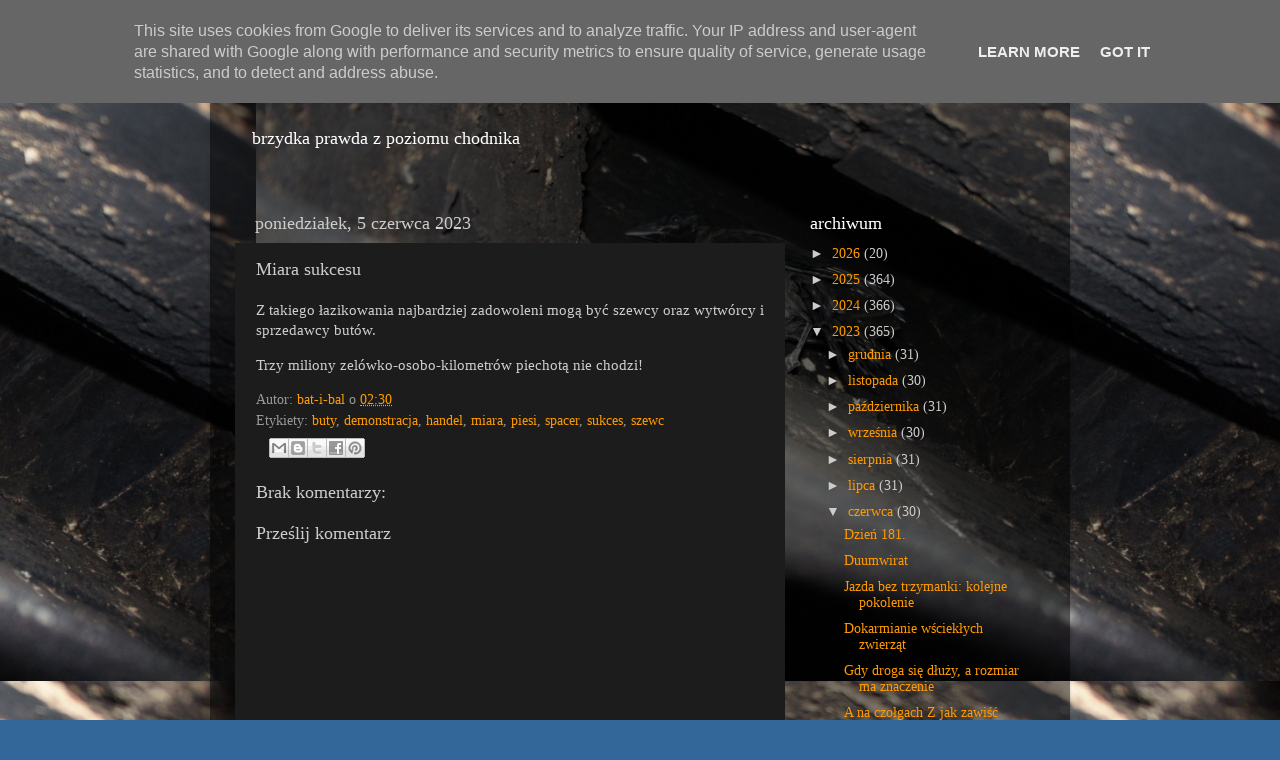

--- FILE ---
content_type: text/html; charset=UTF-8
request_url: http://www.xn--miastogwna-mbb.pl/2023/06/miara-sukcesu.html
body_size: 40062
content:
<!DOCTYPE html>
<html class='v2' dir='ltr' xmlns='http://www.w3.org/1999/xhtml' xmlns:b='http://www.google.com/2005/gml/b' xmlns:data='http://www.google.com/2005/gml/data' xmlns:expr='http://www.google.com/2005/gml/expr'>
<head>
<link href='https://www.blogger.com/static/v1/widgets/335934321-css_bundle_v2.css' rel='stylesheet' type='text/css'/>
<meta content='width=1100' name='viewport'/>
<meta content='text/html; charset=UTF-8' http-equiv='Content-Type'/>
<meta content='blogger' name='generator'/>
<link href='http://www.xn--miastogwna-mbb.pl/favicon.ico' rel='icon' type='image/x-icon'/>
<link href='http://www.xn--miastogwna-mbb.pl/2023/06/miara-sukcesu.html' rel='canonical'/>
<link rel="alternate" type="application/atom+xml" title="Miasto Gówna - Atom" href="http://www.xn--miastogwna-mbb.pl/feeds/posts/default" />
<link rel="alternate" type="application/rss+xml" title="Miasto Gówna - RSS" href="http://www.xn--miastogwna-mbb.pl/feeds/posts/default?alt=rss" />
<link rel="service.post" type="application/atom+xml" title="Miasto Gówna - Atom" href="https://www.blogger.com/feeds/1954145621878449886/posts/default" />

<link rel="alternate" type="application/atom+xml" title="Miasto Gówna - Atom" href="http://www.xn--miastogwna-mbb.pl/feeds/833045942614109074/comments/default" />
<!--Can't find substitution for tag [blog.ieCssRetrofitLinks]-->
<meta content='http://www.xn--miastogwna-mbb.pl/2023/06/miara-sukcesu.html' property='og:url'/>
<meta content='Miara sukcesu' property='og:title'/>
<meta content='Z takiego łazikowania najbardziej zadowoleni mogą być szewcy oraz wytwórcy i sprzedawcy butów. Trzy miliony zelówko-osobo-kilometrów piechot...' property='og:description'/>
<title>Miasto Gówna: Miara sukcesu</title>
<style id='page-skin-1' type='text/css'><!--
/*-----------------------------------------------
Blogger Template Style
Name:     Picture Window
Designer: Blogger
URL:      www.blogger.com
----------------------------------------------- */
/* Content
----------------------------------------------- */
body {
font: normal normal 15px Georgia, Utopia, 'Palatino Linotype', Palatino, serif;;
color: #cccccc;
background: #336699 url(http://3.bp.blogspot.com/-TxVMv1qVncs/Va6Ky4dX5aI/AAAAAAAAAeE/siFoLeJDGsw/s0/DSC04440.jpg) repeat fixed top right;
}
html body .region-inner {
min-width: 0;
max-width: 100%;
width: auto;
}
.content-outer {
font-size: 90%;
}
a:link {
text-decoration:none;
color: #ff9900;
}
a:visited {
text-decoration:none;
color: #dd7700;
}
a:hover {
text-decoration:underline;
color: #ffaa00;
}
.content-outer {
background: transparent url(http://www.blogblog.com/1kt/transparent/black50.png) repeat scroll top left;
-moz-border-radius: 0;
-webkit-border-radius: 0;
-goog-ms-border-radius: 0;
border-radius: 0;
-moz-box-shadow: 0 0 3px rgba(0, 0, 0, .15);
-webkit-box-shadow: 0 0 3px rgba(0, 0, 0, .15);
-goog-ms-box-shadow: 0 0 3px rgba(0, 0, 0, .15);
box-shadow: 0 0 3px rgba(0, 0, 0, .15);
margin: 0 auto;
}
.content-inner {
padding: 10px;
}
/* Header
----------------------------------------------- */
.header-outer {
background: transparent none repeat-x scroll top left;
_background-image: none;
color: #ffffff;
-moz-border-radius: 0;
-webkit-border-radius: 0;
-goog-ms-border-radius: 0;
border-radius: 0;
}
.Header img, .Header #header-inner {
-moz-border-radius: 0;
-webkit-border-radius: 0;
-goog-ms-border-radius: 0;
border-radius: 0;
}
.header-inner .Header .titlewrapper,
.header-inner .Header .descriptionwrapper {
padding-left: 30px;
padding-right: 30px;
}
.Header h1 {
font: normal normal 48px 'Courier New', Courier, FreeMono, monospace;;
text-shadow: 1px 1px 3px rgba(0, 0, 0, 0.3);
}
.Header h1 a {
color: #ffffff;
}
.Header .description {
font-size: 130%;
}
/* Tabs
----------------------------------------------- */
.tabs-inner {
margin: .5em 15px 1em;
padding: 0;
}
.tabs-inner .section {
margin: 0;
}
.tabs-inner .widget ul {
padding: 0;
background: #1c1c1c none repeat scroll bottom;
-moz-border-radius: 0;
-webkit-border-radius: 0;
-goog-ms-border-radius: 0;
border-radius: 0;
}
.tabs-inner .widget li {
border: none;
}
.tabs-inner .widget li a {
display: inline-block;
padding: .5em 1em;
margin-right: 0;
color: #ff9900;
font: normal normal 15px Georgia, Utopia, 'Palatino Linotype', Palatino, serif;
-moz-border-radius: 0 0 0 0;
-webkit-border-top-left-radius: 0;
-webkit-border-top-right-radius: 0;
-goog-ms-border-radius: 0 0 0 0;
border-radius: 0 0 0 0;
background: transparent none no-repeat scroll top left;
border-right: 1px solid #000000;
}
.tabs-inner .widget li:first-child a {
padding-left: 1.25em;
-moz-border-radius-topleft: 0;
-moz-border-radius-bottomleft: 0;
-webkit-border-top-left-radius: 0;
-webkit-border-bottom-left-radius: 0;
-goog-ms-border-top-left-radius: 0;
-goog-ms-border-bottom-left-radius: 0;
border-top-left-radius: 0;
border-bottom-left-radius: 0;
}
.tabs-inner .widget li.selected a,
.tabs-inner .widget li a:hover {
position: relative;
z-index: 1;
background: #dd7700 none repeat scroll bottom;
color: #ffffff;
-moz-box-shadow: 0 0 0 rgba(0, 0, 0, .15);
-webkit-box-shadow: 0 0 0 rgba(0, 0, 0, .15);
-goog-ms-box-shadow: 0 0 0 rgba(0, 0, 0, .15);
box-shadow: 0 0 0 rgba(0, 0, 0, .15);
}
/* Headings
----------------------------------------------- */
h2 {
font: normal normal 18px Georgia, Utopia, 'Palatino Linotype', Palatino, serif;;
text-transform: none;
color: #ffffff;
margin: .5em 0;
}
/* Main
----------------------------------------------- */
.main-outer {
background: transparent none repeat scroll top center;
-moz-border-radius: 0 0 0 0;
-webkit-border-top-left-radius: 0;
-webkit-border-top-right-radius: 0;
-webkit-border-bottom-left-radius: 0;
-webkit-border-bottom-right-radius: 0;
-goog-ms-border-radius: 0 0 0 0;
border-radius: 0 0 0 0;
-moz-box-shadow: 0 0 0 rgba(0, 0, 0, .15);
-webkit-box-shadow: 0 0 0 rgba(0, 0, 0, .15);
-goog-ms-box-shadow: 0 0 0 rgba(0, 0, 0, .15);
box-shadow: 0 0 0 rgba(0, 0, 0, .15);
}
.main-inner {
padding: 15px 20px 20px;
}
.main-inner .column-center-inner {
padding: 0 0;
}
.main-inner .column-left-inner {
padding-left: 0;
}
.main-inner .column-right-inner {
padding-right: 0;
}
/* Posts
----------------------------------------------- */
h3.post-title {
margin: 0;
font: normal normal 18px Georgia, Utopia, 'Palatino Linotype', Palatino, serif;;
}
.comments h4 {
margin: 1em 0 0;
font: normal normal 18px Georgia, Utopia, 'Palatino Linotype', Palatino, serif;;
}
.date-header span {
color: #cccccc;
}
.post-outer {
background-color: #1c1c1c;
border: solid 1px transparent;
-moz-border-radius: 0;
-webkit-border-radius: 0;
border-radius: 0;
-goog-ms-border-radius: 0;
padding: 15px 20px;
margin: 0 -20px 20px;
}
.post-body {
line-height: 1.4;
font-size: 110%;
position: relative;
}
.post-header {
margin: 0 0 1.5em;
color: #999999;
line-height: 1.6;
}
.post-footer {
margin: .5em 0 0;
color: #999999;
line-height: 1.6;
}
#blog-pager {
font-size: 140%
}
#comments .comment-author {
padding-top: 1.5em;
border-top: dashed 1px #ccc;
border-top: dashed 1px rgba(128, 128, 128, .5);
background-position: 0 1.5em;
}
#comments .comment-author:first-child {
padding-top: 0;
border-top: none;
}
.avatar-image-container {
margin: .2em 0 0;
}
/* Comments
----------------------------------------------- */
.comments .comments-content .icon.blog-author {
background-repeat: no-repeat;
background-image: url([data-uri]);
}
.comments .comments-content .loadmore a {
border-top: 1px solid #ffaa00;
border-bottom: 1px solid #ffaa00;
}
.comments .continue {
border-top: 2px solid #ffaa00;
}
/* Widgets
----------------------------------------------- */
.widget ul, .widget #ArchiveList ul.flat {
padding: 0;
list-style: none;
}
.widget ul li, .widget #ArchiveList ul.flat li {
border-top: dashed 1px #ccc;
border-top: dashed 1px rgba(128, 128, 128, .5);
}
.widget ul li:first-child, .widget #ArchiveList ul.flat li:first-child {
border-top: none;
}
.widget .post-body ul {
list-style: disc;
}
.widget .post-body ul li {
border: none;
}
/* Footer
----------------------------------------------- */
.footer-outer {
color:#cccccc;
background: transparent none repeat scroll top center;
-moz-border-radius: 0 0 0 0;
-webkit-border-top-left-radius: 0;
-webkit-border-top-right-radius: 0;
-webkit-border-bottom-left-radius: 0;
-webkit-border-bottom-right-radius: 0;
-goog-ms-border-radius: 0 0 0 0;
border-radius: 0 0 0 0;
-moz-box-shadow: 0 0 0 rgba(0, 0, 0, .15);
-webkit-box-shadow: 0 0 0 rgba(0, 0, 0, .15);
-goog-ms-box-shadow: 0 0 0 rgba(0, 0, 0, .15);
box-shadow: 0 0 0 rgba(0, 0, 0, .15);
}
.footer-inner {
padding: 10px 20px 20px;
}
.footer-outer a {
color: #ff9900;
}
.footer-outer a:visited {
color: #dd7700;
}
.footer-outer a:hover {
color: #ffaa00;
}
.footer-outer .widget h2 {
color: #ffffff;
}
/* Mobile
----------------------------------------------- */
html body.mobile {
height: auto;
}
html body.mobile {
min-height: 480px;
background-size: 100% auto;
}
.mobile .body-fauxcolumn-outer {
background: transparent none repeat scroll top left;
}
html .mobile .mobile-date-outer, html .mobile .blog-pager {
border-bottom: none;
background: transparent none repeat scroll top center;
margin-bottom: 10px;
}
.mobile .date-outer {
background: transparent none repeat scroll top center;
}
.mobile .header-outer, .mobile .main-outer,
.mobile .post-outer, .mobile .footer-outer {
-moz-border-radius: 0;
-webkit-border-radius: 0;
-goog-ms-border-radius: 0;
border-radius: 0;
}
.mobile .content-outer,
.mobile .main-outer,
.mobile .post-outer {
background: inherit;
border: none;
}
.mobile .content-outer {
font-size: 100%;
}
.mobile-link-button {
background-color: #ff9900;
}
.mobile-link-button a:link, .mobile-link-button a:visited {
color: #1c1c1c;
}
.mobile-index-contents {
color: #cccccc;
}
.mobile .tabs-inner .PageList .widget-content {
background: #dd7700 none repeat scroll bottom;
color: #ffffff;
}
.mobile .tabs-inner .PageList .widget-content .pagelist-arrow {
border-left: 1px solid #000000;
}

--></style>
<style id='template-skin-1' type='text/css'><!--
body {
min-width: 860px;
}
.content-outer, .content-fauxcolumn-outer, .region-inner {
min-width: 860px;
max-width: 860px;
_width: 860px;
}
.main-inner .columns {
padding-left: 0px;
padding-right: 260px;
}
.main-inner .fauxcolumn-center-outer {
left: 0px;
right: 260px;
/* IE6 does not respect left and right together */
_width: expression(this.parentNode.offsetWidth -
parseInt("0px") -
parseInt("260px") + 'px');
}
.main-inner .fauxcolumn-left-outer {
width: 0px;
}
.main-inner .fauxcolumn-right-outer {
width: 260px;
}
.main-inner .column-left-outer {
width: 0px;
right: 100%;
margin-left: -0px;
}
.main-inner .column-right-outer {
width: 260px;
margin-right: -260px;
}
#layout {
min-width: 0;
}
#layout .content-outer {
min-width: 0;
width: 800px;
}
#layout .region-inner {
min-width: 0;
width: auto;
}
--></style>
<script type='text/javascript'>
        (function(i,s,o,g,r,a,m){i['GoogleAnalyticsObject']=r;i[r]=i[r]||function(){
        (i[r].q=i[r].q||[]).push(arguments)},i[r].l=1*new Date();a=s.createElement(o),
        m=s.getElementsByTagName(o)[0];a.async=1;a.src=g;m.parentNode.insertBefore(a,m)
        })(window,document,'script','https://www.google-analytics.com/analytics.js','ga');
        ga('create', 'UA-15261161-1', 'auto', 'blogger');
        ga('blogger.send', 'pageview');
      </script>
<link href='https://www.blogger.com/dyn-css/authorization.css?targetBlogID=1954145621878449886&amp;zx=dfbbd9f2-eff3-4c6f-9366-f2423291ed1e' media='none' onload='if(media!=&#39;all&#39;)media=&#39;all&#39;' rel='stylesheet'/><noscript><link href='https://www.blogger.com/dyn-css/authorization.css?targetBlogID=1954145621878449886&amp;zx=dfbbd9f2-eff3-4c6f-9366-f2423291ed1e' rel='stylesheet'/></noscript>
<meta name='google-adsense-platform-account' content='ca-host-pub-1556223355139109'/>
<meta name='google-adsense-platform-domain' content='blogspot.com'/>

<script type="text/javascript" language="javascript">
  // Supply ads personalization default for EEA readers
  // See https://www.blogger.com/go/adspersonalization
  adsbygoogle = window.adsbygoogle || [];
  if (typeof adsbygoogle.requestNonPersonalizedAds === 'undefined') {
    adsbygoogle.requestNonPersonalizedAds = 1;
  }
</script>


</head>
<script>
  (function(i,s,o,g,r,a,m){i['GoogleAnalyticsObject']=r;i[r]=i[r]||function(){
  (i[r].q=i[r].q||[]).push(arguments)},i[r].l=1*new Date();a=s.createElement(o),
  m=s.getElementsByTagName(o)[0];a.async=1;a.src=g;m.parentNode.insertBefore(a,m)
  })(window,document,'script','//www.google-analytics.com/analytics.js','ga');

  ga('create', 'UA-15261161-1', 'auto');
  ga('send', 'pageview');

</script>
<body class='loading variant-screen'>
<div class='navbar section' id='navbar' name='Pasek nawigacyjny'><div class='widget Navbar' data-version='1' id='Navbar1'><script type="text/javascript">
    function setAttributeOnload(object, attribute, val) {
      if(window.addEventListener) {
        window.addEventListener('load',
          function(){ object[attribute] = val; }, false);
      } else {
        window.attachEvent('onload', function(){ object[attribute] = val; });
      }
    }
  </script>
<div id="navbar-iframe-container"></div>
<script type="text/javascript" src="https://apis.google.com/js/platform.js"></script>
<script type="text/javascript">
      gapi.load("gapi.iframes:gapi.iframes.style.bubble", function() {
        if (gapi.iframes && gapi.iframes.getContext) {
          gapi.iframes.getContext().openChild({
              url: 'https://www.blogger.com/navbar/1954145621878449886?po\x3d833045942614109074\x26origin\x3dhttp://www.xn--miastogwna-mbb.pl',
              where: document.getElementById("navbar-iframe-container"),
              id: "navbar-iframe"
          });
        }
      });
    </script><script type="text/javascript">
(function() {
var script = document.createElement('script');
script.type = 'text/javascript';
script.src = '//pagead2.googlesyndication.com/pagead/js/google_top_exp.js';
var head = document.getElementsByTagName('head')[0];
if (head) {
head.appendChild(script);
}})();
</script>
</div></div>
<div class='body-fauxcolumns'>
<div class='fauxcolumn-outer body-fauxcolumn-outer'>
<div class='cap-top'>
<div class='cap-left'></div>
<div class='cap-right'></div>
</div>
<div class='fauxborder-left'>
<div class='fauxborder-right'></div>
<div class='fauxcolumn-inner'>
</div>
</div>
<div class='cap-bottom'>
<div class='cap-left'></div>
<div class='cap-right'></div>
</div>
</div>
</div>
<div class='content'>
<div class='content-fauxcolumns'>
<div class='fauxcolumn-outer content-fauxcolumn-outer'>
<div class='cap-top'>
<div class='cap-left'></div>
<div class='cap-right'></div>
</div>
<div class='fauxborder-left'>
<div class='fauxborder-right'></div>
<div class='fauxcolumn-inner'>
</div>
</div>
<div class='cap-bottom'>
<div class='cap-left'></div>
<div class='cap-right'></div>
</div>
</div>
</div>
<div class='content-outer'>
<div class='content-cap-top cap-top'>
<div class='cap-left'></div>
<div class='cap-right'></div>
</div>
<div class='fauxborder-left content-fauxborder-left'>
<div class='fauxborder-right content-fauxborder-right'></div>
<div class='content-inner'>
<header>
<div class='header-outer'>
<div class='header-cap-top cap-top'>
<div class='cap-left'></div>
<div class='cap-right'></div>
</div>
<div class='fauxborder-left header-fauxborder-left'>
<div class='fauxborder-right header-fauxborder-right'></div>
<div class='region-inner header-inner'>
<div class='header section' id='header' name='Nagłówek'><div class='widget Header' data-version='1' id='Header1'>
<div id='header-inner'>
<div class='titlewrapper'>
<h1 class='title'>
<a href='http://www.xn--miastogwna-mbb.pl/'>
Miasto Gówna
</a>
</h1>
</div>
<div class='descriptionwrapper'>
<p class='description'><span>brzydka prawda z poziomu chodnika</span></p>
</div>
</div>
</div></div>
</div>
</div>
<div class='header-cap-bottom cap-bottom'>
<div class='cap-left'></div>
<div class='cap-right'></div>
</div>
</div>
</header>
<div class='tabs-outer'>
<div class='tabs-cap-top cap-top'>
<div class='cap-left'></div>
<div class='cap-right'></div>
</div>
<div class='fauxborder-left tabs-fauxborder-left'>
<div class='fauxborder-right tabs-fauxborder-right'></div>
<div class='region-inner tabs-inner'>
<div class='tabs no-items section' id='crosscol' name='Wszystkie kolumny'></div>
<div class='tabs no-items section' id='crosscol-overflow' name='Cross-Column 2'></div>
</div>
</div>
<div class='tabs-cap-bottom cap-bottom'>
<div class='cap-left'></div>
<div class='cap-right'></div>
</div>
</div>
<div class='main-outer'>
<div class='main-cap-top cap-top'>
<div class='cap-left'></div>
<div class='cap-right'></div>
</div>
<div class='fauxborder-left main-fauxborder-left'>
<div class='fauxborder-right main-fauxborder-right'></div>
<div class='region-inner main-inner'>
<div class='columns fauxcolumns'>
<div class='fauxcolumn-outer fauxcolumn-center-outer'>
<div class='cap-top'>
<div class='cap-left'></div>
<div class='cap-right'></div>
</div>
<div class='fauxborder-left'>
<div class='fauxborder-right'></div>
<div class='fauxcolumn-inner'>
</div>
</div>
<div class='cap-bottom'>
<div class='cap-left'></div>
<div class='cap-right'></div>
</div>
</div>
<div class='fauxcolumn-outer fauxcolumn-left-outer'>
<div class='cap-top'>
<div class='cap-left'></div>
<div class='cap-right'></div>
</div>
<div class='fauxborder-left'>
<div class='fauxborder-right'></div>
<div class='fauxcolumn-inner'>
</div>
</div>
<div class='cap-bottom'>
<div class='cap-left'></div>
<div class='cap-right'></div>
</div>
</div>
<div class='fauxcolumn-outer fauxcolumn-right-outer'>
<div class='cap-top'>
<div class='cap-left'></div>
<div class='cap-right'></div>
</div>
<div class='fauxborder-left'>
<div class='fauxborder-right'></div>
<div class='fauxcolumn-inner'>
</div>
</div>
<div class='cap-bottom'>
<div class='cap-left'></div>
<div class='cap-right'></div>
</div>
</div>
<!-- corrects IE6 width calculation -->
<div class='columns-inner'>
<div class='column-center-outer'>
<div class='column-center-inner'>
<div class='main section' id='main' name='Główny'><div class='widget Blog' data-version='1' id='Blog1'>
<div class='blog-posts hfeed'>

          <div class="date-outer">
        
<h2 class='date-header'><span>poniedziałek, 5 czerwca 2023</span></h2>

          <div class="date-posts">
        
<div class='post-outer'>
<div class='post hentry' itemprop='blogPost' itemscope='itemscope' itemtype='http://schema.org/BlogPosting'>
<meta content='1954145621878449886' itemprop='blogId'/>
<meta content='833045942614109074' itemprop='postId'/>
<a name='833045942614109074'></a>
<h3 class='post-title entry-title' itemprop='name'>
Miara sukcesu
</h3>
<div class='post-header'>
<div class='post-header-line-1'></div>
</div>
<div class='post-body entry-content' id='post-body-833045942614109074' itemprop='description articleBody'>
<p>Z takiego łazikowania najbardziej zadowoleni mogą być szewcy oraz wytwórcy i sprzedawcy butów.</p><p>Trzy miliony zelówko-osobo-kilometrów piechotą nie chodzi!</p>
<div style='clear: both;'></div>
</div>
<div class='post-footer'>
<div class='post-footer-line post-footer-line-1'><span class='post-author vcard'>
Autor:
<span class='fn' itemprop='author' itemscope='itemscope' itemtype='http://schema.org/Person'>
<meta content='https://www.blogger.com/profile/09115469809190188330' itemprop='url'/>
<a class='g-profile' href='https://www.blogger.com/profile/09115469809190188330' rel='author' title='author profile'>
<span itemprop='name'>bat-i-bal</span>
</a>
</span>
</span>
<span class='post-timestamp'>
o
<meta content='http://www.xn--miastogwna-mbb.pl/2023/06/miara-sukcesu.html' itemprop='url'/>
<a class='timestamp-link' href='http://www.xn--miastogwna-mbb.pl/2023/06/miara-sukcesu.html' rel='bookmark' title='permanent link'><abbr class='published' itemprop='datePublished' title='2023-06-05T02:30:00+02:00'>02:30</abbr></a>
</span>
<span class='post-comment-link'>
</span>
<span class='post-icons'>
<span class='item-control blog-admin pid-1941237391'>
<a href='https://www.blogger.com/post-edit.g?blogID=1954145621878449886&postID=833045942614109074&from=pencil' title='Edytuj post'>
<img alt='' class='icon-action' height='18' src='https://resources.blogblog.com/img/icon18_edit_allbkg.gif' width='18'/>
</a>
</span>
</span>
</div>
<div class='post-footer-line post-footer-line-2'><span class='post-labels'>
Etykiety:
<a href='http://www.xn--miastogwna-mbb.pl/search/label/buty' rel='tag'>buty</a>,
<a href='http://www.xn--miastogwna-mbb.pl/search/label/demonstracja' rel='tag'>demonstracja</a>,
<a href='http://www.xn--miastogwna-mbb.pl/search/label/handel' rel='tag'>handel</a>,
<a href='http://www.xn--miastogwna-mbb.pl/search/label/miara' rel='tag'>miara</a>,
<a href='http://www.xn--miastogwna-mbb.pl/search/label/piesi' rel='tag'>piesi</a>,
<a href='http://www.xn--miastogwna-mbb.pl/search/label/spacer' rel='tag'>spacer</a>,
<a href='http://www.xn--miastogwna-mbb.pl/search/label/sukces' rel='tag'>sukces</a>,
<a href='http://www.xn--miastogwna-mbb.pl/search/label/szewc' rel='tag'>szewc</a>
</span>
</div>
<div class='post-footer-line post-footer-line-3'><span class='reaction-buttons'>
</span>
<div class='post-share-buttons goog-inline-block'>
<a class='goog-inline-block share-button sb-email' href='https://www.blogger.com/share-post.g?blogID=1954145621878449886&postID=833045942614109074&target=email' target='_blank' title='Wyślij pocztą e-mail'><span class='share-button-link-text'>Wyślij pocztą e-mail</span></a><a class='goog-inline-block share-button sb-blog' href='https://www.blogger.com/share-post.g?blogID=1954145621878449886&postID=833045942614109074&target=blog' onclick='window.open(this.href, "_blank", "height=270,width=475"); return false;' target='_blank' title='Wrzuć na bloga'><span class='share-button-link-text'>Wrzuć na bloga</span></a><a class='goog-inline-block share-button sb-twitter' href='https://www.blogger.com/share-post.g?blogID=1954145621878449886&postID=833045942614109074&target=twitter' target='_blank' title='Udostępnij w X'><span class='share-button-link-text'>Udostępnij w X</span></a><a class='goog-inline-block share-button sb-facebook' href='https://www.blogger.com/share-post.g?blogID=1954145621878449886&postID=833045942614109074&target=facebook' onclick='window.open(this.href, "_blank", "height=430,width=640"); return false;' target='_blank' title='Udostępnij w usłudze Facebook'><span class='share-button-link-text'>Udostępnij w usłudze Facebook</span></a><a class='goog-inline-block share-button sb-pinterest' href='https://www.blogger.com/share-post.g?blogID=1954145621878449886&postID=833045942614109074&target=pinterest' target='_blank' title='Udostępnij w serwisie Pinterest'><span class='share-button-link-text'>Udostępnij w serwisie Pinterest</span></a>
</div>
</div>
</div>
</div>
<div class='comments' id='comments'>
<a name='comments'></a>
<h4>Brak komentarzy:</h4>
<div id='Blog1_comments-block-wrapper'>
<dl class='avatar-comment-indent' id='comments-block'>
</dl>
</div>
<p class='comment-footer'>
<div class='comment-form'>
<a name='comment-form'></a>
<h4 id='comment-post-message'>Prześlij komentarz</h4>
<p>
</p>
<a href='https://www.blogger.com/comment/frame/1954145621878449886?po=833045942614109074&hl=pl&saa=85391&origin=http://www.xn--miastogwna-mbb.pl' id='comment-editor-src'></a>
<iframe allowtransparency='true' class='blogger-iframe-colorize blogger-comment-from-post' frameborder='0' height='410px' id='comment-editor' name='comment-editor' src='' width='100%'></iframe>
<script src='https://www.blogger.com/static/v1/jsbin/2830521187-comment_from_post_iframe.js' type='text/javascript'></script>
<script type='text/javascript'>
      BLOG_CMT_createIframe('https://www.blogger.com/rpc_relay.html');
    </script>
</div>
</p>
</div>
</div>

        </div></div>
      
</div>
<div class='blog-pager' id='blog-pager'>
<span id='blog-pager-newer-link'>
<a class='blog-pager-newer-link' href='http://www.xn--miastogwna-mbb.pl/2023/06/piktogramy-w-suzbie-ludzkosci.html' id='Blog1_blog-pager-newer-link' title='Nowszy post'>Nowszy post</a>
</span>
<span id='blog-pager-older-link'>
<a class='blog-pager-older-link' href='http://www.xn--miastogwna-mbb.pl/2023/06/niewykorzystane-sytuacje-sie-mszcza.html' id='Blog1_blog-pager-older-link' title='Starszy post'>Starszy post</a>
</span>
<a class='home-link' href='http://www.xn--miastogwna-mbb.pl/'>Strona główna</a>
</div>
<div class='clear'></div>
<div class='post-feeds'>
<div class='feed-links'>
Subskrybuj:
<a class='feed-link' href='http://www.xn--miastogwna-mbb.pl/feeds/833045942614109074/comments/default' target='_blank' type='application/atom+xml'>Komentarze do posta (Atom)</a>
</div>
</div>
</div></div>
</div>
</div>
<div class='column-left-outer'>
<div class='column-left-inner'>
<aside>
</aside>
</div>
</div>
<div class='column-right-outer'>
<div class='column-right-inner'>
<aside>
<div class='sidebar section' id='sidebar-right-1'><div class='widget BlogArchive' data-version='1' id='BlogArchive1'>
<h2>archiwum</h2>
<div class='widget-content'>
<div id='ArchiveList'>
<div id='BlogArchive1_ArchiveList'>
<ul class='hierarchy'>
<li class='archivedate collapsed'>
<a class='toggle' href='javascript:void(0)'>
<span class='zippy'>

        &#9658;&#160;
      
</span>
</a>
<a class='post-count-link' href='http://www.xn--miastogwna-mbb.pl/2026/'>
2026
</a>
<span class='post-count' dir='ltr'>(20)</span>
<ul class='hierarchy'>
<li class='archivedate collapsed'>
<a class='toggle' href='javascript:void(0)'>
<span class='zippy'>

        &#9658;&#160;
      
</span>
</a>
<a class='post-count-link' href='http://www.xn--miastogwna-mbb.pl/2026/01/'>
stycznia
</a>
<span class='post-count' dir='ltr'>(20)</span>
</li>
</ul>
</li>
</ul>
<ul class='hierarchy'>
<li class='archivedate collapsed'>
<a class='toggle' href='javascript:void(0)'>
<span class='zippy'>

        &#9658;&#160;
      
</span>
</a>
<a class='post-count-link' href='http://www.xn--miastogwna-mbb.pl/2025/'>
2025
</a>
<span class='post-count' dir='ltr'>(364)</span>
<ul class='hierarchy'>
<li class='archivedate collapsed'>
<a class='toggle' href='javascript:void(0)'>
<span class='zippy'>

        &#9658;&#160;
      
</span>
</a>
<a class='post-count-link' href='http://www.xn--miastogwna-mbb.pl/2025/12/'>
grudnia
</a>
<span class='post-count' dir='ltr'>(31)</span>
</li>
</ul>
<ul class='hierarchy'>
<li class='archivedate collapsed'>
<a class='toggle' href='javascript:void(0)'>
<span class='zippy'>

        &#9658;&#160;
      
</span>
</a>
<a class='post-count-link' href='http://www.xn--miastogwna-mbb.pl/2025/11/'>
listopada
</a>
<span class='post-count' dir='ltr'>(30)</span>
</li>
</ul>
<ul class='hierarchy'>
<li class='archivedate collapsed'>
<a class='toggle' href='javascript:void(0)'>
<span class='zippy'>

        &#9658;&#160;
      
</span>
</a>
<a class='post-count-link' href='http://www.xn--miastogwna-mbb.pl/2025/10/'>
października
</a>
<span class='post-count' dir='ltr'>(31)</span>
</li>
</ul>
<ul class='hierarchy'>
<li class='archivedate collapsed'>
<a class='toggle' href='javascript:void(0)'>
<span class='zippy'>

        &#9658;&#160;
      
</span>
</a>
<a class='post-count-link' href='http://www.xn--miastogwna-mbb.pl/2025/09/'>
września
</a>
<span class='post-count' dir='ltr'>(30)</span>
</li>
</ul>
<ul class='hierarchy'>
<li class='archivedate collapsed'>
<a class='toggle' href='javascript:void(0)'>
<span class='zippy'>

        &#9658;&#160;
      
</span>
</a>
<a class='post-count-link' href='http://www.xn--miastogwna-mbb.pl/2025/08/'>
sierpnia
</a>
<span class='post-count' dir='ltr'>(31)</span>
</li>
</ul>
<ul class='hierarchy'>
<li class='archivedate collapsed'>
<a class='toggle' href='javascript:void(0)'>
<span class='zippy'>

        &#9658;&#160;
      
</span>
</a>
<a class='post-count-link' href='http://www.xn--miastogwna-mbb.pl/2025/07/'>
lipca
</a>
<span class='post-count' dir='ltr'>(30)</span>
</li>
</ul>
<ul class='hierarchy'>
<li class='archivedate collapsed'>
<a class='toggle' href='javascript:void(0)'>
<span class='zippy'>

        &#9658;&#160;
      
</span>
</a>
<a class='post-count-link' href='http://www.xn--miastogwna-mbb.pl/2025/06/'>
czerwca
</a>
<span class='post-count' dir='ltr'>(30)</span>
</li>
</ul>
<ul class='hierarchy'>
<li class='archivedate collapsed'>
<a class='toggle' href='javascript:void(0)'>
<span class='zippy'>

        &#9658;&#160;
      
</span>
</a>
<a class='post-count-link' href='http://www.xn--miastogwna-mbb.pl/2025/05/'>
maja
</a>
<span class='post-count' dir='ltr'>(31)</span>
</li>
</ul>
<ul class='hierarchy'>
<li class='archivedate collapsed'>
<a class='toggle' href='javascript:void(0)'>
<span class='zippy'>

        &#9658;&#160;
      
</span>
</a>
<a class='post-count-link' href='http://www.xn--miastogwna-mbb.pl/2025/04/'>
kwietnia
</a>
<span class='post-count' dir='ltr'>(30)</span>
</li>
</ul>
<ul class='hierarchy'>
<li class='archivedate collapsed'>
<a class='toggle' href='javascript:void(0)'>
<span class='zippy'>

        &#9658;&#160;
      
</span>
</a>
<a class='post-count-link' href='http://www.xn--miastogwna-mbb.pl/2025/03/'>
marca
</a>
<span class='post-count' dir='ltr'>(31)</span>
</li>
</ul>
<ul class='hierarchy'>
<li class='archivedate collapsed'>
<a class='toggle' href='javascript:void(0)'>
<span class='zippy'>

        &#9658;&#160;
      
</span>
</a>
<a class='post-count-link' href='http://www.xn--miastogwna-mbb.pl/2025/02/'>
lutego
</a>
<span class='post-count' dir='ltr'>(28)</span>
</li>
</ul>
<ul class='hierarchy'>
<li class='archivedate collapsed'>
<a class='toggle' href='javascript:void(0)'>
<span class='zippy'>

        &#9658;&#160;
      
</span>
</a>
<a class='post-count-link' href='http://www.xn--miastogwna-mbb.pl/2025/01/'>
stycznia
</a>
<span class='post-count' dir='ltr'>(31)</span>
</li>
</ul>
</li>
</ul>
<ul class='hierarchy'>
<li class='archivedate collapsed'>
<a class='toggle' href='javascript:void(0)'>
<span class='zippy'>

        &#9658;&#160;
      
</span>
</a>
<a class='post-count-link' href='http://www.xn--miastogwna-mbb.pl/2024/'>
2024
</a>
<span class='post-count' dir='ltr'>(366)</span>
<ul class='hierarchy'>
<li class='archivedate collapsed'>
<a class='toggle' href='javascript:void(0)'>
<span class='zippy'>

        &#9658;&#160;
      
</span>
</a>
<a class='post-count-link' href='http://www.xn--miastogwna-mbb.pl/2024/12/'>
grudnia
</a>
<span class='post-count' dir='ltr'>(31)</span>
</li>
</ul>
<ul class='hierarchy'>
<li class='archivedate collapsed'>
<a class='toggle' href='javascript:void(0)'>
<span class='zippy'>

        &#9658;&#160;
      
</span>
</a>
<a class='post-count-link' href='http://www.xn--miastogwna-mbb.pl/2024/11/'>
listopada
</a>
<span class='post-count' dir='ltr'>(30)</span>
</li>
</ul>
<ul class='hierarchy'>
<li class='archivedate collapsed'>
<a class='toggle' href='javascript:void(0)'>
<span class='zippy'>

        &#9658;&#160;
      
</span>
</a>
<a class='post-count-link' href='http://www.xn--miastogwna-mbb.pl/2024/10/'>
października
</a>
<span class='post-count' dir='ltr'>(31)</span>
</li>
</ul>
<ul class='hierarchy'>
<li class='archivedate collapsed'>
<a class='toggle' href='javascript:void(0)'>
<span class='zippy'>

        &#9658;&#160;
      
</span>
</a>
<a class='post-count-link' href='http://www.xn--miastogwna-mbb.pl/2024/09/'>
września
</a>
<span class='post-count' dir='ltr'>(30)</span>
</li>
</ul>
<ul class='hierarchy'>
<li class='archivedate collapsed'>
<a class='toggle' href='javascript:void(0)'>
<span class='zippy'>

        &#9658;&#160;
      
</span>
</a>
<a class='post-count-link' href='http://www.xn--miastogwna-mbb.pl/2024/08/'>
sierpnia
</a>
<span class='post-count' dir='ltr'>(31)</span>
</li>
</ul>
<ul class='hierarchy'>
<li class='archivedate collapsed'>
<a class='toggle' href='javascript:void(0)'>
<span class='zippy'>

        &#9658;&#160;
      
</span>
</a>
<a class='post-count-link' href='http://www.xn--miastogwna-mbb.pl/2024/07/'>
lipca
</a>
<span class='post-count' dir='ltr'>(31)</span>
</li>
</ul>
<ul class='hierarchy'>
<li class='archivedate collapsed'>
<a class='toggle' href='javascript:void(0)'>
<span class='zippy'>

        &#9658;&#160;
      
</span>
</a>
<a class='post-count-link' href='http://www.xn--miastogwna-mbb.pl/2024/06/'>
czerwca
</a>
<span class='post-count' dir='ltr'>(30)</span>
</li>
</ul>
<ul class='hierarchy'>
<li class='archivedate collapsed'>
<a class='toggle' href='javascript:void(0)'>
<span class='zippy'>

        &#9658;&#160;
      
</span>
</a>
<a class='post-count-link' href='http://www.xn--miastogwna-mbb.pl/2024/05/'>
maja
</a>
<span class='post-count' dir='ltr'>(31)</span>
</li>
</ul>
<ul class='hierarchy'>
<li class='archivedate collapsed'>
<a class='toggle' href='javascript:void(0)'>
<span class='zippy'>

        &#9658;&#160;
      
</span>
</a>
<a class='post-count-link' href='http://www.xn--miastogwna-mbb.pl/2024/04/'>
kwietnia
</a>
<span class='post-count' dir='ltr'>(30)</span>
</li>
</ul>
<ul class='hierarchy'>
<li class='archivedate collapsed'>
<a class='toggle' href='javascript:void(0)'>
<span class='zippy'>

        &#9658;&#160;
      
</span>
</a>
<a class='post-count-link' href='http://www.xn--miastogwna-mbb.pl/2024/03/'>
marca
</a>
<span class='post-count' dir='ltr'>(31)</span>
</li>
</ul>
<ul class='hierarchy'>
<li class='archivedate collapsed'>
<a class='toggle' href='javascript:void(0)'>
<span class='zippy'>

        &#9658;&#160;
      
</span>
</a>
<a class='post-count-link' href='http://www.xn--miastogwna-mbb.pl/2024/02/'>
lutego
</a>
<span class='post-count' dir='ltr'>(29)</span>
</li>
</ul>
<ul class='hierarchy'>
<li class='archivedate collapsed'>
<a class='toggle' href='javascript:void(0)'>
<span class='zippy'>

        &#9658;&#160;
      
</span>
</a>
<a class='post-count-link' href='http://www.xn--miastogwna-mbb.pl/2024/01/'>
stycznia
</a>
<span class='post-count' dir='ltr'>(31)</span>
</li>
</ul>
</li>
</ul>
<ul class='hierarchy'>
<li class='archivedate expanded'>
<a class='toggle' href='javascript:void(0)'>
<span class='zippy toggle-open'>

        &#9660;&#160;
      
</span>
</a>
<a class='post-count-link' href='http://www.xn--miastogwna-mbb.pl/2023/'>
2023
</a>
<span class='post-count' dir='ltr'>(365)</span>
<ul class='hierarchy'>
<li class='archivedate collapsed'>
<a class='toggle' href='javascript:void(0)'>
<span class='zippy'>

        &#9658;&#160;
      
</span>
</a>
<a class='post-count-link' href='http://www.xn--miastogwna-mbb.pl/2023/12/'>
grudnia
</a>
<span class='post-count' dir='ltr'>(31)</span>
</li>
</ul>
<ul class='hierarchy'>
<li class='archivedate collapsed'>
<a class='toggle' href='javascript:void(0)'>
<span class='zippy'>

        &#9658;&#160;
      
</span>
</a>
<a class='post-count-link' href='http://www.xn--miastogwna-mbb.pl/2023/11/'>
listopada
</a>
<span class='post-count' dir='ltr'>(30)</span>
</li>
</ul>
<ul class='hierarchy'>
<li class='archivedate collapsed'>
<a class='toggle' href='javascript:void(0)'>
<span class='zippy'>

        &#9658;&#160;
      
</span>
</a>
<a class='post-count-link' href='http://www.xn--miastogwna-mbb.pl/2023/10/'>
października
</a>
<span class='post-count' dir='ltr'>(31)</span>
</li>
</ul>
<ul class='hierarchy'>
<li class='archivedate collapsed'>
<a class='toggle' href='javascript:void(0)'>
<span class='zippy'>

        &#9658;&#160;
      
</span>
</a>
<a class='post-count-link' href='http://www.xn--miastogwna-mbb.pl/2023/09/'>
września
</a>
<span class='post-count' dir='ltr'>(30)</span>
</li>
</ul>
<ul class='hierarchy'>
<li class='archivedate collapsed'>
<a class='toggle' href='javascript:void(0)'>
<span class='zippy'>

        &#9658;&#160;
      
</span>
</a>
<a class='post-count-link' href='http://www.xn--miastogwna-mbb.pl/2023/08/'>
sierpnia
</a>
<span class='post-count' dir='ltr'>(31)</span>
</li>
</ul>
<ul class='hierarchy'>
<li class='archivedate collapsed'>
<a class='toggle' href='javascript:void(0)'>
<span class='zippy'>

        &#9658;&#160;
      
</span>
</a>
<a class='post-count-link' href='http://www.xn--miastogwna-mbb.pl/2023/07/'>
lipca
</a>
<span class='post-count' dir='ltr'>(31)</span>
</li>
</ul>
<ul class='hierarchy'>
<li class='archivedate expanded'>
<a class='toggle' href='javascript:void(0)'>
<span class='zippy toggle-open'>

        &#9660;&#160;
      
</span>
</a>
<a class='post-count-link' href='http://www.xn--miastogwna-mbb.pl/2023/06/'>
czerwca
</a>
<span class='post-count' dir='ltr'>(30)</span>
<ul class='posts'>
<li><a href='http://www.xn--miastogwna-mbb.pl/2023/06/dzien-181.html'>Dzień 181.</a></li>
<li><a href='http://www.xn--miastogwna-mbb.pl/2023/06/duumwirat.html'>Duumwirat</a></li>
<li><a href='http://www.xn--miastogwna-mbb.pl/2023/06/jazda-bez-trzymanki-kolejne-pokolenie.html'>Jazda bez trzymanki: kolejne pokolenie</a></li>
<li><a href='http://www.xn--miastogwna-mbb.pl/2023/06/dokarmianie-wsciekych-zwierzat.html'>Dokarmianie wściekłych zwierząt</a></li>
<li><a href='http://www.xn--miastogwna-mbb.pl/2023/06/gdy-droga-sie-duzy-rozmiar-ma-znaczenie.html'>Gdy droga się dłuży, a rozmiar ma znaczenie</a></li>
<li><a href='http://www.xn--miastogwna-mbb.pl/2023/06/a-na-czogach-z-jak-zawisc.html'>A na czołgach Z jak zawiść</a></li>
<li><a href='http://www.xn--miastogwna-mbb.pl/2023/06/gdzie-don-yaro-nie-moze-tam-consigliere.html'>Gdzie don Yaro nie może, tam consigliere Zero pośle</a></li>
<li><a href='http://www.xn--miastogwna-mbb.pl/2023/06/in-god-we-trust-czyt-in-dziad-i-trast.html'>In God We Trust (czyt. in dziad łi trast)</a></li>
<li><a href='http://www.xn--miastogwna-mbb.pl/2023/06/20-tysiecy-mil-podmorskiej-zeglugi.html'>20 tysięcy mil podmorskiej żeglugi: kierunek Radom</a></li>
<li><a href='http://www.xn--miastogwna-mbb.pl/2023/06/na-kazdym-biegunie-mroz.html'>Na każdym biegunie mróz</a></li>
<li><a href='http://www.xn--miastogwna-mbb.pl/2023/06/brzmienie-jest-wszystkim.html'>Brzmienie jest wszystkim</a></li>
<li><a href='http://www.xn--miastogwna-mbb.pl/2023/06/nadprodukcja-martwych-cia.html'>Nadprodukcja martwych ciał</a></li>
<li><a href='http://www.xn--miastogwna-mbb.pl/2023/06/parada-roznosci.html'>Parada różności</a></li>
<li><a href='http://www.xn--miastogwna-mbb.pl/2023/06/ciemiezyciele-i-ciemiezeni.html'>Ciemiężyciele i ciemiężeni</a></li>
<li><a href='http://www.xn--miastogwna-mbb.pl/2023/06/olbrzym-i-niedzwiedz.html'>Olbrzym i niedźwiedź</a></li>
<li><a href='http://www.xn--miastogwna-mbb.pl/2023/06/ani-jednego-wiecej.html'>Ani jednego więcej!</a></li>
<li><a href='http://www.xn--miastogwna-mbb.pl/2023/06/o-czym-szumia-swierzby.html'>O czym szumią świerzby</a></li>
<li><a href='http://www.xn--miastogwna-mbb.pl/2023/06/mio-szalec-kiedy-czas-po-temu.html'>Miło szaleć, kiedy czas po temu</a></li>
<li><a href='http://www.xn--miastogwna-mbb.pl/2023/06/akademia.html'>Akademia</a></li>
<li><a href='http://www.xn--miastogwna-mbb.pl/2023/06/czary-co-narodowy-imposybilizm-przeamuja.html'>Czary, co narodowy imposybilizm przełamują</a></li>
<li><a href='http://www.xn--miastogwna-mbb.pl/2023/06/dreszczyk-emocji.html'>Dreszczyk emocji</a></li>
<li><a href='http://www.xn--miastogwna-mbb.pl/2023/06/gott-mit-uns.html'>Gott mit uns</a></li>
<li><a href='http://www.xn--miastogwna-mbb.pl/2023/06/askawy-los.html'>Łaskawy los</a></li>
<li><a href='http://www.xn--miastogwna-mbb.pl/2023/06/zapory-zaporoskie-i-nie-tylko.html'>Zapory zaporoskie i nie tylko</a></li>
<li><a href='http://www.xn--miastogwna-mbb.pl/2023/06/piktogramy-w-suzbie-ludzkosci.html'>Piktogramy w służbie ludzkości</a></li>
<li><a href='http://www.xn--miastogwna-mbb.pl/2023/06/miara-sukcesu.html'>Miara sukcesu</a></li>
<li><a href='http://www.xn--miastogwna-mbb.pl/2023/06/niewykorzystane-sytuacje-sie-mszcza.html'>Niewykorzystane sytuacje się mszczą</a></li>
<li><a href='http://www.xn--miastogwna-mbb.pl/2023/06/tylko-krowa-nie-zmienia-pogladow.html'>Tylko krowa nie zmienia poglądów</a></li>
<li><a href='http://www.xn--miastogwna-mbb.pl/2023/06/wiedza-zawsze-przydatna.html'>Wiedza zawsze przydatna</a></li>
<li><a href='http://www.xn--miastogwna-mbb.pl/2023/06/rozmowa-o-katedrze-czyli-doktor-jaki.html'>Rozmowa o katedrze, czyli doktor jaki, taki i owaki</a></li>
</ul>
</li>
</ul>
<ul class='hierarchy'>
<li class='archivedate collapsed'>
<a class='toggle' href='javascript:void(0)'>
<span class='zippy'>

        &#9658;&#160;
      
</span>
</a>
<a class='post-count-link' href='http://www.xn--miastogwna-mbb.pl/2023/05/'>
maja
</a>
<span class='post-count' dir='ltr'>(31)</span>
</li>
</ul>
<ul class='hierarchy'>
<li class='archivedate collapsed'>
<a class='toggle' href='javascript:void(0)'>
<span class='zippy'>

        &#9658;&#160;
      
</span>
</a>
<a class='post-count-link' href='http://www.xn--miastogwna-mbb.pl/2023/04/'>
kwietnia
</a>
<span class='post-count' dir='ltr'>(30)</span>
</li>
</ul>
<ul class='hierarchy'>
<li class='archivedate collapsed'>
<a class='toggle' href='javascript:void(0)'>
<span class='zippy'>

        &#9658;&#160;
      
</span>
</a>
<a class='post-count-link' href='http://www.xn--miastogwna-mbb.pl/2023/03/'>
marca
</a>
<span class='post-count' dir='ltr'>(31)</span>
</li>
</ul>
<ul class='hierarchy'>
<li class='archivedate collapsed'>
<a class='toggle' href='javascript:void(0)'>
<span class='zippy'>

        &#9658;&#160;
      
</span>
</a>
<a class='post-count-link' href='http://www.xn--miastogwna-mbb.pl/2023/02/'>
lutego
</a>
<span class='post-count' dir='ltr'>(28)</span>
</li>
</ul>
<ul class='hierarchy'>
<li class='archivedate collapsed'>
<a class='toggle' href='javascript:void(0)'>
<span class='zippy'>

        &#9658;&#160;
      
</span>
</a>
<a class='post-count-link' href='http://www.xn--miastogwna-mbb.pl/2023/01/'>
stycznia
</a>
<span class='post-count' dir='ltr'>(31)</span>
</li>
</ul>
</li>
</ul>
<ul class='hierarchy'>
<li class='archivedate collapsed'>
<a class='toggle' href='javascript:void(0)'>
<span class='zippy'>

        &#9658;&#160;
      
</span>
</a>
<a class='post-count-link' href='http://www.xn--miastogwna-mbb.pl/2022/'>
2022
</a>
<span class='post-count' dir='ltr'>(365)</span>
<ul class='hierarchy'>
<li class='archivedate collapsed'>
<a class='toggle' href='javascript:void(0)'>
<span class='zippy'>

        &#9658;&#160;
      
</span>
</a>
<a class='post-count-link' href='http://www.xn--miastogwna-mbb.pl/2022/12/'>
grudnia
</a>
<span class='post-count' dir='ltr'>(31)</span>
</li>
</ul>
<ul class='hierarchy'>
<li class='archivedate collapsed'>
<a class='toggle' href='javascript:void(0)'>
<span class='zippy'>

        &#9658;&#160;
      
</span>
</a>
<a class='post-count-link' href='http://www.xn--miastogwna-mbb.pl/2022/11/'>
listopada
</a>
<span class='post-count' dir='ltr'>(30)</span>
</li>
</ul>
<ul class='hierarchy'>
<li class='archivedate collapsed'>
<a class='toggle' href='javascript:void(0)'>
<span class='zippy'>

        &#9658;&#160;
      
</span>
</a>
<a class='post-count-link' href='http://www.xn--miastogwna-mbb.pl/2022/10/'>
października
</a>
<span class='post-count' dir='ltr'>(31)</span>
</li>
</ul>
<ul class='hierarchy'>
<li class='archivedate collapsed'>
<a class='toggle' href='javascript:void(0)'>
<span class='zippy'>

        &#9658;&#160;
      
</span>
</a>
<a class='post-count-link' href='http://www.xn--miastogwna-mbb.pl/2022/09/'>
września
</a>
<span class='post-count' dir='ltr'>(30)</span>
</li>
</ul>
<ul class='hierarchy'>
<li class='archivedate collapsed'>
<a class='toggle' href='javascript:void(0)'>
<span class='zippy'>

        &#9658;&#160;
      
</span>
</a>
<a class='post-count-link' href='http://www.xn--miastogwna-mbb.pl/2022/08/'>
sierpnia
</a>
<span class='post-count' dir='ltr'>(31)</span>
</li>
</ul>
<ul class='hierarchy'>
<li class='archivedate collapsed'>
<a class='toggle' href='javascript:void(0)'>
<span class='zippy'>

        &#9658;&#160;
      
</span>
</a>
<a class='post-count-link' href='http://www.xn--miastogwna-mbb.pl/2022/07/'>
lipca
</a>
<span class='post-count' dir='ltr'>(31)</span>
</li>
</ul>
<ul class='hierarchy'>
<li class='archivedate collapsed'>
<a class='toggle' href='javascript:void(0)'>
<span class='zippy'>

        &#9658;&#160;
      
</span>
</a>
<a class='post-count-link' href='http://www.xn--miastogwna-mbb.pl/2022/06/'>
czerwca
</a>
<span class='post-count' dir='ltr'>(30)</span>
</li>
</ul>
<ul class='hierarchy'>
<li class='archivedate collapsed'>
<a class='toggle' href='javascript:void(0)'>
<span class='zippy'>

        &#9658;&#160;
      
</span>
</a>
<a class='post-count-link' href='http://www.xn--miastogwna-mbb.pl/2022/05/'>
maja
</a>
<span class='post-count' dir='ltr'>(31)</span>
</li>
</ul>
<ul class='hierarchy'>
<li class='archivedate collapsed'>
<a class='toggle' href='javascript:void(0)'>
<span class='zippy'>

        &#9658;&#160;
      
</span>
</a>
<a class='post-count-link' href='http://www.xn--miastogwna-mbb.pl/2022/04/'>
kwietnia
</a>
<span class='post-count' dir='ltr'>(30)</span>
</li>
</ul>
<ul class='hierarchy'>
<li class='archivedate collapsed'>
<a class='toggle' href='javascript:void(0)'>
<span class='zippy'>

        &#9658;&#160;
      
</span>
</a>
<a class='post-count-link' href='http://www.xn--miastogwna-mbb.pl/2022/03/'>
marca
</a>
<span class='post-count' dir='ltr'>(31)</span>
</li>
</ul>
<ul class='hierarchy'>
<li class='archivedate collapsed'>
<a class='toggle' href='javascript:void(0)'>
<span class='zippy'>

        &#9658;&#160;
      
</span>
</a>
<a class='post-count-link' href='http://www.xn--miastogwna-mbb.pl/2022/02/'>
lutego
</a>
<span class='post-count' dir='ltr'>(28)</span>
</li>
</ul>
<ul class='hierarchy'>
<li class='archivedate collapsed'>
<a class='toggle' href='javascript:void(0)'>
<span class='zippy'>

        &#9658;&#160;
      
</span>
</a>
<a class='post-count-link' href='http://www.xn--miastogwna-mbb.pl/2022/01/'>
stycznia
</a>
<span class='post-count' dir='ltr'>(31)</span>
</li>
</ul>
</li>
</ul>
<ul class='hierarchy'>
<li class='archivedate collapsed'>
<a class='toggle' href='javascript:void(0)'>
<span class='zippy'>

        &#9658;&#160;
      
</span>
</a>
<a class='post-count-link' href='http://www.xn--miastogwna-mbb.pl/2021/'>
2021
</a>
<span class='post-count' dir='ltr'>(365)</span>
<ul class='hierarchy'>
<li class='archivedate collapsed'>
<a class='toggle' href='javascript:void(0)'>
<span class='zippy'>

        &#9658;&#160;
      
</span>
</a>
<a class='post-count-link' href='http://www.xn--miastogwna-mbb.pl/2021/12/'>
grudnia
</a>
<span class='post-count' dir='ltr'>(31)</span>
</li>
</ul>
<ul class='hierarchy'>
<li class='archivedate collapsed'>
<a class='toggle' href='javascript:void(0)'>
<span class='zippy'>

        &#9658;&#160;
      
</span>
</a>
<a class='post-count-link' href='http://www.xn--miastogwna-mbb.pl/2021/11/'>
listopada
</a>
<span class='post-count' dir='ltr'>(30)</span>
</li>
</ul>
<ul class='hierarchy'>
<li class='archivedate collapsed'>
<a class='toggle' href='javascript:void(0)'>
<span class='zippy'>

        &#9658;&#160;
      
</span>
</a>
<a class='post-count-link' href='http://www.xn--miastogwna-mbb.pl/2021/10/'>
października
</a>
<span class='post-count' dir='ltr'>(31)</span>
</li>
</ul>
<ul class='hierarchy'>
<li class='archivedate collapsed'>
<a class='toggle' href='javascript:void(0)'>
<span class='zippy'>

        &#9658;&#160;
      
</span>
</a>
<a class='post-count-link' href='http://www.xn--miastogwna-mbb.pl/2021/09/'>
września
</a>
<span class='post-count' dir='ltr'>(30)</span>
</li>
</ul>
<ul class='hierarchy'>
<li class='archivedate collapsed'>
<a class='toggle' href='javascript:void(0)'>
<span class='zippy'>

        &#9658;&#160;
      
</span>
</a>
<a class='post-count-link' href='http://www.xn--miastogwna-mbb.pl/2021/08/'>
sierpnia
</a>
<span class='post-count' dir='ltr'>(31)</span>
</li>
</ul>
<ul class='hierarchy'>
<li class='archivedate collapsed'>
<a class='toggle' href='javascript:void(0)'>
<span class='zippy'>

        &#9658;&#160;
      
</span>
</a>
<a class='post-count-link' href='http://www.xn--miastogwna-mbb.pl/2021/07/'>
lipca
</a>
<span class='post-count' dir='ltr'>(31)</span>
</li>
</ul>
<ul class='hierarchy'>
<li class='archivedate collapsed'>
<a class='toggle' href='javascript:void(0)'>
<span class='zippy'>

        &#9658;&#160;
      
</span>
</a>
<a class='post-count-link' href='http://www.xn--miastogwna-mbb.pl/2021/06/'>
czerwca
</a>
<span class='post-count' dir='ltr'>(30)</span>
</li>
</ul>
<ul class='hierarchy'>
<li class='archivedate collapsed'>
<a class='toggle' href='javascript:void(0)'>
<span class='zippy'>

        &#9658;&#160;
      
</span>
</a>
<a class='post-count-link' href='http://www.xn--miastogwna-mbb.pl/2021/05/'>
maja
</a>
<span class='post-count' dir='ltr'>(31)</span>
</li>
</ul>
<ul class='hierarchy'>
<li class='archivedate collapsed'>
<a class='toggle' href='javascript:void(0)'>
<span class='zippy'>

        &#9658;&#160;
      
</span>
</a>
<a class='post-count-link' href='http://www.xn--miastogwna-mbb.pl/2021/04/'>
kwietnia
</a>
<span class='post-count' dir='ltr'>(30)</span>
</li>
</ul>
<ul class='hierarchy'>
<li class='archivedate collapsed'>
<a class='toggle' href='javascript:void(0)'>
<span class='zippy'>

        &#9658;&#160;
      
</span>
</a>
<a class='post-count-link' href='http://www.xn--miastogwna-mbb.pl/2021/03/'>
marca
</a>
<span class='post-count' dir='ltr'>(31)</span>
</li>
</ul>
<ul class='hierarchy'>
<li class='archivedate collapsed'>
<a class='toggle' href='javascript:void(0)'>
<span class='zippy'>

        &#9658;&#160;
      
</span>
</a>
<a class='post-count-link' href='http://www.xn--miastogwna-mbb.pl/2021/02/'>
lutego
</a>
<span class='post-count' dir='ltr'>(28)</span>
</li>
</ul>
<ul class='hierarchy'>
<li class='archivedate collapsed'>
<a class='toggle' href='javascript:void(0)'>
<span class='zippy'>

        &#9658;&#160;
      
</span>
</a>
<a class='post-count-link' href='http://www.xn--miastogwna-mbb.pl/2021/01/'>
stycznia
</a>
<span class='post-count' dir='ltr'>(31)</span>
</li>
</ul>
</li>
</ul>
<ul class='hierarchy'>
<li class='archivedate collapsed'>
<a class='toggle' href='javascript:void(0)'>
<span class='zippy'>

        &#9658;&#160;
      
</span>
</a>
<a class='post-count-link' href='http://www.xn--miastogwna-mbb.pl/2020/'>
2020
</a>
<span class='post-count' dir='ltr'>(367)</span>
<ul class='hierarchy'>
<li class='archivedate collapsed'>
<a class='toggle' href='javascript:void(0)'>
<span class='zippy'>

        &#9658;&#160;
      
</span>
</a>
<a class='post-count-link' href='http://www.xn--miastogwna-mbb.pl/2020/12/'>
grudnia
</a>
<span class='post-count' dir='ltr'>(31)</span>
</li>
</ul>
<ul class='hierarchy'>
<li class='archivedate collapsed'>
<a class='toggle' href='javascript:void(0)'>
<span class='zippy'>

        &#9658;&#160;
      
</span>
</a>
<a class='post-count-link' href='http://www.xn--miastogwna-mbb.pl/2020/11/'>
listopada
</a>
<span class='post-count' dir='ltr'>(30)</span>
</li>
</ul>
<ul class='hierarchy'>
<li class='archivedate collapsed'>
<a class='toggle' href='javascript:void(0)'>
<span class='zippy'>

        &#9658;&#160;
      
</span>
</a>
<a class='post-count-link' href='http://www.xn--miastogwna-mbb.pl/2020/10/'>
października
</a>
<span class='post-count' dir='ltr'>(31)</span>
</li>
</ul>
<ul class='hierarchy'>
<li class='archivedate collapsed'>
<a class='toggle' href='javascript:void(0)'>
<span class='zippy'>

        &#9658;&#160;
      
</span>
</a>
<a class='post-count-link' href='http://www.xn--miastogwna-mbb.pl/2020/09/'>
września
</a>
<span class='post-count' dir='ltr'>(30)</span>
</li>
</ul>
<ul class='hierarchy'>
<li class='archivedate collapsed'>
<a class='toggle' href='javascript:void(0)'>
<span class='zippy'>

        &#9658;&#160;
      
</span>
</a>
<a class='post-count-link' href='http://www.xn--miastogwna-mbb.pl/2020/08/'>
sierpnia
</a>
<span class='post-count' dir='ltr'>(31)</span>
</li>
</ul>
<ul class='hierarchy'>
<li class='archivedate collapsed'>
<a class='toggle' href='javascript:void(0)'>
<span class='zippy'>

        &#9658;&#160;
      
</span>
</a>
<a class='post-count-link' href='http://www.xn--miastogwna-mbb.pl/2020/07/'>
lipca
</a>
<span class='post-count' dir='ltr'>(31)</span>
</li>
</ul>
<ul class='hierarchy'>
<li class='archivedate collapsed'>
<a class='toggle' href='javascript:void(0)'>
<span class='zippy'>

        &#9658;&#160;
      
</span>
</a>
<a class='post-count-link' href='http://www.xn--miastogwna-mbb.pl/2020/06/'>
czerwca
</a>
<span class='post-count' dir='ltr'>(30)</span>
</li>
</ul>
<ul class='hierarchy'>
<li class='archivedate collapsed'>
<a class='toggle' href='javascript:void(0)'>
<span class='zippy'>

        &#9658;&#160;
      
</span>
</a>
<a class='post-count-link' href='http://www.xn--miastogwna-mbb.pl/2020/05/'>
maja
</a>
<span class='post-count' dir='ltr'>(31)</span>
</li>
</ul>
<ul class='hierarchy'>
<li class='archivedate collapsed'>
<a class='toggle' href='javascript:void(0)'>
<span class='zippy'>

        &#9658;&#160;
      
</span>
</a>
<a class='post-count-link' href='http://www.xn--miastogwna-mbb.pl/2020/04/'>
kwietnia
</a>
<span class='post-count' dir='ltr'>(30)</span>
</li>
</ul>
<ul class='hierarchy'>
<li class='archivedate collapsed'>
<a class='toggle' href='javascript:void(0)'>
<span class='zippy'>

        &#9658;&#160;
      
</span>
</a>
<a class='post-count-link' href='http://www.xn--miastogwna-mbb.pl/2020/03/'>
marca
</a>
<span class='post-count' dir='ltr'>(31)</span>
</li>
</ul>
<ul class='hierarchy'>
<li class='archivedate collapsed'>
<a class='toggle' href='javascript:void(0)'>
<span class='zippy'>

        &#9658;&#160;
      
</span>
</a>
<a class='post-count-link' href='http://www.xn--miastogwna-mbb.pl/2020/02/'>
lutego
</a>
<span class='post-count' dir='ltr'>(30)</span>
</li>
</ul>
<ul class='hierarchy'>
<li class='archivedate collapsed'>
<a class='toggle' href='javascript:void(0)'>
<span class='zippy'>

        &#9658;&#160;
      
</span>
</a>
<a class='post-count-link' href='http://www.xn--miastogwna-mbb.pl/2020/01/'>
stycznia
</a>
<span class='post-count' dir='ltr'>(31)</span>
</li>
</ul>
</li>
</ul>
<ul class='hierarchy'>
<li class='archivedate collapsed'>
<a class='toggle' href='javascript:void(0)'>
<span class='zippy'>

        &#9658;&#160;
      
</span>
</a>
<a class='post-count-link' href='http://www.xn--miastogwna-mbb.pl/2019/'>
2019
</a>
<span class='post-count' dir='ltr'>(364)</span>
<ul class='hierarchy'>
<li class='archivedate collapsed'>
<a class='toggle' href='javascript:void(0)'>
<span class='zippy'>

        &#9658;&#160;
      
</span>
</a>
<a class='post-count-link' href='http://www.xn--miastogwna-mbb.pl/2019/12/'>
grudnia
</a>
<span class='post-count' dir='ltr'>(31)</span>
</li>
</ul>
<ul class='hierarchy'>
<li class='archivedate collapsed'>
<a class='toggle' href='javascript:void(0)'>
<span class='zippy'>

        &#9658;&#160;
      
</span>
</a>
<a class='post-count-link' href='http://www.xn--miastogwna-mbb.pl/2019/11/'>
listopada
</a>
<span class='post-count' dir='ltr'>(30)</span>
</li>
</ul>
<ul class='hierarchy'>
<li class='archivedate collapsed'>
<a class='toggle' href='javascript:void(0)'>
<span class='zippy'>

        &#9658;&#160;
      
</span>
</a>
<a class='post-count-link' href='http://www.xn--miastogwna-mbb.pl/2019/10/'>
października
</a>
<span class='post-count' dir='ltr'>(31)</span>
</li>
</ul>
<ul class='hierarchy'>
<li class='archivedate collapsed'>
<a class='toggle' href='javascript:void(0)'>
<span class='zippy'>

        &#9658;&#160;
      
</span>
</a>
<a class='post-count-link' href='http://www.xn--miastogwna-mbb.pl/2019/09/'>
września
</a>
<span class='post-count' dir='ltr'>(30)</span>
</li>
</ul>
<ul class='hierarchy'>
<li class='archivedate collapsed'>
<a class='toggle' href='javascript:void(0)'>
<span class='zippy'>

        &#9658;&#160;
      
</span>
</a>
<a class='post-count-link' href='http://www.xn--miastogwna-mbb.pl/2019/08/'>
sierpnia
</a>
<span class='post-count' dir='ltr'>(30)</span>
</li>
</ul>
<ul class='hierarchy'>
<li class='archivedate collapsed'>
<a class='toggle' href='javascript:void(0)'>
<span class='zippy'>

        &#9658;&#160;
      
</span>
</a>
<a class='post-count-link' href='http://www.xn--miastogwna-mbb.pl/2019/07/'>
lipca
</a>
<span class='post-count' dir='ltr'>(31)</span>
</li>
</ul>
<ul class='hierarchy'>
<li class='archivedate collapsed'>
<a class='toggle' href='javascript:void(0)'>
<span class='zippy'>

        &#9658;&#160;
      
</span>
</a>
<a class='post-count-link' href='http://www.xn--miastogwna-mbb.pl/2019/06/'>
czerwca
</a>
<span class='post-count' dir='ltr'>(30)</span>
</li>
</ul>
<ul class='hierarchy'>
<li class='archivedate collapsed'>
<a class='toggle' href='javascript:void(0)'>
<span class='zippy'>

        &#9658;&#160;
      
</span>
</a>
<a class='post-count-link' href='http://www.xn--miastogwna-mbb.pl/2019/05/'>
maja
</a>
<span class='post-count' dir='ltr'>(31)</span>
</li>
</ul>
<ul class='hierarchy'>
<li class='archivedate collapsed'>
<a class='toggle' href='javascript:void(0)'>
<span class='zippy'>

        &#9658;&#160;
      
</span>
</a>
<a class='post-count-link' href='http://www.xn--miastogwna-mbb.pl/2019/04/'>
kwietnia
</a>
<span class='post-count' dir='ltr'>(30)</span>
</li>
</ul>
<ul class='hierarchy'>
<li class='archivedate collapsed'>
<a class='toggle' href='javascript:void(0)'>
<span class='zippy'>

        &#9658;&#160;
      
</span>
</a>
<a class='post-count-link' href='http://www.xn--miastogwna-mbb.pl/2019/03/'>
marca
</a>
<span class='post-count' dir='ltr'>(31)</span>
</li>
</ul>
<ul class='hierarchy'>
<li class='archivedate collapsed'>
<a class='toggle' href='javascript:void(0)'>
<span class='zippy'>

        &#9658;&#160;
      
</span>
</a>
<a class='post-count-link' href='http://www.xn--miastogwna-mbb.pl/2019/02/'>
lutego
</a>
<span class='post-count' dir='ltr'>(28)</span>
</li>
</ul>
<ul class='hierarchy'>
<li class='archivedate collapsed'>
<a class='toggle' href='javascript:void(0)'>
<span class='zippy'>

        &#9658;&#160;
      
</span>
</a>
<a class='post-count-link' href='http://www.xn--miastogwna-mbb.pl/2019/01/'>
stycznia
</a>
<span class='post-count' dir='ltr'>(31)</span>
</li>
</ul>
</li>
</ul>
<ul class='hierarchy'>
<li class='archivedate collapsed'>
<a class='toggle' href='javascript:void(0)'>
<span class='zippy'>

        &#9658;&#160;
      
</span>
</a>
<a class='post-count-link' href='http://www.xn--miastogwna-mbb.pl/2018/'>
2018
</a>
<span class='post-count' dir='ltr'>(366)</span>
<ul class='hierarchy'>
<li class='archivedate collapsed'>
<a class='toggle' href='javascript:void(0)'>
<span class='zippy'>

        &#9658;&#160;
      
</span>
</a>
<a class='post-count-link' href='http://www.xn--miastogwna-mbb.pl/2018/12/'>
grudnia
</a>
<span class='post-count' dir='ltr'>(31)</span>
</li>
</ul>
<ul class='hierarchy'>
<li class='archivedate collapsed'>
<a class='toggle' href='javascript:void(0)'>
<span class='zippy'>

        &#9658;&#160;
      
</span>
</a>
<a class='post-count-link' href='http://www.xn--miastogwna-mbb.pl/2018/11/'>
listopada
</a>
<span class='post-count' dir='ltr'>(30)</span>
</li>
</ul>
<ul class='hierarchy'>
<li class='archivedate collapsed'>
<a class='toggle' href='javascript:void(0)'>
<span class='zippy'>

        &#9658;&#160;
      
</span>
</a>
<a class='post-count-link' href='http://www.xn--miastogwna-mbb.pl/2018/10/'>
października
</a>
<span class='post-count' dir='ltr'>(31)</span>
</li>
</ul>
<ul class='hierarchy'>
<li class='archivedate collapsed'>
<a class='toggle' href='javascript:void(0)'>
<span class='zippy'>

        &#9658;&#160;
      
</span>
</a>
<a class='post-count-link' href='http://www.xn--miastogwna-mbb.pl/2018/09/'>
września
</a>
<span class='post-count' dir='ltr'>(30)</span>
</li>
</ul>
<ul class='hierarchy'>
<li class='archivedate collapsed'>
<a class='toggle' href='javascript:void(0)'>
<span class='zippy'>

        &#9658;&#160;
      
</span>
</a>
<a class='post-count-link' href='http://www.xn--miastogwna-mbb.pl/2018/08/'>
sierpnia
</a>
<span class='post-count' dir='ltr'>(31)</span>
</li>
</ul>
<ul class='hierarchy'>
<li class='archivedate collapsed'>
<a class='toggle' href='javascript:void(0)'>
<span class='zippy'>

        &#9658;&#160;
      
</span>
</a>
<a class='post-count-link' href='http://www.xn--miastogwna-mbb.pl/2018/07/'>
lipca
</a>
<span class='post-count' dir='ltr'>(31)</span>
</li>
</ul>
<ul class='hierarchy'>
<li class='archivedate collapsed'>
<a class='toggle' href='javascript:void(0)'>
<span class='zippy'>

        &#9658;&#160;
      
</span>
</a>
<a class='post-count-link' href='http://www.xn--miastogwna-mbb.pl/2018/06/'>
czerwca
</a>
<span class='post-count' dir='ltr'>(31)</span>
</li>
</ul>
<ul class='hierarchy'>
<li class='archivedate collapsed'>
<a class='toggle' href='javascript:void(0)'>
<span class='zippy'>

        &#9658;&#160;
      
</span>
</a>
<a class='post-count-link' href='http://www.xn--miastogwna-mbb.pl/2018/05/'>
maja
</a>
<span class='post-count' dir='ltr'>(31)</span>
</li>
</ul>
<ul class='hierarchy'>
<li class='archivedate collapsed'>
<a class='toggle' href='javascript:void(0)'>
<span class='zippy'>

        &#9658;&#160;
      
</span>
</a>
<a class='post-count-link' href='http://www.xn--miastogwna-mbb.pl/2018/04/'>
kwietnia
</a>
<span class='post-count' dir='ltr'>(30)</span>
</li>
</ul>
<ul class='hierarchy'>
<li class='archivedate collapsed'>
<a class='toggle' href='javascript:void(0)'>
<span class='zippy'>

        &#9658;&#160;
      
</span>
</a>
<a class='post-count-link' href='http://www.xn--miastogwna-mbb.pl/2018/03/'>
marca
</a>
<span class='post-count' dir='ltr'>(31)</span>
</li>
</ul>
<ul class='hierarchy'>
<li class='archivedate collapsed'>
<a class='toggle' href='javascript:void(0)'>
<span class='zippy'>

        &#9658;&#160;
      
</span>
</a>
<a class='post-count-link' href='http://www.xn--miastogwna-mbb.pl/2018/02/'>
lutego
</a>
<span class='post-count' dir='ltr'>(28)</span>
</li>
</ul>
<ul class='hierarchy'>
<li class='archivedate collapsed'>
<a class='toggle' href='javascript:void(0)'>
<span class='zippy'>

        &#9658;&#160;
      
</span>
</a>
<a class='post-count-link' href='http://www.xn--miastogwna-mbb.pl/2018/01/'>
stycznia
</a>
<span class='post-count' dir='ltr'>(31)</span>
</li>
</ul>
</li>
</ul>
<ul class='hierarchy'>
<li class='archivedate collapsed'>
<a class='toggle' href='javascript:void(0)'>
<span class='zippy'>

        &#9658;&#160;
      
</span>
</a>
<a class='post-count-link' href='http://www.xn--miastogwna-mbb.pl/2017/'>
2017
</a>
<span class='post-count' dir='ltr'>(367)</span>
<ul class='hierarchy'>
<li class='archivedate collapsed'>
<a class='toggle' href='javascript:void(0)'>
<span class='zippy'>

        &#9658;&#160;
      
</span>
</a>
<a class='post-count-link' href='http://www.xn--miastogwna-mbb.pl/2017/12/'>
grudnia
</a>
<span class='post-count' dir='ltr'>(31)</span>
</li>
</ul>
<ul class='hierarchy'>
<li class='archivedate collapsed'>
<a class='toggle' href='javascript:void(0)'>
<span class='zippy'>

        &#9658;&#160;
      
</span>
</a>
<a class='post-count-link' href='http://www.xn--miastogwna-mbb.pl/2017/11/'>
listopada
</a>
<span class='post-count' dir='ltr'>(30)</span>
</li>
</ul>
<ul class='hierarchy'>
<li class='archivedate collapsed'>
<a class='toggle' href='javascript:void(0)'>
<span class='zippy'>

        &#9658;&#160;
      
</span>
</a>
<a class='post-count-link' href='http://www.xn--miastogwna-mbb.pl/2017/10/'>
października
</a>
<span class='post-count' dir='ltr'>(31)</span>
</li>
</ul>
<ul class='hierarchy'>
<li class='archivedate collapsed'>
<a class='toggle' href='javascript:void(0)'>
<span class='zippy'>

        &#9658;&#160;
      
</span>
</a>
<a class='post-count-link' href='http://www.xn--miastogwna-mbb.pl/2017/09/'>
września
</a>
<span class='post-count' dir='ltr'>(30)</span>
</li>
</ul>
<ul class='hierarchy'>
<li class='archivedate collapsed'>
<a class='toggle' href='javascript:void(0)'>
<span class='zippy'>

        &#9658;&#160;
      
</span>
</a>
<a class='post-count-link' href='http://www.xn--miastogwna-mbb.pl/2017/08/'>
sierpnia
</a>
<span class='post-count' dir='ltr'>(32)</span>
</li>
</ul>
<ul class='hierarchy'>
<li class='archivedate collapsed'>
<a class='toggle' href='javascript:void(0)'>
<span class='zippy'>

        &#9658;&#160;
      
</span>
</a>
<a class='post-count-link' href='http://www.xn--miastogwna-mbb.pl/2017/07/'>
lipca
</a>
<span class='post-count' dir='ltr'>(31)</span>
</li>
</ul>
<ul class='hierarchy'>
<li class='archivedate collapsed'>
<a class='toggle' href='javascript:void(0)'>
<span class='zippy'>

        &#9658;&#160;
      
</span>
</a>
<a class='post-count-link' href='http://www.xn--miastogwna-mbb.pl/2017/06/'>
czerwca
</a>
<span class='post-count' dir='ltr'>(31)</span>
</li>
</ul>
<ul class='hierarchy'>
<li class='archivedate collapsed'>
<a class='toggle' href='javascript:void(0)'>
<span class='zippy'>

        &#9658;&#160;
      
</span>
</a>
<a class='post-count-link' href='http://www.xn--miastogwna-mbb.pl/2017/05/'>
maja
</a>
<span class='post-count' dir='ltr'>(31)</span>
</li>
</ul>
<ul class='hierarchy'>
<li class='archivedate collapsed'>
<a class='toggle' href='javascript:void(0)'>
<span class='zippy'>

        &#9658;&#160;
      
</span>
</a>
<a class='post-count-link' href='http://www.xn--miastogwna-mbb.pl/2017/04/'>
kwietnia
</a>
<span class='post-count' dir='ltr'>(30)</span>
</li>
</ul>
<ul class='hierarchy'>
<li class='archivedate collapsed'>
<a class='toggle' href='javascript:void(0)'>
<span class='zippy'>

        &#9658;&#160;
      
</span>
</a>
<a class='post-count-link' href='http://www.xn--miastogwna-mbb.pl/2017/03/'>
marca
</a>
<span class='post-count' dir='ltr'>(32)</span>
</li>
</ul>
<ul class='hierarchy'>
<li class='archivedate collapsed'>
<a class='toggle' href='javascript:void(0)'>
<span class='zippy'>

        &#9658;&#160;
      
</span>
</a>
<a class='post-count-link' href='http://www.xn--miastogwna-mbb.pl/2017/02/'>
lutego
</a>
<span class='post-count' dir='ltr'>(27)</span>
</li>
</ul>
<ul class='hierarchy'>
<li class='archivedate collapsed'>
<a class='toggle' href='javascript:void(0)'>
<span class='zippy'>

        &#9658;&#160;
      
</span>
</a>
<a class='post-count-link' href='http://www.xn--miastogwna-mbb.pl/2017/01/'>
stycznia
</a>
<span class='post-count' dir='ltr'>(31)</span>
</li>
</ul>
</li>
</ul>
<ul class='hierarchy'>
<li class='archivedate collapsed'>
<a class='toggle' href='javascript:void(0)'>
<span class='zippy'>

        &#9658;&#160;
      
</span>
</a>
<a class='post-count-link' href='http://www.xn--miastogwna-mbb.pl/2016/'>
2016
</a>
<span class='post-count' dir='ltr'>(366)</span>
<ul class='hierarchy'>
<li class='archivedate collapsed'>
<a class='toggle' href='javascript:void(0)'>
<span class='zippy'>

        &#9658;&#160;
      
</span>
</a>
<a class='post-count-link' href='http://www.xn--miastogwna-mbb.pl/2016/12/'>
grudnia
</a>
<span class='post-count' dir='ltr'>(31)</span>
</li>
</ul>
<ul class='hierarchy'>
<li class='archivedate collapsed'>
<a class='toggle' href='javascript:void(0)'>
<span class='zippy'>

        &#9658;&#160;
      
</span>
</a>
<a class='post-count-link' href='http://www.xn--miastogwna-mbb.pl/2016/11/'>
listopada
</a>
<span class='post-count' dir='ltr'>(29)</span>
</li>
</ul>
<ul class='hierarchy'>
<li class='archivedate collapsed'>
<a class='toggle' href='javascript:void(0)'>
<span class='zippy'>

        &#9658;&#160;
      
</span>
</a>
<a class='post-count-link' href='http://www.xn--miastogwna-mbb.pl/2016/10/'>
października
</a>
<span class='post-count' dir='ltr'>(32)</span>
</li>
</ul>
<ul class='hierarchy'>
<li class='archivedate collapsed'>
<a class='toggle' href='javascript:void(0)'>
<span class='zippy'>

        &#9658;&#160;
      
</span>
</a>
<a class='post-count-link' href='http://www.xn--miastogwna-mbb.pl/2016/09/'>
września
</a>
<span class='post-count' dir='ltr'>(30)</span>
</li>
</ul>
<ul class='hierarchy'>
<li class='archivedate collapsed'>
<a class='toggle' href='javascript:void(0)'>
<span class='zippy'>

        &#9658;&#160;
      
</span>
</a>
<a class='post-count-link' href='http://www.xn--miastogwna-mbb.pl/2016/08/'>
sierpnia
</a>
<span class='post-count' dir='ltr'>(31)</span>
</li>
</ul>
<ul class='hierarchy'>
<li class='archivedate collapsed'>
<a class='toggle' href='javascript:void(0)'>
<span class='zippy'>

        &#9658;&#160;
      
</span>
</a>
<a class='post-count-link' href='http://www.xn--miastogwna-mbb.pl/2016/07/'>
lipca
</a>
<span class='post-count' dir='ltr'>(31)</span>
</li>
</ul>
<ul class='hierarchy'>
<li class='archivedate collapsed'>
<a class='toggle' href='javascript:void(0)'>
<span class='zippy'>

        &#9658;&#160;
      
</span>
</a>
<a class='post-count-link' href='http://www.xn--miastogwna-mbb.pl/2016/06/'>
czerwca
</a>
<span class='post-count' dir='ltr'>(30)</span>
</li>
</ul>
<ul class='hierarchy'>
<li class='archivedate collapsed'>
<a class='toggle' href='javascript:void(0)'>
<span class='zippy'>

        &#9658;&#160;
      
</span>
</a>
<a class='post-count-link' href='http://www.xn--miastogwna-mbb.pl/2016/05/'>
maja
</a>
<span class='post-count' dir='ltr'>(31)</span>
</li>
</ul>
<ul class='hierarchy'>
<li class='archivedate collapsed'>
<a class='toggle' href='javascript:void(0)'>
<span class='zippy'>

        &#9658;&#160;
      
</span>
</a>
<a class='post-count-link' href='http://www.xn--miastogwna-mbb.pl/2016/04/'>
kwietnia
</a>
<span class='post-count' dir='ltr'>(30)</span>
</li>
</ul>
<ul class='hierarchy'>
<li class='archivedate collapsed'>
<a class='toggle' href='javascript:void(0)'>
<span class='zippy'>

        &#9658;&#160;
      
</span>
</a>
<a class='post-count-link' href='http://www.xn--miastogwna-mbb.pl/2016/03/'>
marca
</a>
<span class='post-count' dir='ltr'>(31)</span>
</li>
</ul>
<ul class='hierarchy'>
<li class='archivedate collapsed'>
<a class='toggle' href='javascript:void(0)'>
<span class='zippy'>

        &#9658;&#160;
      
</span>
</a>
<a class='post-count-link' href='http://www.xn--miastogwna-mbb.pl/2016/02/'>
lutego
</a>
<span class='post-count' dir='ltr'>(29)</span>
</li>
</ul>
<ul class='hierarchy'>
<li class='archivedate collapsed'>
<a class='toggle' href='javascript:void(0)'>
<span class='zippy'>

        &#9658;&#160;
      
</span>
</a>
<a class='post-count-link' href='http://www.xn--miastogwna-mbb.pl/2016/01/'>
stycznia
</a>
<span class='post-count' dir='ltr'>(31)</span>
</li>
</ul>
</li>
</ul>
<ul class='hierarchy'>
<li class='archivedate collapsed'>
<a class='toggle' href='javascript:void(0)'>
<span class='zippy'>

        &#9658;&#160;
      
</span>
</a>
<a class='post-count-link' href='http://www.xn--miastogwna-mbb.pl/2015/'>
2015
</a>
<span class='post-count' dir='ltr'>(365)</span>
<ul class='hierarchy'>
<li class='archivedate collapsed'>
<a class='toggle' href='javascript:void(0)'>
<span class='zippy'>

        &#9658;&#160;
      
</span>
</a>
<a class='post-count-link' href='http://www.xn--miastogwna-mbb.pl/2015/12/'>
grudnia
</a>
<span class='post-count' dir='ltr'>(31)</span>
</li>
</ul>
<ul class='hierarchy'>
<li class='archivedate collapsed'>
<a class='toggle' href='javascript:void(0)'>
<span class='zippy'>

        &#9658;&#160;
      
</span>
</a>
<a class='post-count-link' href='http://www.xn--miastogwna-mbb.pl/2015/11/'>
listopada
</a>
<span class='post-count' dir='ltr'>(30)</span>
</li>
</ul>
<ul class='hierarchy'>
<li class='archivedate collapsed'>
<a class='toggle' href='javascript:void(0)'>
<span class='zippy'>

        &#9658;&#160;
      
</span>
</a>
<a class='post-count-link' href='http://www.xn--miastogwna-mbb.pl/2015/10/'>
października
</a>
<span class='post-count' dir='ltr'>(31)</span>
</li>
</ul>
<ul class='hierarchy'>
<li class='archivedate collapsed'>
<a class='toggle' href='javascript:void(0)'>
<span class='zippy'>

        &#9658;&#160;
      
</span>
</a>
<a class='post-count-link' href='http://www.xn--miastogwna-mbb.pl/2015/09/'>
września
</a>
<span class='post-count' dir='ltr'>(30)</span>
</li>
</ul>
<ul class='hierarchy'>
<li class='archivedate collapsed'>
<a class='toggle' href='javascript:void(0)'>
<span class='zippy'>

        &#9658;&#160;
      
</span>
</a>
<a class='post-count-link' href='http://www.xn--miastogwna-mbb.pl/2015/08/'>
sierpnia
</a>
<span class='post-count' dir='ltr'>(31)</span>
</li>
</ul>
<ul class='hierarchy'>
<li class='archivedate collapsed'>
<a class='toggle' href='javascript:void(0)'>
<span class='zippy'>

        &#9658;&#160;
      
</span>
</a>
<a class='post-count-link' href='http://www.xn--miastogwna-mbb.pl/2015/07/'>
lipca
</a>
<span class='post-count' dir='ltr'>(31)</span>
</li>
</ul>
<ul class='hierarchy'>
<li class='archivedate collapsed'>
<a class='toggle' href='javascript:void(0)'>
<span class='zippy'>

        &#9658;&#160;
      
</span>
</a>
<a class='post-count-link' href='http://www.xn--miastogwna-mbb.pl/2015/06/'>
czerwca
</a>
<span class='post-count' dir='ltr'>(30)</span>
</li>
</ul>
<ul class='hierarchy'>
<li class='archivedate collapsed'>
<a class='toggle' href='javascript:void(0)'>
<span class='zippy'>

        &#9658;&#160;
      
</span>
</a>
<a class='post-count-link' href='http://www.xn--miastogwna-mbb.pl/2015/05/'>
maja
</a>
<span class='post-count' dir='ltr'>(31)</span>
</li>
</ul>
<ul class='hierarchy'>
<li class='archivedate collapsed'>
<a class='toggle' href='javascript:void(0)'>
<span class='zippy'>

        &#9658;&#160;
      
</span>
</a>
<a class='post-count-link' href='http://www.xn--miastogwna-mbb.pl/2015/04/'>
kwietnia
</a>
<span class='post-count' dir='ltr'>(30)</span>
</li>
</ul>
<ul class='hierarchy'>
<li class='archivedate collapsed'>
<a class='toggle' href='javascript:void(0)'>
<span class='zippy'>

        &#9658;&#160;
      
</span>
</a>
<a class='post-count-link' href='http://www.xn--miastogwna-mbb.pl/2015/03/'>
marca
</a>
<span class='post-count' dir='ltr'>(31)</span>
</li>
</ul>
<ul class='hierarchy'>
<li class='archivedate collapsed'>
<a class='toggle' href='javascript:void(0)'>
<span class='zippy'>

        &#9658;&#160;
      
</span>
</a>
<a class='post-count-link' href='http://www.xn--miastogwna-mbb.pl/2015/02/'>
lutego
</a>
<span class='post-count' dir='ltr'>(28)</span>
</li>
</ul>
<ul class='hierarchy'>
<li class='archivedate collapsed'>
<a class='toggle' href='javascript:void(0)'>
<span class='zippy'>

        &#9658;&#160;
      
</span>
</a>
<a class='post-count-link' href='http://www.xn--miastogwna-mbb.pl/2015/01/'>
stycznia
</a>
<span class='post-count' dir='ltr'>(31)</span>
</li>
</ul>
</li>
</ul>
<ul class='hierarchy'>
<li class='archivedate collapsed'>
<a class='toggle' href='javascript:void(0)'>
<span class='zippy'>

        &#9658;&#160;
      
</span>
</a>
<a class='post-count-link' href='http://www.xn--miastogwna-mbb.pl/2014/'>
2014
</a>
<span class='post-count' dir='ltr'>(364)</span>
<ul class='hierarchy'>
<li class='archivedate collapsed'>
<a class='toggle' href='javascript:void(0)'>
<span class='zippy'>

        &#9658;&#160;
      
</span>
</a>
<a class='post-count-link' href='http://www.xn--miastogwna-mbb.pl/2014/12/'>
grudnia
</a>
<span class='post-count' dir='ltr'>(31)</span>
</li>
</ul>
<ul class='hierarchy'>
<li class='archivedate collapsed'>
<a class='toggle' href='javascript:void(0)'>
<span class='zippy'>

        &#9658;&#160;
      
</span>
</a>
<a class='post-count-link' href='http://www.xn--miastogwna-mbb.pl/2014/11/'>
listopada
</a>
<span class='post-count' dir='ltr'>(30)</span>
</li>
</ul>
<ul class='hierarchy'>
<li class='archivedate collapsed'>
<a class='toggle' href='javascript:void(0)'>
<span class='zippy'>

        &#9658;&#160;
      
</span>
</a>
<a class='post-count-link' href='http://www.xn--miastogwna-mbb.pl/2014/10/'>
października
</a>
<span class='post-count' dir='ltr'>(31)</span>
</li>
</ul>
<ul class='hierarchy'>
<li class='archivedate collapsed'>
<a class='toggle' href='javascript:void(0)'>
<span class='zippy'>

        &#9658;&#160;
      
</span>
</a>
<a class='post-count-link' href='http://www.xn--miastogwna-mbb.pl/2014/09/'>
września
</a>
<span class='post-count' dir='ltr'>(30)</span>
</li>
</ul>
<ul class='hierarchy'>
<li class='archivedate collapsed'>
<a class='toggle' href='javascript:void(0)'>
<span class='zippy'>

        &#9658;&#160;
      
</span>
</a>
<a class='post-count-link' href='http://www.xn--miastogwna-mbb.pl/2014/08/'>
sierpnia
</a>
<span class='post-count' dir='ltr'>(31)</span>
</li>
</ul>
<ul class='hierarchy'>
<li class='archivedate collapsed'>
<a class='toggle' href='javascript:void(0)'>
<span class='zippy'>

        &#9658;&#160;
      
</span>
</a>
<a class='post-count-link' href='http://www.xn--miastogwna-mbb.pl/2014/07/'>
lipca
</a>
<span class='post-count' dir='ltr'>(31)</span>
</li>
</ul>
<ul class='hierarchy'>
<li class='archivedate collapsed'>
<a class='toggle' href='javascript:void(0)'>
<span class='zippy'>

        &#9658;&#160;
      
</span>
</a>
<a class='post-count-link' href='http://www.xn--miastogwna-mbb.pl/2014/06/'>
czerwca
</a>
<span class='post-count' dir='ltr'>(30)</span>
</li>
</ul>
<ul class='hierarchy'>
<li class='archivedate collapsed'>
<a class='toggle' href='javascript:void(0)'>
<span class='zippy'>

        &#9658;&#160;
      
</span>
</a>
<a class='post-count-link' href='http://www.xn--miastogwna-mbb.pl/2014/05/'>
maja
</a>
<span class='post-count' dir='ltr'>(31)</span>
</li>
</ul>
<ul class='hierarchy'>
<li class='archivedate collapsed'>
<a class='toggle' href='javascript:void(0)'>
<span class='zippy'>

        &#9658;&#160;
      
</span>
</a>
<a class='post-count-link' href='http://www.xn--miastogwna-mbb.pl/2014/04/'>
kwietnia
</a>
<span class='post-count' dir='ltr'>(30)</span>
</li>
</ul>
<ul class='hierarchy'>
<li class='archivedate collapsed'>
<a class='toggle' href='javascript:void(0)'>
<span class='zippy'>

        &#9658;&#160;
      
</span>
</a>
<a class='post-count-link' href='http://www.xn--miastogwna-mbb.pl/2014/03/'>
marca
</a>
<span class='post-count' dir='ltr'>(31)</span>
</li>
</ul>
<ul class='hierarchy'>
<li class='archivedate collapsed'>
<a class='toggle' href='javascript:void(0)'>
<span class='zippy'>

        &#9658;&#160;
      
</span>
</a>
<a class='post-count-link' href='http://www.xn--miastogwna-mbb.pl/2014/02/'>
lutego
</a>
<span class='post-count' dir='ltr'>(27)</span>
</li>
</ul>
<ul class='hierarchy'>
<li class='archivedate collapsed'>
<a class='toggle' href='javascript:void(0)'>
<span class='zippy'>

        &#9658;&#160;
      
</span>
</a>
<a class='post-count-link' href='http://www.xn--miastogwna-mbb.pl/2014/01/'>
stycznia
</a>
<span class='post-count' dir='ltr'>(31)</span>
</li>
</ul>
</li>
</ul>
<ul class='hierarchy'>
<li class='archivedate collapsed'>
<a class='toggle' href='javascript:void(0)'>
<span class='zippy'>

        &#9658;&#160;
      
</span>
</a>
<a class='post-count-link' href='http://www.xn--miastogwna-mbb.pl/2013/'>
2013
</a>
<span class='post-count' dir='ltr'>(363)</span>
<ul class='hierarchy'>
<li class='archivedate collapsed'>
<a class='toggle' href='javascript:void(0)'>
<span class='zippy'>

        &#9658;&#160;
      
</span>
</a>
<a class='post-count-link' href='http://www.xn--miastogwna-mbb.pl/2013/12/'>
grudnia
</a>
<span class='post-count' dir='ltr'>(31)</span>
</li>
</ul>
<ul class='hierarchy'>
<li class='archivedate collapsed'>
<a class='toggle' href='javascript:void(0)'>
<span class='zippy'>

        &#9658;&#160;
      
</span>
</a>
<a class='post-count-link' href='http://www.xn--miastogwna-mbb.pl/2013/11/'>
listopada
</a>
<span class='post-count' dir='ltr'>(29)</span>
</li>
</ul>
<ul class='hierarchy'>
<li class='archivedate collapsed'>
<a class='toggle' href='javascript:void(0)'>
<span class='zippy'>

        &#9658;&#160;
      
</span>
</a>
<a class='post-count-link' href='http://www.xn--miastogwna-mbb.pl/2013/10/'>
października
</a>
<span class='post-count' dir='ltr'>(31)</span>
</li>
</ul>
<ul class='hierarchy'>
<li class='archivedate collapsed'>
<a class='toggle' href='javascript:void(0)'>
<span class='zippy'>

        &#9658;&#160;
      
</span>
</a>
<a class='post-count-link' href='http://www.xn--miastogwna-mbb.pl/2013/09/'>
września
</a>
<span class='post-count' dir='ltr'>(30)</span>
</li>
</ul>
<ul class='hierarchy'>
<li class='archivedate collapsed'>
<a class='toggle' href='javascript:void(0)'>
<span class='zippy'>

        &#9658;&#160;
      
</span>
</a>
<a class='post-count-link' href='http://www.xn--miastogwna-mbb.pl/2013/08/'>
sierpnia
</a>
<span class='post-count' dir='ltr'>(31)</span>
</li>
</ul>
<ul class='hierarchy'>
<li class='archivedate collapsed'>
<a class='toggle' href='javascript:void(0)'>
<span class='zippy'>

        &#9658;&#160;
      
</span>
</a>
<a class='post-count-link' href='http://www.xn--miastogwna-mbb.pl/2013/07/'>
lipca
</a>
<span class='post-count' dir='ltr'>(30)</span>
</li>
</ul>
<ul class='hierarchy'>
<li class='archivedate collapsed'>
<a class='toggle' href='javascript:void(0)'>
<span class='zippy'>

        &#9658;&#160;
      
</span>
</a>
<a class='post-count-link' href='http://www.xn--miastogwna-mbb.pl/2013/06/'>
czerwca
</a>
<span class='post-count' dir='ltr'>(30)</span>
</li>
</ul>
<ul class='hierarchy'>
<li class='archivedate collapsed'>
<a class='toggle' href='javascript:void(0)'>
<span class='zippy'>

        &#9658;&#160;
      
</span>
</a>
<a class='post-count-link' href='http://www.xn--miastogwna-mbb.pl/2013/05/'>
maja
</a>
<span class='post-count' dir='ltr'>(31)</span>
</li>
</ul>
<ul class='hierarchy'>
<li class='archivedate collapsed'>
<a class='toggle' href='javascript:void(0)'>
<span class='zippy'>

        &#9658;&#160;
      
</span>
</a>
<a class='post-count-link' href='http://www.xn--miastogwna-mbb.pl/2013/04/'>
kwietnia
</a>
<span class='post-count' dir='ltr'>(30)</span>
</li>
</ul>
<ul class='hierarchy'>
<li class='archivedate collapsed'>
<a class='toggle' href='javascript:void(0)'>
<span class='zippy'>

        &#9658;&#160;
      
</span>
</a>
<a class='post-count-link' href='http://www.xn--miastogwna-mbb.pl/2013/03/'>
marca
</a>
<span class='post-count' dir='ltr'>(31)</span>
</li>
</ul>
<ul class='hierarchy'>
<li class='archivedate collapsed'>
<a class='toggle' href='javascript:void(0)'>
<span class='zippy'>

        &#9658;&#160;
      
</span>
</a>
<a class='post-count-link' href='http://www.xn--miastogwna-mbb.pl/2013/02/'>
lutego
</a>
<span class='post-count' dir='ltr'>(28)</span>
</li>
</ul>
<ul class='hierarchy'>
<li class='archivedate collapsed'>
<a class='toggle' href='javascript:void(0)'>
<span class='zippy'>

        &#9658;&#160;
      
</span>
</a>
<a class='post-count-link' href='http://www.xn--miastogwna-mbb.pl/2013/01/'>
stycznia
</a>
<span class='post-count' dir='ltr'>(31)</span>
</li>
</ul>
</li>
</ul>
<ul class='hierarchy'>
<li class='archivedate collapsed'>
<a class='toggle' href='javascript:void(0)'>
<span class='zippy'>

        &#9658;&#160;
      
</span>
</a>
<a class='post-count-link' href='http://www.xn--miastogwna-mbb.pl/2012/'>
2012
</a>
<span class='post-count' dir='ltr'>(364)</span>
<ul class='hierarchy'>
<li class='archivedate collapsed'>
<a class='toggle' href='javascript:void(0)'>
<span class='zippy'>

        &#9658;&#160;
      
</span>
</a>
<a class='post-count-link' href='http://www.xn--miastogwna-mbb.pl/2012/12/'>
grudnia
</a>
<span class='post-count' dir='ltr'>(31)</span>
</li>
</ul>
<ul class='hierarchy'>
<li class='archivedate collapsed'>
<a class='toggle' href='javascript:void(0)'>
<span class='zippy'>

        &#9658;&#160;
      
</span>
</a>
<a class='post-count-link' href='http://www.xn--miastogwna-mbb.pl/2012/11/'>
listopada
</a>
<span class='post-count' dir='ltr'>(29)</span>
</li>
</ul>
<ul class='hierarchy'>
<li class='archivedate collapsed'>
<a class='toggle' href='javascript:void(0)'>
<span class='zippy'>

        &#9658;&#160;
      
</span>
</a>
<a class='post-count-link' href='http://www.xn--miastogwna-mbb.pl/2012/10/'>
października
</a>
<span class='post-count' dir='ltr'>(31)</span>
</li>
</ul>
<ul class='hierarchy'>
<li class='archivedate collapsed'>
<a class='toggle' href='javascript:void(0)'>
<span class='zippy'>

        &#9658;&#160;
      
</span>
</a>
<a class='post-count-link' href='http://www.xn--miastogwna-mbb.pl/2012/09/'>
września
</a>
<span class='post-count' dir='ltr'>(30)</span>
</li>
</ul>
<ul class='hierarchy'>
<li class='archivedate collapsed'>
<a class='toggle' href='javascript:void(0)'>
<span class='zippy'>

        &#9658;&#160;
      
</span>
</a>
<a class='post-count-link' href='http://www.xn--miastogwna-mbb.pl/2012/08/'>
sierpnia
</a>
<span class='post-count' dir='ltr'>(31)</span>
</li>
</ul>
<ul class='hierarchy'>
<li class='archivedate collapsed'>
<a class='toggle' href='javascript:void(0)'>
<span class='zippy'>

        &#9658;&#160;
      
</span>
</a>
<a class='post-count-link' href='http://www.xn--miastogwna-mbb.pl/2012/07/'>
lipca
</a>
<span class='post-count' dir='ltr'>(31)</span>
</li>
</ul>
<ul class='hierarchy'>
<li class='archivedate collapsed'>
<a class='toggle' href='javascript:void(0)'>
<span class='zippy'>

        &#9658;&#160;
      
</span>
</a>
<a class='post-count-link' href='http://www.xn--miastogwna-mbb.pl/2012/06/'>
czerwca
</a>
<span class='post-count' dir='ltr'>(30)</span>
</li>
</ul>
<ul class='hierarchy'>
<li class='archivedate collapsed'>
<a class='toggle' href='javascript:void(0)'>
<span class='zippy'>

        &#9658;&#160;
      
</span>
</a>
<a class='post-count-link' href='http://www.xn--miastogwna-mbb.pl/2012/05/'>
maja
</a>
<span class='post-count' dir='ltr'>(31)</span>
</li>
</ul>
<ul class='hierarchy'>
<li class='archivedate collapsed'>
<a class='toggle' href='javascript:void(0)'>
<span class='zippy'>

        &#9658;&#160;
      
</span>
</a>
<a class='post-count-link' href='http://www.xn--miastogwna-mbb.pl/2012/04/'>
kwietnia
</a>
<span class='post-count' dir='ltr'>(30)</span>
</li>
</ul>
<ul class='hierarchy'>
<li class='archivedate collapsed'>
<a class='toggle' href='javascript:void(0)'>
<span class='zippy'>

        &#9658;&#160;
      
</span>
</a>
<a class='post-count-link' href='http://www.xn--miastogwna-mbb.pl/2012/03/'>
marca
</a>
<span class='post-count' dir='ltr'>(31)</span>
</li>
</ul>
<ul class='hierarchy'>
<li class='archivedate collapsed'>
<a class='toggle' href='javascript:void(0)'>
<span class='zippy'>

        &#9658;&#160;
      
</span>
</a>
<a class='post-count-link' href='http://www.xn--miastogwna-mbb.pl/2012/02/'>
lutego
</a>
<span class='post-count' dir='ltr'>(28)</span>
</li>
</ul>
<ul class='hierarchy'>
<li class='archivedate collapsed'>
<a class='toggle' href='javascript:void(0)'>
<span class='zippy'>

        &#9658;&#160;
      
</span>
</a>
<a class='post-count-link' href='http://www.xn--miastogwna-mbb.pl/2012/01/'>
stycznia
</a>
<span class='post-count' dir='ltr'>(31)</span>
</li>
</ul>
</li>
</ul>
<ul class='hierarchy'>
<li class='archivedate collapsed'>
<a class='toggle' href='javascript:void(0)'>
<span class='zippy'>

        &#9658;&#160;
      
</span>
</a>
<a class='post-count-link' href='http://www.xn--miastogwna-mbb.pl/2011/'>
2011
</a>
<span class='post-count' dir='ltr'>(376)</span>
<ul class='hierarchy'>
<li class='archivedate collapsed'>
<a class='toggle' href='javascript:void(0)'>
<span class='zippy'>

        &#9658;&#160;
      
</span>
</a>
<a class='post-count-link' href='http://www.xn--miastogwna-mbb.pl/2011/12/'>
grudnia
</a>
<span class='post-count' dir='ltr'>(31)</span>
</li>
</ul>
<ul class='hierarchy'>
<li class='archivedate collapsed'>
<a class='toggle' href='javascript:void(0)'>
<span class='zippy'>

        &#9658;&#160;
      
</span>
</a>
<a class='post-count-link' href='http://www.xn--miastogwna-mbb.pl/2011/11/'>
listopada
</a>
<span class='post-count' dir='ltr'>(30)</span>
</li>
</ul>
<ul class='hierarchy'>
<li class='archivedate collapsed'>
<a class='toggle' href='javascript:void(0)'>
<span class='zippy'>

        &#9658;&#160;
      
</span>
</a>
<a class='post-count-link' href='http://www.xn--miastogwna-mbb.pl/2011/10/'>
października
</a>
<span class='post-count' dir='ltr'>(31)</span>
</li>
</ul>
<ul class='hierarchy'>
<li class='archivedate collapsed'>
<a class='toggle' href='javascript:void(0)'>
<span class='zippy'>

        &#9658;&#160;
      
</span>
</a>
<a class='post-count-link' href='http://www.xn--miastogwna-mbb.pl/2011/09/'>
września
</a>
<span class='post-count' dir='ltr'>(31)</span>
</li>
</ul>
<ul class='hierarchy'>
<li class='archivedate collapsed'>
<a class='toggle' href='javascript:void(0)'>
<span class='zippy'>

        &#9658;&#160;
      
</span>
</a>
<a class='post-count-link' href='http://www.xn--miastogwna-mbb.pl/2011/08/'>
sierpnia
</a>
<span class='post-count' dir='ltr'>(31)</span>
</li>
</ul>
<ul class='hierarchy'>
<li class='archivedate collapsed'>
<a class='toggle' href='javascript:void(0)'>
<span class='zippy'>

        &#9658;&#160;
      
</span>
</a>
<a class='post-count-link' href='http://www.xn--miastogwna-mbb.pl/2011/07/'>
lipca
</a>
<span class='post-count' dir='ltr'>(31)</span>
</li>
</ul>
<ul class='hierarchy'>
<li class='archivedate collapsed'>
<a class='toggle' href='javascript:void(0)'>
<span class='zippy'>

        &#9658;&#160;
      
</span>
</a>
<a class='post-count-link' href='http://www.xn--miastogwna-mbb.pl/2011/06/'>
czerwca
</a>
<span class='post-count' dir='ltr'>(29)</span>
</li>
</ul>
<ul class='hierarchy'>
<li class='archivedate collapsed'>
<a class='toggle' href='javascript:void(0)'>
<span class='zippy'>

        &#9658;&#160;
      
</span>
</a>
<a class='post-count-link' href='http://www.xn--miastogwna-mbb.pl/2011/05/'>
maja
</a>
<span class='post-count' dir='ltr'>(38)</span>
</li>
</ul>
<ul class='hierarchy'>
<li class='archivedate collapsed'>
<a class='toggle' href='javascript:void(0)'>
<span class='zippy'>

        &#9658;&#160;
      
</span>
</a>
<a class='post-count-link' href='http://www.xn--miastogwna-mbb.pl/2011/04/'>
kwietnia
</a>
<span class='post-count' dir='ltr'>(30)</span>
</li>
</ul>
<ul class='hierarchy'>
<li class='archivedate collapsed'>
<a class='toggle' href='javascript:void(0)'>
<span class='zippy'>

        &#9658;&#160;
      
</span>
</a>
<a class='post-count-link' href='http://www.xn--miastogwna-mbb.pl/2011/03/'>
marca
</a>
<span class='post-count' dir='ltr'>(31)</span>
</li>
</ul>
<ul class='hierarchy'>
<li class='archivedate collapsed'>
<a class='toggle' href='javascript:void(0)'>
<span class='zippy'>

        &#9658;&#160;
      
</span>
</a>
<a class='post-count-link' href='http://www.xn--miastogwna-mbb.pl/2011/02/'>
lutego
</a>
<span class='post-count' dir='ltr'>(30)</span>
</li>
</ul>
<ul class='hierarchy'>
<li class='archivedate collapsed'>
<a class='toggle' href='javascript:void(0)'>
<span class='zippy'>

        &#9658;&#160;
      
</span>
</a>
<a class='post-count-link' href='http://www.xn--miastogwna-mbb.pl/2011/01/'>
stycznia
</a>
<span class='post-count' dir='ltr'>(33)</span>
</li>
</ul>
</li>
</ul>
<ul class='hierarchy'>
<li class='archivedate collapsed'>
<a class='toggle' href='javascript:void(0)'>
<span class='zippy'>

        &#9658;&#160;
      
</span>
</a>
<a class='post-count-link' href='http://www.xn--miastogwna-mbb.pl/2010/'>
2010
</a>
<span class='post-count' dir='ltr'>(314)</span>
<ul class='hierarchy'>
<li class='archivedate collapsed'>
<a class='toggle' href='javascript:void(0)'>
<span class='zippy'>

        &#9658;&#160;
      
</span>
</a>
<a class='post-count-link' href='http://www.xn--miastogwna-mbb.pl/2010/12/'>
grudnia
</a>
<span class='post-count' dir='ltr'>(32)</span>
</li>
</ul>
<ul class='hierarchy'>
<li class='archivedate collapsed'>
<a class='toggle' href='javascript:void(0)'>
<span class='zippy'>

        &#9658;&#160;
      
</span>
</a>
<a class='post-count-link' href='http://www.xn--miastogwna-mbb.pl/2010/11/'>
listopada
</a>
<span class='post-count' dir='ltr'>(30)</span>
</li>
</ul>
<ul class='hierarchy'>
<li class='archivedate collapsed'>
<a class='toggle' href='javascript:void(0)'>
<span class='zippy'>

        &#9658;&#160;
      
</span>
</a>
<a class='post-count-link' href='http://www.xn--miastogwna-mbb.pl/2010/10/'>
października
</a>
<span class='post-count' dir='ltr'>(31)</span>
</li>
</ul>
<ul class='hierarchy'>
<li class='archivedate collapsed'>
<a class='toggle' href='javascript:void(0)'>
<span class='zippy'>

        &#9658;&#160;
      
</span>
</a>
<a class='post-count-link' href='http://www.xn--miastogwna-mbb.pl/2010/09/'>
września
</a>
<span class='post-count' dir='ltr'>(30)</span>
</li>
</ul>
<ul class='hierarchy'>
<li class='archivedate collapsed'>
<a class='toggle' href='javascript:void(0)'>
<span class='zippy'>

        &#9658;&#160;
      
</span>
</a>
<a class='post-count-link' href='http://www.xn--miastogwna-mbb.pl/2010/08/'>
sierpnia
</a>
<span class='post-count' dir='ltr'>(31)</span>
</li>
</ul>
<ul class='hierarchy'>
<li class='archivedate collapsed'>
<a class='toggle' href='javascript:void(0)'>
<span class='zippy'>

        &#9658;&#160;
      
</span>
</a>
<a class='post-count-link' href='http://www.xn--miastogwna-mbb.pl/2010/07/'>
lipca
</a>
<span class='post-count' dir='ltr'>(31)</span>
</li>
</ul>
<ul class='hierarchy'>
<li class='archivedate collapsed'>
<a class='toggle' href='javascript:void(0)'>
<span class='zippy'>

        &#9658;&#160;
      
</span>
</a>
<a class='post-count-link' href='http://www.xn--miastogwna-mbb.pl/2010/06/'>
czerwca
</a>
<span class='post-count' dir='ltr'>(32)</span>
</li>
</ul>
<ul class='hierarchy'>
<li class='archivedate collapsed'>
<a class='toggle' href='javascript:void(0)'>
<span class='zippy'>

        &#9658;&#160;
      
</span>
</a>
<a class='post-count-link' href='http://www.xn--miastogwna-mbb.pl/2010/05/'>
maja
</a>
<span class='post-count' dir='ltr'>(31)</span>
</li>
</ul>
<ul class='hierarchy'>
<li class='archivedate collapsed'>
<a class='toggle' href='javascript:void(0)'>
<span class='zippy'>

        &#9658;&#160;
      
</span>
</a>
<a class='post-count-link' href='http://www.xn--miastogwna-mbb.pl/2010/04/'>
kwietnia
</a>
<span class='post-count' dir='ltr'>(29)</span>
</li>
</ul>
<ul class='hierarchy'>
<li class='archivedate collapsed'>
<a class='toggle' href='javascript:void(0)'>
<span class='zippy'>

        &#9658;&#160;
      
</span>
</a>
<a class='post-count-link' href='http://www.xn--miastogwna-mbb.pl/2010/03/'>
marca
</a>
<span class='post-count' dir='ltr'>(34)</span>
</li>
</ul>
<ul class='hierarchy'>
<li class='archivedate collapsed'>
<a class='toggle' href='javascript:void(0)'>
<span class='zippy'>

        &#9658;&#160;
      
</span>
</a>
<a class='post-count-link' href='http://www.xn--miastogwna-mbb.pl/2010/02/'>
lutego
</a>
<span class='post-count' dir='ltr'>(3)</span>
</li>
</ul>
</li>
</ul>
</div>
</div>
<div class='clear'></div>
</div>
</div><div class='widget Label' data-version='1' id='Label1'>
<h2>tematy</h2>
<div class='widget-content cloud-label-widget-content'>
<span class='label-size label-size-1'>
<a dir='ltr' href='http://www.xn--miastogwna-mbb.pl/search/label/abdykacja'>abdykacja</a>
</span>
<span class='label-size label-size-1'>
<a dir='ltr' href='http://www.xn--miastogwna-mbb.pl/search/label/abnegacja'>abnegacja</a>
</span>
<span class='label-size label-size-1'>
<a dir='ltr' href='http://www.xn--miastogwna-mbb.pl/search/label/abonament'>abonament</a>
</span>
<span class='label-size label-size-4'>
<a dir='ltr' href='http://www.xn--miastogwna-mbb.pl/search/label/aborcja'>aborcja</a>
</span>
<span class='label-size label-size-1'>
<a dir='ltr' href='http://www.xn--miastogwna-mbb.pl/search/label/abstrakcja'>abstrakcja</a>
</span>
<span class='label-size label-size-2'>
<a dir='ltr' href='http://www.xn--miastogwna-mbb.pl/search/label/abstynencja'>abstynencja</a>
</span>
<span class='label-size label-size-3'>
<a dir='ltr' href='http://www.xn--miastogwna-mbb.pl/search/label/absurd'>absurd</a>
</span>
<span class='label-size label-size-1'>
<a dir='ltr' href='http://www.xn--miastogwna-mbb.pl/search/label/adaptacja'>adaptacja</a>
</span>
<span class='label-size label-size-1'>
<a dir='ltr' href='http://www.xn--miastogwna-mbb.pl/search/label/administracja'>administracja</a>
</span>
<span class='label-size label-size-1'>
<a dir='ltr' href='http://www.xn--miastogwna-mbb.pl/search/label/adopcja'>adopcja</a>
</span>
<span class='label-size label-size-1'>
<a dir='ltr' href='http://www.xn--miastogwna-mbb.pl/search/label/adrenalina'>adrenalina</a>
</span>
<span class='label-size label-size-2'>
<a dir='ltr' href='http://www.xn--miastogwna-mbb.pl/search/label/adwokat'>adwokat</a>
</span>
<span class='label-size label-size-4'>
<a dir='ltr' href='http://www.xn--miastogwna-mbb.pl/search/label/afera'>afera</a>
</span>
<span class='label-size label-size-3'>
<a dir='ltr' href='http://www.xn--miastogwna-mbb.pl/search/label/Afganistan'>Afganistan</a>
</span>
<span class='label-size label-size-1'>
<a dir='ltr' href='http://www.xn--miastogwna-mbb.pl/search/label/afront'>afront</a>
</span>
<span class='label-size label-size-3'>
<a dir='ltr' href='http://www.xn--miastogwna-mbb.pl/search/label/Afryka'>Afryka</a>
</span>
<span class='label-size label-size-2'>
<a dir='ltr' href='http://www.xn--miastogwna-mbb.pl/search/label/agent'>agent</a>
</span>
<span class='label-size label-size-3'>
<a dir='ltr' href='http://www.xn--miastogwna-mbb.pl/search/label/agresja'>agresja</a>
</span>
<span class='label-size label-size-1'>
<a dir='ltr' href='http://www.xn--miastogwna-mbb.pl/search/label/akcent'>akcent</a>
</span>
<span class='label-size label-size-1'>
<a dir='ltr' href='http://www.xn--miastogwna-mbb.pl/search/label/akceptacja'>akceptacja</a>
</span>
<span class='label-size label-size-1'>
<a dir='ltr' href='http://www.xn--miastogwna-mbb.pl/search/label/aklamacja'>aklamacja</a>
</span>
<span class='label-size label-size-1'>
<a dir='ltr' href='http://www.xn--miastogwna-mbb.pl/search/label/aksjomat'>aksjomat</a>
</span>
<span class='label-size label-size-4'>
<a dir='ltr' href='http://www.xn--miastogwna-mbb.pl/search/label/aktor'>aktor</a>
</span>
<span class='label-size label-size-1'>
<a dir='ltr' href='http://www.xn--miastogwna-mbb.pl/search/label/aktualno%C5%9B%C4%87'>aktualność</a>
</span>
<span class='label-size label-size-2'>
<a dir='ltr' href='http://www.xn--miastogwna-mbb.pl/search/label/aktywizm'>aktywizm</a>
</span>
<span class='label-size label-size-1'>
<a dir='ltr' href='http://www.xn--miastogwna-mbb.pl/search/label/aktywno%C5%9B%C4%87'>aktywność</a>
</span>
<span class='label-size label-size-1'>
<a dir='ltr' href='http://www.xn--miastogwna-mbb.pl/search/label/alarm'>alarm</a>
</span>
<span class='label-size label-size-2'>
<a dir='ltr' href='http://www.xn--miastogwna-mbb.pl/search/label/Alaska'>Alaska</a>
</span>
<span class='label-size label-size-1'>
<a dir='ltr' href='http://www.xn--miastogwna-mbb.pl/search/label/Albania'>Albania</a>
</span>
<span class='label-size label-size-1'>
<a dir='ltr' href='http://www.xn--miastogwna-mbb.pl/search/label/alchemia'>alchemia</a>
</span>
<span class='label-size label-size-1'>
<a dir='ltr' href='http://www.xn--miastogwna-mbb.pl/search/label/alergia'>alergia</a>
</span>
<span class='label-size label-size-2'>
<a dir='ltr' href='http://www.xn--miastogwna-mbb.pl/search/label/alfabet'>alfabet</a>
</span>
<span class='label-size label-size-3'>
<a dir='ltr' href='http://www.xn--miastogwna-mbb.pl/search/label/algorytm'>algorytm</a>
</span>
<span class='label-size label-size-4'>
<a dir='ltr' href='http://www.xn--miastogwna-mbb.pl/search/label/alkohol'>alkohol</a>
</span>
<span class='label-size label-size-1'>
<a dir='ltr' href='http://www.xn--miastogwna-mbb.pl/search/label/alternatywa'>alternatywa</a>
</span>
<span class='label-size label-size-1'>
<a dir='ltr' href='http://www.xn--miastogwna-mbb.pl/search/label/amator'>amator</a>
</span>
<span class='label-size label-size-1'>
<a dir='ltr' href='http://www.xn--miastogwna-mbb.pl/search/label/Amazonia'>Amazonia</a>
</span>
<span class='label-size label-size-2'>
<a dir='ltr' href='http://www.xn--miastogwna-mbb.pl/search/label/ambasador'>ambasador</a>
</span>
<span class='label-size label-size-3'>
<a dir='ltr' href='http://www.xn--miastogwna-mbb.pl/search/label/ambicja'>ambicja</a>
</span>
<span class='label-size label-size-5'>
<a dir='ltr' href='http://www.xn--miastogwna-mbb.pl/search/label/Ameryka'>Ameryka</a>
</span>
<span class='label-size label-size-1'>
<a dir='ltr' href='http://www.xn--miastogwna-mbb.pl/search/label/Ameryka%20Po%C5%82udniowa'>Ameryka Południowa</a>
</span>
<span class='label-size label-size-1'>
<a dir='ltr' href='http://www.xn--miastogwna-mbb.pl/search/label/amnezja'>amnezja</a>
</span>
<span class='label-size label-size-1'>
<a dir='ltr' href='http://www.xn--miastogwna-mbb.pl/search/label/amputacja'>amputacja</a>
</span>
<span class='label-size label-size-2'>
<a dir='ltr' href='http://www.xn--miastogwna-mbb.pl/search/label/amunicja'>amunicja</a>
</span>
<span class='label-size label-size-1'>
<a dir='ltr' href='http://www.xn--miastogwna-mbb.pl/search/label/anagram'>anagram</a>
</span>
<span class='label-size label-size-3'>
<a dir='ltr' href='http://www.xn--miastogwna-mbb.pl/search/label/analfabetyzm'>analfabetyzm</a>
</span>
<span class='label-size label-size-2'>
<a dir='ltr' href='http://www.xn--miastogwna-mbb.pl/search/label/analiza'>analiza</a>
</span>
<span class='label-size label-size-3'>
<a dir='ltr' href='http://www.xn--miastogwna-mbb.pl/search/label/anarchia'>anarchia</a>
</span>
<span class='label-size label-size-1'>
<a dir='ltr' href='http://www.xn--miastogwna-mbb.pl/search/label/anatomia'>anatomia</a>
</span>
<span class='label-size label-size-1'>
<a dir='ltr' href='http://www.xn--miastogwna-mbb.pl/search/label/anegdota'>anegdota</a>
</span>
<span class='label-size label-size-1'>
<a dir='ltr' href='http://www.xn--miastogwna-mbb.pl/search/label/aneksja'>aneksja</a>
</span>
<span class='label-size label-size-1'>
<a dir='ltr' href='http://www.xn--miastogwna-mbb.pl/search/label/angielski'>angielski</a>
</span>
<span class='label-size label-size-4'>
<a dir='ltr' href='http://www.xn--miastogwna-mbb.pl/search/label/Anglia'>Anglia</a>
</span>
<span class='label-size label-size-2'>
<a dir='ltr' href='http://www.xn--miastogwna-mbb.pl/search/label/anio%C5%82'>anioł</a>
</span>
<span class='label-size label-size-1'>
<a dir='ltr' href='http://www.xn--miastogwna-mbb.pl/search/label/anonimowo%C5%9B%C4%87'>anonimowość</a>
</span>
<span class='label-size label-size-3'>
<a dir='ltr' href='http://www.xn--miastogwna-mbb.pl/search/label/antagonizm'>antagonizm</a>
</span>
<span class='label-size label-size-2'>
<a dir='ltr' href='http://www.xn--miastogwna-mbb.pl/search/label/Antarktyda'>Antarktyda</a>
</span>
<span class='label-size label-size-2'>
<a dir='ltr' href='http://www.xn--miastogwna-mbb.pl/search/label/antykoncepcja'>antykoncepcja</a>
</span>
<span class='label-size label-size-1'>
<a dir='ltr' href='http://www.xn--miastogwna-mbb.pl/search/label/antypolonizm'>antypolonizm</a>
</span>
<span class='label-size label-size-3'>
<a dir='ltr' href='http://www.xn--miastogwna-mbb.pl/search/label/antysemityzm'>antysemityzm</a>
</span>
<span class='label-size label-size-2'>
<a dir='ltr' href='http://www.xn--miastogwna-mbb.pl/search/label/apana%C5%BCe'>apanaże</a>
</span>
<span class='label-size label-size-1'>
<a dir='ltr' href='http://www.xn--miastogwna-mbb.pl/search/label/apartament'>apartament</a>
</span>
<span class='label-size label-size-1'>
<a dir='ltr' href='http://www.xn--miastogwna-mbb.pl/search/label/apartheid'>apartheid</a>
</span>
<span class='label-size label-size-2'>
<a dir='ltr' href='http://www.xn--miastogwna-mbb.pl/search/label/apetyt'>apetyt</a>
</span>
<span class='label-size label-size-4'>
<a dir='ltr' href='http://www.xn--miastogwna-mbb.pl/search/label/apokalipsa'>apokalipsa</a>
</span>
<span class='label-size label-size-3'>
<a dir='ltr' href='http://www.xn--miastogwna-mbb.pl/search/label/apteka'>apteka</a>
</span>
<span class='label-size label-size-1'>
<a dir='ltr' href='http://www.xn--miastogwna-mbb.pl/search/label/Arab'>Arab</a>
</span>
<span class='label-size label-size-3'>
<a dir='ltr' href='http://www.xn--miastogwna-mbb.pl/search/label/Arabia%20Saudyjska'>Arabia Saudyjska</a>
</span>
<span class='label-size label-size-3'>
<a dir='ltr' href='http://www.xn--miastogwna-mbb.pl/search/label/architektura'>architektura</a>
</span>
<span class='label-size label-size-2'>
<a dir='ltr' href='http://www.xn--miastogwna-mbb.pl/search/label/arcydzie%C5%82o'>arcydzieło</a>
</span>
<span class='label-size label-size-2'>
<a dir='ltr' href='http://www.xn--miastogwna-mbb.pl/search/label/areszt'>areszt</a>
</span>
<span class='label-size label-size-2'>
<a dir='ltr' href='http://www.xn--miastogwna-mbb.pl/search/label/Argentyna'>Argentyna</a>
</span>
<span class='label-size label-size-2'>
<a dir='ltr' href='http://www.xn--miastogwna-mbb.pl/search/label/argument'>argument</a>
</span>
<span class='label-size label-size-1'>
<a dir='ltr' href='http://www.xn--miastogwna-mbb.pl/search/label/Arktyka'>Arktyka</a>
</span>
<span class='label-size label-size-1'>
<a dir='ltr' href='http://www.xn--miastogwna-mbb.pl/search/label/Armenia'>Armenia</a>
</span>
<span class='label-size label-size-3'>
<a dir='ltr' href='http://www.xn--miastogwna-mbb.pl/search/label/arogancja'>arogancja</a>
</span>
<span class='label-size label-size-1'>
<a dir='ltr' href='http://www.xn--miastogwna-mbb.pl/search/label/artyleria'>artyleria</a>
</span>
<span class='label-size label-size-3'>
<a dir='ltr' href='http://www.xn--miastogwna-mbb.pl/search/label/artysta'>artysta</a>
</span>
<span class='label-size label-size-2'>
<a dir='ltr' href='http://www.xn--miastogwna-mbb.pl/search/label/arystokracja'>arystokracja</a>
</span>
<span class='label-size label-size-1'>
<a dir='ltr' href='http://www.xn--miastogwna-mbb.pl/search/label/asceza'>asceza</a>
</span>
<span class='label-size label-size-1'>
<a dir='ltr' href='http://www.xn--miastogwna-mbb.pl/search/label/asekuranctwo'>asekuranctwo</a>
</span>
<span class='label-size label-size-1'>
<a dir='ltr' href='http://www.xn--miastogwna-mbb.pl/search/label/asertywno%C5%9B%C4%87'>asertywność</a>
</span>
<span class='label-size label-size-2'>
<a dir='ltr' href='http://www.xn--miastogwna-mbb.pl/search/label/aspiracje'>aspiracje</a>
</span>
<span class='label-size label-size-2'>
<a dir='ltr' href='http://www.xn--miastogwna-mbb.pl/search/label/astronauta'>astronauta</a>
</span>
<span class='label-size label-size-2'>
<a dir='ltr' href='http://www.xn--miastogwna-mbb.pl/search/label/astronomia'>astronomia</a>
</span>
<span class='label-size label-size-1'>
<a dir='ltr' href='http://www.xn--miastogwna-mbb.pl/search/label/asymilacja'>asymilacja</a>
</span>
<span class='label-size label-size-2'>
<a dir='ltr' href='http://www.xn--miastogwna-mbb.pl/search/label/atak'>atak</a>
</span>
<span class='label-size label-size-3'>
<a dir='ltr' href='http://www.xn--miastogwna-mbb.pl/search/label/atawizm'>atawizm</a>
</span>
<span class='label-size label-size-2'>
<a dir='ltr' href='http://www.xn--miastogwna-mbb.pl/search/label/ateizm'>ateizm</a>
</span>
<span class='label-size label-size-1'>
<a dir='ltr' href='http://www.xn--miastogwna-mbb.pl/search/label/atmosfera'>atmosfera</a>
</span>
<span class='label-size label-size-4'>
<a dir='ltr' href='http://www.xn--miastogwna-mbb.pl/search/label/atom'>atom</a>
</span>
<span class='label-size label-size-2'>
<a dir='ltr' href='http://www.xn--miastogwna-mbb.pl/search/label/atrakcje'>atrakcje</a>
</span>
<span class='label-size label-size-3'>
<a dir='ltr' href='http://www.xn--miastogwna-mbb.pl/search/label/Australia'>Australia</a>
</span>
<span class='label-size label-size-2'>
<a dir='ltr' href='http://www.xn--miastogwna-mbb.pl/search/label/Austria'>Austria</a>
</span>
<span class='label-size label-size-1'>
<a dir='ltr' href='http://www.xn--miastogwna-mbb.pl/search/label/autarkia'>autarkia</a>
</span>
<span class='label-size label-size-2'>
<a dir='ltr' href='http://www.xn--miastogwna-mbb.pl/search/label/autobus'>autobus</a>
</span>
<span class='label-size label-size-1'>
<a dir='ltr' href='http://www.xn--miastogwna-mbb.pl/search/label/autocenzura'>autocenzura</a>
</span>
<span class='label-size label-size-1'>
<a dir='ltr' href='http://www.xn--miastogwna-mbb.pl/search/label/autograf'>autograf</a>
</span>
<span class='label-size label-size-1'>
<a dir='ltr' href='http://www.xn--miastogwna-mbb.pl/search/label/autokreacja'>autokreacja</a>
</span>
<span class='label-size label-size-1'>
<a dir='ltr' href='http://www.xn--miastogwna-mbb.pl/search/label/automat'>automat</a>
</span>
<span class='label-size label-size-1'>
<a dir='ltr' href='http://www.xn--miastogwna-mbb.pl/search/label/autonomia'>autonomia</a>
</span>
<span class='label-size label-size-1'>
<a dir='ltr' href='http://www.xn--miastogwna-mbb.pl/search/label/autoportret'>autoportret</a>
</span>
<span class='label-size label-size-1'>
<a dir='ltr' href='http://www.xn--miastogwna-mbb.pl/search/label/autor'>autor</a>
</span>
<span class='label-size label-size-3'>
<a dir='ltr' href='http://www.xn--miastogwna-mbb.pl/search/label/autorytet'>autorytet</a>
</span>
<span class='label-size label-size-3'>
<a dir='ltr' href='http://www.xn--miastogwna-mbb.pl/search/label/autostrada'>autostrada</a>
</span>
<span class='label-size label-size-1'>
<a dir='ltr' href='http://www.xn--miastogwna-mbb.pl/search/label/autosugestia'>autosugestia</a>
</span>
<span class='label-size label-size-2'>
<a dir='ltr' href='http://www.xn--miastogwna-mbb.pl/search/label/awangarda'>awangarda</a>
</span>
<span class='label-size label-size-2'>
<a dir='ltr' href='http://www.xn--miastogwna-mbb.pl/search/label/awans'>awans</a>
</span>
<span class='label-size label-size-1'>
<a dir='ltr' href='http://www.xn--miastogwna-mbb.pl/search/label/awantura'>awantura</a>
</span>
<span class='label-size label-size-2'>
<a dir='ltr' href='http://www.xn--miastogwna-mbb.pl/search/label/awaria'>awaria</a>
</span>
<span class='label-size label-size-1'>
<a dir='ltr' href='http://www.xn--miastogwna-mbb.pl/search/label/azbest'>azbest</a>
</span>
<span class='label-size label-size-1'>
<a dir='ltr' href='http://www.xn--miastogwna-mbb.pl/search/label/Azerbejd%C5%BCan'>Azerbejdżan</a>
</span>
<span class='label-size label-size-3'>
<a dir='ltr' href='http://www.xn--miastogwna-mbb.pl/search/label/Azja'>Azja</a>
</span>
<span class='label-size label-size-3'>
<a dir='ltr' href='http://www.xn--miastogwna-mbb.pl/search/label/azyl'>azyl</a>
</span>
<span class='label-size label-size-1'>
<a dir='ltr' href='http://www.xn--miastogwna-mbb.pl/search/label/babcia'>babcia</a>
</span>
<span class='label-size label-size-1'>
<a dir='ltr' href='http://www.xn--miastogwna-mbb.pl/search/label/Babilon'>Babilon</a>
</span>
<span class='label-size label-size-1'>
<a dir='ltr' href='http://www.xn--miastogwna-mbb.pl/search/label/baga%C5%BCnik'>bagażnik</a>
</span>
<span class='label-size label-size-2'>
<a dir='ltr' href='http://www.xn--miastogwna-mbb.pl/search/label/bagno'>bagno</a>
</span>
<span class='label-size label-size-1'>
<a dir='ltr' href='http://www.xn--miastogwna-mbb.pl/search/label/Bahamy'>Bahamy</a>
</span>
<span class='label-size label-size-1'>
<a dir='ltr' href='http://www.xn--miastogwna-mbb.pl/search/label/bajka'>bajka</a>
</span>
<span class='label-size label-size-2'>
<a dir='ltr' href='http://www.xn--miastogwna-mbb.pl/search/label/bakteria'>bakteria</a>
</span>
<span class='label-size label-size-1'>
<a dir='ltr' href='http://www.xn--miastogwna-mbb.pl/search/label/bal'>bal</a>
</span>
<span class='label-size label-size-1'>
<a dir='ltr' href='http://www.xn--miastogwna-mbb.pl/search/label/Balcerowicz'>Balcerowicz</a>
</span>
<span class='label-size label-size-2'>
<a dir='ltr' href='http://www.xn--miastogwna-mbb.pl/search/label/balon'>balon</a>
</span>
<span class='label-size label-size-3'>
<a dir='ltr' href='http://www.xn--miastogwna-mbb.pl/search/label/ba%C5%82agan'>bałagan</a>
</span>
<span class='label-size label-size-1'>
<a dir='ltr' href='http://www.xn--miastogwna-mbb.pl/search/label/ba%C5%82wan'>bałwan</a>
</span>
<span class='label-size label-size-2'>
<a dir='ltr' href='http://www.xn--miastogwna-mbb.pl/search/label/bana%C5%82'>banał</a>
</span>
<span class='label-size label-size-1'>
<a dir='ltr' href='http://www.xn--miastogwna-mbb.pl/search/label/banan'>banan</a>
</span>
<span class='label-size label-size-2'>
<a dir='ltr' href='http://www.xn--miastogwna-mbb.pl/search/label/bandyta'>bandyta</a>
</span>
<span class='label-size label-size-1'>
<a dir='ltr' href='http://www.xn--miastogwna-mbb.pl/search/label/banita'>banita</a>
</span>
<span class='label-size label-size-3'>
<a dir='ltr' href='http://www.xn--miastogwna-mbb.pl/search/label/bank'>bank</a>
</span>
<span class='label-size label-size-1'>
<a dir='ltr' href='http://www.xn--miastogwna-mbb.pl/search/label/bankiet'>bankiet</a>
</span>
<span class='label-size label-size-3'>
<a dir='ltr' href='http://www.xn--miastogwna-mbb.pl/search/label/bankructwo'>bankructwo</a>
</span>
<span class='label-size label-size-1'>
<a dir='ltr' href='http://www.xn--miastogwna-mbb.pl/search/label/ba%C5%84ka'>bańka</a>
</span>
<span class='label-size label-size-1'>
<a dir='ltr' href='http://www.xn--miastogwna-mbb.pl/search/label/bar'>bar</a>
</span>
<span class='label-size label-size-3'>
<a dir='ltr' href='http://www.xn--miastogwna-mbb.pl/search/label/barbarzy%C5%84stwo'>barbarzyństwo</a>
</span>
<span class='label-size label-size-2'>
<a dir='ltr' href='http://www.xn--miastogwna-mbb.pl/search/label/Barcelona'>Barcelona</a>
</span>
<span class='label-size label-size-1'>
<a dir='ltr' href='http://www.xn--miastogwna-mbb.pl/search/label/barter'>barter</a>
</span>
<span class='label-size label-size-1'>
<a dir='ltr' href='http://www.xn--miastogwna-mbb.pl/search/label/basen'>basen</a>
</span>
<span class='label-size label-size-1'>
<a dir='ltr' href='http://www.xn--miastogwna-mbb.pl/search/label/baterie'>baterie</a>
</span>
<span class='label-size label-size-2'>
<a dir='ltr' href='http://www.xn--miastogwna-mbb.pl/search/label/Batkobal'>Batkobal</a>
</span>
<span class='label-size label-size-1'>
<a dir='ltr' href='http://www.xn--miastogwna-mbb.pl/search/label/Bawaria'>Bawaria</a>
</span>
<span class='label-size label-size-2'>
<a dir='ltr' href='http://www.xn--miastogwna-mbb.pl/search/label/Belgia'>Belgia</a>
</span>
<span class='label-size label-size-1'>
<a dir='ltr' href='http://www.xn--miastogwna-mbb.pl/search/label/beret'>beret</a>
</span>
<span class='label-size label-size-1'>
<a dir='ltr' href='http://www.xn--miastogwna-mbb.pl/search/label/bestseller'>bestseller</a>
</span>
<span class='label-size label-size-1'>
<a dir='ltr' href='http://www.xn--miastogwna-mbb.pl/search/label/beton'>beton</a>
</span>
<span class='label-size label-size-2'>
<a dir='ltr' href='http://www.xn--miastogwna-mbb.pl/search/label/bezczelno%C5%9B%C4%87'>bezczelność</a>
</span>
<span class='label-size label-size-2'>
<a dir='ltr' href='http://www.xn--miastogwna-mbb.pl/search/label/bezczynno%C5%9B%C4%87'>bezczynność</a>
</span>
<span class='label-size label-size-1'>
<a dir='ltr' href='http://www.xn--miastogwna-mbb.pl/search/label/bezduszno%C5%9B%C4%87'>bezduszność</a>
</span>
<span class='label-size label-size-2'>
<a dir='ltr' href='http://www.xn--miastogwna-mbb.pl/search/label/bezdzietno%C5%9B%C4%87'>bezdzietność</a>
</span>
<span class='label-size label-size-2'>
<a dir='ltr' href='http://www.xn--miastogwna-mbb.pl/search/label/bezinteresowno%C5%9B%C4%87'>bezinteresowność</a>
</span>
<span class='label-size label-size-1'>
<a dir='ltr' href='http://www.xn--miastogwna-mbb.pl/search/label/bezkarno%C5%9B%C4%87'>bezkarność</a>
</span>
<span class='label-size label-size-2'>
<a dir='ltr' href='http://www.xn--miastogwna-mbb.pl/search/label/bezmy%C5%9Blno%C5%9B%C4%87'>bezmyślność</a>
</span>
<span class='label-size label-size-2'>
<a dir='ltr' href='http://www.xn--miastogwna-mbb.pl/search/label/beznadzieja'>beznadzieja</a>
</span>
<span class='label-size label-size-3'>
<a dir='ltr' href='http://www.xn--miastogwna-mbb.pl/search/label/bezpiecze%C5%84stwo'>bezpieczeństwo</a>
</span>
<span class='label-size label-size-1'>
<a dir='ltr' href='http://www.xn--miastogwna-mbb.pl/search/label/bezp%C5%82odno%C5%9B%C4%87'>bezpłodność</a>
</span>
<span class='label-size label-size-1'>
<a dir='ltr' href='http://www.xn--miastogwna-mbb.pl/search/label/bezradno%C5%9B%C4%87'>bezradność</a>
</span>
<span class='label-size label-size-3'>
<a dir='ltr' href='http://www.xn--miastogwna-mbb.pl/search/label/bezrobocie'>bezrobocie</a>
</span>
<span class='label-size label-size-1'>
<a dir='ltr' href='http://www.xn--miastogwna-mbb.pl/search/label/bezruch'>bezruch</a>
</span>
<span class='label-size label-size-2'>
<a dir='ltr' href='http://www.xn--miastogwna-mbb.pl/search/label/bezsilno%C5%9B%C4%87'>bezsilność</a>
</span>
<span class='label-size label-size-1'>
<a dir='ltr' href='http://www.xn--miastogwna-mbb.pl/search/label/bezstronno%C5%9B%C4%87'>bezstronność</a>
</span>
<span class='label-size label-size-1'>
<a dir='ltr' href='http://www.xn--miastogwna-mbb.pl/search/label/beztroska'>beztroska</a>
</span>
<span class='label-size label-size-3'>
<a dir='ltr' href='http://www.xn--miastogwna-mbb.pl/search/label/bezwstyd'>bezwstyd</a>
</span>
<span class='label-size label-size-2'>
<a dir='ltr' href='http://www.xn--miastogwna-mbb.pl/search/label/bezwzgl%C4%99dno%C5%9B%C4%87'>bezwzględność</a>
</span>
<span class='label-size label-size-1'>
<a dir='ltr' href='http://www.xn--miastogwna-mbb.pl/search/label/b%C4%99ben'>bęben</a>
</span>
<span class='label-size label-size-1'>
<a dir='ltr' href='http://www.xn--miastogwna-mbb.pl/search/label/b%C4%99kart'>bękart</a>
</span>
<span class='label-size label-size-3'>
<a dir='ltr' href='http://www.xn--miastogwna-mbb.pl/search/label/Bia%C5%82oru%C5%9B'>Białoruś</a>
</span>
<span class='label-size label-size-1'>
<a dir='ltr' href='http://www.xn--miastogwna-mbb.pl/search/label/Bia%C5%82ystok'>Białystok</a>
</span>
<span class='label-size label-size-1'>
<a dir='ltr' href='http://www.xn--miastogwna-mbb.pl/search/label/biblioteka'>biblioteka</a>
</span>
<span class='label-size label-size-3'>
<a dir='ltr' href='http://www.xn--miastogwna-mbb.pl/search/label/bieda'>bieda</a>
</span>
<span class='label-size label-size-3'>
<a dir='ltr' href='http://www.xn--miastogwna-mbb.pl/search/label/bieganie'>bieganie</a>
</span>
<span class='label-size label-size-2'>
<a dir='ltr' href='http://www.xn--miastogwna-mbb.pl/search/label/biegun'>biegun</a>
</span>
<span class='label-size label-size-1'>
<a dir='ltr' href='http://www.xn--miastogwna-mbb.pl/search/label/biegunka'>biegunka</a>
</span>
<span class='label-size label-size-1'>
<a dir='ltr' href='http://www.xn--miastogwna-mbb.pl/search/label/biel'>biel</a>
</span>
<span class='label-size label-size-1'>
<a dir='ltr' href='http://www.xn--miastogwna-mbb.pl/search/label/bielizna'>bielizna</a>
</span>
<span class='label-size label-size-1'>
<a dir='ltr' href='http://www.xn--miastogwna-mbb.pl/search/label/Bieszczady'>Bieszczady</a>
</span>
<span class='label-size label-size-1'>
<a dir='ltr' href='http://www.xn--miastogwna-mbb.pl/search/label/bikini'>bikini</a>
</span>
<span class='label-size label-size-2'>
<a dir='ltr' href='http://www.xn--miastogwna-mbb.pl/search/label/bilet'>bilet</a>
</span>
<span class='label-size label-size-1'>
<a dir='ltr' href='http://www.xn--miastogwna-mbb.pl/search/label/bilokacja'>bilokacja</a>
</span>
<span class='label-size label-size-2'>
<a dir='ltr' href='http://www.xn--miastogwna-mbb.pl/search/label/binarno%C5%9B%C4%87'>binarność</a>
</span>
<span class='label-size label-size-2'>
<a dir='ltr' href='http://www.xn--miastogwna-mbb.pl/search/label/biologia'>biologia</a>
</span>
<span class='label-size label-size-2'>
<a dir='ltr' href='http://www.xn--miastogwna-mbb.pl/search/label/biskup'>biskup</a>
</span>
<span class='label-size label-size-1'>
<a dir='ltr' href='http://www.xn--miastogwna-mbb.pl/search/label/biurko'>biurko</a>
</span>
<span class='label-size label-size-4'>
<a dir='ltr' href='http://www.xn--miastogwna-mbb.pl/search/label/biurokracja'>biurokracja</a>
</span>
<span class='label-size label-size-1'>
<a dir='ltr' href='http://www.xn--miastogwna-mbb.pl/search/label/bi%C5%BCuteria'>biżuteria</a>
</span>
<span class='label-size label-size-1'>
<a dir='ltr' href='http://www.xn--miastogwna-mbb.pl/search/label/blef'>blef</a>
</span>
<span class='label-size label-size-2'>
<a dir='ltr' href='http://www.xn--miastogwna-mbb.pl/search/label/Bliski%20Wsch%C3%B3d'>Bliski Wschód</a>
</span>
<span class='label-size label-size-3'>
<a dir='ltr' href='http://www.xn--miastogwna-mbb.pl/search/label/bli%C5%BAniacy'>bliźniacy</a>
</span>
<span class='label-size label-size-3'>
<a dir='ltr' href='http://www.xn--miastogwna-mbb.pl/search/label/blog'>blog</a>
</span>
<span class='label-size label-size-1'>
<a dir='ltr' href='http://www.xn--miastogwna-mbb.pl/search/label/blok'>blok</a>
</span>
<span class='label-size label-size-3'>
<a dir='ltr' href='http://www.xn--miastogwna-mbb.pl/search/label/blues'>blues</a>
</span>
<span class='label-size label-size-2'>
<a dir='ltr' href='http://www.xn--miastogwna-mbb.pl/search/label/blu%C5%BAnierstwo'>bluźnierstwo</a>
</span>
<span class='label-size label-size-1'>
<a dir='ltr' href='http://www.xn--miastogwna-mbb.pl/search/label/b%C5%82azen'>błazen</a>
</span>
<span class='label-size label-size-2'>
<a dir='ltr' href='http://www.xn--miastogwna-mbb.pl/search/label/b%C5%82%C4%85d'>błąd</a>
</span>
<span class='label-size label-size-2'>
<a dir='ltr' href='http://www.xn--miastogwna-mbb.pl/search/label/b%C5%82%C4%99dy'>błędy</a>
</span>
<span class='label-size label-size-2'>
<a dir='ltr' href='http://www.xn--miastogwna-mbb.pl/search/label/b%C5%82oto'>błoto</a>
</span>
<span class='label-size label-size-1'>
<a dir='ltr' href='http://www.xn--miastogwna-mbb.pl/search/label/b%C5%82yskawica'>błyskawica</a>
</span>
<span class='label-size label-size-2'>
<a dir='ltr' href='http://www.xn--miastogwna-mbb.pl/search/label/bocian'>bocian</a>
</span>
<span class='label-size label-size-3'>
<a dir='ltr' href='http://www.xn--miastogwna-mbb.pl/search/label/bogactwo'>bogactwo</a>
</span>
<span class='label-size label-size-4'>
<a dir='ltr' href='http://www.xn--miastogwna-mbb.pl/search/label/bohater'>bohater</a>
</span>
<span class='label-size label-size-2'>
<a dir='ltr' href='http://www.xn--miastogwna-mbb.pl/search/label/bojkot'>bojkot</a>
</span>
<span class='label-size label-size-2'>
<a dir='ltr' href='http://www.xn--miastogwna-mbb.pl/search/label/boj%C3%B3wka'>bojówka</a>
</span>
<span class='label-size label-size-3'>
<a dir='ltr' href='http://www.xn--miastogwna-mbb.pl/search/label/boks'>boks</a>
</span>
<span class='label-size label-size-3'>
<a dir='ltr' href='http://www.xn--miastogwna-mbb.pl/search/label/bomba'>bomba</a>
</span>
<span class='label-size label-size-4'>
<a dir='ltr' href='http://www.xn--miastogwna-mbb.pl/search/label/B%C3%B3g'>Bóg</a>
</span>
<span class='label-size label-size-1'>
<a dir='ltr' href='http://www.xn--miastogwna-mbb.pl/search/label/b%C3%B3g%20futbolu'>bóg futbolu</a>
</span>
<span class='label-size label-size-1'>
<a dir='ltr' href='http://www.xn--miastogwna-mbb.pl/search/label/b%C3%B3l'>ból</a>
</span>
<span class='label-size label-size-1'>
<a dir='ltr' href='http://www.xn--miastogwna-mbb.pl/search/label/bramkarz'>bramkarz</a>
</span>
<span class='label-size label-size-3'>
<a dir='ltr' href='http://www.xn--miastogwna-mbb.pl/search/label/brat'>brat</a>
</span>
<span class='label-size label-size-1'>
<a dir='ltr' href='http://www.xn--miastogwna-mbb.pl/search/label/braterstwo'>braterstwo</a>
</span>
<span class='label-size label-size-3'>
<a dir='ltr' href='http://www.xn--miastogwna-mbb.pl/search/label/brawura'>brawura</a>
</span>
<span class='label-size label-size-2'>
<a dir='ltr' href='http://www.xn--miastogwna-mbb.pl/search/label/Brazylia'>Brazylia</a>
</span>
<span class='label-size label-size-1'>
<a dir='ltr' href='http://www.xn--miastogwna-mbb.pl/search/label/br%C4%85z'>brąz</a>
</span>
<span class='label-size label-size-1'>
<a dir='ltr' href='http://www.xn--miastogwna-mbb.pl/search/label/brednie'>brednie</a>
</span>
<span class='label-size label-size-3'>
<a dir='ltr' href='http://www.xn--miastogwna-mbb.pl/search/label/broda'>broda</a>
</span>
<span class='label-size label-size-3'>
<a dir='ltr' href='http://www.xn--miastogwna-mbb.pl/search/label/bro%C5%84'>broń</a>
</span>
<span class='label-size label-size-3'>
<a dir='ltr' href='http://www.xn--miastogwna-mbb.pl/search/label/brud'>brud</a>
</span>
<span class='label-size label-size-1'>
<a dir='ltr' href='http://www.xn--miastogwna-mbb.pl/search/label/bruderszaft'>bruderszaft</a>
</span>
<span class='label-size label-size-1'>
<a dir='ltr' href='http://www.xn--miastogwna-mbb.pl/search/label/bruk'>bruk</a>
</span>
<span class='label-size label-size-1'>
<a dir='ltr' href='http://www.xn--miastogwna-mbb.pl/search/label/brukowiec'>brukowiec</a>
</span>
<span class='label-size label-size-2'>
<a dir='ltr' href='http://www.xn--miastogwna-mbb.pl/search/label/Bruksela'>Bruksela</a>
</span>
<span class='label-size label-size-1'>
<a dir='ltr' href='http://www.xn--miastogwna-mbb.pl/search/label/brutalno%C5%9B%C4%87'>brutalność</a>
</span>
<span class='label-size label-size-1'>
<a dir='ltr' href='http://www.xn--miastogwna-mbb.pl/search/label/Brzezi%C5%84ski'>Brzeziński</a>
</span>
<span class='label-size label-size-2'>
<a dir='ltr' href='http://www.xn--miastogwna-mbb.pl/search/label/brzoza'>brzoza</a>
</span>
<span class='label-size label-size-2'>
<a dir='ltr' href='http://www.xn--miastogwna-mbb.pl/search/label/brzuch'>brzuch</a>
</span>
<span class='label-size label-size-3'>
<a dir='ltr' href='http://www.xn--miastogwna-mbb.pl/search/label/brzydota'>brzydota</a>
</span>
<span class='label-size label-size-3'>
<a dir='ltr' href='http://www.xn--miastogwna-mbb.pl/search/label/budowa'>budowa</a>
</span>
<span class='label-size label-size-1'>
<a dir='ltr' href='http://www.xn--miastogwna-mbb.pl/search/label/budzik'>budzik</a>
</span>
<span class='label-size label-size-4'>
<a dir='ltr' href='http://www.xn--miastogwna-mbb.pl/search/label/bud%C5%BCet'>budżet</a>
</span>
<span class='label-size label-size-1'>
<a dir='ltr' href='http://www.xn--miastogwna-mbb.pl/search/label/Bug'>Bug</a>
</span>
<span class='label-size label-size-1'>
<a dir='ltr' href='http://www.xn--miastogwna-mbb.pl/search/label/bulwary'>bulwary</a>
</span>
<span class='label-size label-size-2'>
<a dir='ltr' href='http://www.xn--miastogwna-mbb.pl/search/label/Bu%C5%82garia'>Bułgaria</a>
</span>
<span class='label-size label-size-1'>
<a dir='ltr' href='http://www.xn--miastogwna-mbb.pl/search/label/bunkier'>bunkier</a>
</span>
<span class='label-size label-size-3'>
<a dir='ltr' href='http://www.xn--miastogwna-mbb.pl/search/label/bunt'>bunt</a>
</span>
<span class='label-size label-size-2'>
<a dir='ltr' href='http://www.xn--miastogwna-mbb.pl/search/label/burda'>burda</a>
</span>
<span class='label-size label-size-1'>
<a dir='ltr' href='http://www.xn--miastogwna-mbb.pl/search/label/burmistrz'>burmistrz</a>
</span>
<span class='label-size label-size-2'>
<a dir='ltr' href='http://www.xn--miastogwna-mbb.pl/search/label/burza'>burza</a>
</span>
<span class='label-size label-size-1'>
<a dir='ltr' href='http://www.xn--miastogwna-mbb.pl/search/label/butelka'>butelka</a>
</span>
<span class='label-size label-size-2'>
<a dir='ltr' href='http://www.xn--miastogwna-mbb.pl/search/label/buty'>buty</a>
</span>
<span class='label-size label-size-1'>
<a dir='ltr' href='http://www.xn--miastogwna-mbb.pl/search/label/byk'>byk</a>
</span>
<span class='label-size label-size-3'>
<a dir='ltr' href='http://www.xn--miastogwna-mbb.pl/search/label/bylejako%C5%9B%C4%87'>bylejakość</a>
</span>
<span class='label-size label-size-1'>
<a dir='ltr' href='http://www.xn--miastogwna-mbb.pl/search/label/ca%C5%82un'>całun</a>
</span>
<span class='label-size label-size-1'>
<a dir='ltr' href='http://www.xn--miastogwna-mbb.pl/search/label/ceg%C5%82a'>cegła</a>
</span>
<span class='label-size label-size-3'>
<a dir='ltr' href='http://www.xn--miastogwna-mbb.pl/search/label/cel'>cel</a>
</span>
<span class='label-size label-size-2'>
<a dir='ltr' href='http://www.xn--miastogwna-mbb.pl/search/label/celibat'>celibat</a>
</span>
<span class='label-size label-size-1'>
<a dir='ltr' href='http://www.xn--miastogwna-mbb.pl/search/label/celnik'>celnik</a>
</span>
<span class='label-size label-size-2'>
<a dir='ltr' href='http://www.xn--miastogwna-mbb.pl/search/label/cena'>cena</a>
</span>
<span class='label-size label-size-1'>
<a dir='ltr' href='http://www.xn--miastogwna-mbb.pl/search/label/centralizacja'>centralizacja</a>
</span>
<span class='label-size label-size-1'>
<a dir='ltr' href='http://www.xn--miastogwna-mbb.pl/search/label/centrum'>centrum</a>
</span>
<span class='label-size label-size-3'>
<a dir='ltr' href='http://www.xn--miastogwna-mbb.pl/search/label/cenzura'>cenzura</a>
</span>
<span class='label-size label-size-1'>
<a dir='ltr' href='http://www.xn--miastogwna-mbb.pl/search/label/cera'>cera</a>
</span>
<span class='label-size label-size-1'>
<a dir='ltr' href='http://www.xn--miastogwna-mbb.pl/search/label/ceremonia'>ceremonia</a>
</span>
<span class='label-size label-size-1'>
<a dir='ltr' href='http://www.xn--miastogwna-mbb.pl/search/label/cesarz'>cesarz</a>
</span>
<span class='label-size label-size-3'>
<a dir='ltr' href='http://www.xn--miastogwna-mbb.pl/search/label/chamstwo'>chamstwo</a>
</span>
<span class='label-size label-size-3'>
<a dir='ltr' href='http://www.xn--miastogwna-mbb.pl/search/label/chaos'>chaos</a>
</span>
<span class='label-size label-size-3'>
<a dir='ltr' href='http://www.xn--miastogwna-mbb.pl/search/label/charakter'>charakter</a>
</span>
<span class='label-size label-size-3'>
<a dir='ltr' href='http://www.xn--miastogwna-mbb.pl/search/label/charyzma'>charyzma</a>
</span>
<span class='label-size label-size-3'>
<a dir='ltr' href='http://www.xn--miastogwna-mbb.pl/search/label/chciwo%C5%9B%C4%87'>chciwość</a>
</span>
<span class='label-size label-size-1'>
<a dir='ltr' href='http://www.xn--miastogwna-mbb.pl/search/label/chemia'>chemia</a>
</span>
<span class='label-size label-size-1'>
<a dir='ltr' href='http://www.xn--miastogwna-mbb.pl/search/label/Chile'>Chile</a>
</span>
<span class='label-size label-size-4'>
<a dir='ltr' href='http://www.xn--miastogwna-mbb.pl/search/label/Chiny'>Chiny</a>
</span>
<span class='label-size label-size-1'>
<a dir='ltr' href='http://www.xn--miastogwna-mbb.pl/search/label/chirurg'>chirurg</a>
</span>
<span class='label-size label-size-2'>
<a dir='ltr' href='http://www.xn--miastogwna-mbb.pl/search/label/chleb'>chleb</a>
</span>
<span class='label-size label-size-3'>
<a dir='ltr' href='http://www.xn--miastogwna-mbb.pl/search/label/ch%C5%82op'>chłop</a>
</span>
<span class='label-size label-size-1'>
<a dir='ltr' href='http://www.xn--miastogwna-mbb.pl/search/label/chodnik'>chodnik</a>
</span>
<span class='label-size label-size-1'>
<a dir='ltr' href='http://www.xn--miastogwna-mbb.pl/search/label/choinka'>choinka</a>
</span>
<span class='label-size label-size-2'>
<a dir='ltr' href='http://www.xn--miastogwna-mbb.pl/search/label/Chopin'>Chopin</a>
</span>
<span class='label-size label-size-3'>
<a dir='ltr' href='http://www.xn--miastogwna-mbb.pl/search/label/choroba'>choroba</a>
</span>
<span class='label-size label-size-2'>
<a dir='ltr' href='http://www.xn--miastogwna-mbb.pl/search/label/Chorwacja'>Chorwacja</a>
</span>
<span class='label-size label-size-1'>
<a dir='ltr' href='http://www.xn--miastogwna-mbb.pl/search/label/ch%C3%B3r'>chór</a>
</span>
<span class='label-size label-size-1'>
<a dir='ltr' href='http://www.xn--miastogwna-mbb.pl/search/label/chrust'>chrust</a>
</span>
<span class='label-size label-size-3'>
<a dir='ltr' href='http://www.xn--miastogwna-mbb.pl/search/label/chrze%C5%9Bcijanin'>chrześcijanin</a>
</span>
<span class='label-size label-size-2'>
<a dir='ltr' href='http://www.xn--miastogwna-mbb.pl/search/label/chuligan'>chuligan</a>
</span>
<span class='label-size label-size-2'>
<a dir='ltr' href='http://www.xn--miastogwna-mbb.pl/search/label/chwa%C5%82a'>chwała</a>
</span>
<span class='label-size label-size-1'>
<a dir='ltr' href='http://www.xn--miastogwna-mbb.pl/search/label/chwast'>chwast</a>
</span>
<span class='label-size label-size-3'>
<a dir='ltr' href='http://www.xn--miastogwna-mbb.pl/search/label/cia%C5%82o'>ciało</a>
</span>
<span class='label-size label-size-1'>
<a dir='ltr' href='http://www.xn--miastogwna-mbb.pl/search/label/ciasto'>ciasto</a>
</span>
<span class='label-size label-size-1'>
<a dir='ltr' href='http://www.xn--miastogwna-mbb.pl/search/label/ci%C4%85gnik'>ciągnik</a>
</span>
<span class='label-size label-size-2'>
<a dir='ltr' href='http://www.xn--miastogwna-mbb.pl/search/label/ci%C4%85%C5%BCa'>ciąża</a>
</span>
<span class='label-size label-size-3'>
<a dir='ltr' href='http://www.xn--miastogwna-mbb.pl/search/label/ciekawo%C5%9B%C4%87'>ciekawość</a>
</span>
<span class='label-size label-size-1'>
<a dir='ltr' href='http://www.xn--miastogwna-mbb.pl/search/label/ciemnogr%C3%B3d'>ciemnogród</a>
</span>
<span class='label-size label-size-3'>
<a dir='ltr' href='http://www.xn--miastogwna-mbb.pl/search/label/ciemno%C5%9B%C4%87'>ciemność</a>
</span>
<span class='label-size label-size-1'>
<a dir='ltr' href='http://www.xn--miastogwna-mbb.pl/search/label/cie%C5%84'>cień</a>
</span>
<span class='label-size label-size-2'>
<a dir='ltr' href='http://www.xn--miastogwna-mbb.pl/search/label/ciep%C5%82o'>ciepło</a>
</span>
<span class='label-size label-size-2'>
<a dir='ltr' href='http://www.xn--miastogwna-mbb.pl/search/label/cierpienie'>cierpienie</a>
</span>
<span class='label-size label-size-3'>
<a dir='ltr' href='http://www.xn--miastogwna-mbb.pl/search/label/cierpliwo%C5%9B%C4%87'>cierpliwość</a>
</span>
<span class='label-size label-size-1'>
<a dir='ltr' href='http://www.xn--miastogwna-mbb.pl/search/label/ci%C4%99%C5%BCar'>ciężar</a>
</span>
<span class='label-size label-size-1'>
<a dir='ltr' href='http://www.xn--miastogwna-mbb.pl/search/label/ci%C4%99%C5%BCar%C3%B3wka'>ciężarówka</a>
</span>
<span class='label-size label-size-3'>
<a dir='ltr' href='http://www.xn--miastogwna-mbb.pl/search/label/cisza'>cisza</a>
</span>
<span class='label-size label-size-1'>
<a dir='ltr' href='http://www.xn--miastogwna-mbb.pl/search/label/ci%C5%9Bnienie'>ciśnienie</a>
</span>
<span class='label-size label-size-2'>
<a dir='ltr' href='http://www.xn--miastogwna-mbb.pl/search/label/c%C5%82o'>cło</a>
</span>
<span class='label-size label-size-2'>
<a dir='ltr' href='http://www.xn--miastogwna-mbb.pl/search/label/cmentarz'>cmentarz</a>
</span>
<span class='label-size label-size-3'>
<a dir='ltr' href='http://www.xn--miastogwna-mbb.pl/search/label/cnota'>cnota</a>
</span>
<span class='label-size label-size-2'>
<a dir='ltr' href='http://www.xn--miastogwna-mbb.pl/search/label/codzienno%C5%9B%C4%87'>codzienność</a>
</span>
<span class='label-size label-size-2'>
<a dir='ltr' href='http://www.xn--miastogwna-mbb.pl/search/label/country'>country</a>
</span>
<span class='label-size label-size-1'>
<a dir='ltr' href='http://www.xn--miastogwna-mbb.pl/search/label/c%C3%B3rka'>córka</a>
</span>
<span class='label-size label-size-3'>
<a dir='ltr' href='http://www.xn--miastogwna-mbb.pl/search/label/cud'>cud</a>
</span>
<span class='label-size label-size-1'>
<a dir='ltr' href='http://www.xn--miastogwna-mbb.pl/search/label/cudzo%C5%82%C3%B3stwo'>cudzołóstwo</a>
</span>
<span class='label-size label-size-2'>
<a dir='ltr' href='http://www.xn--miastogwna-mbb.pl/search/label/cukier'>cukier</a>
</span>
<span class='label-size label-size-3'>
<a dir='ltr' href='http://www.xn--miastogwna-mbb.pl/search/label/cwaniak'>cwaniak</a>
</span>
<span class='label-size label-size-1'>
<a dir='ltr' href='http://www.xn--miastogwna-mbb.pl/search/label/cyberatak'>cyberatak</a>
</span>
<span class='label-size label-size-1'>
<a dir='ltr' href='http://www.xn--miastogwna-mbb.pl/search/label/cyfryzacja'>cyfryzacja</a>
</span>
<span class='label-size label-size-1'>
<a dir='ltr' href='http://www.xn--miastogwna-mbb.pl/search/label/cykl'>cykl</a>
</span>
<span class='label-size label-size-3'>
<a dir='ltr' href='http://www.xn--miastogwna-mbb.pl/search/label/cynizm'>cynizm</a>
</span>
<span class='label-size label-size-1'>
<a dir='ltr' href='http://www.xn--miastogwna-mbb.pl/search/label/Cypr'>Cypr</a>
</span>
<span class='label-size label-size-2'>
<a dir='ltr' href='http://www.xn--miastogwna-mbb.pl/search/label/cyrk'>cyrk</a>
</span>
<span class='label-size label-size-1'>
<a dir='ltr' href='http://www.xn--miastogwna-mbb.pl/search/label/cywil'>cywil</a>
</span>
<span class='label-size label-size-4'>
<a dir='ltr' href='http://www.xn--miastogwna-mbb.pl/search/label/cywilizacja'>cywilizacja</a>
</span>
<span class='label-size label-size-1'>
<a dir='ltr' href='http://www.xn--miastogwna-mbb.pl/search/label/czarna%20dziura'>czarna dziura</a>
</span>
<span class='label-size label-size-1'>
<a dir='ltr' href='http://www.xn--miastogwna-mbb.pl/search/label/Czarnobyl'>Czarnobyl</a>
</span>
<span class='label-size label-size-1'>
<a dir='ltr' href='http://www.xn--miastogwna-mbb.pl/search/label/czarnowidztwo'>czarnowidztwo</a>
</span>
<span class='label-size label-size-1'>
<a dir='ltr' href='http://www.xn--miastogwna-mbb.pl/search/label/czarownica'>czarownica</a>
</span>
<span class='label-size label-size-4'>
<a dir='ltr' href='http://www.xn--miastogwna-mbb.pl/search/label/czas'>czas</a>
</span>
<span class='label-size label-size-3'>
<a dir='ltr' href='http://www.xn--miastogwna-mbb.pl/search/label/Czechy'>Czechy</a>
</span>
<span class='label-size label-size-2'>
<a dir='ltr' href='http://www.xn--miastogwna-mbb.pl/search/label/Czeczenia'>Czeczenia</a>
</span>
<span class='label-size label-size-1'>
<a dir='ltr' href='http://www.xn--miastogwna-mbb.pl/search/label/czek'>czek</a>
</span>
<span class='label-size label-size-1'>
<a dir='ltr' href='http://www.xn--miastogwna-mbb.pl/search/label/czekista'>czekista</a>
</span>
<span class='label-size label-size-1'>
<a dir='ltr' href='http://www.xn--miastogwna-mbb.pl/search/label/czekolada'>czekolada</a>
</span>
<span class='label-size label-size-1'>
<a dir='ltr' href='http://www.xn--miastogwna-mbb.pl/search/label/czere%C5%9Bnie'>czereśnie</a>
</span>
<span class='label-size label-size-1'>
<a dir='ltr' href='http://www.xn--miastogwna-mbb.pl/search/label/Czernobyl'>Czernobyl</a>
</span>
<span class='label-size label-size-1'>
<a dir='ltr' href='http://www.xn--miastogwna-mbb.pl/search/label/czerwiec'>czerwiec</a>
</span>
<span class='label-size label-size-1'>
<a dir='ltr' href='http://www.xn--miastogwna-mbb.pl/search/label/cz%C5%82onek'>członek</a>
</span>
<span class='label-size label-size-3'>
<a dir='ltr' href='http://www.xn--miastogwna-mbb.pl/search/label/cz%C5%82owiek'>człowiek</a>
</span>
<span class='label-size label-size-3'>
<a dir='ltr' href='http://www.xn--miastogwna-mbb.pl/search/label/czo%C5%82g'>czołg</a>
</span>
<span class='label-size label-size-1'>
<a dir='ltr' href='http://www.xn--miastogwna-mbb.pl/search/label/czu%C5%82o%C5%9B%C4%87'>czułość</a>
</span>
<span class='label-size label-size-2'>
<a dir='ltr' href='http://www.xn--miastogwna-mbb.pl/search/label/czystka'>czystka</a>
</span>
<span class='label-size label-size-2'>
<a dir='ltr' href='http://www.xn--miastogwna-mbb.pl/search/label/czystka%20etniczna'>czystka etniczna</a>
</span>
<span class='label-size label-size-2'>
<a dir='ltr' href='http://www.xn--miastogwna-mbb.pl/search/label/czysto%C5%9B%C4%87'>czystość</a>
</span>
<span class='label-size label-size-3'>
<a dir='ltr' href='http://www.xn--miastogwna-mbb.pl/search/label/czytelnik'>czytelnik</a>
</span>
<span class='label-size label-size-2'>
<a dir='ltr' href='http://www.xn--miastogwna-mbb.pl/search/label/%C4%87wiczenie'>ćwiczenie</a>
</span>
<span class='label-size label-size-1'>
<a dir='ltr' href='http://www.xn--miastogwna-mbb.pl/search/label/dach'>dach</a>
</span>
<span class='label-size label-size-1'>
<a dir='ltr' href='http://www.xn--miastogwna-mbb.pl/search/label/dalekowzroczno%C5%9B%C4%87'>dalekowzroczność</a>
</span>
<span class='label-size label-size-1'>
<a dir='ltr' href='http://www.xn--miastogwna-mbb.pl/search/label/dandys'>dandys</a>
</span>
<span class='label-size label-size-1'>
<a dir='ltr' href='http://www.xn--miastogwna-mbb.pl/search/label/dane'>dane</a>
</span>
<span class='label-size label-size-1'>
<a dir='ltr' href='http://www.xn--miastogwna-mbb.pl/search/label/dane%20osobowe'>dane osobowe</a>
</span>
<span class='label-size label-size-2'>
<a dir='ltr' href='http://www.xn--miastogwna-mbb.pl/search/label/Dania'>Dania</a>
</span>
<span class='label-size label-size-1'>
<a dir='ltr' href='http://www.xn--miastogwna-mbb.pl/search/label/darmozjad'>darmozjad</a>
</span>
<span class='label-size label-size-3'>
<a dir='ltr' href='http://www.xn--miastogwna-mbb.pl/search/label/debata'>debata</a>
</span>
<span class='label-size label-size-2'>
<a dir='ltr' href='http://www.xn--miastogwna-mbb.pl/search/label/decentralizacja'>decentralizacja</a>
</span>
<span class='label-size label-size-2'>
<a dir='ltr' href='http://www.xn--miastogwna-mbb.pl/search/label/decyzja'>decyzja</a>
</span>
<span class='label-size label-size-1'>
<a dir='ltr' href='http://www.xn--miastogwna-mbb.pl/search/label/defenestracja'>defenestracja</a>
</span>
<span class='label-size label-size-2'>
<a dir='ltr' href='http://www.xn--miastogwna-mbb.pl/search/label/defetyzm'>defetyzm</a>
</span>
<span class='label-size label-size-2'>
<a dir='ltr' href='http://www.xn--miastogwna-mbb.pl/search/label/deficyt'>deficyt</a>
</span>
<span class='label-size label-size-2'>
<a dir='ltr' href='http://www.xn--miastogwna-mbb.pl/search/label/defilada'>defilada</a>
</span>
<span class='label-size label-size-1'>
<a dir='ltr' href='http://www.xn--miastogwna-mbb.pl/search/label/definicja'>definicja</a>
</span>
<span class='label-size label-size-2'>
<a dir='ltr' href='http://www.xn--miastogwna-mbb.pl/search/label/degenerat'>degenerat</a>
</span>
<span class='label-size label-size-1'>
<a dir='ltr' href='http://www.xn--miastogwna-mbb.pl/search/label/degradacja'>degradacja</a>
</span>
<span class='label-size label-size-2'>
<a dir='ltr' href='http://www.xn--miastogwna-mbb.pl/search/label/dekadencja'>dekadencja</a>
</span>
<span class='label-size label-size-2'>
<a dir='ltr' href='http://www.xn--miastogwna-mbb.pl/search/label/dekapitacja'>dekapitacja</a>
</span>
<span class='label-size label-size-1'>
<a dir='ltr' href='http://www.xn--miastogwna-mbb.pl/search/label/dekret'>dekret</a>
</span>
<span class='label-size label-size-1'>
<a dir='ltr' href='http://www.xn--miastogwna-mbb.pl/search/label/delegacja'>delegacja</a>
</span>
<span class='label-size label-size-2'>
<a dir='ltr' href='http://www.xn--miastogwna-mbb.pl/search/label/delfin'>delfin</a>
</span>
<span class='label-size label-size-1'>
<a dir='ltr' href='http://www.xn--miastogwna-mbb.pl/search/label/delikatno%C5%9B%C4%87'>delikatność</a>
</span>
<span class='label-size label-size-2'>
<a dir='ltr' href='http://www.xn--miastogwna-mbb.pl/search/label/demagogia'>demagogia</a>
</span>
<span class='label-size label-size-2'>
<a dir='ltr' href='http://www.xn--miastogwna-mbb.pl/search/label/demaskacja'>demaskacja</a>
</span>
<span class='label-size label-size-3'>
<a dir='ltr' href='http://www.xn--miastogwna-mbb.pl/search/label/demencja'>demencja</a>
</span>
<span class='label-size label-size-1'>
<a dir='ltr' href='http://www.xn--miastogwna-mbb.pl/search/label/dementi'>dementi</a>
</span>
<span class='label-size label-size-3'>
<a dir='ltr' href='http://www.xn--miastogwna-mbb.pl/search/label/demografia'>demografia</a>
</span>
<span class='label-size label-size-4'>
<a dir='ltr' href='http://www.xn--miastogwna-mbb.pl/search/label/demokracja'>demokracja</a>
</span>
<span class='label-size label-size-4'>
<a dir='ltr' href='http://www.xn--miastogwna-mbb.pl/search/label/demonstracja'>demonstracja</a>
</span>
<span class='label-size label-size-1'>
<a dir='ltr' href='http://www.xn--miastogwna-mbb.pl/search/label/denominacja'>denominacja</a>
</span>
<span class='label-size label-size-1'>
<a dir='ltr' href='http://www.xn--miastogwna-mbb.pl/search/label/dentysta'>dentysta</a>
</span>
<span class='label-size label-size-2'>
<a dir='ltr' href='http://www.xn--miastogwna-mbb.pl/search/label/depopulacja'>depopulacja</a>
</span>
<span class='label-size label-size-1'>
<a dir='ltr' href='http://www.xn--miastogwna-mbb.pl/search/label/deportacja'>deportacja</a>
</span>
<span class='label-size label-size-1'>
<a dir='ltr' href='http://www.xn--miastogwna-mbb.pl/search/label/deprawacja'>deprawacja</a>
</span>
<span class='label-size label-size-3'>
<a dir='ltr' href='http://www.xn--miastogwna-mbb.pl/search/label/depresja'>depresja</a>
</span>
<span class='label-size label-size-1'>
<a dir='ltr' href='http://www.xn--miastogwna-mbb.pl/search/label/desant'>desant</a>
</span>
<span class='label-size label-size-2'>
<a dir='ltr' href='http://www.xn--miastogwna-mbb.pl/search/label/desperacja'>desperacja</a>
</span>
<span class='label-size label-size-1'>
<a dir='ltr' href='http://www.xn--miastogwna-mbb.pl/search/label/despota'>despota</a>
</span>
<span class='label-size label-size-2'>
<a dir='ltr' href='http://www.xn--miastogwna-mbb.pl/search/label/destrukcja'>destrukcja</a>
</span>
<span class='label-size label-size-3'>
<a dir='ltr' href='http://www.xn--miastogwna-mbb.pl/search/label/deszcz'>deszcz</a>
</span>
<span class='label-size label-size-2'>
<a dir='ltr' href='http://www.xn--miastogwna-mbb.pl/search/label/determinacja'>determinacja</a>
</span>
<span class='label-size label-size-1'>
<a dir='ltr' href='http://www.xn--miastogwna-mbb.pl/search/label/determinizm'>determinizm</a>
</span>
<span class='label-size label-size-1'>
<a dir='ltr' href='http://www.xn--miastogwna-mbb.pl/search/label/deweloper'>deweloper</a>
</span>
<span class='label-size label-size-1'>
<a dir='ltr' href='http://www.xn--miastogwna-mbb.pl/search/label/dewocja'>dewocja</a>
</span>
<span class='label-size label-size-1'>
<a dir='ltr' href='http://www.xn--miastogwna-mbb.pl/search/label/dezerter'>dezerter</a>
</span>
<span class='label-size label-size-1'>
<a dir='ltr' href='http://www.xn--miastogwna-mbb.pl/search/label/dezinformacja'>dezinformacja</a>
</span>
<span class='label-size label-size-1'>
<a dir='ltr' href='http://www.xn--miastogwna-mbb.pl/search/label/dezorientacja'>dezorientacja</a>
</span>
<span class='label-size label-size-3'>
<a dir='ltr' href='http://www.xn--miastogwna-mbb.pl/search/label/diabe%C5%82'>diabeł</a>
</span>
<span class='label-size label-size-1'>
<a dir='ltr' href='http://www.xn--miastogwna-mbb.pl/search/label/dialektyka'>dialektyka</a>
</span>
<span class='label-size label-size-2'>
<a dir='ltr' href='http://www.xn--miastogwna-mbb.pl/search/label/dialog'>dialog</a>
</span>
<span class='label-size label-size-1'>
<a dir='ltr' href='http://www.xn--miastogwna-mbb.pl/search/label/diament'>diament</a>
</span>
<span class='label-size label-size-4'>
<a dir='ltr' href='http://www.xn--miastogwna-mbb.pl/search/label/dieta'>dieta</a>
</span>
<span class='label-size label-size-2'>
<a dir='ltr' href='http://www.xn--miastogwna-mbb.pl/search/label/dinozaury'>dinozaury</a>
</span>
<span class='label-size label-size-1'>
<a dir='ltr' href='http://www.xn--miastogwna-mbb.pl/search/label/d%C5%82ug'>dług</a>
</span>
<span class='label-size label-size-2'>
<a dir='ltr' href='http://www.xn--miastogwna-mbb.pl/search/label/d%C5%82ugi%20weekend'>długi weekend</a>
</span>
<span class='label-size label-size-1'>
<a dir='ltr' href='http://www.xn--miastogwna-mbb.pl/search/label/d%C5%82ugopis'>długopis</a>
</span>
<span class='label-size label-size-2'>
<a dir='ltr' href='http://www.xn--miastogwna-mbb.pl/search/label/dno'>dno</a>
</span>
<span class='label-size label-size-1'>
<a dir='ltr' href='http://www.xn--miastogwna-mbb.pl/search/label/dob%C3%B3r%20naturalny'>dobór naturalny</a>
</span>
<span class='label-size label-size-1'>
<a dir='ltr' href='http://www.xn--miastogwna-mbb.pl/search/label/dobranocka'>dobranocka</a>
</span>
<span class='label-size label-size-1'>
<a dir='ltr' href='http://www.xn--miastogwna-mbb.pl/search/label/dobre%20ch%C4%99ci'>dobre chęci</a>
</span>
<span class='label-size label-size-3'>
<a dir='ltr' href='http://www.xn--miastogwna-mbb.pl/search/label/dobro'>dobro</a>
</span>
<span class='label-size label-size-3'>
<a dir='ltr' href='http://www.xn--miastogwna-mbb.pl/search/label/dobrobyt'>dobrobyt</a>
</span>
<span class='label-size label-size-3'>
<a dir='ltr' href='http://www.xn--miastogwna-mbb.pl/search/label/dobroczynno%C5%9B%C4%87'>dobroczynność</a>
</span>
<span class='label-size label-size-1'>
<a dir='ltr' href='http://www.xn--miastogwna-mbb.pl/search/label/doch%C3%B3d%20gwarantowany'>dochód gwarantowany</a>
</span>
<span class='label-size label-size-2'>
<a dir='ltr' href='http://www.xn--miastogwna-mbb.pl/search/label/dogmatyzm'>dogmatyzm</a>
</span>
<span class='label-size label-size-1'>
<a dir='ltr' href='http://www.xn--miastogwna-mbb.pl/search/label/dogrywka'>dogrywka</a>
</span>
<span class='label-size label-size-3'>
<a dir='ltr' href='http://www.xn--miastogwna-mbb.pl/search/label/dojrza%C5%82o%C5%9B%C4%87'>dojrzałość</a>
</span>
<span class='label-size label-size-1'>
<a dir='ltr' href='http://www.xn--miastogwna-mbb.pl/search/label/doktor'>doktor</a>
</span>
<span class='label-size label-size-2'>
<a dir='ltr' href='http://www.xn--miastogwna-mbb.pl/search/label/dolar'>dolar</a>
</span>
<span class='label-size label-size-3'>
<a dir='ltr' href='http://www.xn--miastogwna-mbb.pl/search/label/dom'>dom</a>
</span>
<span class='label-size label-size-1'>
<a dir='ltr' href='http://www.xn--miastogwna-mbb.pl/search/label/domator'>domator</a>
</span>
<span class='label-size label-size-1'>
<a dir='ltr' href='http://www.xn--miastogwna-mbb.pl/search/label/dominacja'>dominacja</a>
</span>
<span class='label-size label-size-1'>
<a dir='ltr' href='http://www.xn--miastogwna-mbb.pl/search/label/domokr%C4%85%C5%BCca'>domokrążca</a>
</span>
<span class='label-size label-size-1'>
<a dir='ltr' href='http://www.xn--miastogwna-mbb.pl/search/label/Donbas'>Donbas</a>
</span>
<span class='label-size label-size-3'>
<a dir='ltr' href='http://www.xn--miastogwna-mbb.pl/search/label/donosiciel'>donosiciel</a>
</span>
<span class='label-size label-size-2'>
<a dir='ltr' href='http://www.xn--miastogwna-mbb.pl/search/label/dopalacze'>dopalacze</a>
</span>
<span class='label-size label-size-3'>
<a dir='ltr' href='http://www.xn--miastogwna-mbb.pl/search/label/doping'>doping</a>
</span>
<span class='label-size label-size-1'>
<a dir='ltr' href='http://www.xn--miastogwna-mbb.pl/search/label/dop%C5%82ata'>dopłata</a>
</span>
<span class='label-size label-size-1'>
<a dir='ltr' href='http://www.xn--miastogwna-mbb.pl/search/label/doradca'>doradca</a>
</span>
<span class='label-size label-size-2'>
<a dir='ltr' href='http://www.xn--miastogwna-mbb.pl/search/label/doros%C5%82o%C5%9B%C4%87'>dorosłość</a>
</span>
<span class='label-size label-size-3'>
<a dir='ltr' href='http://www.xn--miastogwna-mbb.pl/search/label/doskona%C5%82o%C5%9B%C4%87'>doskonałość</a>
</span>
<span class='label-size label-size-1'>
<a dir='ltr' href='http://www.xn--miastogwna-mbb.pl/search/label/dos%C5%82owno%C5%9B%C4%87'>dosłowność</a>
</span>
<span class='label-size label-size-2'>
<a dir='ltr' href='http://www.xn--miastogwna-mbb.pl/search/label/do%C5%9Bwiadczenie'>doświadczenie</a>
</span>
<span class='label-size label-size-2'>
<a dir='ltr' href='http://www.xn--miastogwna-mbb.pl/search/label/dotacja'>dotacja</a>
</span>
<span class='label-size label-size-1'>
<a dir='ltr' href='http://www.xn--miastogwna-mbb.pl/search/label/dotyk'>dotyk</a>
</span>
<span class='label-size label-size-2'>
<a dir='ltr' href='http://www.xn--miastogwna-mbb.pl/search/label/dow%C3%B3d'>dowód</a>
</span>
<span class='label-size label-size-1'>
<a dir='ltr' href='http://www.xn--miastogwna-mbb.pl/search/label/dow%C3%B3dca'>dowódca</a>
</span>
<span class='label-size label-size-2'>
<a dir='ltr' href='http://www.xn--miastogwna-mbb.pl/search/label/do%C5%BCywocie'>dożywocie</a>
</span>
<span class='label-size label-size-1'>
<a dir='ltr' href='http://www.xn--miastogwna-mbb.pl/search/label/dramaturgia'>dramaturgia</a>
</span>
<span class='label-size label-size-2'>
<a dir='ltr' href='http://www.xn--miastogwna-mbb.pl/search/label/drapie%C5%BCnik'>drapieżnik</a>
</span>
<span class='label-size label-size-1'>
<a dir='ltr' href='http://www.xn--miastogwna-mbb.pl/search/label/drewno'>drewno</a>
</span>
<span class='label-size label-size-3'>
<a dir='ltr' href='http://www.xn--miastogwna-mbb.pl/search/label/droga'>droga</a>
</span>
<span class='label-size label-size-3'>
<a dir='ltr' href='http://www.xn--miastogwna-mbb.pl/search/label/dron'>dron</a>
</span>
<span class='label-size label-size-2'>
<a dir='ltr' href='http://www.xn--miastogwna-mbb.pl/search/label/dru%C5%BCyna'>drużyna</a>
</span>
<span class='label-size label-size-1'>
<a dir='ltr' href='http://www.xn--miastogwna-mbb.pl/search/label/drwal'>drwal</a>
</span>
<span class='label-size label-size-3'>
<a dir='ltr' href='http://www.xn--miastogwna-mbb.pl/search/label/drzewo'>drzewo</a>
</span>
<span class='label-size label-size-1'>
<a dir='ltr' href='http://www.xn--miastogwna-mbb.pl/search/label/drzwi'>drzwi</a>
</span>
<span class='label-size label-size-2'>
<a dir='ltr' href='http://www.xn--miastogwna-mbb.pl/search/label/Dubaj'>Dubaj</a>
</span>
<span class='label-size label-size-2'>
<a dir='ltr' href='http://www.xn--miastogwna-mbb.pl/search/label/duch'>duch</a>
</span>
<span class='label-size label-size-1'>
<a dir='ltr' href='http://www.xn--miastogwna-mbb.pl/search/label/duchota'>duchota</a>
</span>
<span class='label-size label-size-3'>
<a dir='ltr' href='http://www.xn--miastogwna-mbb.pl/search/label/duma'>duma</a>
</span>
<span class='label-size label-size-3'>
<a dir='ltr' href='http://www.xn--miastogwna-mbb.pl/search/label/dusza'>dusza</a>
</span>
<span class='label-size label-size-1'>
<a dir='ltr' href='http://www.xn--miastogwna-mbb.pl/search/label/dworzec'>dworzec</a>
</span>
<span class='label-size label-size-1'>
<a dir='ltr' href='http://www.xn--miastogwna-mbb.pl/search/label/dw%C3%B3r'>dwór</a>
</span>
<span class='label-size label-size-4'>
<a dir='ltr' href='http://www.xn--miastogwna-mbb.pl/search/label/dyktatura'>dyktatura</a>
</span>
<span class='label-size label-size-3'>
<a dir='ltr' href='http://www.xn--miastogwna-mbb.pl/search/label/Dylan'>Dylan</a>
</span>
<span class='label-size label-size-2'>
<a dir='ltr' href='http://www.xn--miastogwna-mbb.pl/search/label/dylemat'>dylemat</a>
</span>
<span class='label-size label-size-3'>
<a dir='ltr' href='http://www.xn--miastogwna-mbb.pl/search/label/dyletant'>dyletant</a>
</span>
<span class='label-size label-size-2'>
<a dir='ltr' href='http://www.xn--miastogwna-mbb.pl/search/label/dym'>dym</a>
</span>
<span class='label-size label-size-3'>
<a dir='ltr' href='http://www.xn--miastogwna-mbb.pl/search/label/dymisja'>dymisja</a>
</span>
<span class='label-size label-size-3'>
<a dir='ltr' href='http://www.xn--miastogwna-mbb.pl/search/label/dynastia'>dynastia</a>
</span>
<span class='label-size label-size-1'>
<a dir='ltr' href='http://www.xn--miastogwna-mbb.pl/search/label/dynia'>dynia</a>
</span>
<span class='label-size label-size-1'>
<a dir='ltr' href='http://www.xn--miastogwna-mbb.pl/search/label/dyplom'>dyplom</a>
</span>
<span class='label-size label-size-5'>
<a dir='ltr' href='http://www.xn--miastogwna-mbb.pl/search/label/dyplomacja'>dyplomacja</a>
</span>
<span class='label-size label-size-1'>
<a dir='ltr' href='http://www.xn--miastogwna-mbb.pl/search/label/dyrektor'>dyrektor</a>
</span>
<span class='label-size label-size-2'>
<a dir='ltr' href='http://www.xn--miastogwna-mbb.pl/search/label/dyscyplina'>dyscyplina</a>
</span>
<span class='label-size label-size-1'>
<a dir='ltr' href='http://www.xn--miastogwna-mbb.pl/search/label/dyskoteka'>dyskoteka</a>
</span>
<span class='label-size label-size-1'>
<a dir='ltr' href='http://www.xn--miastogwna-mbb.pl/search/label/dyskrecja'>dyskrecja</a>
</span>
<span class='label-size label-size-3'>
<a dir='ltr' href='http://www.xn--miastogwna-mbb.pl/search/label/dyskryminacja'>dyskryminacja</a>
</span>
<span class='label-size label-size-1'>
<a dir='ltr' href='http://www.xn--miastogwna-mbb.pl/search/label/dyskwalifikacja'>dyskwalifikacja</a>
</span>
<span class='label-size label-size-1'>
<a dir='ltr' href='http://www.xn--miastogwna-mbb.pl/search/label/dysleksja'>dysleksja</a>
</span>
<span class='label-size label-size-1'>
<a dir='ltr' href='http://www.xn--miastogwna-mbb.pl/search/label/dystans'>dystans</a>
</span>
<span class='label-size label-size-1'>
<a dir='ltr' href='http://www.xn--miastogwna-mbb.pl/search/label/dystopia'>dystopia</a>
</span>
<span class='label-size label-size-1'>
<a dir='ltr' href='http://www.xn--miastogwna-mbb.pl/search/label/dysydent'>dysydent</a>
</span>
<span class='label-size label-size-2'>
<a dir='ltr' href='http://www.xn--miastogwna-mbb.pl/search/label/dziad'>dziad</a>
</span>
<span class='label-size label-size-1'>
<a dir='ltr' href='http://www.xn--miastogwna-mbb.pl/search/label/dziadkowie'>dziadkowie</a>
</span>
<span class='label-size label-size-1'>
<a dir='ltr' href='http://www.xn--miastogwna-mbb.pl/search/label/dziadostwo'>dziadostwo</a>
</span>
<span class='label-size label-size-2'>
<a dir='ltr' href='http://www.xn--miastogwna-mbb.pl/search/label/dzia%C5%82acz'>działacz</a>
</span>
<span class='label-size label-size-2'>
<a dir='ltr' href='http://www.xn--miastogwna-mbb.pl/search/label/dzia%C5%82anie'>działanie</a>
</span>
<span class='label-size label-size-1'>
<a dir='ltr' href='http://www.xn--miastogwna-mbb.pl/search/label/dzia%C5%82ka'>działka</a>
</span>
<span class='label-size label-size-4'>
<a dir='ltr' href='http://www.xn--miastogwna-mbb.pl/search/label/dzieci'>dzieci</a>
</span>
<span class='label-size label-size-2'>
<a dir='ltr' href='http://www.xn--miastogwna-mbb.pl/search/label/dzieci%C5%84stwo'>dzieciństwo</a>
</span>
<span class='label-size label-size-1'>
<a dir='ltr' href='http://www.xn--miastogwna-mbb.pl/search/label/dzielnica'>dzielnica</a>
</span>
<span class='label-size label-size-4'>
<a dir='ltr' href='http://www.xn--miastogwna-mbb.pl/search/label/dziennikarz'>dziennikarz</a>
</span>
<span class='label-size label-size-3'>
<a dir='ltr' href='http://www.xn--miastogwna-mbb.pl/search/label/dzie%C5%84'>dzień</a>
</span>
<span class='label-size label-size-2'>
<a dir='ltr' href='http://www.xn--miastogwna-mbb.pl/search/label/dziewictwo'>dziewictwo</a>
</span>
<span class='label-size label-size-2'>
<a dir='ltr' href='http://www.xn--miastogwna-mbb.pl/search/label/dzik'>dzik</a>
</span>
<span class='label-size label-size-1'>
<a dir='ltr' href='http://www.xn--miastogwna-mbb.pl/search/label/dziko%C5%9B%C4%87'>dzikość</a>
</span>
<span class='label-size label-size-1'>
<a dir='ltr' href='http://www.xn--miastogwna-mbb.pl/search/label/dziura'>dziura</a>
</span>
<span class='label-size label-size-1'>
<a dir='ltr' href='http://www.xn--miastogwna-mbb.pl/search/label/dziwak'>dziwak</a>
</span>
<span class='label-size label-size-1'>
<a dir='ltr' href='http://www.xn--miastogwna-mbb.pl/search/label/d%C5%BAwi%C4%99k'>dźwięk</a>
</span>
<span class='label-size label-size-1'>
<a dir='ltr' href='http://www.xn--miastogwna-mbb.pl/search/label/d%C5%BCihad'>dżihad</a>
</span>
<span class='label-size label-size-1'>
<a dir='ltr' href='http://www.xn--miastogwna-mbb.pl/search/label/d%C5%BCungla'>dżungla</a>
</span>
<span class='label-size label-size-3'>
<a dir='ltr' href='http://www.xn--miastogwna-mbb.pl/search/label/edukacja'>edukacja</a>
</span>
<span class='label-size label-size-1'>
<a dir='ltr' href='http://www.xn--miastogwna-mbb.pl/search/label/efektywno%C5%9B%C4%87'>efektywność</a>
</span>
<span class='label-size label-size-1'>
<a dir='ltr' href='http://www.xn--miastogwna-mbb.pl/search/label/egalitaryzm'>egalitaryzm</a>
</span>
<span class='label-size label-size-3'>
<a dir='ltr' href='http://www.xn--miastogwna-mbb.pl/search/label/Egipt'>Egipt</a>
</span>
<span class='label-size label-size-2'>
<a dir='ltr' href='http://www.xn--miastogwna-mbb.pl/search/label/egocentryzm'>egocentryzm</a>
</span>
<span class='label-size label-size-3'>
<a dir='ltr' href='http://www.xn--miastogwna-mbb.pl/search/label/egoizm'>egoizm</a>
</span>
<span class='label-size label-size-2'>
<a dir='ltr' href='http://www.xn--miastogwna-mbb.pl/search/label/egzaltacja'>egzaltacja</a>
</span>
<span class='label-size label-size-2'>
<a dir='ltr' href='http://www.xn--miastogwna-mbb.pl/search/label/egzamin'>egzamin</a>
</span>
<span class='label-size label-size-1'>
<a dir='ltr' href='http://www.xn--miastogwna-mbb.pl/search/label/egzotyka'>egzotyka</a>
</span>
<span class='label-size label-size-4'>
<a dir='ltr' href='http://www.xn--miastogwna-mbb.pl/search/label/ekologia'>ekologia</a>
</span>
<span class='label-size label-size-2'>
<a dir='ltr' href='http://www.xn--miastogwna-mbb.pl/search/label/ekosystem'>ekosystem</a>
</span>
<span class='label-size label-size-1'>
<a dir='ltr' href='http://www.xn--miastogwna-mbb.pl/search/label/ekranizacja'>ekranizacja</a>
</span>
<span class='label-size label-size-2'>
<a dir='ltr' href='http://www.xn--miastogwna-mbb.pl/search/label/ekscentryk'>ekscentryk</a>
</span>
<span class='label-size label-size-2'>
<a dir='ltr' href='http://www.xn--miastogwna-mbb.pl/search/label/ekscytacja'>ekscytacja</a>
</span>
<span class='label-size label-size-1'>
<a dir='ltr' href='http://www.xn--miastogwna-mbb.pl/search/label/ekshibicjonizm'>ekshibicjonizm</a>
</span>
<span class='label-size label-size-2'>
<a dir='ltr' href='http://www.xn--miastogwna-mbb.pl/search/label/ekshumacja'>ekshumacja</a>
</span>
<span class='label-size label-size-1'>
<a dir='ltr' href='http://www.xn--miastogwna-mbb.pl/search/label/ekskomunika'>ekskomunika</a>
</span>
<span class='label-size label-size-2'>
<a dir='ltr' href='http://www.xn--miastogwna-mbb.pl/search/label/ekspansja'>ekspansja</a>
</span>
<span class='label-size label-size-2'>
<a dir='ltr' href='http://www.xn--miastogwna-mbb.pl/search/label/ekspert'>ekspert</a>
</span>
<span class='label-size label-size-2'>
<a dir='ltr' href='http://www.xn--miastogwna-mbb.pl/search/label/eksperyment'>eksperyment</a>
</span>
<span class='label-size label-size-3'>
<a dir='ltr' href='http://www.xn--miastogwna-mbb.pl/search/label/eksport'>eksport</a>
</span>
<span class='label-size label-size-2'>
<a dir='ltr' href='http://www.xn--miastogwna-mbb.pl/search/label/ekstradycja'>ekstradycja</a>
</span>
<span class='label-size label-size-1'>
<a dir='ltr' href='http://www.xn--miastogwna-mbb.pl/search/label/ekstrawagancja'>ekstrawagancja</a>
</span>
<span class='label-size label-size-2'>
<a dir='ltr' href='http://www.xn--miastogwna-mbb.pl/search/label/ekstremizm'>ekstremizm</a>
</span>
<span class='label-size label-size-1'>
<a dir='ltr' href='http://www.xn--miastogwna-mbb.pl/search/label/elastyczno%C5%9B%C4%87'>elastyczność</a>
</span>
<span class='label-size label-size-2'>
<a dir='ltr' href='http://www.xn--miastogwna-mbb.pl/search/label/elegancja'>elegancja</a>
</span>
<span class='label-size label-size-3'>
<a dir='ltr' href='http://www.xn--miastogwna-mbb.pl/search/label/elektorat'>elektorat</a>
</span>
<span class='label-size label-size-2'>
<a dir='ltr' href='http://www.xn--miastogwna-mbb.pl/search/label/elektrownia'>elektrownia</a>
</span>
<span class='label-size label-size-3'>
<a dir='ltr' href='http://www.xn--miastogwna-mbb.pl/search/label/elektryczno%C5%9B%C4%87'>elektryczność</a>
</span>
<span class='label-size label-size-1'>
<a dir='ltr' href='http://www.xn--miastogwna-mbb.pl/search/label/elektryk'>elektryk</a>
</span>
<span class='label-size label-size-3'>
<a dir='ltr' href='http://www.xn--miastogwna-mbb.pl/search/label/elita'>elita</a>
</span>
<span class='label-size label-size-1'>
<a dir='ltr' href='http://www.xn--miastogwna-mbb.pl/search/label/elokwencja'>elokwencja</a>
</span>
<span class='label-size label-size-1'>
<a dir='ltr' href='http://www.xn--miastogwna-mbb.pl/search/label/Elvis'>Elvis</a>
</span>
<span class='label-size label-size-3'>
<a dir='ltr' href='http://www.xn--miastogwna-mbb.pl/search/label/emancypacja'>emancypacja</a>
</span>
<span class='label-size label-size-2'>
<a dir='ltr' href='http://www.xn--miastogwna-mbb.pl/search/label/embargo'>embargo</a>
</span>
<span class='label-size label-size-4'>
<a dir='ltr' href='http://www.xn--miastogwna-mbb.pl/search/label/emerytura'>emerytura</a>
</span>
<span class='label-size label-size-4'>
<a dir='ltr' href='http://www.xn--miastogwna-mbb.pl/search/label/emigracja'>emigracja</a>
</span>
<span class='label-size label-size-2'>
<a dir='ltr' href='http://www.xn--miastogwna-mbb.pl/search/label/emisje'>emisje</a>
</span>
<span class='label-size label-size-3'>
<a dir='ltr' href='http://www.xn--miastogwna-mbb.pl/search/label/emocje'>emocje</a>
</span>
<span class='label-size label-size-2'>
<a dir='ltr' href='http://www.xn--miastogwna-mbb.pl/search/label/empatia'>empatia</a>
</span>
<span class='label-size label-size-1'>
<a dir='ltr' href='http://www.xn--miastogwna-mbb.pl/search/label/encyklopedia'>encyklopedia</a>
</span>
<span class='label-size label-size-3'>
<a dir='ltr' href='http://www.xn--miastogwna-mbb.pl/search/label/energia'>energia</a>
</span>
<span class='label-size label-size-3'>
<a dir='ltr' href='http://www.xn--miastogwna-mbb.pl/search/label/entropia'>entropia</a>
</span>
<span class='label-size label-size-3'>
<a dir='ltr' href='http://www.xn--miastogwna-mbb.pl/search/label/entuzjazm'>entuzjazm</a>
</span>
<span class='label-size label-size-4'>
<a dir='ltr' href='http://www.xn--miastogwna-mbb.pl/search/label/epidemia'>epidemia</a>
</span>
<span class='label-size label-size-1'>
<a dir='ltr' href='http://www.xn--miastogwna-mbb.pl/search/label/epitafium'>epitafium</a>
</span>
<span class='label-size label-size-1'>
<a dir='ltr' href='http://www.xn--miastogwna-mbb.pl/search/label/erekcja'>erekcja</a>
</span>
<span class='label-size label-size-1'>
<a dir='ltr' href='http://www.xn--miastogwna-mbb.pl/search/label/ergonomia'>ergonomia</a>
</span>
<span class='label-size label-size-1'>
<a dir='ltr' href='http://www.xn--miastogwna-mbb.pl/search/label/erudycja'>erudycja</a>
</span>
<span class='label-size label-size-1'>
<a dir='ltr' href='http://www.xn--miastogwna-mbb.pl/search/label/erystyka'>erystyka</a>
</span>
<span class='label-size label-size-1'>
<a dir='ltr' href='http://www.xn--miastogwna-mbb.pl/search/label/eskalacja'>eskalacja</a>
</span>
<span class='label-size label-size-2'>
<a dir='ltr' href='http://www.xn--miastogwna-mbb.pl/search/label/eskapizm'>eskapizm</a>
</span>
<span class='label-size label-size-3'>
<a dir='ltr' href='http://www.xn--miastogwna-mbb.pl/search/label/estetyka'>estetyka</a>
</span>
<span class='label-size label-size-1'>
<a dir='ltr' href='http://www.xn--miastogwna-mbb.pl/search/label/Estonia'>Estonia</a>
</span>
<span class='label-size label-size-1'>
<a dir='ltr' href='http://www.xn--miastogwna-mbb.pl/search/label/etat'>etat</a>
</span>
<span class='label-size label-size-2'>
<a dir='ltr' href='http://www.xn--miastogwna-mbb.pl/search/label/Etiopia'>Etiopia</a>
</span>
<span class='label-size label-size-1'>
<a dir='ltr' href='http://www.xn--miastogwna-mbb.pl/search/label/eufemizm'>eufemizm</a>
</span>
<span class='label-size label-size-1'>
<a dir='ltr' href='http://www.xn--miastogwna-mbb.pl/search/label/eugenika'>eugenika</a>
</span>
<span class='label-size label-size-1'>
<a dir='ltr' href='http://www.xn--miastogwna-mbb.pl/search/label/eunuch'>eunuch</a>
</span>
<span class='label-size label-size-5'>
<a dir='ltr' href='http://www.xn--miastogwna-mbb.pl/search/label/Europa'>Europa</a>
</span>
<span class='label-size label-size-2'>
<a dir='ltr' href='http://www.xn--miastogwna-mbb.pl/search/label/eutanazja'>eutanazja</a>
</span>
<span class='label-size label-size-2'>
<a dir='ltr' href='http://www.xn--miastogwna-mbb.pl/search/label/ewakuacja'>ewakuacja</a>
</span>
<span class='label-size label-size-1'>
<a dir='ltr' href='http://www.xn--miastogwna-mbb.pl/search/label/ewangelista'>ewangelista</a>
</span>
<span class='label-size label-size-3'>
<a dir='ltr' href='http://www.xn--miastogwna-mbb.pl/search/label/ewolucja'>ewolucja</a>
</span>
<span class='label-size label-size-1'>
<a dir='ltr' href='http://www.xn--miastogwna-mbb.pl/search/label/Expo'>Expo</a>
</span>
<span class='label-size label-size-1'>
<a dir='ltr' href='http://www.xn--miastogwna-mbb.pl/search/label/fabryka'>fabryka</a>
</span>
<span class='label-size label-size-1'>
<a dir='ltr' href='http://www.xn--miastogwna-mbb.pl/search/label/fabu%C5%82a'>fabuła</a>
</span>
<span class='label-size label-size-1'>
<a dir='ltr' href='http://www.xn--miastogwna-mbb.pl/search/label/fair%20play'>fair play</a>
</span>
<span class='label-size label-size-3'>
<a dir='ltr' href='http://www.xn--miastogwna-mbb.pl/search/label/fajerwerki'>fajerwerki</a>
</span>
<span class='label-size label-size-2'>
<a dir='ltr' href='http://www.xn--miastogwna-mbb.pl/search/label/fala'>fala</a>
</span>
<span class='label-size label-size-2'>
<a dir='ltr' href='http://www.xn--miastogwna-mbb.pl/search/label/fa%C5%82sz'>fałsz</a>
</span>
<span class='label-size label-size-2'>
<a dir='ltr' href='http://www.xn--miastogwna-mbb.pl/search/label/fa%C5%82szerstwo'>fałszerstwo</a>
</span>
<span class='label-size label-size-1'>
<a dir='ltr' href='http://www.xn--miastogwna-mbb.pl/search/label/fan'>fan</a>
</span>
<span class='label-size label-size-3'>
<a dir='ltr' href='http://www.xn--miastogwna-mbb.pl/search/label/fanatyzm'>fanatyzm</a>
</span>
<span class='label-size label-size-3'>
<a dir='ltr' href='http://www.xn--miastogwna-mbb.pl/search/label/fantazja'>fantazja</a>
</span>
<span class='label-size label-size-1'>
<a dir='ltr' href='http://www.xn--miastogwna-mbb.pl/search/label/farba'>farba</a>
</span>
<span class='label-size label-size-1'>
<a dir='ltr' href='http://www.xn--miastogwna-mbb.pl/search/label/farsa'>farsa</a>
</span>
<span class='label-size label-size-1'>
<a dir='ltr' href='http://www.xn--miastogwna-mbb.pl/search/label/fasola'>fasola</a>
</span>
<span class='label-size label-size-4'>
<a dir='ltr' href='http://www.xn--miastogwna-mbb.pl/search/label/faszyzm'>faszyzm</a>
</span>
<span class='label-size label-size-2'>
<a dir='ltr' href='http://www.xn--miastogwna-mbb.pl/search/label/fatum'>fatum</a>
</span>
<span class='label-size label-size-1'>
<a dir='ltr' href='http://www.xn--miastogwna-mbb.pl/search/label/fatwa'>fatwa</a>
</span>
<span class='label-size label-size-1'>
<a dir='ltr' href='http://www.xn--miastogwna-mbb.pl/search/label/faul'>faul</a>
</span>
<span class='label-size label-size-1'>
<a dir='ltr' href='http://www.xn--miastogwna-mbb.pl/search/label/Faulkner'>Faulkner</a>
</span>
<span class='label-size label-size-1'>
<a dir='ltr' href='http://www.xn--miastogwna-mbb.pl/search/label/faworyt'>faworyt</a>
</span>
<span class='label-size label-size-3'>
<a dir='ltr' href='http://www.xn--miastogwna-mbb.pl/search/label/feminizm'>feminizm</a>
</span>
<span class='label-size label-size-1'>
<a dir='ltr' href='http://www.xn--miastogwna-mbb.pl/search/label/fenotyp'>fenotyp</a>
</span>
<span class='label-size label-size-2'>
<a dir='ltr' href='http://www.xn--miastogwna-mbb.pl/search/label/festiwal'>festiwal</a>
</span>
<span class='label-size label-size-1'>
<a dir='ltr' href='http://www.xn--miastogwna-mbb.pl/search/label/fetyszyzm'>fetyszyzm</a>
</span>
<span class='label-size label-size-1'>
<a dir='ltr' href='http://www.xn--miastogwna-mbb.pl/search/label/fikcja'>fikcja</a>
</span>
<span class='label-size label-size-4'>
<a dir='ltr' href='http://www.xn--miastogwna-mbb.pl/search/label/film'>film</a>
</span>
<span class='label-size label-size-2'>
<a dir='ltr' href='http://www.xn--miastogwna-mbb.pl/search/label/filozof'>filozof</a>
</span>
<span class='label-size label-size-1'>
<a dir='ltr' href='http://www.xn--miastogwna-mbb.pl/search/label/finanse'>finanse</a>
</span>
<span class='label-size label-size-1'>
<a dir='ltr' href='http://www.xn--miastogwna-mbb.pl/search/label/finezja'>finezja</a>
</span>
<span class='label-size label-size-2'>
<a dir='ltr' href='http://www.xn--miastogwna-mbb.pl/search/label/Finlandia'>Finlandia</a>
</span>
<span class='label-size label-size-1'>
<a dir='ltr' href='http://www.xn--miastogwna-mbb.pl/search/label/fizjologia'>fizjologia</a>
</span>
<span class='label-size label-size-3'>
<a dir='ltr' href='http://www.xn--miastogwna-mbb.pl/search/label/fizyka'>fizyka</a>
</span>
<span class='label-size label-size-3'>
<a dir='ltr' href='http://www.xn--miastogwna-mbb.pl/search/label/flaga'>flaga</a>
</span>
<span class='label-size label-size-1'>
<a dir='ltr' href='http://www.xn--miastogwna-mbb.pl/search/label/flamaster'>flamaster</a>
</span>
<span class='label-size label-size-1'>
<a dir='ltr' href='http://www.xn--miastogwna-mbb.pl/search/label/flegmatyk'>flegmatyk</a>
</span>
<span class='label-size label-size-1'>
<a dir='ltr' href='http://www.xn--miastogwna-mbb.pl/search/label/Floryda'>Floryda</a>
</span>
<span class='label-size label-size-1'>
<a dir='ltr' href='http://www.xn--miastogwna-mbb.pl/search/label/flota'>flota</a>
</span>
<span class='label-size label-size-1'>
<a dir='ltr' href='http://www.xn--miastogwna-mbb.pl/search/label/fobia'>fobia</a>
</span>
<span class='label-size label-size-1'>
<a dir='ltr' href='http://www.xn--miastogwna-mbb.pl/search/label/foka'>foka</a>
</span>
<span class='label-size label-size-1'>
<a dir='ltr' href='http://www.xn--miastogwna-mbb.pl/search/label/folksdojcz'>folksdojcz</a>
</span>
<span class='label-size label-size-2'>
<a dir='ltr' href='http://www.xn--miastogwna-mbb.pl/search/label/forma'>forma</a>
</span>
<span class='label-size label-size-1'>
<a dir='ltr' href='http://www.xn--miastogwna-mbb.pl/search/label/formalina'>formalina</a>
</span>
<span class='label-size label-size-1'>
<a dir='ltr' href='http://www.xn--miastogwna-mbb.pl/search/label/fort'>fort</a>
</span>
<span class='label-size label-size-1'>
<a dir='ltr' href='http://www.xn--miastogwna-mbb.pl/search/label/fortepian'>fortepian</a>
</span>
<span class='label-size label-size-1'>
<a dir='ltr' href='http://www.xn--miastogwna-mbb.pl/search/label/fotel'>fotel</a>
</span>
<span class='label-size label-size-1'>
<a dir='ltr' href='http://www.xn--miastogwna-mbb.pl/search/label/fotogeniczno%C5%9B%C4%87'>fotogeniczność</a>
</span>
<span class='label-size label-size-1'>
<a dir='ltr' href='http://www.xn--miastogwna-mbb.pl/search/label/frakcja'>frakcja</a>
</span>
<span class='label-size label-size-4'>
<a dir='ltr' href='http://www.xn--miastogwna-mbb.pl/search/label/Francja'>Francja</a>
</span>
<span class='label-size label-size-1'>
<a dir='ltr' href='http://www.xn--miastogwna-mbb.pl/search/label/frank'>frank</a>
</span>
<span class='label-size label-size-2'>
<a dir='ltr' href='http://www.xn--miastogwna-mbb.pl/search/label/frekwencja'>frekwencja</a>
</span>
<span class='label-size label-size-2'>
<a dir='ltr' href='http://www.xn--miastogwna-mbb.pl/search/label/front'>front</a>
</span>
<span class='label-size label-size-3'>
<a dir='ltr' href='http://www.xn--miastogwna-mbb.pl/search/label/frustracja'>frustracja</a>
</span>
<span class='label-size label-size-1'>
<a dir='ltr' href='http://www.xn--miastogwna-mbb.pl/search/label/frytki'>frytki</a>
</span>
<span class='label-size label-size-1'>
<a dir='ltr' href='http://www.xn--miastogwna-mbb.pl/search/label/fryzjer'>fryzjer</a>
</span>
<span class='label-size label-size-1'>
<a dir='ltr' href='http://www.xn--miastogwna-mbb.pl/search/label/fryzura'>fryzura</a>
</span>
<span class='label-size label-size-1'>
<a dir='ltr' href='http://www.xn--miastogwna-mbb.pl/search/label/fundacja'>fundacja</a>
</span>
<span class='label-size label-size-2'>
<a dir='ltr' href='http://www.xn--miastogwna-mbb.pl/search/label/fundamentalizm'>fundamentalizm</a>
</span>
<span class='label-size label-size-2'>
<a dir='ltr' href='http://www.xn--miastogwna-mbb.pl/search/label/fuszerka'>fuszerka</a>
</span>
<span class='label-size label-size-2'>
<a dir='ltr' href='http://www.xn--miastogwna-mbb.pl/search/label/futro'>futro</a>
</span>
<span class='label-size label-size-1'>
<a dir='ltr' href='http://www.xn--miastogwna-mbb.pl/search/label/fuzja'>fuzja</a>
</span>
<span class='label-size label-size-1'>
<a dir='ltr' href='http://www.xn--miastogwna-mbb.pl/search/label/gadu%C5%82a'>gaduła</a>
</span>
<span class='label-size label-size-3'>
<a dir='ltr' href='http://www.xn--miastogwna-mbb.pl/search/label/gang'>gang</a>
</span>
<span class='label-size label-size-1'>
<a dir='ltr' href='http://www.xn--miastogwna-mbb.pl/search/label/gard%C5%82o'>gardło</a>
</span>
<span class='label-size label-size-2'>
<a dir='ltr' href='http://www.xn--miastogwna-mbb.pl/search/label/garnitur'>garnitur</a>
</span>
<span class='label-size label-size-2'>
<a dir='ltr' href='http://www.xn--miastogwna-mbb.pl/search/label/gastarbeiter'>gastarbeiter</a>
</span>
<span class='label-size label-size-1'>
<a dir='ltr' href='http://www.xn--miastogwna-mbb.pl/search/label/gastronomia'>gastronomia</a>
</span>
<span class='label-size label-size-2'>
<a dir='ltr' href='http://www.xn--miastogwna-mbb.pl/search/label/ga%C5%9Bnica'>gaśnica</a>
</span>
<span class='label-size label-size-2'>
<a dir='ltr' href='http://www.xn--miastogwna-mbb.pl/search/label/gatunek'>gatunek</a>
</span>
<span class='label-size label-size-3'>
<a dir='ltr' href='http://www.xn--miastogwna-mbb.pl/search/label/gaz'>gaz</a>
</span>
<span class='label-size label-size-2'>
<a dir='ltr' href='http://www.xn--miastogwna-mbb.pl/search/label/Gaza'>Gaza</a>
</span>
<span class='label-size label-size-3'>
<a dir='ltr' href='http://www.xn--miastogwna-mbb.pl/search/label/gazeta'>gazeta</a>
</span>
<span class='label-size label-size-1'>
<a dir='ltr' href='http://www.xn--miastogwna-mbb.pl/search/label/gazoci%C4%85g'>gazociąg</a>
</span>
<span class='label-size label-size-2'>
<a dir='ltr' href='http://www.xn--miastogwna-mbb.pl/search/label/gazy'>gazy</a>
</span>
<span class='label-size label-size-2'>
<a dir='ltr' href='http://www.xn--miastogwna-mbb.pl/search/label/Gda%C5%84sk'>Gdańsk</a>
</span>
<span class='label-size label-size-1'>
<a dir='ltr' href='http://www.xn--miastogwna-mbb.pl/search/label/genealogia'>genealogia</a>
</span>
<span class='label-size label-size-2'>
<a dir='ltr' href='http://www.xn--miastogwna-mbb.pl/search/label/genera%C5%82'>generał</a>
</span>
<span class='label-size label-size-3'>
<a dir='ltr' href='http://www.xn--miastogwna-mbb.pl/search/label/geniusz'>geniusz</a>
</span>
<span class='label-size label-size-3'>
<a dir='ltr' href='http://www.xn--miastogwna-mbb.pl/search/label/geny'>geny</a>
</span>
<span class='label-size label-size-2'>
<a dir='ltr' href='http://www.xn--miastogwna-mbb.pl/search/label/geografia'>geografia</a>
</span>
<span class='label-size label-size-1'>
<a dir='ltr' href='http://www.xn--miastogwna-mbb.pl/search/label/geometria'>geometria</a>
</span>
<span class='label-size label-size-3'>
<a dir='ltr' href='http://www.xn--miastogwna-mbb.pl/search/label/geopolityka'>geopolityka</a>
</span>
<span class='label-size label-size-2'>
<a dir='ltr' href='http://www.xn--miastogwna-mbb.pl/search/label/gest'>gest</a>
</span>
<span class='label-size label-size-2'>
<a dir='ltr' href='http://www.xn--miastogwna-mbb.pl/search/label/getto'>getto</a>
</span>
<span class='label-size label-size-2'>
<a dir='ltr' href='http://www.xn--miastogwna-mbb.pl/search/label/gie%C5%82da'>giełda</a>
</span>
<span class='label-size label-size-1'>
<a dir='ltr' href='http://www.xn--miastogwna-mbb.pl/search/label/giermek'>giermek</a>
</span>
<span class='label-size label-size-1'>
<a dir='ltr' href='http://www.xn--miastogwna-mbb.pl/search/label/gigantomania'>gigantomania</a>
</span>
<span class='label-size label-size-1'>
<a dir='ltr' href='http://www.xn--miastogwna-mbb.pl/search/label/gilotyna'>gilotyna</a>
</span>
<span class='label-size label-size-1'>
<a dir='ltr' href='http://www.xn--miastogwna-mbb.pl/search/label/gimnazjum'>gimnazjum</a>
</span>
<span class='label-size label-size-1'>
<a dir='ltr' href='http://www.xn--miastogwna-mbb.pl/search/label/ginekolog'>ginekolog</a>
</span>
<span class='label-size label-size-2'>
<a dir='ltr' href='http://www.xn--miastogwna-mbb.pl/search/label/gitara'>gitara</a>
</span>
<span class='label-size label-size-3'>
<a dir='ltr' href='http://www.xn--miastogwna-mbb.pl/search/label/globalizacja'>globalizacja</a>
</span>
<span class='label-size label-size-1'>
<a dir='ltr' href='http://www.xn--miastogwna-mbb.pl/search/label/g%C5%82od%C3%B3wka'>głodówka</a>
</span>
<span class='label-size label-size-2'>
<a dir='ltr' href='http://www.xn--miastogwna-mbb.pl/search/label/g%C5%82os'>głos</a>
</span>
<span class='label-size label-size-3'>
<a dir='ltr' href='http://www.xn--miastogwna-mbb.pl/search/label/g%C5%82osowanie'>głosowanie</a>
</span>
<span class='label-size label-size-2'>
<a dir='ltr' href='http://www.xn--miastogwna-mbb.pl/search/label/g%C5%82owa'>głowa</a>
</span>
<span class='label-size label-size-3'>
<a dir='ltr' href='http://www.xn--miastogwna-mbb.pl/search/label/g%C5%82%C3%B3d'>głód</a>
</span>
<span class='label-size label-size-1'>
<a dir='ltr' href='http://www.xn--miastogwna-mbb.pl/search/label/g%C5%82uchota'>głuchota</a>
</span>
<span class='label-size label-size-5'>
<a dir='ltr' href='http://www.xn--miastogwna-mbb.pl/search/label/g%C5%82upota'>głupota</a>
</span>
<span class='label-size label-size-1'>
<a dir='ltr' href='http://www.xn--miastogwna-mbb.pl/search/label/GMO'>GMO</a>
</span>
<span class='label-size label-size-1'>
<a dir='ltr' href='http://www.xn--miastogwna-mbb.pl/search/label/gniazdo'>gniazdo</a>
</span>
<span class='label-size label-size-3'>
<a dir='ltr' href='http://www.xn--miastogwna-mbb.pl/search/label/gniew'>gniew</a>
</span>
<span class='label-size label-size-1'>
<a dir='ltr' href='http://www.xn--miastogwna-mbb.pl/search/label/gnu%C5%9Bno%C5%9B%C4%87'>gnuśność</a>
</span>
<span class='label-size label-size-1'>
<a dir='ltr' href='http://www.xn--miastogwna-mbb.pl/search/label/god%C5%82o'>godło</a>
</span>
<span class='label-size label-size-3'>
<a dir='ltr' href='http://www.xn--miastogwna-mbb.pl/search/label/godno%C5%9B%C4%87'>godność</a>
</span>
<span class='label-size label-size-1'>
<a dir='ltr' href='http://www.xn--miastogwna-mbb.pl/search/label/godzina'>godzina</a>
</span>
<span class='label-size label-size-1'>
<a dir='ltr' href='http://www.xn--miastogwna-mbb.pl/search/label/gol'>gol</a>
</span>
<span class='label-size label-size-1'>
<a dir='ltr' href='http://www.xn--miastogwna-mbb.pl/search/label/golf'>golf</a>
</span>
<span class='label-size label-size-1'>
<a dir='ltr' href='http://www.xn--miastogwna-mbb.pl/search/label/go%C5%82%C4%85b'>gołąb</a>
</span>
<span class='label-size label-size-1'>
<a dir='ltr' href='http://www.xn--miastogwna-mbb.pl/search/label/go%C5%82oled%C5%BA'>gołoledź</a>
</span>
<span class='label-size label-size-1'>
<a dir='ltr' href='http://www.xn--miastogwna-mbb.pl/search/label/go%C5%82os%C5%82owno%C5%9B%C4%87'>gołosłowność</a>
</span>
<span class='label-size label-size-1'>
<a dir='ltr' href='http://www.xn--miastogwna-mbb.pl/search/label/Go%C5%82ota'>Gołota</a>
</span>
<span class='label-size label-size-1'>
<a dir='ltr' href='http://www.xn--miastogwna-mbb.pl/search/label/gor%C4%85czka'>gorączka</a>
</span>
<span class='label-size label-size-2'>
<a dir='ltr' href='http://www.xn--miastogwna-mbb.pl/search/label/gorliwo%C5%9B%C4%87'>gorliwość</a>
</span>
<span class='label-size label-size-1'>
<a dir='ltr' href='http://www.xn--miastogwna-mbb.pl/search/label/gorycz'>gorycz</a>
</span>
<span class='label-size label-size-4'>
<a dir='ltr' href='http://www.xn--miastogwna-mbb.pl/search/label/gospodarka'>gospodarka</a>
</span>
<span class='label-size label-size-2'>
<a dir='ltr' href='http://www.xn--miastogwna-mbb.pl/search/label/go%C5%9Bcinno%C5%9B%C4%87'>gościnność</a>
</span>
<span class='label-size label-size-1'>
<a dir='ltr' href='http://www.xn--miastogwna-mbb.pl/search/label/go%C5%9B%C4%87'>gość</a>
</span>
<span class='label-size label-size-1'>
<a dir='ltr' href='http://www.xn--miastogwna-mbb.pl/search/label/gotowanie'>gotowanie</a>
</span>
<span class='label-size label-size-1'>
<a dir='ltr' href='http://www.xn--miastogwna-mbb.pl/search/label/gotowo%C5%9B%C4%87'>gotowość</a>
</span>
<span class='label-size label-size-1'>
<a dir='ltr' href='http://www.xn--miastogwna-mbb.pl/search/label/got%C3%B3wka'>gotówka</a>
</span>
<span class='label-size label-size-2'>
<a dir='ltr' href='http://www.xn--miastogwna-mbb.pl/search/label/g%C3%B3rale'>górale</a>
</span>
<span class='label-size label-size-3'>
<a dir='ltr' href='http://www.xn--miastogwna-mbb.pl/search/label/g%C3%B3rnicy'>górnicy</a>
</span>
<span class='label-size label-size-3'>
<a dir='ltr' href='http://www.xn--miastogwna-mbb.pl/search/label/g%C3%B3ry'>góry</a>
</span>
<span class='label-size label-size-4'>
<a dir='ltr' href='http://www.xn--miastogwna-mbb.pl/search/label/g%C3%B3wno'>gówno</a>
</span>
<span class='label-size label-size-3'>
<a dir='ltr' href='http://www.xn--miastogwna-mbb.pl/search/label/gra'>gra</a>
</span>
<span class='label-size label-size-2'>
<a dir='ltr' href='http://www.xn--miastogwna-mbb.pl/search/label/grad'>grad</a>
</span>
<span class='label-size label-size-1'>
<a dir='ltr' href='http://www.xn--miastogwna-mbb.pl/search/label/grafoman'>grafoman</a>
</span>
<span class='label-size label-size-4'>
<a dir='ltr' href='http://www.xn--miastogwna-mbb.pl/search/label/granica'>granica</a>
</span>
<span class='label-size label-size-1'>
<a dir='ltr' href='http://www.xn--miastogwna-mbb.pl/search/label/grawitacja'>grawitacja</a>
</span>
<span class='label-size label-size-3'>
<a dir='ltr' href='http://www.xn--miastogwna-mbb.pl/search/label/Grecja'>Grecja</a>
</span>
<span class='label-size label-size-2'>
<a dir='ltr' href='http://www.xn--miastogwna-mbb.pl/search/label/Grenlandia'>Grenlandia</a>
</span>
<span class='label-size label-size-2'>
<a dir='ltr' href='http://www.xn--miastogwna-mbb.pl/search/label/grill'>grill</a>
</span>
<span class='label-size label-size-1'>
<a dir='ltr' href='http://www.xn--miastogwna-mbb.pl/search/label/groteska'>groteska</a>
</span>
<span class='label-size label-size-1'>
<a dir='ltr' href='http://www.xn--miastogwna-mbb.pl/search/label/groupie'>groupie</a>
</span>
<span class='label-size label-size-2'>
<a dir='ltr' href='http://www.xn--miastogwna-mbb.pl/search/label/gro%C5%BAba'>groźba</a>
</span>
<span class='label-size label-size-2'>
<a dir='ltr' href='http://www.xn--miastogwna-mbb.pl/search/label/gr%C3%B3b'>grób</a>
</span>
<span class='label-size label-size-2'>
<a dir='ltr' href='http://www.xn--miastogwna-mbb.pl/search/label/grubasy'>grubasy</a>
</span>
<span class='label-size label-size-2'>
<a dir='ltr' href='http://www.xn--miastogwna-mbb.pl/search/label/grudzie%C5%84'>grudzień</a>
</span>
<span class='label-size label-size-1'>
<a dir='ltr' href='http://www.xn--miastogwna-mbb.pl/search/label/grupa'>grupa</a>
</span>
<span class='label-size label-size-1'>
<a dir='ltr' href='http://www.xn--miastogwna-mbb.pl/search/label/gruz'>gruz</a>
</span>
<span class='label-size label-size-2'>
<a dir='ltr' href='http://www.xn--miastogwna-mbb.pl/search/label/Gruzja'>Gruzja</a>
</span>
<span class='label-size label-size-1'>
<a dir='ltr' href='http://www.xn--miastogwna-mbb.pl/search/label/gru%C5%BAlica'>gruźlica</a>
</span>
<span class='label-size label-size-1'>
<a dir='ltr' href='http://www.xn--miastogwna-mbb.pl/search/label/grypa'>grypa</a>
</span>
<span class='label-size label-size-3'>
<a dir='ltr' href='http://www.xn--miastogwna-mbb.pl/search/label/grzech'>grzech</a>
</span>
<span class='label-size label-size-3'>
<a dir='ltr' href='http://www.xn--miastogwna-mbb.pl/search/label/grzeczno%C5%9B%C4%87'>grzeczność</a>
</span>
<span class='label-size label-size-2'>
<a dir='ltr' href='http://www.xn--miastogwna-mbb.pl/search/label/grzyby'>grzyby</a>
</span>
<span class='label-size label-size-1'>
<a dir='ltr' href='http://www.xn--miastogwna-mbb.pl/search/label/gu%C5%82ag'>gułag</a>
</span>
<span class='label-size label-size-1'>
<a dir='ltr' href='http://www.xn--miastogwna-mbb.pl/search/label/guma'>guma</a>
</span>
<span class='label-size label-size-2'>
<a dir='ltr' href='http://www.xn--miastogwna-mbb.pl/search/label/gust'>gust</a>
</span>
<span class='label-size label-size-3'>
<a dir='ltr' href='http://www.xn--miastogwna-mbb.pl/search/label/gwa%C5%82t'>gwałt</a>
</span>
<span class='label-size label-size-2'>
<a dir='ltr' href='http://www.xn--miastogwna-mbb.pl/search/label/gwarancja'>gwarancja</a>
</span>
<span class='label-size label-size-2'>
<a dir='ltr' href='http://www.xn--miastogwna-mbb.pl/search/label/gwiazda'>gwiazda</a>
</span>
<span class='label-size label-size-1'>
<a dir='ltr' href='http://www.xn--miastogwna-mbb.pl/search/label/gw%C3%B3%C5%BAd%C5%BA'>gwóźdź</a>
</span>
<span class='label-size label-size-1'>
<a dir='ltr' href='http://www.xn--miastogwna-mbb.pl/search/label/hacker'>hacker</a>
</span>
<span class='label-size label-size-1'>
<a dir='ltr' href='http://www.xn--miastogwna-mbb.pl/search/label/Haiti'>Haiti</a>
</span>
<span class='label-size label-size-1'>
<a dir='ltr' href='http://www.xn--miastogwna-mbb.pl/search/label/haker'>haker</a>
</span>
<span class='label-size label-size-1'>
<a dir='ltr' href='http://www.xn--miastogwna-mbb.pl/search/label/hala'>hala</a>
</span>
<span class='label-size label-size-1'>
<a dir='ltr' href='http://www.xn--miastogwna-mbb.pl/search/label/halucynacje'>halucynacje</a>
</span>
<span class='label-size label-size-3'>
<a dir='ltr' href='http://www.xn--miastogwna-mbb.pl/search/label/ha%C5%82as'>hałas</a>
</span>
<span class='label-size label-size-3'>
<a dir='ltr' href='http://www.xn--miastogwna-mbb.pl/search/label/handel'>handel</a>
</span>
<span class='label-size label-size-2'>
<a dir='ltr' href='http://www.xn--miastogwna-mbb.pl/search/label/ha%C5%84ba'>hańba</a>
</span>
<span class='label-size label-size-1'>
<a dir='ltr' href='http://www.xn--miastogwna-mbb.pl/search/label/haracz'>haracz</a>
</span>
<span class='label-size label-size-2'>
<a dir='ltr' href='http://www.xn--miastogwna-mbb.pl/search/label/harcerze'>harcerze</a>
</span>
<span class='label-size label-size-2'>
<a dir='ltr' href='http://www.xn--miastogwna-mbb.pl/search/label/harmonia'>harmonia</a>
</span>
<span class='label-size label-size-3'>
<a dir='ltr' href='http://www.xn--miastogwna-mbb.pl/search/label/hazard'>hazard</a>
</span>
<span class='label-size label-size-1'>
<a dir='ltr' href='http://www.xn--miastogwna-mbb.pl/search/label/hegemon'>hegemon</a>
</span>
<span class='label-size label-size-2'>
<a dir='ltr' href='http://www.xn--miastogwna-mbb.pl/search/label/helikopter'>helikopter</a>
</span>
<span class='label-size label-size-2'>
<a dir='ltr' href='http://www.xn--miastogwna-mbb.pl/search/label/herbata'>herbata</a>
</span>
<span class='label-size label-size-1'>
<a dir='ltr' href='http://www.xn--miastogwna-mbb.pl/search/label/hermafrodyta'>hermafrodyta</a>
</span>
<span class='label-size label-size-1'>
<a dir='ltr' href='http://www.xn--miastogwna-mbb.pl/search/label/heroina'>heroina</a>
</span>
<span class='label-size label-size-1'>
<a dir='ltr' href='http://www.xn--miastogwna-mbb.pl/search/label/hid%C5%BCab'>hidżab</a>
</span>
<span class='label-size label-size-1'>
<a dir='ltr' href='http://www.xn--miastogwna-mbb.pl/search/label/hiena'>hiena</a>
</span>
<span class='label-size label-size-2'>
<a dir='ltr' href='http://www.xn--miastogwna-mbb.pl/search/label/hierarchia'>hierarchia</a>
</span>
<span class='label-size label-size-1'>
<a dir='ltr' href='http://www.xn--miastogwna-mbb.pl/search/label/higiena'>higiena</a>
</span>
<span class='label-size label-size-3'>
<a dir='ltr' href='http://www.xn--miastogwna-mbb.pl/search/label/himalaizm'>himalaizm</a>
</span>
<span class='label-size label-size-2'>
<a dir='ltr' href='http://www.xn--miastogwna-mbb.pl/search/label/hipis'>hipis</a>
</span>
<span class='label-size label-size-1'>
<a dir='ltr' href='http://www.xn--miastogwna-mbb.pl/search/label/hipochondria'>hipochondria</a>
</span>
<span class='label-size label-size-4'>
<a dir='ltr' href='http://www.xn--miastogwna-mbb.pl/search/label/hipokryzja'>hipokryzja</a>
</span>
<span class='label-size label-size-1'>
<a dir='ltr' href='http://www.xn--miastogwna-mbb.pl/search/label/hipoteza'>hipoteza</a>
</span>
<span class='label-size label-size-1'>
<a dir='ltr' href='http://www.xn--miastogwna-mbb.pl/search/label/hipster'>hipster</a>
</span>
<span class='label-size label-size-3'>
<a dir='ltr' href='http://www.xn--miastogwna-mbb.pl/search/label/histeria'>histeria</a>
</span>
<span class='label-size label-size-4'>
<a dir='ltr' href='http://www.xn--miastogwna-mbb.pl/search/label/historia'>historia</a>
</span>
<span class='label-size label-size-3'>
<a dir='ltr' href='http://www.xn--miastogwna-mbb.pl/search/label/Hiszpania'>Hiszpania</a>
</span>
<span class='label-size label-size-1'>
<a dir='ltr' href='http://www.xn--miastogwna-mbb.pl/search/label/Hitler'>Hitler</a>
</span>
<span class='label-size label-size-1'>
<a dir='ltr' href='http://www.xn--miastogwna-mbb.pl/search/label/hobby'>hobby</a>
</span>
<span class='label-size label-size-1'>
<a dir='ltr' href='http://www.xn--miastogwna-mbb.pl/search/label/hokej'>hokej</a>
</span>
<span class='label-size label-size-3'>
<a dir='ltr' href='http://www.xn--miastogwna-mbb.pl/search/label/Holandia'>Holandia</a>
</span>
<span class='label-size label-size-2'>
<a dir='ltr' href='http://www.xn--miastogwna-mbb.pl/search/label/Hollywood'>Hollywood</a>
</span>
<span class='label-size label-size-3'>
<a dir='ltr' href='http://www.xn--miastogwna-mbb.pl/search/label/holokaust'>holokaust</a>
</span>
<span class='label-size label-size-1'>
<a dir='ltr' href='http://www.xn--miastogwna-mbb.pl/search/label/homogeniczno%C5%9B%C4%87'>homogeniczność</a>
</span>
<span class='label-size label-size-3'>
<a dir='ltr' href='http://www.xn--miastogwna-mbb.pl/search/label/homoseksualizm'>homoseksualizm</a>
</span>
<span class='label-size label-size-1'>
<a dir='ltr' href='http://www.xn--miastogwna-mbb.pl/search/label/Hong%20Kong'>Hong Kong</a>
</span>
<span class='label-size label-size-3'>
<a dir='ltr' href='http://www.xn--miastogwna-mbb.pl/search/label/honor'>honor</a>
</span>
<span class='label-size label-size-2'>
<a dir='ltr' href='http://www.xn--miastogwna-mbb.pl/search/label/horror'>horror</a>
</span>
<span class='label-size label-size-2'>
<a dir='ltr' href='http://www.xn--miastogwna-mbb.pl/search/label/hotel'>hotel</a>
</span>
<span class='label-size label-size-2'>
<a dir='ltr' href='http://www.xn--miastogwna-mbb.pl/search/label/hulajnoga'>hulajnoga</a>
</span>
<span class='label-size label-size-2'>
<a dir='ltr' href='http://www.xn--miastogwna-mbb.pl/search/label/humanitaryzm'>humanitaryzm</a>
</span>
<span class='label-size label-size-3'>
<a dir='ltr' href='http://www.xn--miastogwna-mbb.pl/search/label/humanizm'>humanizm</a>
</span>
<span class='label-size label-size-3'>
<a dir='ltr' href='http://www.xn--miastogwna-mbb.pl/search/label/humor'>humor</a>
</span>
<span class='label-size label-size-2'>
<a dir='ltr' href='http://www.xn--miastogwna-mbb.pl/search/label/huragan'>huragan</a>
</span>
<span class='label-size label-size-1'>
<a dir='ltr' href='http://www.xn--miastogwna-mbb.pl/search/label/husaria'>husaria</a>
</span>
<span class='label-size label-size-1'>
<a dir='ltr' href='http://www.xn--miastogwna-mbb.pl/search/label/huta'>huta</a>
</span>
<span class='label-size label-size-1'>
<a dir='ltr' href='http://www.xn--miastogwna-mbb.pl/search/label/hycel'>hycel</a>
</span>
<span class='label-size label-size-1'>
<a dir='ltr' href='http://www.xn--miastogwna-mbb.pl/search/label/hydraulik'>hydraulik</a>
</span>
<span class='label-size label-size-2'>
<a dir='ltr' href='http://www.xn--miastogwna-mbb.pl/search/label/hymn'>hymn</a>
</span>
<span class='label-size label-size-3'>
<a dir='ltr' href='http://www.xn--miastogwna-mbb.pl/search/label/idealizm'>idealizm</a>
</span>
<span class='label-size label-size-3'>
<a dir='ltr' href='http://www.xn--miastogwna-mbb.pl/search/label/ideologia'>ideologia</a>
</span>
<span class='label-size label-size-2'>
<a dir='ltr' href='http://www.xn--miastogwna-mbb.pl/search/label/idiota'>idiota</a>
</span>
<span class='label-size label-size-1'>
<a dir='ltr' href='http://www.xn--miastogwna-mbb.pl/search/label/idol'>idol</a>
</span>
<span class='label-size label-size-3'>
<a dir='ltr' href='http://www.xn--miastogwna-mbb.pl/search/label/ignorancja'>ignorancja</a>
</span>
<span class='label-size label-size-1'>
<a dir='ltr' href='http://www.xn--miastogwna-mbb.pl/search/label/ignorowanie'>ignorowanie</a>
</span>
<span class='label-size label-size-2'>
<a dir='ltr' href='http://www.xn--miastogwna-mbb.pl/search/label/igrzyska'>igrzyska</a>
</span>
<span class='label-size label-size-1'>
<a dir='ltr' href='http://www.xn--miastogwna-mbb.pl/search/label/ikona'>ikona</a>
</span>
<span class='label-size label-size-2'>
<a dir='ltr' href='http://www.xn--miastogwna-mbb.pl/search/label/iluzja'>iluzja</a>
</span>
<span class='label-size label-size-3'>
<a dir='ltr' href='http://www.xn--miastogwna-mbb.pl/search/label/imi%C4%99'>imię</a>
</span>
<span class='label-size label-size-3'>
<a dir='ltr' href='http://www.xn--miastogwna-mbb.pl/search/label/immunitet'>immunitet</a>
</span>
<span class='label-size label-size-1'>
<a dir='ltr' href='http://www.xn--miastogwna-mbb.pl/search/label/impeachment'>impeachment</a>
</span>
<span class='label-size label-size-3'>
<a dir='ltr' href='http://www.xn--miastogwna-mbb.pl/search/label/imperium'>imperium</a>
</span>
<span class='label-size label-size-2'>
<a dir='ltr' href='http://www.xn--miastogwna-mbb.pl/search/label/import'>import</a>
</span>
<span class='label-size label-size-2'>
<a dir='ltr' href='http://www.xn--miastogwna-mbb.pl/search/label/imposybilizm'>imposybilizm</a>
</span>
<span class='label-size label-size-2'>
<a dir='ltr' href='http://www.xn--miastogwna-mbb.pl/search/label/impotencja'>impotencja</a>
</span>
<span class='label-size label-size-2'>
<a dir='ltr' href='http://www.xn--miastogwna-mbb.pl/search/label/improwizacja'>improwizacja</a>
</span>
<span class='label-size label-size-3'>
<a dir='ltr' href='http://www.xn--miastogwna-mbb.pl/search/label/in%20vitro'>in vitro</a>
</span>
<span class='label-size label-size-1'>
<a dir='ltr' href='http://www.xn--miastogwna-mbb.pl/search/label/inauguracja'>inauguracja</a>
</span>
<span class='label-size label-size-2'>
<a dir='ltr' href='http://www.xn--miastogwna-mbb.pl/search/label/Indianie'>Indianie</a>
</span>
<span class='label-size label-size-2'>
<a dir='ltr' href='http://www.xn--miastogwna-mbb.pl/search/label/Indie'>Indie</a>
</span>
<span class='label-size label-size-1'>
<a dir='ltr' href='http://www.xn--miastogwna-mbb.pl/search/label/indoktrynacja'>indoktrynacja</a>
</span>
<span class='label-size label-size-4'>
<a dir='ltr' href='http://www.xn--miastogwna-mbb.pl/search/label/indolencja'>indolencja</a>
</span>
<span class='label-size label-size-1'>
<a dir='ltr' href='http://www.xn--miastogwna-mbb.pl/search/label/indyk'>indyk</a>
</span>
<span class='label-size label-size-2'>
<a dir='ltr' href='http://www.xn--miastogwna-mbb.pl/search/label/indywidualizm'>indywidualizm</a>
</span>
<span class='label-size label-size-2'>
<a dir='ltr' href='http://www.xn--miastogwna-mbb.pl/search/label/inercja'>inercja</a>
</span>
<span class='label-size label-size-1'>
<a dir='ltr' href='http://www.xn--miastogwna-mbb.pl/search/label/infantylizm'>infantylizm</a>
</span>
<span class='label-size label-size-3'>
<a dir='ltr' href='http://www.xn--miastogwna-mbb.pl/search/label/inflacja'>inflacja</a>
</span>
<span class='label-size label-size-2'>
<a dir='ltr' href='http://www.xn--miastogwna-mbb.pl/search/label/informacja'>informacja</a>
</span>
<span class='label-size label-size-2'>
<a dir='ltr' href='http://www.xn--miastogwna-mbb.pl/search/label/informatyka'>informatyka</a>
</span>
<span class='label-size label-size-2'>
<a dir='ltr' href='http://www.xn--miastogwna-mbb.pl/search/label/infrastruktura'>infrastruktura</a>
</span>
<span class='label-size label-size-1'>
<a dir='ltr' href='http://www.xn--miastogwna-mbb.pl/search/label/inkubator'>inkubator</a>
</span>
<span class='label-size label-size-1'>
<a dir='ltr' href='http://www.xn--miastogwna-mbb.pl/search/label/inkwizycja'>inkwizycja</a>
</span>
<span class='label-size label-size-3'>
<a dir='ltr' href='http://www.xn--miastogwna-mbb.pl/search/label/innowacyjno%C5%9B%C4%87'>innowacyjność</a>
</span>
<span class='label-size label-size-3'>
<a dir='ltr' href='http://www.xn--miastogwna-mbb.pl/search/label/insekty'>insekty</a>
</span>
<span class='label-size label-size-2'>
<a dir='ltr' href='http://www.xn--miastogwna-mbb.pl/search/label/inspiracja'>inspiracja</a>
</span>
<span class='label-size label-size-3'>
<a dir='ltr' href='http://www.xn--miastogwna-mbb.pl/search/label/instynkt'>instynkt</a>
</span>
<span class='label-size label-size-1'>
<a dir='ltr' href='http://www.xn--miastogwna-mbb.pl/search/label/instytucja'>instytucja</a>
</span>
<span class='label-size label-size-1'>
<a dir='ltr' href='http://www.xn--miastogwna-mbb.pl/search/label/insynuacja'>insynuacja</a>
</span>
<span class='label-size label-size-1'>
<a dir='ltr' href='http://www.xn--miastogwna-mbb.pl/search/label/integracja'>integracja</a>
</span>
<span class='label-size label-size-2'>
<a dir='ltr' href='http://www.xn--miastogwna-mbb.pl/search/label/intelektualista'>intelektualista</a>
</span>
<span class='label-size label-size-3'>
<a dir='ltr' href='http://www.xn--miastogwna-mbb.pl/search/label/inteligencja'>inteligencja</a>
</span>
<span class='label-size label-size-1'>
<a dir='ltr' href='http://www.xn--miastogwna-mbb.pl/search/label/inteligent'>inteligent</a>
</span>
<span class='label-size label-size-1'>
<a dir='ltr' href='http://www.xn--miastogwna-mbb.pl/search/label/intercyza'>intercyza</a>
</span>
<span class='label-size label-size-3'>
<a dir='ltr' href='http://www.xn--miastogwna-mbb.pl/search/label/interes'>interes</a>
</span>
<span class='label-size label-size-4'>
<a dir='ltr' href='http://www.xn--miastogwna-mbb.pl/search/label/internet'>internet</a>
</span>
<span class='label-size label-size-2'>
<a dir='ltr' href='http://www.xn--miastogwna-mbb.pl/search/label/interpretacja'>interpretacja</a>
</span>
<span class='label-size label-size-2'>
<a dir='ltr' href='http://www.xn--miastogwna-mbb.pl/search/label/interwencja'>interwencja</a>
</span>
<span class='label-size label-size-1'>
<a dir='ltr' href='http://www.xn--miastogwna-mbb.pl/search/label/intuicja'>intuicja</a>
</span>
<span class='label-size label-size-3'>
<a dir='ltr' href='http://www.xn--miastogwna-mbb.pl/search/label/inwestycje'>inwestycje</a>
</span>
<span class='label-size label-size-3'>
<a dir='ltr' href='http://www.xn--miastogwna-mbb.pl/search/label/inwigilacja'>inwigilacja</a>
</span>
<span class='label-size label-size-2'>
<a dir='ltr' href='http://www.xn--miastogwna-mbb.pl/search/label/in%C5%BCynier'>inżynier</a>
</span>
<span class='label-size label-size-2'>
<a dir='ltr' href='http://www.xn--miastogwna-mbb.pl/search/label/Irak'>Irak</a>
</span>
<span class='label-size label-size-3'>
<a dir='ltr' href='http://www.xn--miastogwna-mbb.pl/search/label/Iran'>Iran</a>
</span>
<span class='label-size label-size-2'>
<a dir='ltr' href='http://www.xn--miastogwna-mbb.pl/search/label/Irlandia'>Irlandia</a>
</span>
<span class='label-size label-size-2'>
<a dir='ltr' href='http://www.xn--miastogwna-mbb.pl/search/label/ironia'>ironia</a>
</span>
<span class='label-size label-size-1'>
<a dir='ltr' href='http://www.xn--miastogwna-mbb.pl/search/label/irytacja'>irytacja</a>
</span>
<span class='label-size label-size-4'>
<a dir='ltr' href='http://www.xn--miastogwna-mbb.pl/search/label/Islam'>Islam</a>
</span>
<span class='label-size label-size-2'>
<a dir='ltr' href='http://www.xn--miastogwna-mbb.pl/search/label/Islandia'>Islandia</a>
</span>
<span class='label-size label-size-2'>
<a dir='ltr' href='http://www.xn--miastogwna-mbb.pl/search/label/izolacja'>izolacja</a>
</span>
<span class='label-size label-size-4'>
<a dir='ltr' href='http://www.xn--miastogwna-mbb.pl/search/label/Izrael'>Izrael</a>
</span>
<span class='label-size label-size-2'>
<a dir='ltr' href='http://www.xn--miastogwna-mbb.pl/search/label/jab%C5%82ko'>jabłko</a>
</span>
<span class='label-size label-size-1'>
<a dir='ltr' href='http://www.xn--miastogwna-mbb.pl/search/label/jacht'>jacht</a>
</span>
<span class='label-size label-size-1'>
<a dir='ltr' href='http://www.xn--miastogwna-mbb.pl/search/label/jad'>jad</a>
</span>
<span class='label-size label-size-2'>
<a dir='ltr' href='http://www.xn--miastogwna-mbb.pl/search/label/jajo'>jajo</a>
</span>
<span class='label-size label-size-1'>
<a dir='ltr' href='http://www.xn--miastogwna-mbb.pl/search/label/jako%C5%9B%C4%87'>jakość</a>
</span>
<span class='label-size label-size-2'>
<a dir='ltr' href='http://www.xn--miastogwna-mbb.pl/search/label/ja%C5%82owo%C5%9B%C4%87'>jałowość</a>
</span>
<span class='label-size label-size-1'>
<a dir='ltr' href='http://www.xn--miastogwna-mbb.pl/search/label/Janosik'>Janosik</a>
</span>
<span class='label-size label-size-3'>
<a dir='ltr' href='http://www.xn--miastogwna-mbb.pl/search/label/Japonia'>Japonia</a>
</span>
<span class='label-size label-size-1'>
<a dir='ltr' href='http://www.xn--miastogwna-mbb.pl/search/label/jarmark'>jarmark</a>
</span>
<span class='label-size label-size-1'>
<a dir='ltr' href='http://www.xn--miastogwna-mbb.pl/search/label/jarmu%C5%BC'>jarmuż</a>
</span>
<span class='label-size label-size-2'>
<a dir='ltr' href='http://www.xn--miastogwna-mbb.pl/search/label/jaskinia'>jaskinia</a>
</span>
<span class='label-size label-size-1'>
<a dir='ltr' href='http://www.xn--miastogwna-mbb.pl/search/label/jasnowidz'>jasnowidz</a>
</span>
<span class='label-size label-size-1'>
<a dir='ltr' href='http://www.xn--miastogwna-mbb.pl/search/label/jazz'>jazz</a>
</span>
<span class='label-size label-size-1'>
<a dir='ltr' href='http://www.xn--miastogwna-mbb.pl/search/label/j%C4%85dra'>jądra</a>
</span>
<span class='label-size label-size-2'>
<a dir='ltr' href='http://www.xn--miastogwna-mbb.pl/search/label/jednomy%C5%9Blno%C5%9B%C4%87'>jednomyślność</a>
</span>
<span class='label-size label-size-1'>
<a dir='ltr' href='http://www.xn--miastogwna-mbb.pl/search/label/jednostka'>jednostka</a>
</span>
<span class='label-size label-size-2'>
<a dir='ltr' href='http://www.xn--miastogwna-mbb.pl/search/label/jedno%C5%9B%C4%87'>jedność</a>
</span>
<span class='label-size label-size-1'>
<a dir='ltr' href='http://www.xn--miastogwna-mbb.pl/search/label/jednoznaczno%C5%9B%C4%87'>jednoznaczność</a>
</span>
<span class='label-size label-size-1'>
<a dir='ltr' href='http://www.xn--miastogwna-mbb.pl/search/label/jedynak'>jedynak</a>
</span>
<span class='label-size label-size-1'>
<a dir='ltr' href='http://www.xn--miastogwna-mbb.pl/search/label/jelita'>jelita</a>
</span>
<span class='label-size label-size-1'>
<a dir='ltr' href='http://www.xn--miastogwna-mbb.pl/search/label/Jerozolima'>Jerozolima</a>
</span>
<span class='label-size label-size-3'>
<a dir='ltr' href='http://www.xn--miastogwna-mbb.pl/search/label/jesie%C5%84'>jesień</a>
</span>
<span class='label-size label-size-1'>
<a dir='ltr' href='http://www.xn--miastogwna-mbb.pl/search/label/jezioro'>jezioro</a>
</span>
<span class='label-size label-size-3'>
<a dir='ltr' href='http://www.xn--miastogwna-mbb.pl/search/label/Jezus'>Jezus</a>
</span>
<span class='label-size label-size-4'>
<a dir='ltr' href='http://www.xn--miastogwna-mbb.pl/search/label/j%C4%99zyk'>język</a>
</span>
<span class='label-size label-size-1'>
<a dir='ltr' href='http://www.xn--miastogwna-mbb.pl/search/label/jurysdykcja'>jurysdykcja</a>
</span>
<span class='label-size label-size-2'>
<a dir='ltr' href='http://www.xn--miastogwna-mbb.pl/search/label/kabaret'>kabaret</a>
</span>
<span class='label-size label-size-1'>
<a dir='ltr' href='http://www.xn--miastogwna-mbb.pl/search/label/kabel'>kabel</a>
</span>
<span class='label-size label-size-2'>
<a dir='ltr' href='http://www.xn--miastogwna-mbb.pl/search/label/kabotynizm'>kabotynizm</a>
</span>
<span class='label-size label-size-2'>
<a dir='ltr' href='http://www.xn--miastogwna-mbb.pl/search/label/kac'>kac</a>
</span>
<span class='label-size label-size-1'>
<a dir='ltr' href='http://www.xn--miastogwna-mbb.pl/search/label/kaczka'>kaczka</a>
</span>
<span class='label-size label-size-3'>
<a dir='ltr' href='http://www.xn--miastogwna-mbb.pl/search/label/kadencja'>kadencja</a>
</span>
<span class='label-size label-size-1'>
<a dir='ltr' href='http://www.xn--miastogwna-mbb.pl/search/label/kadry'>kadry</a>
</span>
<span class='label-size label-size-1'>
<a dir='ltr' href='http://www.xn--miastogwna-mbb.pl/search/label/Kain'>Kain</a>
</span>
<span class='label-size label-size-1'>
<a dir='ltr' href='http://www.xn--miastogwna-mbb.pl/search/label/kajak'>kajak</a>
</span>
<span class='label-size label-size-3'>
<a dir='ltr' href='http://www.xn--miastogwna-mbb.pl/search/label/kalendarz'>kalendarz</a>
</span>
<span class='label-size label-size-2'>
<a dir='ltr' href='http://www.xn--miastogwna-mbb.pl/search/label/Kalifornia'>Kalifornia</a>
</span>
<span class='label-size label-size-1'>
<a dir='ltr' href='http://www.xn--miastogwna-mbb.pl/search/label/kaligrafia'>kaligrafia</a>
</span>
<span class='label-size label-size-1'>
<a dir='ltr' href='http://www.xn--miastogwna-mbb.pl/search/label/Kaliningrad'>Kaliningrad</a>
</span>
<span class='label-size label-size-1'>
<a dir='ltr' href='http://www.xn--miastogwna-mbb.pl/search/label/Kambod%C5%BCa'>Kambodża</a>
</span>
<span class='label-size label-size-2'>
<a dir='ltr' href='http://www.xn--miastogwna-mbb.pl/search/label/kamie%C5%84'>kamień</a>
</span>
<span class='label-size label-size-3'>
<a dir='ltr' href='http://www.xn--miastogwna-mbb.pl/search/label/kampania'>kampania</a>
</span>
<span class='label-size label-size-2'>
<a dir='ltr' href='http://www.xn--miastogwna-mbb.pl/search/label/kamufla%C5%BC'>kamuflaż</a>
</span>
<span class='label-size label-size-2'>
<a dir='ltr' href='http://www.xn--miastogwna-mbb.pl/search/label/Kanada'>Kanada</a>
</span>
<span class='label-size label-size-1'>
<a dir='ltr' href='http://www.xn--miastogwna-mbb.pl/search/label/kanalizacja'>kanalizacja</a>
</span>
<span class='label-size label-size-1'>
<a dir='ltr' href='http://www.xn--miastogwna-mbb.pl/search/label/kana%C5%82'>kanał</a>
</span>
<span class='label-size label-size-4'>
<a dir='ltr' href='http://www.xn--miastogwna-mbb.pl/search/label/kandydat'>kandydat</a>
</span>
<span class='label-size label-size-2'>
<a dir='ltr' href='http://www.xn--miastogwna-mbb.pl/search/label/kanibal'>kanibal</a>
</span>
<span class='label-size label-size-1'>
<a dir='ltr' href='http://www.xn--miastogwna-mbb.pl/search/label/kanon'>kanon</a>
</span>
<span class='label-size label-size-1'>
<a dir='ltr' href='http://www.xn--miastogwna-mbb.pl/search/label/kapelusz'>kapelusz</a>
</span>
<span class='label-size label-size-4'>
<a dir='ltr' href='http://www.xn--miastogwna-mbb.pl/search/label/kapitalizm'>kapitalizm</a>
</span>
<span class='label-size label-size-1'>
<a dir='ltr' href='http://www.xn--miastogwna-mbb.pl/search/label/kapita%C5%82'>kapitał</a>
</span>
<span class='label-size label-size-1'>
<a dir='ltr' href='http://www.xn--miastogwna-mbb.pl/search/label/kapitan'>kapitan</a>
</span>
<span class='label-size label-size-2'>
<a dir='ltr' href='http://www.xn--miastogwna-mbb.pl/search/label/kapitulacja'>kapitulacja</a>
</span>
<span class='label-size label-size-1'>
<a dir='ltr' href='http://www.xn--miastogwna-mbb.pl/search/label/kaprys'>kaprys</a>
</span>
<span class='label-size label-size-1'>
<a dir='ltr' href='http://www.xn--miastogwna-mbb.pl/search/label/kaptur'>kaptur</a>
</span>
<span class='label-size label-size-1'>
<a dir='ltr' href='http://www.xn--miastogwna-mbb.pl/search/label/Kapu%C5%9Bci%C5%84ski'>Kapuściński</a>
</span>
<span class='label-size label-size-3'>
<a dir='ltr' href='http://www.xn--miastogwna-mbb.pl/search/label/kara'>kara</a>
</span>
<span class='label-size label-size-2'>
<a dir='ltr' href='http://www.xn--miastogwna-mbb.pl/search/label/kara%20%C5%9Bmierci'>kara śmierci</a>
</span>
<span class='label-size label-size-2'>
<a dir='ltr' href='http://www.xn--miastogwna-mbb.pl/search/label/karaczan'>karaczan</a>
</span>
<span class='label-size label-size-1'>
<a dir='ltr' href='http://www.xn--miastogwna-mbb.pl/search/label/Karaiby'>Karaiby</a>
</span>
<span class='label-size label-size-1'>
<a dir='ltr' href='http://www.xn--miastogwna-mbb.pl/search/label/kardyna%C5%82'>kardynał</a>
</span>
<span class='label-size label-size-1'>
<a dir='ltr' href='http://www.xn--miastogwna-mbb.pl/search/label/karetka'>karetka</a>
</span>
<span class='label-size label-size-1'>
<a dir='ltr' href='http://www.xn--miastogwna-mbb.pl/search/label/kariera'>kariera</a>
</span>
<span class='label-size label-size-1'>
<a dir='ltr' href='http://www.xn--miastogwna-mbb.pl/search/label/kartel'>kartel</a>
</span>
<span class='label-size label-size-2'>
<a dir='ltr' href='http://www.xn--miastogwna-mbb.pl/search/label/karty'>karty</a>
</span>
<span class='label-size label-size-2'>
<a dir='ltr' href='http://www.xn--miastogwna-mbb.pl/search/label/karykatura'>karykatura</a>
</span>
<span class='label-size label-size-1'>
<a dir='ltr' href='http://www.xn--miastogwna-mbb.pl/search/label/kastet'>kastet</a>
</span>
<span class='label-size label-size-1'>
<a dir='ltr' href='http://www.xn--miastogwna-mbb.pl/search/label/kastracja'>kastracja</a>
</span>
<span class='label-size label-size-1'>
<a dir='ltr' href='http://www.xn--miastogwna-mbb.pl/search/label/kaszel'>kaszel</a>
</span>
<span class='label-size label-size-1'>
<a dir='ltr' href='http://www.xn--miastogwna-mbb.pl/search/label/kaszkiet'>kaszkiet</a>
</span>
<span class='label-size label-size-1'>
<a dir='ltr' href='http://www.xn--miastogwna-mbb.pl/search/label/Kaszmir'>Kaszmir</a>
</span>
<span class='label-size label-size-2'>
<a dir='ltr' href='http://www.xn--miastogwna-mbb.pl/search/label/kat'>kat</a>
</span>
<span class='label-size label-size-2'>
<a dir='ltr' href='http://www.xn--miastogwna-mbb.pl/search/label/Katalonia'>Katalonia</a>
</span>
<span class='label-size label-size-1'>
<a dir='ltr' href='http://www.xn--miastogwna-mbb.pl/search/label/Katar'>Katar</a>
</span>
<span class='label-size label-size-4'>
<a dir='ltr' href='http://www.xn--miastogwna-mbb.pl/search/label/katastrofa'>katastrofa</a>
</span>
<span class='label-size label-size-1'>
<a dir='ltr' href='http://www.xn--miastogwna-mbb.pl/search/label/katedra'>katedra</a>
</span>
<span class='label-size label-size-2'>
<a dir='ltr' href='http://www.xn--miastogwna-mbb.pl/search/label/Katy%C5%84'>Katyń</a>
</span>
<span class='label-size label-size-2'>
<a dir='ltr' href='http://www.xn--miastogwna-mbb.pl/search/label/kawa'>kawa</a>
</span>
<span class='label-size label-size-2'>
<a dir='ltr' href='http://www.xn--miastogwna-mbb.pl/search/label/kawaler'>kawaler</a>
</span>
<span class='label-size label-size-1'>
<a dir='ltr' href='http://www.xn--miastogwna-mbb.pl/search/label/kawaleria'>kawaleria</a>
</span>
<span class='label-size label-size-1'>
<a dir='ltr' href='http://www.xn--miastogwna-mbb.pl/search/label/kawiarnia'>kawiarnia</a>
</span>
<span class='label-size label-size-1'>
<a dir='ltr' href='http://www.xn--miastogwna-mbb.pl/search/label/Kazachstan'>Kazachstan</a>
</span>
<span class='label-size label-size-2'>
<a dir='ltr' href='http://www.xn--miastogwna-mbb.pl/search/label/kazirodztwo'>kazirodztwo</a>
</span>
<span class='label-size label-size-1'>
<a dir='ltr' href='http://www.xn--miastogwna-mbb.pl/search/label/kciuk'>kciuk</a>
</span>
<span class='label-size label-size-1'>
<a dir='ltr' href='http://www.xn--miastogwna-mbb.pl/search/label/kebab'>kebab</a>
</span>
<span class='label-size label-size-1'>
<a dir='ltr' href='http://www.xn--miastogwna-mbb.pl/search/label/kelner'>kelner</a>
</span>
<span class='label-size label-size-1'>
<a dir='ltr' href='http://www.xn--miastogwna-mbb.pl/search/label/Kenia'>Kenia</a>
</span>
<span class='label-size label-size-1'>
<a dir='ltr' href='http://www.xn--miastogwna-mbb.pl/search/label/kibel'>kibel</a>
</span>
<span class='label-size label-size-4'>
<a dir='ltr' href='http://www.xn--miastogwna-mbb.pl/search/label/kibice'>kibice</a>
</span>
<span class='label-size label-size-3'>
<a dir='ltr' href='http://www.xn--miastogwna-mbb.pl/search/label/kicz'>kicz</a>
</span>
<span class='label-size label-size-1'>
<a dir='ltr' href='http://www.xn--miastogwna-mbb.pl/search/label/Kielce'>Kielce</a>
</span>
<span class='label-size label-size-2'>
<a dir='ltr' href='http://www.xn--miastogwna-mbb.pl/search/label/kie%C5%82basa'>kiełbasa</a>
</span>
<span class='label-size label-size-3'>
<a dir='ltr' href='http://www.xn--miastogwna-mbb.pl/search/label/kierowca'>kierowca</a>
</span>
<span class='label-size label-size-1'>
<a dir='ltr' href='http://www.xn--miastogwna-mbb.pl/search/label/kieszonkowiec'>kieszonkowiec</a>
</span>
<span class='label-size label-size-1'>
<a dir='ltr' href='http://www.xn--miastogwna-mbb.pl/search/label/kindersztuba'>kindersztuba</a>
</span>
<span class='label-size label-size-2'>
<a dir='ltr' href='http://www.xn--miastogwna-mbb.pl/search/label/kino'>kino</a>
</span>
<span class='label-size label-size-2'>
<a dir='ltr' href='http://www.xn--miastogwna-mbb.pl/search/label/klaka'>klaka</a>
</span>
<span class='label-size label-size-1'>
<a dir='ltr' href='http://www.xn--miastogwna-mbb.pl/search/label/klasa'>klasa</a>
</span>
<span class='label-size label-size-2'>
<a dir='ltr' href='http://www.xn--miastogwna-mbb.pl/search/label/klasy'>klasy</a>
</span>
<span class='label-size label-size-1'>
<a dir='ltr' href='http://www.xn--miastogwna-mbb.pl/search/label/klasyka'>klasyka</a>
</span>
<span class='label-size label-size-1'>
<a dir='ltr' href='http://www.xn--miastogwna-mbb.pl/search/label/klatka'>klatka</a>
</span>
<span class='label-size label-size-1'>
<a dir='ltr' href='http://www.xn--miastogwna-mbb.pl/search/label/klaun'>klaun</a>
</span>
<span class='label-size label-size-1'>
<a dir='ltr' href='http://www.xn--miastogwna-mbb.pl/search/label/klawiatura'>klawiatura</a>
</span>
<span class='label-size label-size-2'>
<a dir='ltr' href='http://www.xn--miastogwna-mbb.pl/search/label/kl%C4%85twa'>klątwa</a>
</span>
<span class='label-size label-size-1'>
<a dir='ltr' href='http://www.xn--miastogwna-mbb.pl/search/label/klej'>klej</a>
</span>
<span class='label-size label-size-1'>
<a dir='ltr' href='http://www.xn--miastogwna-mbb.pl/search/label/kleptomania'>kleptomania</a>
</span>
<span class='label-size label-size-1'>
<a dir='ltr' href='http://www.xn--miastogwna-mbb.pl/search/label/kleszcze'>kleszcze</a>
</span>
<span class='label-size label-size-1'>
<a dir='ltr' href='http://www.xn--miastogwna-mbb.pl/search/label/kl%C4%99czenie'>klęczenie</a>
</span>
<span class='label-size label-size-2'>
<a dir='ltr' href='http://www.xn--miastogwna-mbb.pl/search/label/kl%C4%99ska'>klęska</a>
</span>
<span class='label-size label-size-1'>
<a dir='ltr' href='http://www.xn--miastogwna-mbb.pl/search/label/klient'>klient</a>
</span>
<span class='label-size label-size-1'>
<a dir='ltr' href='http://www.xn--miastogwna-mbb.pl/search/label/klientelizm'>klientelizm</a>
</span>
<span class='label-size label-size-4'>
<a dir='ltr' href='http://www.xn--miastogwna-mbb.pl/search/label/klimat'>klimat</a>
</span>
<span class='label-size label-size-1'>
<a dir='ltr' href='http://www.xn--miastogwna-mbb.pl/search/label/klocki'>klocki</a>
</span>
<span class='label-size label-size-1'>
<a dir='ltr' href='http://www.xn--miastogwna-mbb.pl/search/label/klonowanie'>klonowanie</a>
</span>
<span class='label-size label-size-1'>
<a dir='ltr' href='http://www.xn--miastogwna-mbb.pl/search/label/kloszard'>kloszard</a>
</span>
<span class='label-size label-size-2'>
<a dir='ltr' href='http://www.xn--miastogwna-mbb.pl/search/label/klub'>klub</a>
</span>
<span class='label-size label-size-1'>
<a dir='ltr' href='http://www.xn--miastogwna-mbb.pl/search/label/klucz'>klucz</a>
</span>
<span class='label-size label-size-3'>
<a dir='ltr' href='http://www.xn--miastogwna-mbb.pl/search/label/k%C5%82amstwo'>kłamstwo</a>
</span>
<span class='label-size label-size-1'>
<a dir='ltr' href='http://www.xn--miastogwna-mbb.pl/search/label/k%C5%82%C3%B3dka'>kłódka</a>
</span>
<span class='label-size label-size-2'>
<a dir='ltr' href='http://www.xn--miastogwna-mbb.pl/search/label/k%C5%82%C3%B3tliwo%C5%9B%C4%87'>kłótliwość</a>
</span>
<span class='label-size label-size-1'>
<a dir='ltr' href='http://www.xn--miastogwna-mbb.pl/search/label/knajpa'>knajpa</a>
</span>
<span class='label-size label-size-3'>
<a dir='ltr' href='http://www.xn--miastogwna-mbb.pl/search/label/koalicja'>koalicja</a>
</span>
<span class='label-size label-size-4'>
<a dir='ltr' href='http://www.xn--miastogwna-mbb.pl/search/label/kobieta'>kobieta</a>
</span>
<span class='label-size label-size-1'>
<a dir='ltr' href='http://www.xn--miastogwna-mbb.pl/search/label/kochanek'>kochanek</a>
</span>
<span class='label-size label-size-1'>
<a dir='ltr' href='http://www.xn--miastogwna-mbb.pl/search/label/koksownik'>koksownik</a>
</span>
<span class='label-size label-size-2'>
<a dir='ltr' href='http://www.xn--miastogwna-mbb.pl/search/label/kolaboracja'>kolaboracja</a>
</span>
<span class='label-size label-size-1'>
<a dir='ltr' href='http://www.xn--miastogwna-mbb.pl/search/label/kolacja'>kolacja</a>
</span>
<span class='label-size label-size-2'>
<a dir='ltr' href='http://www.xn--miastogwna-mbb.pl/search/label/kolano'>kolano</a>
</span>
<span class='label-size label-size-3'>
<a dir='ltr' href='http://www.xn--miastogwna-mbb.pl/search/label/kolarstwo'>kolarstwo</a>
</span>
<span class='label-size label-size-1'>
<a dir='ltr' href='http://www.xn--miastogwna-mbb.pl/search/label/kolega'>kolega</a>
</span>
<span class='label-size label-size-3'>
<a dir='ltr' href='http://www.xn--miastogwna-mbb.pl/search/label/kolej'>kolej</a>
</span>
<span class='label-size label-size-3'>
<a dir='ltr' href='http://www.xn--miastogwna-mbb.pl/search/label/kolejka'>kolejka</a>
</span>
<span class='label-size label-size-1'>
<a dir='ltr' href='http://www.xn--miastogwna-mbb.pl/search/label/kolekcjoner'>kolekcjoner</a>
</span>
<span class='label-size label-size-1'>
<a dir='ltr' href='http://www.xn--miastogwna-mbb.pl/search/label/kol%C4%99da'>kolęda</a>
</span>
<span class='label-size label-size-3'>
<a dir='ltr' href='http://www.xn--miastogwna-mbb.pl/search/label/kolonializm'>kolonializm</a>
</span>
<span class='label-size label-size-2'>
<a dir='ltr' href='http://www.xn--miastogwna-mbb.pl/search/label/kolor'>kolor</a>
</span>
<span class='label-size label-size-1'>
<a dir='ltr' href='http://www.xn--miastogwna-mbb.pl/search/label/Kolumbia'>Kolumbia</a>
</span>
<span class='label-size label-size-1'>
<a dir='ltr' href='http://www.xn--miastogwna-mbb.pl/search/label/ko%C5%82o'>koło</a>
</span>
<span class='label-size label-size-2'>
<a dir='ltr' href='http://www.xn--miastogwna-mbb.pl/search/label/komar'>komar</a>
</span>
<span class='label-size label-size-1'>
<a dir='ltr' href='http://www.xn--miastogwna-mbb.pl/search/label/kombajn'>kombajn</a>
</span>
<span class='label-size label-size-1'>
<a dir='ltr' href='http://www.xn--miastogwna-mbb.pl/search/label/kombinator'>kombinator</a>
</span>
<span class='label-size label-size-2'>
<a dir='ltr' href='http://www.xn--miastogwna-mbb.pl/search/label/komentarz'>komentarz</a>
</span>
<span class='label-size label-size-2'>
<a dir='ltr' href='http://www.xn--miastogwna-mbb.pl/search/label/komercja'>komercja</a>
</span>
<span class='label-size label-size-1'>
<a dir='ltr' href='http://www.xn--miastogwna-mbb.pl/search/label/kometa'>kometa</a>
</span>
<span class='label-size label-size-1'>
<a dir='ltr' href='http://www.xn--miastogwna-mbb.pl/search/label/komik'>komik</a>
</span>
<span class='label-size label-size-1'>
<a dir='ltr' href='http://www.xn--miastogwna-mbb.pl/search/label/komin'>komin</a>
</span>
<span class='label-size label-size-1'>
<a dir='ltr' href='http://www.xn--miastogwna-mbb.pl/search/label/kominiarka'>kominiarka</a>
</span>
<span class='label-size label-size-3'>
<a dir='ltr' href='http://www.xn--miastogwna-mbb.pl/search/label/komisja'>komisja</a>
</span>
<span class='label-size label-size-1'>
<a dir='ltr' href='http://www.xn--miastogwna-mbb.pl/search/label/komiwoja%C5%BCer'>komiwojażer</a>
</span>
<span class='label-size label-size-1'>
<a dir='ltr' href='http://www.xn--miastogwna-mbb.pl/search/label/komora%20gazowa'>komora gazowa</a>
</span>
<span class='label-size label-size-1'>
<a dir='ltr' href='http://www.xn--miastogwna-mbb.pl/search/label/kompatybilno%C5%9B%C4%87'>kompatybilność</a>
</span>
<span class='label-size label-size-3'>
<a dir='ltr' href='http://www.xn--miastogwna-mbb.pl/search/label/kompetencja'>kompetencja</a>
</span>
<span class='label-size label-size-3'>
<a dir='ltr' href='http://www.xn--miastogwna-mbb.pl/search/label/kompleksy'>kompleksy</a>
</span>
<span class='label-size label-size-1'>
<a dir='ltr' href='http://www.xn--miastogwna-mbb.pl/search/label/komplement'>komplement</a>
</span>
<span class='label-size label-size-1'>
<a dir='ltr' href='http://www.xn--miastogwna-mbb.pl/search/label/komplikacja'>komplikacja</a>
</span>
<span class='label-size label-size-2'>
<a dir='ltr' href='http://www.xn--miastogwna-mbb.pl/search/label/kompromis'>kompromis</a>
</span>
<span class='label-size label-size-3'>
<a dir='ltr' href='http://www.xn--miastogwna-mbb.pl/search/label/kompromitacja'>kompromitacja</a>
</span>
<span class='label-size label-size-2'>
<a dir='ltr' href='http://www.xn--miastogwna-mbb.pl/search/label/komputer'>komputer</a>
</span>
<span class='label-size label-size-2'>
<a dir='ltr' href='http://www.xn--miastogwna-mbb.pl/search/label/komunikacja'>komunikacja</a>
</span>
<span class='label-size label-size-4'>
<a dir='ltr' href='http://www.xn--miastogwna-mbb.pl/search/label/komunizm'>komunizm</a>
</span>
<span class='label-size label-size-2'>
<a dir='ltr' href='http://www.xn--miastogwna-mbb.pl/search/label/koncentracja'>koncentracja</a>
</span>
<span class='label-size label-size-1'>
<a dir='ltr' href='http://www.xn--miastogwna-mbb.pl/search/label/koncepcja'>koncepcja</a>
</span>
<span class='label-size label-size-2'>
<a dir='ltr' href='http://www.xn--miastogwna-mbb.pl/search/label/koncert'>koncert</a>
</span>
<span class='label-size label-size-1'>
<a dir='ltr' href='http://www.xn--miastogwna-mbb.pl/search/label/koncesja'>koncesja</a>
</span>
<span class='label-size label-size-1'>
<a dir='ltr' href='http://www.xn--miastogwna-mbb.pl/search/label/konferencja'>konferencja</a>
</span>
<span class='label-size label-size-1'>
<a dir='ltr' href='http://www.xn--miastogwna-mbb.pl/search/label/konfident'>konfident</a>
</span>
<span class='label-size label-size-1'>
<a dir='ltr' href='http://www.xn--miastogwna-mbb.pl/search/label/konfiskata'>konfiskata</a>
</span>
<span class='label-size label-size-3'>
<a dir='ltr' href='http://www.xn--miastogwna-mbb.pl/search/label/konflikt'>konflikt</a>
</span>
<span class='label-size label-size-3'>
<a dir='ltr' href='http://www.xn--miastogwna-mbb.pl/search/label/konformizm'>konformizm</a>
</span>
<span class='label-size label-size-2'>
<a dir='ltr' href='http://www.xn--miastogwna-mbb.pl/search/label/konfrontacja'>konfrontacja</a>
</span>
<span class='label-size label-size-1'>
<a dir='ltr' href='http://www.xn--miastogwna-mbb.pl/search/label/kongres'>kongres</a>
</span>
<span class='label-size label-size-2'>
<a dir='ltr' href='http://www.xn--miastogwna-mbb.pl/search/label/koniunkturalizm'>koniunkturalizm</a>
</span>
<span class='label-size label-size-1'>
<a dir='ltr' href='http://www.xn--miastogwna-mbb.pl/search/label/konklawe'>konklawe</a>
</span>
<span class='label-size label-size-3'>
<a dir='ltr' href='http://www.xn--miastogwna-mbb.pl/search/label/konkurencja'>konkurencja</a>
</span>
<span class='label-size label-size-3'>
<a dir='ltr' href='http://www.xn--miastogwna-mbb.pl/search/label/konkurs'>konkurs</a>
</span>
<span class='label-size label-size-1'>
<a dir='ltr' href='http://www.xn--miastogwna-mbb.pl/search/label/konopie'>konopie</a>
</span>
<span class='label-size label-size-2'>
<a dir='ltr' href='http://www.xn--miastogwna-mbb.pl/search/label/konsekwencja'>konsekwencja</a>
</span>
<span class='label-size label-size-1'>
<a dir='ltr' href='http://www.xn--miastogwna-mbb.pl/search/label/konsekwencje'>konsekwencje</a>
</span>
<span class='label-size label-size-1'>
<a dir='ltr' href='http://www.xn--miastogwna-mbb.pl/search/label/konsensus'>konsensus</a>
</span>
<span class='label-size label-size-3'>
<a dir='ltr' href='http://www.xn--miastogwna-mbb.pl/search/label/konserwatyzm'>konserwatyzm</a>
</span>
<span class='label-size label-size-3'>
<a dir='ltr' href='http://www.xn--miastogwna-mbb.pl/search/label/konstytucja'>konstytucja</a>
</span>
<span class='label-size label-size-1'>
<a dir='ltr' href='http://www.xn--miastogwna-mbb.pl/search/label/konsulat'>konsulat</a>
</span>
<span class='label-size label-size-4'>
<a dir='ltr' href='http://www.xn--miastogwna-mbb.pl/search/label/konsumpcja'>konsumpcja</a>
</span>
<span class='label-size label-size-1'>
<a dir='ltr' href='http://www.xn--miastogwna-mbb.pl/search/label/kontakt'>kontakt</a>
</span>
<span class='label-size label-size-1'>
<a dir='ltr' href='http://www.xn--miastogwna-mbb.pl/search/label/kontekst'>kontekst</a>
</span>
<span class='label-size label-size-2'>
<a dir='ltr' href='http://www.xn--miastogwna-mbb.pl/search/label/kontrofensywa'>kontrofensywa</a>
</span>
<span class='label-size label-size-3'>
<a dir='ltr' href='http://www.xn--miastogwna-mbb.pl/search/label/kontrola'>kontrola</a>
</span>
<span class='label-size label-size-1'>
<a dir='ltr' href='http://www.xn--miastogwna-mbb.pl/search/label/kontrowersja'>kontrowersja</a>
</span>
<span class='label-size label-size-1'>
<a dir='ltr' href='http://www.xn--miastogwna-mbb.pl/search/label/kontrwywiad'>kontrwywiad</a>
</span>
<span class='label-size label-size-2'>
<a dir='ltr' href='http://www.xn--miastogwna-mbb.pl/search/label/kontuzja'>kontuzja</a>
</span>
<span class='label-size label-size-1'>
<a dir='ltr' href='http://www.xn--miastogwna-mbb.pl/search/label/konwenans'>konwenans</a>
</span>
<span class='label-size label-size-3'>
<a dir='ltr' href='http://www.xn--miastogwna-mbb.pl/search/label/konwencja'>konwencja</a>
</span>
<span class='label-size label-size-1'>
<a dir='ltr' href='http://www.xn--miastogwna-mbb.pl/search/label/konwergencja'>konwergencja</a>
</span>
<span class='label-size label-size-1'>
<a dir='ltr' href='http://www.xn--miastogwna-mbb.pl/search/label/konwersja'>konwersja</a>
</span>
<span class='label-size label-size-1'>
<a dir='ltr' href='http://www.xn--miastogwna-mbb.pl/search/label/konw%C3%B3j'>konwój</a>
</span>
<span class='label-size label-size-3'>
<a dir='ltr' href='http://www.xn--miastogwna-mbb.pl/search/label/ko%C5%84'>koń</a>
</span>
<span class='label-size label-size-2'>
<a dir='ltr' href='http://www.xn--miastogwna-mbb.pl/search/label/kopalnia'>kopalnia</a>
</span>
<span class='label-size label-size-2'>
<a dir='ltr' href='http://www.xn--miastogwna-mbb.pl/search/label/kopia'>kopia</a>
</span>
<span class='label-size label-size-3'>
<a dir='ltr' href='http://www.xn--miastogwna-mbb.pl/search/label/Korea'>Korea</a>
</span>
<span class='label-size label-size-2'>
<a dir='ltr' href='http://www.xn--miastogwna-mbb.pl/search/label/korek'>korek</a>
</span>
<span class='label-size label-size-1'>
<a dir='ltr' href='http://www.xn--miastogwna-mbb.pl/search/label/koronacja'>koronacja</a>
</span>
<span class='label-size label-size-3'>
<a dir='ltr' href='http://www.xn--miastogwna-mbb.pl/search/label/korporacja'>korporacja</a>
</span>
<span class='label-size label-size-1'>
<a dir='ltr' href='http://www.xn--miastogwna-mbb.pl/search/label/korrida'>korrida</a>
</span>
<span class='label-size label-size-1'>
<a dir='ltr' href='http://www.xn--miastogwna-mbb.pl/search/label/Korsyka'>Korsyka</a>
</span>
<span class='label-size label-size-4'>
<a dir='ltr' href='http://www.xn--miastogwna-mbb.pl/search/label/korupcja'>korupcja</a>
</span>
<span class='label-size label-size-1'>
<a dir='ltr' href='http://www.xn--miastogwna-mbb.pl/search/label/korzy%C5%9B%C4%87'>korzyść</a>
</span>
<span class='label-size label-size-2'>
<a dir='ltr' href='http://www.xn--miastogwna-mbb.pl/search/label/kosmopolityzm'>kosmopolityzm</a>
</span>
<span class='label-size label-size-4'>
<a dir='ltr' href='http://www.xn--miastogwna-mbb.pl/search/label/kosmos'>kosmos</a>
</span>
<span class='label-size label-size-1'>
<a dir='ltr' href='http://www.xn--miastogwna-mbb.pl/search/label/koszt'>koszt</a>
</span>
<span class='label-size label-size-1'>
<a dir='ltr' href='http://www.xn--miastogwna-mbb.pl/search/label/koszula'>koszula</a>
</span>
<span class='label-size label-size-1'>
<a dir='ltr' href='http://www.xn--miastogwna-mbb.pl/search/label/koszulka'>koszulka</a>
</span>
<span class='label-size label-size-1'>
<a dir='ltr' href='http://www.xn--miastogwna-mbb.pl/search/label/koszyk%C3%B3wka'>koszykówka</a>
</span>
<span class='label-size label-size-4'>
<a dir='ltr' href='http://www.xn--miastogwna-mbb.pl/search/label/ko%C5%9Bci%C3%B3%C5%82'>kościół</a>
</span>
<span class='label-size label-size-3'>
<a dir='ltr' href='http://www.xn--miastogwna-mbb.pl/search/label/kot'>kot</a>
</span>
<span class='label-size label-size-2'>
<a dir='ltr' href='http://www.xn--miastogwna-mbb.pl/search/label/kowboj'>kowboj</a>
</span>
<span class='label-size label-size-1'>
<a dir='ltr' href='http://www.xn--miastogwna-mbb.pl/search/label/kozak'>kozak</a>
</span>
<span class='label-size label-size-1'>
<a dir='ltr' href='http://www.xn--miastogwna-mbb.pl/search/label/kozio%C5%82%20ofiarny'>kozioł ofiarny</a>
</span>
<span class='label-size label-size-1'>
<a dir='ltr' href='http://www.xn--miastogwna-mbb.pl/search/label/krab'>krab</a>
</span>
<span class='label-size label-size-1'>
<a dir='ltr' href='http://www.xn--miastogwna-mbb.pl/search/label/kradzie%C5%BC'>kradzież</a>
</span>
<span class='label-size label-size-1'>
<a dir='ltr' href='http://www.xn--miastogwna-mbb.pl/search/label/krajobraz'>krajobraz</a>
</span>
<span class='label-size label-size-2'>
<a dir='ltr' href='http://www.xn--miastogwna-mbb.pl/search/label/Krak%C3%B3w'>Kraków</a>
</span>
<span class='label-size label-size-2'>
<a dir='ltr' href='http://www.xn--miastogwna-mbb.pl/search/label/krasnal'>krasnal</a>
</span>
<span class='label-size label-size-1'>
<a dir='ltr' href='http://www.xn--miastogwna-mbb.pl/search/label/kreatywno%C5%9B%C4%87'>kreatywność</a>
</span>
<span class='label-size label-size-3'>
<a dir='ltr' href='http://www.xn--miastogwna-mbb.pl/search/label/kredyt'>kredyt</a>
</span>
<span class='label-size label-size-2'>
<a dir='ltr' href='http://www.xn--miastogwna-mbb.pl/search/label/kremacja'>kremacja</a>
</span>
<span class='label-size label-size-1'>
<a dir='ltr' href='http://www.xn--miastogwna-mbb.pl/search/label/kret'>kret</a>
</span>
<span class='label-size label-size-3'>
<a dir='ltr' href='http://www.xn--miastogwna-mbb.pl/search/label/krew'>krew</a>
</span>
<span class='label-size label-size-1'>
<a dir='ltr' href='http://www.xn--miastogwna-mbb.pl/search/label/krewetki'>krewetki</a>
</span>
<span class='label-size label-size-1'>
<a dir='ltr' href='http://www.xn--miastogwna-mbb.pl/search/label/kr%C4%99gos%C5%82up'>kręgosłup</a>
</span>
<span class='label-size label-size-1'>
<a dir='ltr' href='http://www.xn--miastogwna-mbb.pl/search/label/krocze'>krocze</a>
</span>
<span class='label-size label-size-2'>
<a dir='ltr' href='http://www.xn--miastogwna-mbb.pl/search/label/krowa'>krowa</a>
</span>
<span class='label-size label-size-3'>
<a dir='ltr' href='http://www.xn--miastogwna-mbb.pl/search/label/kr%C3%B3l'>król</a>
</span>
<span class='label-size label-size-1'>
<a dir='ltr' href='http://www.xn--miastogwna-mbb.pl/search/label/Kr%C3%B3lewiec'>Królewiec</a>
</span>
<span class='label-size label-size-2'>
<a dir='ltr' href='http://www.xn--miastogwna-mbb.pl/search/label/kr%C3%B3lowa'>królowa</a>
</span>
<span class='label-size label-size-3'>
<a dir='ltr' href='http://www.xn--miastogwna-mbb.pl/search/label/kr%C3%B3tkowzroczno%C5%9B%C4%87'>krótkowzroczność</a>
</span>
<span class='label-size label-size-2'>
<a dir='ltr' href='http://www.xn--miastogwna-mbb.pl/search/label/Krym'>Krym</a>
</span>
<span class='label-size label-size-3'>
<a dir='ltr' href='http://www.xn--miastogwna-mbb.pl/search/label/krymina%C5%82'>kryminał</a>
</span>
<span class='label-size label-size-1'>
<a dir='ltr' href='http://www.xn--miastogwna-mbb.pl/search/label/krypta'>krypta</a>
</span>
<span class='label-size label-size-1'>
<a dir='ltr' href='http://www.xn--miastogwna-mbb.pl/search/label/kryptowaluta'>kryptowaluta</a>
</span>
<span class='label-size label-size-2'>
<a dir='ltr' href='http://www.xn--miastogwna-mbb.pl/search/label/krytyk'>krytyk</a>
</span>
<span class='label-size label-size-2'>
<a dir='ltr' href='http://www.xn--miastogwna-mbb.pl/search/label/krytyka'>krytyka</a>
</span>
<span class='label-size label-size-4'>
<a dir='ltr' href='http://www.xn--miastogwna-mbb.pl/search/label/kryzys'>kryzys</a>
</span>
<span class='label-size label-size-1'>
<a dir='ltr' href='http://www.xn--miastogwna-mbb.pl/search/label/krzes%C5%82o'>krzesło</a>
</span>
<span class='label-size label-size-2'>
<a dir='ltr' href='http://www.xn--miastogwna-mbb.pl/search/label/krzyk'>krzyk</a>
</span>
<span class='label-size label-size-2'>
<a dir='ltr' href='http://www.xn--miastogwna-mbb.pl/search/label/krzywda'>krzywda</a>
</span>
<span class='label-size label-size-3'>
<a dir='ltr' href='http://www.xn--miastogwna-mbb.pl/search/label/krzy%C5%BC'>krzyż</a>
</span>
<span class='label-size label-size-3'>
<a dir='ltr' href='http://www.xn--miastogwna-mbb.pl/search/label/ksenofobia'>ksenofobia</a>
</span>
<span class='label-size label-size-3'>
<a dir='ltr' href='http://www.xn--miastogwna-mbb.pl/search/label/ksi%C4%85dz'>ksiądz</a>
</span>
<span class='label-size label-size-2'>
<a dir='ltr' href='http://www.xn--miastogwna-mbb.pl/search/label/ksi%C4%85%C5%BC%C4%99'>książę</a>
</span>
<span class='label-size label-size-4'>
<a dir='ltr' href='http://www.xn--miastogwna-mbb.pl/search/label/ksi%C4%85%C5%BCka'>książka</a>
</span>
<span class='label-size label-size-2'>
<a dir='ltr' href='http://www.xn--miastogwna-mbb.pl/search/label/ksi%C4%99%C5%BCyc'>księżyc</a>
</span>
<span class='label-size label-size-2'>
<a dir='ltr' href='http://www.xn--miastogwna-mbb.pl/search/label/kszta%C5%82t'>kształt</a>
</span>
<span class='label-size label-size-2'>
<a dir='ltr' href='http://www.xn--miastogwna-mbb.pl/search/label/Kuba'>Kuba</a>
</span>
<span class='label-size label-size-1'>
<a dir='ltr' href='http://www.xn--miastogwna-mbb.pl/search/label/kubek'>kubek</a>
</span>
<span class='label-size label-size-2'>
<a dir='ltr' href='http://www.xn--miastogwna-mbb.pl/search/label/Kubica'>Kubica</a>
</span>
<span class='label-size label-size-1'>
<a dir='ltr' href='http://www.xn--miastogwna-mbb.pl/search/label/kucharz'>kucharz</a>
</span>
<span class='label-size label-size-1'>
<a dir='ltr' href='http://www.xn--miastogwna-mbb.pl/search/label/kuchnia'>kuchnia</a>
</span>
<span class='label-size label-size-1'>
<a dir='ltr' href='http://www.xn--miastogwna-mbb.pl/search/label/kukie%C5%82ka'>kukiełka</a>
</span>
<span class='label-size label-size-1'>
<a dir='ltr' href='http://www.xn--miastogwna-mbb.pl/search/label/kukurydza'>kukurydza</a>
</span>
<span class='label-size label-size-1'>
<a dir='ltr' href='http://www.xn--miastogwna-mbb.pl/search/label/kula'>kula</a>
</span>
<span class='label-size label-size-2'>
<a dir='ltr' href='http://www.xn--miastogwna-mbb.pl/search/label/kult'>kult</a>
</span>
<span class='label-size label-size-3'>
<a dir='ltr' href='http://www.xn--miastogwna-mbb.pl/search/label/kultura'>kultura</a>
</span>
<span class='label-size label-size-2'>
<a dir='ltr' href='http://www.xn--miastogwna-mbb.pl/search/label/kultura%20osobista'>kultura osobista</a>
</span>
<span class='label-size label-size-1'>
<a dir='ltr' href='http://www.xn--miastogwna-mbb.pl/search/label/kunktatorstwo'>kunktatorstwo</a>
</span>
<span class='label-size label-size-2'>
<a dir='ltr' href='http://www.xn--miastogwna-mbb.pl/search/label/kura'>kura</a>
</span>
<span class='label-size label-size-1'>
<a dir='ltr' href='http://www.xn--miastogwna-mbb.pl/search/label/kurczak'>kurczak</a>
</span>
<span class='label-size label-size-2'>
<a dir='ltr' href='http://www.xn--miastogwna-mbb.pl/search/label/Kurd'>Kurd</a>
</span>
<span class='label-size label-size-1'>
<a dir='ltr' href='http://www.xn--miastogwna-mbb.pl/search/label/kurier'>kurier</a>
</span>
<span class='label-size label-size-2'>
<a dir='ltr' href='http://www.xn--miastogwna-mbb.pl/search/label/kurort'>kurort</a>
</span>
<span class='label-size label-size-1'>
<a dir='ltr' href='http://www.xn--miastogwna-mbb.pl/search/label/kurtuazja'>kurtuazja</a>
</span>
<span class='label-size label-size-1'>
<a dir='ltr' href='http://www.xn--miastogwna-mbb.pl/search/label/kwalifikacje'>kwalifikacje</a>
</span>
<span class='label-size label-size-3'>
<a dir='ltr' href='http://www.xn--miastogwna-mbb.pl/search/label/kwarantanna'>kwarantanna</a>
</span>
<span class='label-size label-size-1'>
<a dir='ltr' href='http://www.xn--miastogwna-mbb.pl/search/label/kwas'>kwas</a>
</span>
<span class='label-size label-size-1'>
<a dir='ltr' href='http://www.xn--miastogwna-mbb.pl/search/label/kwiaty'>kwiaty</a>
</span>
<span class='label-size label-size-1'>
<a dir='ltr' href='http://www.xn--miastogwna-mbb.pl/search/label/kworum'>kworum</a>
</span>
<span class='label-size label-size-1'>
<a dir='ltr' href='http://www.xn--miastogwna-mbb.pl/search/label/laboratorium'>laboratorium</a>
</span>
<span class='label-size label-size-1'>
<a dir='ltr' href='http://www.xn--miastogwna-mbb.pl/search/label/lalka'>lalka</a>
</span>
<span class='label-size label-size-3'>
<a dir='ltr' href='http://www.xn--miastogwna-mbb.pl/search/label/las'>las</a>
</span>
<span class='label-size label-size-1'>
<a dir='ltr' href='http://www.xn--miastogwna-mbb.pl/search/label/laska'>laska</a>
</span>
<span class='label-size label-size-1'>
<a dir='ltr' href='http://www.xn--miastogwna-mbb.pl/search/label/latanie'>latanie</a>
</span>
<span class='label-size label-size-3'>
<a dir='ltr' href='http://www.xn--miastogwna-mbb.pl/search/label/lato'>lato</a>
</span>
<span class='label-size label-size-1'>
<a dir='ltr' href='http://www.xn--miastogwna-mbb.pl/search/label/lawa'>lawa</a>
</span>
<span class='label-size label-size-1'>
<a dir='ltr' href='http://www.xn--miastogwna-mbb.pl/search/label/lawina'>lawina</a>
</span>
<span class='label-size label-size-1'>
<a dir='ltr' href='http://www.xn--miastogwna-mbb.pl/search/label/l%C4%85dowanie'>lądowanie</a>
</span>
<span class='label-size label-size-1'>
<a dir='ltr' href='http://www.xn--miastogwna-mbb.pl/search/label/Lech%20Wa%C5%82%C4%99sa'>Lech Wałęsa</a>
</span>
<span class='label-size label-size-1'>
<a dir='ltr' href='http://www.xn--miastogwna-mbb.pl/search/label/legalizacja'>legalizacja</a>
</span>
<span class='label-size label-size-3'>
<a dir='ltr' href='http://www.xn--miastogwna-mbb.pl/search/label/legenda'>legenda</a>
</span>
<span class='label-size label-size-3'>
<a dir='ltr' href='http://www.xn--miastogwna-mbb.pl/search/label/lekarstwo'>lekarstwo</a>
</span>
<span class='label-size label-size-4'>
<a dir='ltr' href='http://www.xn--miastogwna-mbb.pl/search/label/lekarz'>lekarz</a>
</span>
<span class='label-size label-size-2'>
<a dir='ltr' href='http://www.xn--miastogwna-mbb.pl/search/label/lekcewa%C5%BCenie'>lekceważenie</a>
</span>
<span class='label-size label-size-1'>
<a dir='ltr' href='http://www.xn--miastogwna-mbb.pl/search/label/lekkoatletyka'>lekkoatletyka</a>
</span>
<span class='label-size label-size-2'>
<a dir='ltr' href='http://www.xn--miastogwna-mbb.pl/search/label/lekkomy%C5%9Blno%C5%9B%C4%87'>lekkomyślność</a>
</span>
<span class='label-size label-size-1'>
<a dir='ltr' href='http://www.xn--miastogwna-mbb.pl/search/label/lektura'>lektura</a>
</span>
<span class='label-size label-size-1'>
<a dir='ltr' href='http://www.xn--miastogwna-mbb.pl/search/label/leming'>leming</a>
</span>
<span class='label-size label-size-2'>
<a dir='ltr' href='http://www.xn--miastogwna-mbb.pl/search/label/lenistwo'>lenistwo</a>
</span>
<span class='label-size label-size-1'>
<a dir='ltr' href='http://www.xn--miastogwna-mbb.pl/search/label/le%C5%9Bnik'>leśnik</a>
</span>
<span class='label-size label-size-1'>
<a dir='ltr' href='http://www.xn--miastogwna-mbb.pl/search/label/letnisko'>letnisko</a>
</span>
<span class='label-size label-size-2'>
<a dir='ltr' href='http://www.xn--miastogwna-mbb.pl/search/label/lew'>lew</a>
</span>
<span class='label-size label-size-3'>
<a dir='ltr' href='http://www.xn--miastogwna-mbb.pl/search/label/lewica'>lewica</a>
</span>
<span class='label-size label-size-1'>
<a dir='ltr' href='http://www.xn--miastogwna-mbb.pl/search/label/l%C4%99k'>lęk</a>
</span>
<span class='label-size label-size-2'>
<a dir='ltr' href='http://www.xn--miastogwna-mbb.pl/search/label/Liban'>Liban</a>
</span>
<span class='label-size label-size-2'>
<a dir='ltr' href='http://www.xn--miastogwna-mbb.pl/search/label/liberalizm'>liberalizm</a>
</span>
<span class='label-size label-size-3'>
<a dir='ltr' href='http://www.xn--miastogwna-mbb.pl/search/label/Libia'>Libia</a>
</span>
<span class='label-size label-size-2'>
<a dir='ltr' href='http://www.xn--miastogwna-mbb.pl/search/label/licencja'>licencja</a>
</span>
<span class='label-size label-size-1'>
<a dir='ltr' href='http://www.xn--miastogwna-mbb.pl/search/label/licytacja'>licytacja</a>
</span>
<span class='label-size label-size-2'>
<a dir='ltr' href='http://www.xn--miastogwna-mbb.pl/search/label/liczby'>liczby</a>
</span>
<span class='label-size label-size-1'>
<a dir='ltr' href='http://www.xn--miastogwna-mbb.pl/search/label/lider'>lider</a>
</span>
<span class='label-size label-size-2'>
<a dir='ltr' href='http://www.xn--miastogwna-mbb.pl/search/label/liga'>liga</a>
</span>
<span class='label-size label-size-1'>
<a dir='ltr' href='http://www.xn--miastogwna-mbb.pl/search/label/lincz'>lincz</a>
</span>
<span class='label-size label-size-1'>
<a dir='ltr' href='http://www.xn--miastogwna-mbb.pl/search/label/linia'>linia</a>
</span>
<span class='label-size label-size-2'>
<a dir='ltr' href='http://www.xn--miastogwna-mbb.pl/search/label/list'>list</a>
</span>
<span class='label-size label-size-1'>
<a dir='ltr' href='http://www.xn--miastogwna-mbb.pl/search/label/lista'>lista</a>
</span>
<span class='label-size label-size-3'>
<a dir='ltr' href='http://www.xn--miastogwna-mbb.pl/search/label/listopad'>listopad</a>
</span>
<span class='label-size label-size-2'>
<a dir='ltr' href='http://www.xn--miastogwna-mbb.pl/search/label/li%C5%9Bcie'>liście</a>
</span>
<span class='label-size label-size-2'>
<a dir='ltr' href='http://www.xn--miastogwna-mbb.pl/search/label/literatura'>literatura</a>
</span>
<span class='label-size label-size-1'>
<a dir='ltr' href='http://www.xn--miastogwna-mbb.pl/search/label/litery'>litery</a>
</span>
<span class='label-size label-size-3'>
<a dir='ltr' href='http://www.xn--miastogwna-mbb.pl/search/label/lito%C5%9B%C4%87'>litość</a>
</span>
<span class='label-size label-size-2'>
<a dir='ltr' href='http://www.xn--miastogwna-mbb.pl/search/label/Litwa'>Litwa</a>
</span>
<span class='label-size label-size-3'>
<a dir='ltr' href='http://www.xn--miastogwna-mbb.pl/search/label/lizus'>lizus</a>
</span>
<span class='label-size label-size-2'>
<a dir='ltr' href='http://www.xn--miastogwna-mbb.pl/search/label/lobby'>lobby</a>
</span>
<span class='label-size label-size-1'>
<a dir='ltr' href='http://www.xn--miastogwna-mbb.pl/search/label/lodowiec'>lodowiec</a>
</span>
<span class='label-size label-size-1'>
<a dir='ltr' href='http://www.xn--miastogwna-mbb.pl/search/label/lod%C3%B3wka'>lodówka</a>
</span>
<span class='label-size label-size-2'>
<a dir='ltr' href='http://www.xn--miastogwna-mbb.pl/search/label/logika'>logika</a>
</span>
<span class='label-size label-size-2'>
<a dir='ltr' href='http://www.xn--miastogwna-mbb.pl/search/label/logistyka'>logistyka</a>
</span>
<span class='label-size label-size-2'>
<a dir='ltr' href='http://www.xn--miastogwna-mbb.pl/search/label/lojalno%C5%9B%C4%87'>lojalność</a>
</span>
<span class='label-size label-size-1'>
<a dir='ltr' href='http://www.xn--miastogwna-mbb.pl/search/label/lokalno%C5%9B%C4%87'>lokalność</a>
</span>
<span class='label-size label-size-1'>
<a dir='ltr' href='http://www.xn--miastogwna-mbb.pl/search/label/Londyn'>Londyn</a>
</span>
<span class='label-size label-size-1'>
<a dir='ltr' href='http://www.xn--miastogwna-mbb.pl/search/label/losowanie'>losowanie</a>
</span>
<span class='label-size label-size-2'>
<a dir='ltr' href='http://www.xn--miastogwna-mbb.pl/search/label/loteria'>loteria</a>
</span>
<span class='label-size label-size-3'>
<a dir='ltr' href='http://www.xn--miastogwna-mbb.pl/search/label/lotnisko'>lotnisko</a>
</span>
<span class='label-size label-size-2'>
<a dir='ltr' href='http://www.xn--miastogwna-mbb.pl/search/label/lotniskowiec'>lotniskowiec</a>
</span>
<span class='label-size label-size-2'>
<a dir='ltr' href='http://www.xn--miastogwna-mbb.pl/search/label/l%C3%B3d'>lód</a>
</span>
<span class='label-size label-size-1'>
<a dir='ltr' href='http://www.xn--miastogwna-mbb.pl/search/label/Lublin'>Lublin</a>
</span>
<span class='label-size label-size-3'>
<a dir='ltr' href='http://www.xn--miastogwna-mbb.pl/search/label/lud'>lud</a>
</span>
<span class='label-size label-size-3'>
<a dir='ltr' href='http://www.xn--miastogwna-mbb.pl/search/label/ludob%C3%B3jstwo'>ludobójstwo</a>
</span>
<span class='label-size label-size-1'>
<a dir='ltr' href='http://www.xn--miastogwna-mbb.pl/search/label/ludowcy'>ludowcy</a>
</span>
<span class='label-size label-size-2'>
<a dir='ltr' href='http://www.xn--miastogwna-mbb.pl/search/label/ludo%C5%BCerstwo'>ludożerstwo</a>
</span>
<span class='label-size label-size-2'>
<a dir='ltr' href='http://www.xn--miastogwna-mbb.pl/search/label/luksus'>luksus</a>
</span>
<span class='label-size label-size-2'>
<a dir='ltr' href='http://www.xn--miastogwna-mbb.pl/search/label/lustracja'>lustracja</a>
</span>
<span class='label-size label-size-3'>
<a dir='ltr' href='http://www.xn--miastogwna-mbb.pl/search/label/lustro'>lustro</a>
</span>
<span class='label-size label-size-2'>
<a dir='ltr' href='http://www.xn--miastogwna-mbb.pl/search/label/luty'>luty</a>
</span>
<span class='label-size label-size-2'>
<a dir='ltr' href='http://www.xn--miastogwna-mbb.pl/search/label/luz'>luz</a>
</span>
<span class='label-size label-size-2'>
<a dir='ltr' href='http://www.xn--miastogwna-mbb.pl/search/label/%C5%82agodno%C5%9B%C4%87'>łagodność</a>
</span>
<span class='label-size label-size-2'>
<a dir='ltr' href='http://www.xn--miastogwna-mbb.pl/search/label/%C5%82ajdak'>łajdak</a>
</span>
<span class='label-size label-size-1'>
<a dir='ltr' href='http://www.xn--miastogwna-mbb.pl/search/label/%C5%82amig%C5%82%C3%B3wka'>łamigłówka</a>
</span>
<span class='label-size label-size-1'>
<a dir='ltr' href='http://www.xn--miastogwna-mbb.pl/search/label/%C5%82a%C5%84cuch'>łańcuch</a>
</span>
<span class='label-size label-size-2'>
<a dir='ltr' href='http://www.xn--miastogwna-mbb.pl/search/label/%C5%82aska'>łaska</a>
</span>
<span class='label-size label-size-1'>
<a dir='ltr' href='http://www.xn--miastogwna-mbb.pl/search/label/%C5%82atwo%C5%9B%C4%87'>łatwość</a>
</span>
<span class='label-size label-size-1'>
<a dir='ltr' href='http://www.xn--miastogwna-mbb.pl/search/label/%C5%82awka'>ławka</a>
</span>
<span class='label-size label-size-1'>
<a dir='ltr' href='http://www.xn--miastogwna-mbb.pl/search/label/%C5%82%C4%85ka'>łąka</a>
</span>
<span class='label-size label-size-1'>
<a dir='ltr' href='http://www.xn--miastogwna-mbb.pl/search/label/%C5%81otwa'>Łotwa</a>
</span>
<span class='label-size label-size-1'>
<a dir='ltr' href='http://www.xn--miastogwna-mbb.pl/search/label/%C5%81%C3%B3d%C5%BA'>Łódź</a>
</span>
<span class='label-size label-size-1'>
<a dir='ltr' href='http://www.xn--miastogwna-mbb.pl/search/label/%C5%82%C3%B3d%C5%BA%20podwodna'>łódź podwodna</a>
</span>
<span class='label-size label-size-2'>
<a dir='ltr' href='http://www.xn--miastogwna-mbb.pl/search/label/%C5%82%C3%B3%C5%BCko'>łóżko</a>
</span>
<span class='label-size label-size-1'>
<a dir='ltr' href='http://www.xn--miastogwna-mbb.pl/search/label/%C5%82uk'>łuk</a>
</span>
<span class='label-size label-size-1'>
<a dir='ltr' href='http://www.xn--miastogwna-mbb.pl/search/label/%C5%82ysina'>łysina</a>
</span>
<span class='label-size label-size-1'>
<a dir='ltr' href='http://www.xn--miastogwna-mbb.pl/search/label/%C5%82y%C5%BCwy'>łyżwy</a>
</span>
<span class='label-size label-size-1'>
<a dir='ltr' href='http://www.xn--miastogwna-mbb.pl/search/label/macho'>macho</a>
</span>
<span class='label-size label-size-1'>
<a dir='ltr' href='http://www.xn--miastogwna-mbb.pl/search/label/maczeta'>maczeta</a>
</span>
<span class='label-size label-size-1'>
<a dir='ltr' href='http://www.xn--miastogwna-mbb.pl/search/label/Madryt'>Madryt</a>
</span>
<span class='label-size label-size-3'>
<a dir='ltr' href='http://www.xn--miastogwna-mbb.pl/search/label/mafia'>mafia</a>
</span>
<span class='label-size label-size-2'>
<a dir='ltr' href='http://www.xn--miastogwna-mbb.pl/search/label/magazyn'>magazyn</a>
</span>
<span class='label-size label-size-2'>
<a dir='ltr' href='http://www.xn--miastogwna-mbb.pl/search/label/magia'>magia</a>
</span>
<span class='label-size label-size-1'>
<a dir='ltr' href='http://www.xn--miastogwna-mbb.pl/search/label/magister'>magister</a>
</span>
<span class='label-size label-size-2'>
<a dir='ltr' href='http://www.xn--miastogwna-mbb.pl/search/label/maj'>maj</a>
</span>
<span class='label-size label-size-2'>
<a dir='ltr' href='http://www.xn--miastogwna-mbb.pl/search/label/maj%C4%85tek'>majątek</a>
</span>
<span class='label-size label-size-1'>
<a dir='ltr' href='http://www.xn--miastogwna-mbb.pl/search/label/maj%C3%B3wka'>majówka</a>
</span>
<span class='label-size label-size-1'>
<a dir='ltr' href='http://www.xn--miastogwna-mbb.pl/search/label/malarz'>malarz</a>
</span>
<span class='label-size label-size-2'>
<a dir='ltr' href='http://www.xn--miastogwna-mbb.pl/search/label/malkontent'>malkontent</a>
</span>
<span class='label-size label-size-1'>
<a dir='ltr' href='http://www.xn--miastogwna-mbb.pl/search/label/malowanie'>malowanie</a>
</span>
<span class='label-size label-size-1'>
<a dir='ltr' href='http://www.xn--miastogwna-mbb.pl/search/label/Malta'>Malta</a>
</span>
<span class='label-size label-size-3'>
<a dir='ltr' href='http://www.xn--miastogwna-mbb.pl/search/label/ma%C5%82ostkowo%C5%9B%C4%87'>małostkowość</a>
</span>
<span class='label-size label-size-3'>
<a dir='ltr' href='http://www.xn--miastogwna-mbb.pl/search/label/ma%C5%82pa'>małpa</a>
</span>
<span class='label-size label-size-3'>
<a dir='ltr' href='http://www.xn--miastogwna-mbb.pl/search/label/Ma%C5%82ysz'>Małysz</a>
</span>
<span class='label-size label-size-3'>
<a dir='ltr' href='http://www.xn--miastogwna-mbb.pl/search/label/ma%C5%82%C5%BCe%C5%84stwo'>małżeństwo</a>
</span>
<span class='label-size label-size-3'>
<a dir='ltr' href='http://www.xn--miastogwna-mbb.pl/search/label/ma%C5%82%C5%BCe%C5%84stwo%20jednop%C5%82ciowe'>małżeństwo jednopłciowe</a>
</span>
<span class='label-size label-size-1'>
<a dir='ltr' href='http://www.xn--miastogwna-mbb.pl/search/label/mamut'>mamut</a>
</span>
<span class='label-size label-size-1'>
<a dir='ltr' href='http://www.xn--miastogwna-mbb.pl/search/label/mandat'>mandat</a>
</span>
<span class='label-size label-size-1'>
<a dir='ltr' href='http://www.xn--miastogwna-mbb.pl/search/label/manekin'>manekin</a>
</span>
<span class='label-size label-size-3'>
<a dir='ltr' href='http://www.xn--miastogwna-mbb.pl/search/label/manipulacja'>manipulacja</a>
</span>
<span class='label-size label-size-2'>
<a dir='ltr' href='http://www.xn--miastogwna-mbb.pl/search/label/maraton'>maraton</a>
</span>
<span class='label-size label-size-2'>
<a dir='ltr' href='http://www.xn--miastogwna-mbb.pl/search/label/marihuana'>marihuana</a>
</span>
<span class='label-size label-size-1'>
<a dir='ltr' href='http://www.xn--miastogwna-mbb.pl/search/label/marionetka'>marionetka</a>
</span>
<span class='label-size label-size-2'>
<a dir='ltr' href='http://www.xn--miastogwna-mbb.pl/search/label/marka'>marka</a>
</span>
<span class='label-size label-size-2'>
<a dir='ltr' href='http://www.xn--miastogwna-mbb.pl/search/label/marno%C5%9B%C4%87'>marność</a>
</span>
<span class='label-size label-size-3'>
<a dir='ltr' href='http://www.xn--miastogwna-mbb.pl/search/label/marnotrawstwo'>marnotrawstwo</a>
</span>
<span class='label-size label-size-2'>
<a dir='ltr' href='http://www.xn--miastogwna-mbb.pl/search/label/Mars'>Mars</a>
</span>
<span class='label-size label-size-3'>
<a dir='ltr' href='http://www.xn--miastogwna-mbb.pl/search/label/marsz'>marsz</a>
</span>
<span class='label-size label-size-3'>
<a dir='ltr' href='http://www.xn--miastogwna-mbb.pl/search/label/marsza%C5%82ek'>marszałek</a>
</span>
<span class='label-size label-size-3'>
<a dir='ltr' href='http://www.xn--miastogwna-mbb.pl/search/label/martyrologia'>martyrologia</a>
</span>
<span class='label-size label-size-1'>
<a dir='ltr' href='http://www.xn--miastogwna-mbb.pl/search/label/marynarka'>marynarka</a>
</span>
<span class='label-size label-size-2'>
<a dir='ltr' href='http://www.xn--miastogwna-mbb.pl/search/label/marynarz'>marynarz</a>
</span>
<span class='label-size label-size-3'>
<a dir='ltr' href='http://www.xn--miastogwna-mbb.pl/search/label/marzenia'>marzenia</a>
</span>
<span class='label-size label-size-3'>
<a dir='ltr' href='http://www.xn--miastogwna-mbb.pl/search/label/maska'>maska</a>
</span>
<span class='label-size label-size-1'>
<a dir='ltr' href='http://www.xn--miastogwna-mbb.pl/search/label/mas%C5%82o'>masło</a>
</span>
<span class='label-size label-size-2'>
<a dir='ltr' href='http://www.xn--miastogwna-mbb.pl/search/label/masoneria'>masoneria</a>
</span>
<span class='label-size label-size-2'>
<a dir='ltr' href='http://www.xn--miastogwna-mbb.pl/search/label/masturbacja'>masturbacja</a>
</span>
<span class='label-size label-size-3'>
<a dir='ltr' href='http://www.xn--miastogwna-mbb.pl/search/label/maszyna'>maszyna</a>
</span>
<span class='label-size label-size-2'>
<a dir='ltr' href='http://www.xn--miastogwna-mbb.pl/search/label/mate'>mate</a>
</span>
<span class='label-size label-size-3'>
<a dir='ltr' href='http://www.xn--miastogwna-mbb.pl/search/label/matematyka'>matematyka</a>
</span>
<span class='label-size label-size-2'>
<a dir='ltr' href='http://www.xn--miastogwna-mbb.pl/search/label/materializm'>materializm</a>
</span>
<span class='label-size label-size-1'>
<a dir='ltr' href='http://www.xn--miastogwna-mbb.pl/search/label/Mateusz'>Mateusz</a>
</span>
<span class='label-size label-size-3'>
<a dir='ltr' href='http://www.xn--miastogwna-mbb.pl/search/label/matka'>matka</a>
</span>
<span class='label-size label-size-3'>
<a dir='ltr' href='http://www.xn--miastogwna-mbb.pl/search/label/matura'>matura</a>
</span>
<span class='label-size label-size-1'>
<a dir='ltr' href='http://www.xn--miastogwna-mbb.pl/search/label/Mazowsze'>Mazowsze</a>
</span>
<span class='label-size label-size-3'>
<a dir='ltr' href='http://www.xn--miastogwna-mbb.pl/search/label/m%C4%85dro%C5%9B%C4%87'>mądrość</a>
</span>
<span class='label-size label-size-1'>
<a dir='ltr' href='http://www.xn--miastogwna-mbb.pl/search/label/m%C4%85%C5%BC'>mąż</a>
</span>
<span class='label-size label-size-1'>
<a dir='ltr' href='http://www.xn--miastogwna-mbb.pl/search/label/meble'>meble</a>
</span>
<span class='label-size label-size-1'>
<a dir='ltr' href='http://www.xn--miastogwna-mbb.pl/search/label/mech'>mech</a>
</span>
<span class='label-size label-size-1'>
<a dir='ltr' href='http://www.xn--miastogwna-mbb.pl/search/label/mechanik'>mechanik</a>
</span>
<span class='label-size label-size-1'>
<a dir='ltr' href='http://www.xn--miastogwna-mbb.pl/search/label/mechanizm'>mechanizm</a>
</span>
<span class='label-size label-size-3'>
<a dir='ltr' href='http://www.xn--miastogwna-mbb.pl/search/label/medal'>medal</a>
</span>
<span class='label-size label-size-2'>
<a dir='ltr' href='http://www.xn--miastogwna-mbb.pl/search/label/media'>media</a>
</span>
<span class='label-size label-size-3'>
<a dir='ltr' href='http://www.xn--miastogwna-mbb.pl/search/label/media%20spo%C5%82eczno%C5%9Bciowe'>media społecznościowe</a>
</span>
<span class='label-size label-size-3'>
<a dir='ltr' href='http://www.xn--miastogwna-mbb.pl/search/label/medycyna'>medycyna</a>
</span>
<span class='label-size label-size-3'>
<a dir='ltr' href='http://www.xn--miastogwna-mbb.pl/search/label/megalomania'>megalomania</a>
</span>
<span class='label-size label-size-2'>
<a dir='ltr' href='http://www.xn--miastogwna-mbb.pl/search/label/Meksyk'>Meksyk</a>
</span>
<span class='label-size label-size-1'>
<a dir='ltr' href='http://www.xn--miastogwna-mbb.pl/search/label/melancholia'>melancholia</a>
</span>
<span class='label-size label-size-1'>
<a dir='ltr' href='http://www.xn--miastogwna-mbb.pl/search/label/melodramat'>melodramat</a>
</span>
<span class='label-size label-size-2'>
<a dir='ltr' href='http://www.xn--miastogwna-mbb.pl/search/label/menstruacja'>menstruacja</a>
</span>
<span class='label-size label-size-1'>
<a dir='ltr' href='http://www.xn--miastogwna-mbb.pl/search/label/mentalno%C5%9B%C4%87'>mentalność</a>
</span>
<span class='label-size label-size-2'>
<a dir='ltr' href='http://www.xn--miastogwna-mbb.pl/search/label/mesjanizm'>mesjanizm</a>
</span>
<span class='label-size label-size-1'>
<a dir='ltr' href='http://www.xn--miastogwna-mbb.pl/search/label/metal'>metal</a>
</span>
<span class='label-size label-size-1'>
<a dir='ltr' href='http://www.xn--miastogwna-mbb.pl/search/label/meteoryt'>meteoryt</a>
</span>
<span class='label-size label-size-1'>
<a dir='ltr' href='http://www.xn--miastogwna-mbb.pl/search/label/metra%C5%BC'>metraż</a>
</span>
<span class='label-size label-size-2'>
<a dir='ltr' href='http://www.xn--miastogwna-mbb.pl/search/label/metro'>metro</a>
</span>
<span class='label-size label-size-1'>
<a dir='ltr' href='http://www.xn--miastogwna-mbb.pl/search/label/mezalians'>mezalians</a>
</span>
<span class='label-size label-size-2'>
<a dir='ltr' href='http://www.xn--miastogwna-mbb.pl/search/label/m%C4%99czennik'>męczennik</a>
</span>
<span class='label-size label-size-1'>
<a dir='ltr' href='http://www.xn--miastogwna-mbb.pl/search/label/m%C4%99sko%C5%9B%C4%87'>męskość</a>
</span>
<span class='label-size label-size-3'>
<a dir='ltr' href='http://www.xn--miastogwna-mbb.pl/search/label/m%C4%99%C5%BCczyzna'>mężczyzna</a>
</span>
<span class='label-size label-size-2'>
<a dir='ltr' href='http://www.xn--miastogwna-mbb.pl/search/label/mg%C5%82a'>mgła</a>
</span>
<span class='label-size label-size-1'>
<a dir='ltr' href='http://www.xn--miastogwna-mbb.pl/search/label/miara'>miara</a>
</span>
<span class='label-size label-size-4'>
<a dir='ltr' href='http://www.xn--miastogwna-mbb.pl/search/label/miasto'>miasto</a>
</span>
<span class='label-size label-size-1'>
<a dir='ltr' href='http://www.xn--miastogwna-mbb.pl/search/label/Mick%20Jagger'>Mick Jagger</a>
</span>
<span class='label-size label-size-1'>
<a dir='ltr' href='http://www.xn--miastogwna-mbb.pl/search/label/miecz'>miecz</a>
</span>
<span class='label-size label-size-2'>
<a dir='ltr' href='http://www.xn--miastogwna-mbb.pl/search/label/miernota'>miernota</a>
</span>
<span class='label-size label-size-2'>
<a dir='ltr' href='http://www.xn--miastogwna-mbb.pl/search/label/mierzeja'>mierzeja</a>
</span>
<span class='label-size label-size-2'>
<a dir='ltr' href='http://www.xn--miastogwna-mbb.pl/search/label/miesi%C4%99cznica'>miesięcznica</a>
</span>
<span class='label-size label-size-1'>
<a dir='ltr' href='http://www.xn--miastogwna-mbb.pl/search/label/mieszanka'>mieszanka</a>
</span>
<span class='label-size label-size-2'>
<a dir='ltr' href='http://www.xn--miastogwna-mbb.pl/search/label/mieszcza%C5%84stwo'>mieszczaństwo</a>
</span>
<span class='label-size label-size-3'>
<a dir='ltr' href='http://www.xn--miastogwna-mbb.pl/search/label/mieszkanie'>mieszkanie</a>
</span>
<span class='label-size label-size-3'>
<a dir='ltr' href='http://www.xn--miastogwna-mbb.pl/search/label/mi%C4%99so'>mięso</a>
</span>
<span class='label-size label-size-1'>
<a dir='ltr' href='http://www.xn--miastogwna-mbb.pl/search/label/mi%C4%99%C5%9Bnie'>mięśnie</a>
</span>
<span class='label-size label-size-2'>
<a dir='ltr' href='http://www.xn--miastogwna-mbb.pl/search/label/migracja'>migracja</a>
</span>
<span class='label-size label-size-2'>
<a dir='ltr' href='http://www.xn--miastogwna-mbb.pl/search/label/Miko%C5%82aj'>Mikołaj</a>
</span>
<span class='label-size label-size-1'>
<a dir='ltr' href='http://www.xn--miastogwna-mbb.pl/search/label/mikrofon'>mikrofon</a>
</span>
<span class='label-size label-size-1'>
<a dir='ltr' href='http://www.xn--miastogwna-mbb.pl/search/label/mikroprocesor'>mikroprocesor</a>
</span>
<span class='label-size label-size-2'>
<a dir='ltr' href='http://www.xn--miastogwna-mbb.pl/search/label/milczenie'>milczenie</a>
</span>
<span class='label-size label-size-2'>
<a dir='ltr' href='http://www.xn--miastogwna-mbb.pl/search/label/milioner'>milioner</a>
</span>
<span class='label-size label-size-1'>
<a dir='ltr' href='http://www.xn--miastogwna-mbb.pl/search/label/militaryzm'>militaryzm</a>
</span>
<span class='label-size label-size-2'>
<a dir='ltr' href='http://www.xn--miastogwna-mbb.pl/search/label/mi%C5%82osierdzie'>miłosierdzie</a>
</span>
<span class='label-size label-size-3'>
<a dir='ltr' href='http://www.xn--miastogwna-mbb.pl/search/label/mi%C5%82o%C5%9B%C4%87'>miłość</a>
</span>
<span class='label-size label-size-1'>
<a dir='ltr' href='http://www.xn--miastogwna-mbb.pl/search/label/mina'>mina</a>
</span>
<span class='label-size label-size-4'>
<a dir='ltr' href='http://www.xn--miastogwna-mbb.pl/search/label/minister'>minister</a>
</span>
<span class='label-size label-size-2'>
<a dir='ltr' href='http://www.xn--miastogwna-mbb.pl/search/label/ministerstwo'>ministerstwo</a>
</span>
<span class='label-size label-size-1'>
<a dir='ltr' href='http://www.xn--miastogwna-mbb.pl/search/label/ministrant'>ministrant</a>
</span>
<span class='label-size label-size-1'>
<a dir='ltr' href='http://www.xn--miastogwna-mbb.pl/search/label/miny'>miny</a>
</span>
<span class='label-size label-size-1'>
<a dir='ltr' href='http://www.xn--miastogwna-mbb.pl/search/label/mi%C3%B3d'>miód</a>
</span>
<span class='label-size label-size-3'>
<a dir='ltr' href='http://www.xn--miastogwna-mbb.pl/search/label/mistrz'>mistrz</a>
</span>
<span class='label-size label-size-1'>
<a dir='ltr' href='http://www.xn--miastogwna-mbb.pl/search/label/mistycyzm'>mistycyzm</a>
</span>
<span class='label-size label-size-1'>
<a dir='ltr' href='http://www.xn--miastogwna-mbb.pl/search/label/mitologia'>mitologia</a>
</span>
<span class='label-size label-size-1'>
<a dir='ltr' href='http://www.xn--miastogwna-mbb.pl/search/label/mitomania'>mitomania</a>
</span>
<span class='label-size label-size-3'>
<a dir='ltr' href='http://www.xn--miastogwna-mbb.pl/search/label/mizantropia'>mizantropia</a>
</span>
<span class='label-size label-size-2'>
<a dir='ltr' href='http://www.xn--miastogwna-mbb.pl/search/label/mizoginia'>mizoginia</a>
</span>
<span class='label-size label-size-4'>
<a dir='ltr' href='http://www.xn--miastogwna-mbb.pl/search/label/m%C5%82odo%C5%9B%C4%87'>młodość</a>
</span>
<span class='label-size label-size-3'>
<a dir='ltr' href='http://www.xn--miastogwna-mbb.pl/search/label/m%C5%82odzie%C5%BC'>młodzież</a>
</span>
<span class='label-size label-size-1'>
<a dir='ltr' href='http://www.xn--miastogwna-mbb.pl/search/label/m%C5%82ot'>młot</a>
</span>
<span class='label-size label-size-1'>
<a dir='ltr' href='http://www.xn--miastogwna-mbb.pl/search/label/m%C5%82yn'>młyn</a>
</span>
<span class='label-size label-size-1'>
<a dir='ltr' href='http://www.xn--miastogwna-mbb.pl/search/label/mniejsze%20z%C5%82o'>mniejsze zło</a>
</span>
<span class='label-size label-size-3'>
<a dir='ltr' href='http://www.xn--miastogwna-mbb.pl/search/label/mniejszo%C5%9B%C4%87'>mniejszość</a>
</span>
<span class='label-size label-size-1'>
<a dir='ltr' href='http://www.xn--miastogwna-mbb.pl/search/label/mobbing'>mobbing</a>
</span>
<span class='label-size label-size-2'>
<a dir='ltr' href='http://www.xn--miastogwna-mbb.pl/search/label/mobilizacja'>mobilizacja</a>
</span>
<span class='label-size label-size-1'>
<a dir='ltr' href='http://www.xn--miastogwna-mbb.pl/search/label/mobilno%C5%9B%C4%87'>mobilność</a>
</span>
<span class='label-size label-size-3'>
<a dir='ltr' href='http://www.xn--miastogwna-mbb.pl/search/label/mocarstwo'>mocarstwo</a>
</span>
<span class='label-size label-size-3'>
<a dir='ltr' href='http://www.xn--miastogwna-mbb.pl/search/label/moda'>moda</a>
</span>
<span class='label-size label-size-1'>
<a dir='ltr' href='http://www.xn--miastogwna-mbb.pl/search/label/modelka'>modelka</a>
</span>
<span class='label-size label-size-2'>
<a dir='ltr' href='http://www.xn--miastogwna-mbb.pl/search/label/modlitwa'>modlitwa</a>
</span>
<span class='label-size label-size-2'>
<a dir='ltr' href='http://www.xn--miastogwna-mbb.pl/search/label/molestowanie'>molestowanie</a>
</span>
<span class='label-size label-size-1'>
<a dir='ltr' href='http://www.xn--miastogwna-mbb.pl/search/label/Mo%C5%82dawia'>Mołdawia</a>
</span>
<span class='label-size label-size-2'>
<a dir='ltr' href='http://www.xn--miastogwna-mbb.pl/search/label/monarchia'>monarchia</a>
</span>
<span class='label-size label-size-1'>
<a dir='ltr' href='http://www.xn--miastogwna-mbb.pl/search/label/Mongolia'>Mongolia</a>
</span>
<span class='label-size label-size-2'>
<a dir='ltr' href='http://www.xn--miastogwna-mbb.pl/search/label/monopol'>monopol</a>
</span>
<span class='label-size label-size-3'>
<a dir='ltr' href='http://www.xn--miastogwna-mbb.pl/search/label/monotonia'>monotonia</a>
</span>
<span class='label-size label-size-1'>
<a dir='ltr' href='http://www.xn--miastogwna-mbb.pl/search/label/morale'>morale</a>
</span>
<span class='label-size label-size-3'>
<a dir='ltr' href='http://www.xn--miastogwna-mbb.pl/search/label/moralno%C5%9B%C4%87'>moralność</a>
</span>
<span class='label-size label-size-1'>
<a dir='ltr' href='http://www.xn--miastogwna-mbb.pl/search/label/morda'>morda</a>
</span>
<span class='label-size label-size-4'>
<a dir='ltr' href='http://www.xn--miastogwna-mbb.pl/search/label/morderca'>morderca</a>
</span>
<span class='label-size label-size-3'>
<a dir='ltr' href='http://www.xn--miastogwna-mbb.pl/search/label/morze'>morze</a>
</span>
<span class='label-size label-size-2'>
<a dir='ltr' href='http://www.xn--miastogwna-mbb.pl/search/label/Moskwa'>Moskwa</a>
</span>
<span class='label-size label-size-2'>
<a dir='ltr' href='http://www.xn--miastogwna-mbb.pl/search/label/most'>most</a>
</span>
<span class='label-size label-size-2'>
<a dir='ltr' href='http://www.xn--miastogwna-mbb.pl/search/label/motocykl'>motocykl</a>
</span>
<span class='label-size label-size-3'>
<a dir='ltr' href='http://www.xn--miastogwna-mbb.pl/search/label/motywacja'>motywacja</a>
</span>
<span class='label-size label-size-1'>
<a dir='ltr' href='http://www.xn--miastogwna-mbb.pl/search/label/Mozambik'>Mozambik</a>
</span>
<span class='label-size label-size-2'>
<a dir='ltr' href='http://www.xn--miastogwna-mbb.pl/search/label/m%C3%B3zg'>mózg</a>
</span>
<span class='label-size label-size-2'>
<a dir='ltr' href='http://www.xn--miastogwna-mbb.pl/search/label/mrok'>mrok</a>
</span>
<span class='label-size label-size-3'>
<a dir='ltr' href='http://www.xn--miastogwna-mbb.pl/search/label/mr%C3%B3z'>mróz</a>
</span>
<span class='label-size label-size-1'>
<a dir='ltr' href='http://www.xn--miastogwna-mbb.pl/search/label/mucha'>mucha</a>
</span>
<span class='label-size label-size-3'>
<a dir='ltr' href='http://www.xn--miastogwna-mbb.pl/search/label/mundial'>mundial</a>
</span>
<span class='label-size label-size-2'>
<a dir='ltr' href='http://www.xn--miastogwna-mbb.pl/search/label/mundur'>mundur</a>
</span>
<span class='label-size label-size-2'>
<a dir='ltr' href='http://www.xn--miastogwna-mbb.pl/search/label/mur'>mur</a>
</span>
<span class='label-size label-size-2'>
<a dir='ltr' href='http://www.xn--miastogwna-mbb.pl/search/label/mutacja'>mutacja</a>
</span>
<span class='label-size label-size-2'>
<a dir='ltr' href='http://www.xn--miastogwna-mbb.pl/search/label/muzeum'>muzeum</a>
</span>
<span class='label-size label-size-4'>
<a dir='ltr' href='http://www.xn--miastogwna-mbb.pl/search/label/muzyka'>muzyka</a>
</span>
<span class='label-size label-size-2'>
<a dir='ltr' href='http://www.xn--miastogwna-mbb.pl/search/label/mysz'>mysz</a>
</span>
<span class='label-size label-size-2'>
<a dir='ltr' href='http://www.xn--miastogwna-mbb.pl/search/label/my%C5%9Blenie'>myślenie</a>
</span>
<span class='label-size label-size-3'>
<a dir='ltr' href='http://www.xn--miastogwna-mbb.pl/search/label/my%C5%9Bliwy'>myśliwy</a>
</span>
<span class='label-size label-size-2'>
<a dir='ltr' href='http://www.xn--miastogwna-mbb.pl/search/label/nacjonalizacja'>nacjonalizacja</a>
</span>
<span class='label-size label-size-3'>
<a dir='ltr' href='http://www.xn--miastogwna-mbb.pl/search/label/nacjonalizm'>nacjonalizm</a>
</span>
<span class='label-size label-size-1'>
<a dir='ltr' href='http://www.xn--miastogwna-mbb.pl/search/label/nadawca'>nadawca</a>
</span>
<span class='label-size label-size-2'>
<a dir='ltr' href='http://www.xn--miastogwna-mbb.pl/search/label/nadcz%C5%82owiek'>nadczłowiek</a>
</span>
<span class='label-size label-size-2'>
<a dir='ltr' href='http://www.xn--miastogwna-mbb.pl/search/label/nad%C4%99cie'>nadęcie</a>
</span>
<span class='label-size label-size-4'>
<a dir='ltr' href='http://www.xn--miastogwna-mbb.pl/search/label/nadmiar'>nadmiar</a>
</span>
<span class='label-size label-size-2'>
<a dir='ltr' href='http://www.xn--miastogwna-mbb.pl/search/label/nadwaga'>nadwaga</a>
</span>
<span class='label-size label-size-3'>
<a dir='ltr' href='http://www.xn--miastogwna-mbb.pl/search/label/nadzieja'>nadzieja</a>
</span>
<span class='label-size label-size-1'>
<a dir='ltr' href='http://www.xn--miastogwna-mbb.pl/search/label/nadz%C3%B3r'>nadzór</a>
</span>
<span class='label-size label-size-1'>
<a dir='ltr' href='http://www.xn--miastogwna-mbb.pl/search/label/nag%C5%82o%C5%9Bnienie'>nagłośnienie</a>
</span>
<span class='label-size label-size-2'>
<a dir='ltr' href='http://www.xn--miastogwna-mbb.pl/search/label/nagonka'>nagonka</a>
</span>
<span class='label-size label-size-2'>
<a dir='ltr' href='http://www.xn--miastogwna-mbb.pl/search/label/nago%C5%9B%C4%87'>nagość</a>
</span>
<span class='label-size label-size-1'>
<a dir='ltr' href='http://www.xn--miastogwna-mbb.pl/search/label/nagrania'>nagrania</a>
</span>
<span class='label-size label-size-3'>
<a dir='ltr' href='http://www.xn--miastogwna-mbb.pl/search/label/nagroda'>nagroda</a>
</span>
<span class='label-size label-size-3'>
<a dir='ltr' href='http://www.xn--miastogwna-mbb.pl/search/label/naiwno%C5%9B%C4%87'>naiwność</a>
</span>
<span class='label-size label-size-1'>
<a dir='ltr' href='http://www.xn--miastogwna-mbb.pl/search/label/najemnik'>najemnik</a>
</span>
<span class='label-size label-size-1'>
<a dir='ltr' href='http://www.xn--miastogwna-mbb.pl/search/label/nakr%C4%99tka'>nakrętka</a>
</span>
<span class='label-size label-size-1'>
<a dir='ltr' href='http://www.xn--miastogwna-mbb.pl/search/label/naloty'>naloty</a>
</span>
<span class='label-size label-size-4'>
<a dir='ltr' href='http://www.xn--miastogwna-mbb.pl/search/label/na%C5%82%C3%B3g'>nałóg</a>
</span>
<span class='label-size label-size-1'>
<a dir='ltr' href='http://www.xn--miastogwna-mbb.pl/search/label/namiot'>namiot</a>
</span>
<span class='label-size label-size-1'>
<a dir='ltr' href='http://www.xn--miastogwna-mbb.pl/search/label/namys%C5%82'>namysł</a>
</span>
<span class='label-size label-size-3'>
<a dir='ltr' href='http://www.xn--miastogwna-mbb.pl/search/label/napi%C4%99cie'>napięcie</a>
</span>
<span class='label-size label-size-1'>
<a dir='ltr' href='http://www.xn--miastogwna-mbb.pl/search/label/Napoleon'>Napoleon</a>
</span>
<span class='label-size label-size-1'>
<a dir='ltr' href='http://www.xn--miastogwna-mbb.pl/search/label/naprawa'>naprawa</a>
</span>
<span class='label-size label-size-3'>
<a dir='ltr' href='http://www.xn--miastogwna-mbb.pl/search/label/narcyz'>narcyz</a>
</span>
<span class='label-size label-size-4'>
<a dir='ltr' href='http://www.xn--miastogwna-mbb.pl/search/label/narkotyki'>narkotyki</a>
</span>
<span class='label-size label-size-2'>
<a dir='ltr' href='http://www.xn--miastogwna-mbb.pl/search/label/nar%C3%B3d'>naród</a>
</span>
<span class='label-size label-size-2'>
<a dir='ltr' href='http://www.xn--miastogwna-mbb.pl/search/label/narracja'>narracja</a>
</span>
<span class='label-size label-size-3'>
<a dir='ltr' href='http://www.xn--miastogwna-mbb.pl/search/label/narty'>narty</a>
</span>
<span class='label-size label-size-2'>
<a dir='ltr' href='http://www.xn--miastogwna-mbb.pl/search/label/narzekanie'>narzekanie</a>
</span>
<span class='label-size label-size-2'>
<a dir='ltr' href='http://www.xn--miastogwna-mbb.pl/search/label/narz%C4%99dzie'>narzędzie</a>
</span>
<span class='label-size label-size-1'>
<a dir='ltr' href='http://www.xn--miastogwna-mbb.pl/search/label/nasiona'>nasiona</a>
</span>
<span class='label-size label-size-2'>
<a dir='ltr' href='http://www.xn--miastogwna-mbb.pl/search/label/nastolatki'>nastolatki</a>
</span>
<span class='label-size label-size-1'>
<a dir='ltr' href='http://www.xn--miastogwna-mbb.pl/search/label/nastr%C3%B3j'>nastrój</a>
</span>
<span class='label-size label-size-2'>
<a dir='ltr' href='http://www.xn--miastogwna-mbb.pl/search/label/na%C5%9Bladownictwo'>naśladownictwo</a>
</span>
<span class='label-size label-size-2'>
<a dir='ltr' href='http://www.xn--miastogwna-mbb.pl/search/label/natchnienie'>natchnienie</a>
</span>
<span class='label-size label-size-1'>
<a dir='ltr' href='http://www.xn--miastogwna-mbb.pl/search/label/natr%C4%99t'>natręt</a>
</span>
<span class='label-size label-size-3'>
<a dir='ltr' href='http://www.xn--miastogwna-mbb.pl/search/label/natura'>natura</a>
</span>
<span class='label-size label-size-3'>
<a dir='ltr' href='http://www.xn--miastogwna-mbb.pl/search/label/nauczyciel'>nauczyciel</a>
</span>
<span class='label-size label-size-4'>
<a dir='ltr' href='http://www.xn--miastogwna-mbb.pl/search/label/nauka'>nauka</a>
</span>
<span class='label-size label-size-2'>
<a dir='ltr' href='http://www.xn--miastogwna-mbb.pl/search/label/nawozy'>nawozy</a>
</span>
<span class='label-size label-size-1'>
<a dir='ltr' href='http://www.xn--miastogwna-mbb.pl/search/label/nawr%C3%B3cenie'>nawrócenie</a>
</span>
<span class='label-size label-size-3'>
<a dir='ltr' href='http://www.xn--miastogwna-mbb.pl/search/label/nazwisko'>nazwisko</a>
</span>
<span class='label-size label-size-1'>
<a dir='ltr' href='http://www.xn--miastogwna-mbb.pl/search/label/negatywno%C5%9B%C4%87'>negatywność</a>
</span>
<span class='label-size label-size-3'>
<a dir='ltr' href='http://www.xn--miastogwna-mbb.pl/search/label/negocjacje'>negocjacje</a>
</span>
<span class='label-size label-size-1'>
<a dir='ltr' href='http://www.xn--miastogwna-mbb.pl/search/label/neofita'>neofita</a>
</span>
<span class='label-size label-size-1'>
<a dir='ltr' href='http://www.xn--miastogwna-mbb.pl/search/label/Nepal'>Nepal</a>
</span>
<span class='label-size label-size-3'>
<a dir='ltr' href='http://www.xn--miastogwna-mbb.pl/search/label/nepotyzm'>nepotyzm</a>
</span>
<span class='label-size label-size-2'>
<a dir='ltr' href='http://www.xn--miastogwna-mbb.pl/search/label/nerwy'>nerwy</a>
</span>
<span class='label-size label-size-1'>
<a dir='ltr' href='http://www.xn--miastogwna-mbb.pl/search/label/neuroza'>neuroza</a>
</span>
<span class='label-size label-size-2'>
<a dir='ltr' href='http://www.xn--miastogwna-mbb.pl/search/label/neutralno%C5%9B%C4%87'>neutralność</a>
</span>
<span class='label-size label-size-2'>
<a dir='ltr' href='http://www.xn--miastogwna-mbb.pl/search/label/nico%C5%9B%C4%87'>nicość</a>
</span>
<span class='label-size label-size-1'>
<a dir='ltr' href='http://www.xn--miastogwna-mbb.pl/search/label/niebo'>niebo</a>
</span>
<span class='label-size label-size-1'>
<a dir='ltr' href='http://www.xn--miastogwna-mbb.pl/search/label/niech%C4%99%C4%87'>niechęć</a>
</span>
<span class='label-size label-size-1'>
<a dir='ltr' href='http://www.xn--miastogwna-mbb.pl/search/label/niechlujno%C5%9B%C4%87'>niechlujność</a>
</span>
<span class='label-size label-size-2'>
<a dir='ltr' href='http://www.xn--miastogwna-mbb.pl/search/label/niecierpliwo%C5%9B%C4%87'>niecierpliwość</a>
</span>
<span class='label-size label-size-2'>
<a dir='ltr' href='http://www.xn--miastogwna-mbb.pl/search/label/niedobory'>niedobory</a>
</span>
<span class='label-size label-size-1'>
<a dir='ltr' href='http://www.xn--miastogwna-mbb.pl/search/label/niedogodno%C5%9B%C4%87'>niedogodność</a>
</span>
<span class='label-size label-size-2'>
<a dir='ltr' href='http://www.xn--miastogwna-mbb.pl/search/label/niedojrza%C5%82o%C5%9B%C4%87'>niedojrzałość</a>
</span>
<span class='label-size label-size-1'>
<a dir='ltr' href='http://www.xn--miastogwna-mbb.pl/search/label/niedola'>niedola</a>
</span>
<span class='label-size label-size-2'>
<a dir='ltr' href='http://www.xn--miastogwna-mbb.pl/search/label/niedoskona%C5%82o%C5%9B%C4%87'>niedoskonałość</a>
</span>
<span class='label-size label-size-1'>
<a dir='ltr' href='http://www.xn--miastogwna-mbb.pl/search/label/niedosyt'>niedosyt</a>
</span>
<span class='label-size label-size-2'>
<a dir='ltr' href='http://www.xn--miastogwna-mbb.pl/search/label/niedziela'>niedziela</a>
</span>
<span class='label-size label-size-2'>
<a dir='ltr' href='http://www.xn--miastogwna-mbb.pl/search/label/nied%C5%BAwied%C5%BA'>niedźwiedź</a>
</span>
<span class='label-size label-size-1'>
<a dir='ltr' href='http://www.xn--miastogwna-mbb.pl/search/label/nieistotno%C5%9B%C4%87'>nieistotność</a>
</span>
<span class='label-size label-size-2'>
<a dir='ltr' href='http://www.xn--miastogwna-mbb.pl/search/label/niekonieczno%C5%9B%C4%87'>niekonieczność</a>
</span>
<span class='label-size label-size-4'>
<a dir='ltr' href='http://www.xn--miastogwna-mbb.pl/search/label/Niemcy'>Niemcy</a>
</span>
<span class='label-size label-size-1'>
<a dir='ltr' href='http://www.xn--miastogwna-mbb.pl/search/label/niemoc'>niemoc</a>
</span>
<span class='label-size label-size-2'>
<a dir='ltr' href='http://www.xn--miastogwna-mbb.pl/search/label/niemo%C5%BCno%C5%9B%C4%87'>niemożność</a>
</span>
<span class='label-size label-size-2'>
<a dir='ltr' href='http://www.xn--miastogwna-mbb.pl/search/label/nienasycenie'>nienasycenie</a>
</span>
<span class='label-size label-size-4'>
<a dir='ltr' href='http://www.xn--miastogwna-mbb.pl/search/label/nienawi%C5%9B%C4%87'>nienawiść</a>
</span>
<span class='label-size label-size-2'>
<a dir='ltr' href='http://www.xn--miastogwna-mbb.pl/search/label/nieodpowiedzialno%C5%9B%C4%87'>nieodpowiedzialność</a>
</span>
<span class='label-size label-size-2'>
<a dir='ltr' href='http://www.xn--miastogwna-mbb.pl/search/label/nieomylno%C5%9B%C4%87'>nieomylność</a>
</span>
<span class='label-size label-size-1'>
<a dir='ltr' href='http://www.xn--miastogwna-mbb.pl/search/label/nieoznaczono%C5%9B%C4%87'>nieoznaczoność</a>
</span>
<span class='label-size label-size-2'>
<a dir='ltr' href='http://www.xn--miastogwna-mbb.pl/search/label/niepe%C5%82nosprawno%C5%9B%C4%87'>niepełnosprawność</a>
</span>
<span class='label-size label-size-2'>
<a dir='ltr' href='http://www.xn--miastogwna-mbb.pl/search/label/niepewno%C5%9B%C4%87'>niepewność</a>
</span>
<span class='label-size label-size-3'>
<a dir='ltr' href='http://www.xn--miastogwna-mbb.pl/search/label/niepodleg%C5%82o%C5%9B%C4%87'>niepodległość</a>
</span>
<span class='label-size label-size-1'>
<a dir='ltr' href='http://www.xn--miastogwna-mbb.pl/search/label/niepok%C3%B3j'>niepokój</a>
</span>
<span class='label-size label-size-2'>
<a dir='ltr' href='http://www.xn--miastogwna-mbb.pl/search/label/nieporozumienie'>nieporozumienie</a>
</span>
<span class='label-size label-size-1'>
<a dir='ltr' href='http://www.xn--miastogwna-mbb.pl/search/label/niepos%C5%82usze%C5%84stwo'>nieposłuszeństwo</a>
</span>
<span class='label-size label-size-2'>
<a dir='ltr' href='http://www.xn--miastogwna-mbb.pl/search/label/nieprzewidywalno%C5%9B%C4%87'>nieprzewidywalność</a>
</span>
<span class='label-size label-size-1'>
<a dir='ltr' href='http://www.xn--miastogwna-mbb.pl/search/label/nieprzyjaciel'>nieprzyjaciel</a>
</span>
<span class='label-size label-size-3'>
<a dir='ltr' href='http://www.xn--miastogwna-mbb.pl/search/label/nier%C3%B3wno%C5%9Bci'>nierówności</a>
</span>
<span class='label-size label-size-3'>
<a dir='ltr' href='http://www.xn--miastogwna-mbb.pl/search/label/nieruchomo%C5%9Bci'>nieruchomości</a>
</span>
<span class='label-size label-size-2'>
<a dir='ltr' href='http://www.xn--miastogwna-mbb.pl/search/label/niesko%C5%84czono%C5%9B%C4%87'>nieskończoność</a>
</span>
<span class='label-size label-size-2'>
<a dir='ltr' href='http://www.xn--miastogwna-mbb.pl/search/label/niespodzianka'>niespodzianka</a>
</span>
<span class='label-size label-size-1'>
<a dir='ltr' href='http://www.xn--miastogwna-mbb.pl/search/label/niesta%C5%82o%C5%9B%C4%87'>niestałość</a>
</span>
<span class='label-size label-size-1'>
<a dir='ltr' href='http://www.xn--miastogwna-mbb.pl/search/label/niestosowno%C5%9B%C4%87'>niestosowność</a>
</span>
<span class='label-size label-size-1'>
<a dir='ltr' href='http://www.xn--miastogwna-mbb.pl/search/label/niesubordynacja'>niesubordynacja</a>
</span>
<span class='label-size label-size-2'>
<a dir='ltr' href='http://www.xn--miastogwna-mbb.pl/search/label/nieszczero%C5%9B%C4%87'>nieszczerość</a>
</span>
<span class='label-size label-size-2'>
<a dir='ltr' href='http://www.xn--miastogwna-mbb.pl/search/label/nieszcz%C4%99%C5%9Bcie'>nieszczęście</a>
</span>
<span class='label-size label-size-3'>
<a dir='ltr' href='http://www.xn--miastogwna-mbb.pl/search/label/nie%C5%9Bmiertelno%C5%9B%C4%87'>nieśmiertelność</a>
</span>
<span class='label-size label-size-1'>
<a dir='ltr' href='http://www.xn--miastogwna-mbb.pl/search/label/nie%C5%9Bwiadomo%C5%9B%C4%87'>nieświadomość</a>
</span>
<span class='label-size label-size-1'>
<a dir='ltr' href='http://www.xn--miastogwna-mbb.pl/search/label/nietoperz'>nietoperz</a>
</span>
<span class='label-size label-size-2'>
<a dir='ltr' href='http://www.xn--miastogwna-mbb.pl/search/label/nieudolno%C5%9B%C4%87'>nieudolność</a>
</span>
<span class='label-size label-size-2'>
<a dir='ltr' href='http://www.xn--miastogwna-mbb.pl/search/label/nieufno%C5%9B%C4%87'>nieufność</a>
</span>
<span class='label-size label-size-2'>
<a dir='ltr' href='http://www.xn--miastogwna-mbb.pl/search/label/nieuk'>nieuk</a>
</span>
<span class='label-size label-size-2'>
<a dir='ltr' href='http://www.xn--miastogwna-mbb.pl/search/label/nieumiarkowanie'>nieumiarkowanie</a>
</span>
<span class='label-size label-size-1'>
<a dir='ltr' href='http://www.xn--miastogwna-mbb.pl/search/label/niewa%C5%BCko%C5%9B%C4%87'>nieważkość</a>
</span>
<span class='label-size label-size-3'>
<a dir='ltr' href='http://www.xn--miastogwna-mbb.pl/search/label/niewdzi%C4%99czno%C5%9B%C4%87'>niewdzięczność</a>
</span>
<span class='label-size label-size-1'>
<a dir='ltr' href='http://www.xn--miastogwna-mbb.pl/search/label/niewidomy'>niewidomy</a>
</span>
<span class='label-size label-size-1'>
<a dir='ltr' href='http://www.xn--miastogwna-mbb.pl/search/label/niewidzialno%C5%9B%C4%87'>niewidzialność</a>
</span>
<span class='label-size label-size-3'>
<a dir='ltr' href='http://www.xn--miastogwna-mbb.pl/search/label/niewinno%C5%9B%C4%87'>niewinność</a>
</span>
<span class='label-size label-size-2'>
<a dir='ltr' href='http://www.xn--miastogwna-mbb.pl/search/label/niewola'>niewola</a>
</span>
<span class='label-size label-size-3'>
<a dir='ltr' href='http://www.xn--miastogwna-mbb.pl/search/label/niewolnictwo'>niewolnictwo</a>
</span>
<span class='label-size label-size-1'>
<a dir='ltr' href='http://www.xn--miastogwna-mbb.pl/search/label/niezadowolenie'>niezadowolenie</a>
</span>
<span class='label-size label-size-2'>
<a dir='ltr' href='http://www.xn--miastogwna-mbb.pl/search/label/niezale%C5%BCno%C5%9B%C4%87'>niezależność</a>
</span>
<span class='label-size label-size-2'>
<a dir='ltr' href='http://www.xn--miastogwna-mbb.pl/search/label/niezgoda'>niezgoda</a>
</span>
<span class='label-size label-size-3'>
<a dir='ltr' href='http://www.xn--miastogwna-mbb.pl/search/label/niez%C5%82omno%C5%9B%C4%87'>niezłomność</a>
</span>
<span class='label-size label-size-1'>
<a dir='ltr' href='http://www.xn--miastogwna-mbb.pl/search/label/niezr%C4%99czno%C5%9B%C4%87'>niezręczność</a>
</span>
<span class='label-size label-size-3'>
<a dir='ltr' href='http://www.xn--miastogwna-mbb.pl/search/label/nihilizm'>nihilizm</a>
</span>
<span class='label-size label-size-2'>
<a dir='ltr' href='http://www.xn--miastogwna-mbb.pl/search/label/nijako%C5%9B%C4%87'>nijakość</a>
</span>
<span class='label-size label-size-1'>
<a dir='ltr' href='http://www.xn--miastogwna-mbb.pl/search/label/nikczemno%C5%9B%C4%87'>nikczemność</a>
</span>
<span class='label-size label-size-1'>
<a dir='ltr' href='http://www.xn--miastogwna-mbb.pl/search/label/nikt'>nikt</a>
</span>
<span class='label-size label-size-1'>
<a dir='ltr' href='http://www.xn--miastogwna-mbb.pl/search/label/nisza'>nisza</a>
</span>
<span class='label-size label-size-3'>
<a dir='ltr' href='http://www.xn--miastogwna-mbb.pl/search/label/nobel'>nobel</a>
</span>
<span class='label-size label-size-3'>
<a dir='ltr' href='http://www.xn--miastogwna-mbb.pl/search/label/noc'>noc</a>
</span>
<span class='label-size label-size-1'>
<a dir='ltr' href='http://www.xn--miastogwna-mbb.pl/search/label/nominacja'>nominacja</a>
</span>
<span class='label-size label-size-1'>
<a dir='ltr' href='http://www.xn--miastogwna-mbb.pl/search/label/nonszalancja'>nonszalancja</a>
</span>
<span class='label-size label-size-2'>
<a dir='ltr' href='http://www.xn--miastogwna-mbb.pl/search/label/norma'>norma</a>
</span>
<span class='label-size label-size-1'>
<a dir='ltr' href='http://www.xn--miastogwna-mbb.pl/search/label/normalizacja'>normalizacja</a>
</span>
<span class='label-size label-size-2'>
<a dir='ltr' href='http://www.xn--miastogwna-mbb.pl/search/label/normalno%C5%9B%C4%87'>normalność</a>
</span>
<span class='label-size label-size-3'>
<a dir='ltr' href='http://www.xn--miastogwna-mbb.pl/search/label/Norwegia'>Norwegia</a>
</span>
<span class='label-size label-size-3'>
<a dir='ltr' href='http://www.xn--miastogwna-mbb.pl/search/label/nostalgia'>nostalgia</a>
</span>
<span class='label-size label-size-1'>
<a dir='ltr' href='http://www.xn--miastogwna-mbb.pl/search/label/Nowa%20Zelandia'>Nowa Zelandia</a>
</span>
<span class='label-size label-size-1'>
<a dir='ltr' href='http://www.xn--miastogwna-mbb.pl/search/label/nowiny'>nowiny</a>
</span>
<span class='label-size label-size-1'>
<a dir='ltr' href='http://www.xn--miastogwna-mbb.pl/search/label/nowoczesno%C5%9B%C4%87'>nowoczesność</a>
</span>
<span class='label-size label-size-1'>
<a dir='ltr' href='http://www.xn--miastogwna-mbb.pl/search/label/nowo%C5%9B%C4%87'>nowość</a>
</span>
<span class='label-size label-size-1'>
<a dir='ltr' href='http://www.xn--miastogwna-mbb.pl/search/label/Nowy%20Jork'>Nowy Jork</a>
</span>
<span class='label-size label-size-3'>
<a dir='ltr' href='http://www.xn--miastogwna-mbb.pl/search/label/n%C3%B3%C5%BC'>nóż</a>
</span>
<span class='label-size label-size-4'>
<a dir='ltr' href='http://www.xn--miastogwna-mbb.pl/search/label/nuda'>nuda</a>
</span>
<span class='label-size label-size-1'>
<a dir='ltr' href='http://www.xn--miastogwna-mbb.pl/search/label/nurek'>nurek</a>
</span>
<span class='label-size label-size-2'>
<a dir='ltr' href='http://www.xn--miastogwna-mbb.pl/search/label/nuworysz'>nuworysz</a>
</span>
<span class='label-size label-size-1'>
<a dir='ltr' href='http://www.xn--miastogwna-mbb.pl/search/label/obcy'>obcy</a>
</span>
<span class='label-size label-size-2'>
<a dir='ltr' href='http://www.xn--miastogwna-mbb.pl/search/label/obiektywizm'>obiektywizm</a>
</span>
<span class='label-size label-size-3'>
<a dir='ltr' href='http://www.xn--miastogwna-mbb.pl/search/label/obietnica'>obietnica</a>
</span>
<span class='label-size label-size-2'>
<a dir='ltr' href='http://www.xn--miastogwna-mbb.pl/search/label/obl%C4%99%C5%BCenie'>oblężenie</a>
</span>
<span class='label-size label-size-3'>
<a dir='ltr' href='http://www.xn--miastogwna-mbb.pl/search/label/ob%C5%82%C4%99d'>obłęd</a>
</span>
<span class='label-size label-size-3'>
<a dir='ltr' href='http://www.xn--miastogwna-mbb.pl/search/label/oboj%C4%99tno%C5%9B%C4%87'>obojętność</a>
</span>
<span class='label-size label-size-2'>
<a dir='ltr' href='http://www.xn--miastogwna-mbb.pl/search/label/obowi%C4%85zek'>obowiązek</a>
</span>
<span class='label-size label-size-3'>
<a dir='ltr' href='http://www.xn--miastogwna-mbb.pl/search/label/ob%C3%B3z'>obóz</a>
</span>
<span class='label-size label-size-2'>
<a dir='ltr' href='http://www.xn--miastogwna-mbb.pl/search/label/obraz'>obraz</a>
</span>
<span class='label-size label-size-3'>
<a dir='ltr' href='http://www.xn--miastogwna-mbb.pl/search/label/obraza'>obraza</a>
</span>
<span class='label-size label-size-2'>
<a dir='ltr' href='http://www.xn--miastogwna-mbb.pl/search/label/obrona'>obrona</a>
</span>
<span class='label-size label-size-2'>
<a dir='ltr' href='http://www.xn--miastogwna-mbb.pl/search/label/obrzydzenie'>obrzydzenie</a>
</span>
<span class='label-size label-size-2'>
<a dir='ltr' href='http://www.xn--miastogwna-mbb.pl/search/label/obsesja'>obsesja</a>
</span>
<span class='label-size label-size-1'>
<a dir='ltr' href='http://www.xn--miastogwna-mbb.pl/search/label/obskurantyzm'>obskurantyzm</a>
</span>
<span class='label-size label-size-3'>
<a dir='ltr' href='http://www.xn--miastogwna-mbb.pl/search/label/oburzeni'>oburzeni</a>
</span>
<span class='label-size label-size-3'>
<a dir='ltr' href='http://www.xn--miastogwna-mbb.pl/search/label/obywatel'>obywatel</a>
</span>
<span class='label-size label-size-1'>
<a dir='ltr' href='http://www.xn--miastogwna-mbb.pl/search/label/ocaleni'>ocaleni</a>
</span>
<span class='label-size label-size-2'>
<a dir='ltr' href='http://www.xn--miastogwna-mbb.pl/search/label/ocean'>ocean</a>
</span>
<span class='label-size label-size-1'>
<a dir='ltr' href='http://www.xn--miastogwna-mbb.pl/search/label/ocena'>ocena</a>
</span>
<span class='label-size label-size-1'>
<a dir='ltr' href='http://www.xn--miastogwna-mbb.pl/search/label/ochotnik'>ochotnik</a>
</span>
<span class='label-size label-size-3'>
<a dir='ltr' href='http://www.xn--miastogwna-mbb.pl/search/label/ochroniarz'>ochroniarz</a>
</span>
<span class='label-size label-size-4'>
<a dir='ltr' href='http://www.xn--miastogwna-mbb.pl/search/label/ocieplenie'>ocieplenie</a>
</span>
<span class='label-size label-size-1'>
<a dir='ltr' href='http://www.xn--miastogwna-mbb.pl/search/label/oczekiwania'>oczekiwania</a>
</span>
<span class='label-size label-size-2'>
<a dir='ltr' href='http://www.xn--miastogwna-mbb.pl/search/label/odbudowa'>odbudowa</a>
</span>
<span class='label-size label-size-1'>
<a dir='ltr' href='http://www.xn--miastogwna-mbb.pl/search/label/odchudzanie'>odchudzanie</a>
</span>
<span class='label-size label-size-1'>
<a dir='ltr' href='http://www.xn--miastogwna-mbb.pl/search/label/odcinek'>odcinek</a>
</span>
<span class='label-size label-size-2'>
<a dir='ltr' href='http://www.xn--miastogwna-mbb.pl/search/label/oddech'>oddech</a>
</span>
<span class='label-size label-size-1'>
<a dir='ltr' href='http://www.xn--miastogwna-mbb.pl/search/label/odnowa'>odnowa</a>
</span>
<span class='label-size label-size-2'>
<a dir='ltr' href='http://www.xn--miastogwna-mbb.pl/search/label/odpoczynek'>odpoczynek</a>
</span>
<span class='label-size label-size-3'>
<a dir='ltr' href='http://www.xn--miastogwna-mbb.pl/search/label/odpowiedzialno%C5%9B%C4%87'>odpowiedzialność</a>
</span>
<span class='label-size label-size-2'>
<a dir='ltr' href='http://www.xn--miastogwna-mbb.pl/search/label/odpowied%C5%BA'>odpowiedź</a>
</span>
<span class='label-size label-size-1'>
<a dir='ltr' href='http://www.xn--miastogwna-mbb.pl/search/label/odpr%C4%99%C5%BCenie'>odprężenie</a>
</span>
<span class='label-size label-size-2'>
<a dir='ltr' href='http://www.xn--miastogwna-mbb.pl/search/label/Odra'>Odra</a>
</span>
<span class='label-size label-size-1'>
<a dir='ltr' href='http://www.xn--miastogwna-mbb.pl/search/label/odstraszanie'>odstraszanie</a>
</span>
<span class='label-size label-size-1'>
<a dir='ltr' href='http://www.xn--miastogwna-mbb.pl/search/label/odszkodowanie'>odszkodowanie</a>
</span>
<span class='label-size label-size-3'>
<a dir='ltr' href='http://www.xn--miastogwna-mbb.pl/search/label/odwaga'>odwaga</a>
</span>
<span class='label-size label-size-1'>
<a dir='ltr' href='http://www.xn--miastogwna-mbb.pl/search/label/odwyk'>odwyk</a>
</span>
<span class='label-size label-size-3'>
<a dir='ltr' href='http://www.xn--miastogwna-mbb.pl/search/label/ofiara'>ofiara</a>
</span>
<span class='label-size label-size-2'>
<a dir='ltr' href='http://www.xn--miastogwna-mbb.pl/search/label/oficer'>oficer</a>
</span>
<span class='label-size label-size-2'>
<a dir='ltr' href='http://www.xn--miastogwna-mbb.pl/search/label/ogie%C5%84'>ogień</a>
</span>
<span class='label-size label-size-2'>
<a dir='ltr' href='http://www.xn--miastogwna-mbb.pl/search/label/ogl%C4%85dalno%C5%9B%C4%87'>oglądalność</a>
</span>
<span class='label-size label-size-1'>
<a dir='ltr' href='http://www.xn--miastogwna-mbb.pl/search/label/og%C5%82ada'>ogłada</a>
</span>
<span class='label-size label-size-1'>
<a dir='ltr' href='http://www.xn--miastogwna-mbb.pl/search/label/og%C5%82upienie'>ogłupienie</a>
</span>
<span class='label-size label-size-1'>
<a dir='ltr' href='http://www.xn--miastogwna-mbb.pl/search/label/ogon'>ogon</a>
</span>
<span class='label-size label-size-1'>
<a dir='ltr' href='http://www.xn--miastogwna-mbb.pl/search/label/og%C3%B3rek'>ogórek</a>
</span>
<span class='label-size label-size-1'>
<a dir='ltr' href='http://www.xn--miastogwna-mbb.pl/search/label/ograniczenia'>ograniczenia</a>
</span>
<span class='label-size label-size-1'>
<a dir='ltr' href='http://www.xn--miastogwna-mbb.pl/search/label/ogr%C3%B3d'>ogród</a>
</span>
<span class='label-size label-size-2'>
<a dir='ltr' href='http://www.xn--miastogwna-mbb.pl/search/label/ogrzewanie'>ogrzewanie</a>
</span>
<span class='label-size label-size-3'>
<a dir='ltr' href='http://www.xn--miastogwna-mbb.pl/search/label/ojciec'>ojciec</a>
</span>
<span class='label-size label-size-2'>
<a dir='ltr' href='http://www.xn--miastogwna-mbb.pl/search/label/ojczyzna'>ojczyzna</a>
</span>
<span class='label-size label-size-2'>
<a dir='ltr' href='http://www.xn--miastogwna-mbb.pl/search/label/oko'>oko</a>
</span>
<span class='label-size label-size-1'>
<a dir='ltr' href='http://www.xn--miastogwna-mbb.pl/search/label/okoliczno%C5%9Bci'>okoliczności</a>
</span>
<span class='label-size label-size-1'>
<a dir='ltr' href='http://www.xn--miastogwna-mbb.pl/search/label/okr%C4%85%C5%BCenie'>okrążenie</a>
</span>
<span class='label-size label-size-2'>
<a dir='ltr' href='http://www.xn--miastogwna-mbb.pl/search/label/okrucie%C5%84stwo'>okrucieństwo</a>
</span>
<span class='label-size label-size-1'>
<a dir='ltr' href='http://www.xn--miastogwna-mbb.pl/search/label/okulary'>okulary</a>
</span>
<span class='label-size label-size-1'>
<a dir='ltr' href='http://www.xn--miastogwna-mbb.pl/search/label/okup'>okup</a>
</span>
<span class='label-size label-size-2'>
<a dir='ltr' href='http://www.xn--miastogwna-mbb.pl/search/label/okupacja'>okupacja</a>
</span>
<span class='label-size label-size-2'>
<a dir='ltr' href='http://www.xn--miastogwna-mbb.pl/search/label/oligarcha'>oligarcha</a>
</span>
<span class='label-size label-size-3'>
<a dir='ltr' href='http://www.xn--miastogwna-mbb.pl/search/label/olimpiada'>olimpiada</a>
</span>
<span class='label-size label-size-2'>
<a dir='ltr' href='http://www.xn--miastogwna-mbb.pl/search/label/omnipotencja'>omnipotencja</a>
</span>
<span class='label-size label-size-2'>
<a dir='ltr' href='http://www.xn--miastogwna-mbb.pl/search/label/onanizm'>onanizm</a>
</span>
<span class='label-size label-size-1'>
<a dir='ltr' href='http://www.xn--miastogwna-mbb.pl/search/label/ONZ'>ONZ</a>
</span>
<span class='label-size label-size-1'>
<a dir='ltr' href='http://www.xn--miastogwna-mbb.pl/search/label/opakowanie'>opakowanie</a>
</span>
<span class='label-size label-size-2'>
<a dir='ltr' href='http://www.xn--miastogwna-mbb.pl/search/label/opa%C5%82'>opał</a>
</span>
<span class='label-size label-size-1'>
<a dir='ltr' href='http://www.xn--miastogwna-mbb.pl/search/label/operacja%20plastyczna'>operacja plastyczna</a>
</span>
<span class='label-size label-size-1'>
<a dir='ltr' href='http://www.xn--miastogwna-mbb.pl/search/label/operator'>operator</a>
</span>
<span class='label-size label-size-2'>
<a dir='ltr' href='http://www.xn--miastogwna-mbb.pl/search/label/opiekun'>opiekun</a>
</span>
<span class='label-size label-size-1'>
<a dir='ltr' href='http://www.xn--miastogwna-mbb.pl/search/label/opium'>opium</a>
</span>
<span class='label-size label-size-1'>
<a dir='ltr' href='http://www.xn--miastogwna-mbb.pl/search/label/Opole'>Opole</a>
</span>
<span class='label-size label-size-1'>
<a dir='ltr' href='http://www.xn--miastogwna-mbb.pl/search/label/opony'>opony</a>
</span>
<span class='label-size label-size-2'>
<a dir='ltr' href='http://www.xn--miastogwna-mbb.pl/search/label/oportunizm'>oportunizm</a>
</span>
<span class='label-size label-size-2'>
<a dir='ltr' href='http://www.xn--miastogwna-mbb.pl/search/label/opowie%C5%9B%C4%87'>opowieść</a>
</span>
<span class='label-size label-size-4'>
<a dir='ltr' href='http://www.xn--miastogwna-mbb.pl/search/label/opozycja'>opozycja</a>
</span>
<span class='label-size label-size-1'>
<a dir='ltr' href='http://www.xn--miastogwna-mbb.pl/search/label/op%C3%B3r'>opór</a>
</span>
<span class='label-size label-size-1'>
<a dir='ltr' href='http://www.xn--miastogwna-mbb.pl/search/label/opresja'>opresja</a>
</span>
<span class='label-size label-size-1'>
<a dir='ltr' href='http://www.xn--miastogwna-mbb.pl/search/label/optymalizacja'>optymalizacja</a>
</span>
<span class='label-size label-size-3'>
<a dir='ltr' href='http://www.xn--miastogwna-mbb.pl/search/label/optymizm'>optymizm</a>
</span>
<span class='label-size label-size-1'>
<a dir='ltr' href='http://www.xn--miastogwna-mbb.pl/search/label/or%C4%99dzie'>orędzie</a>
</span>
<span class='label-size label-size-3'>
<a dir='ltr' href='http://www.xn--miastogwna-mbb.pl/search/label/organizacja'>organizacja</a>
</span>
<span class='label-size label-size-2'>
<a dir='ltr' href='http://www.xn--miastogwna-mbb.pl/search/label/orgia'>orgia</a>
</span>
<span class='label-size label-size-1'>
<a dir='ltr' href='http://www.xn--miastogwna-mbb.pl/search/label/orientacja'>orientacja</a>
</span>
<span class='label-size label-size-1'>
<a dir='ltr' href='http://www.xn--miastogwna-mbb.pl/search/label/orka'>orka</a>
</span>
<span class='label-size label-size-1'>
<a dir='ltr' href='http://www.xn--miastogwna-mbb.pl/search/label/orkan'>orkan</a>
</span>
<span class='label-size label-size-2'>
<a dir='ltr' href='http://www.xn--miastogwna-mbb.pl/search/label/oryginalno%C5%9B%C4%87'>oryginalność</a>
</span>
<span class='label-size label-size-2'>
<a dir='ltr' href='http://www.xn--miastogwna-mbb.pl/search/label/orze%C5%82'>orzeł</a>
</span>
<span class='label-size label-size-2'>
<a dir='ltr' href='http://www.xn--miastogwna-mbb.pl/search/label/osio%C5%82'>osioł</a>
</span>
<span class='label-size label-size-2'>
<a dir='ltr' href='http://www.xn--miastogwna-mbb.pl/search/label/osobowo%C5%9B%C4%87'>osobowość</a>
</span>
<span class='label-size label-size-1'>
<a dir='ltr' href='http://www.xn--miastogwna-mbb.pl/search/label/ostro%C5%BCno%C5%9B%C4%87'>ostrożność</a>
</span>
<span class='label-size label-size-3'>
<a dir='ltr' href='http://www.xn--miastogwna-mbb.pl/search/label/oszcz%C4%99dno%C5%9B%C4%87'>oszczędność</a>
</span>
<span class='label-size label-size-4'>
<a dir='ltr' href='http://www.xn--miastogwna-mbb.pl/search/label/oszustwo'>oszustwo</a>
</span>
<span class='label-size label-size-1'>
<a dir='ltr' href='http://www.xn--miastogwna-mbb.pl/search/label/o%C5%9Bmiornica'>ośmiornica</a>
</span>
<span class='label-size label-size-1'>
<a dir='ltr' href='http://www.xn--miastogwna-mbb.pl/search/label/o%C5%9Bwiadczyny'>oświadczyny</a>
</span>
<span class='label-size label-size-1'>
<a dir='ltr' href='http://www.xn--miastogwna-mbb.pl/search/label/o%C5%9Bwiecenie'>oświecenie</a>
</span>
<span class='label-size label-size-2'>
<a dir='ltr' href='http://www.xn--miastogwna-mbb.pl/search/label/otwarto%C5%9B%C4%87'>otwartość</a>
</span>
<span class='label-size label-size-1'>
<a dir='ltr' href='http://www.xn--miastogwna-mbb.pl/search/label/owca'>owca</a>
</span>
<span class='label-size label-size-3'>
<a dir='ltr' href='http://www.xn--miastogwna-mbb.pl/search/label/owoce'>owoce</a>
</span>
<span class='label-size label-size-1'>
<a dir='ltr' href='http://www.xn--miastogwna-mbb.pl/search/label/ozdrowieniec'>ozdrowieniec</a>
</span>
<span class='label-size label-size-1'>
<a dir='ltr' href='http://www.xn--miastogwna-mbb.pl/search/label/ozi%C4%99b%C5%82o%C5%9B%C4%87'>oziębłość</a>
</span>
<span class='label-size label-size-2'>
<a dir='ltr' href='http://www.xn--miastogwna-mbb.pl/search/label/pacjent'>pacjent</a>
</span>
<span class='label-size label-size-2'>
<a dir='ltr' href='http://www.xn--miastogwna-mbb.pl/search/label/pacyfizm'>pacyfizm</a>
</span>
<span class='label-size label-size-1'>
<a dir='ltr' href='http://www.xn--miastogwna-mbb.pl/search/label/paczka'>paczka</a>
</span>
<span class='label-size label-size-2'>
<a dir='ltr' href='http://www.xn--miastogwna-mbb.pl/search/label/paj%C4%85k'>pająk</a>
</span>
<span class='label-size label-size-1'>
<a dir='ltr' href='http://www.xn--miastogwna-mbb.pl/search/label/Pakistan'>Pakistan</a>
</span>
<span class='label-size label-size-1'>
<a dir='ltr' href='http://www.xn--miastogwna-mbb.pl/search/label/palec'>palec</a>
</span>
<span class='label-size label-size-3'>
<a dir='ltr' href='http://www.xn--miastogwna-mbb.pl/search/label/Palestyna'>Palestyna</a>
</span>
<span class='label-size label-size-3'>
<a dir='ltr' href='http://www.xn--miastogwna-mbb.pl/search/label/paliwo'>paliwo</a>
</span>
<span class='label-size label-size-1'>
<a dir='ltr' href='http://www.xn--miastogwna-mbb.pl/search/label/palma'>palma</a>
</span>
<span class='label-size label-size-2'>
<a dir='ltr' href='http://www.xn--miastogwna-mbb.pl/search/label/pa%C5%82ac'>pałac</a>
</span>
<span class='label-size label-size-3'>
<a dir='ltr' href='http://www.xn--miastogwna-mbb.pl/search/label/pami%C4%99%C4%87'>pamięć</a>
</span>
<span class='label-size label-size-2'>
<a dir='ltr' href='http://www.xn--miastogwna-mbb.pl/search/label/pan'>pan</a>
</span>
<span class='label-size label-size-1'>
<a dir='ltr' href='http://www.xn--miastogwna-mbb.pl/search/label/Panama'>Panama</a>
</span>
<span class='label-size label-size-1'>
<a dir='ltr' href='http://www.xn--miastogwna-mbb.pl/search/label/pandemia'>pandemia</a>
</span>
<span class='label-size label-size-1'>
<a dir='ltr' href='http://www.xn--miastogwna-mbb.pl/search/label/Pandora'>Pandora</a>
</span>
<span class='label-size label-size-3'>
<a dir='ltr' href='http://www.xn--miastogwna-mbb.pl/search/label/panika'>panika</a>
</span>
<span class='label-size label-size-3'>
<a dir='ltr' href='http://www.xn--miastogwna-mbb.pl/search/label/pa%C5%84stwo'>państwo</a>
</span>
<span class='label-size label-size-2'>
<a dir='ltr' href='http://www.xn--miastogwna-mbb.pl/search/label/pa%C5%84szczyzna'>pańszczyzna</a>
</span>
<span class='label-size label-size-1'>
<a dir='ltr' href='http://www.xn--miastogwna-mbb.pl/search/label/papier'>papier</a>
</span>
<span class='label-size label-size-3'>
<a dir='ltr' href='http://www.xn--miastogwna-mbb.pl/search/label/papierosy'>papierosy</a>
</span>
<span class='label-size label-size-3'>
<a dir='ltr' href='http://www.xn--miastogwna-mbb.pl/search/label/papie%C5%BC'>papież</a>
</span>
<span class='label-size label-size-1'>
<a dir='ltr' href='http://www.xn--miastogwna-mbb.pl/search/label/papuga'>papuga</a>
</span>
<span class='label-size label-size-2'>
<a dir='ltr' href='http://www.xn--miastogwna-mbb.pl/search/label/parada'>parada</a>
</span>
<span class='label-size label-size-2'>
<a dir='ltr' href='http://www.xn--miastogwna-mbb.pl/search/label/paradoks'>paradoks</a>
</span>
<span class='label-size label-size-4'>
<a dir='ltr' href='http://www.xn--miastogwna-mbb.pl/search/label/paranoja'>paranoja</a>
</span>
<span class='label-size label-size-1'>
<a dir='ltr' href='http://www.xn--miastogwna-mbb.pl/search/label/parasol'>parasol</a>
</span>
<span class='label-size label-size-1'>
<a dir='ltr' href='http://www.xn--miastogwna-mbb.pl/search/label/parawan'>parawan</a>
</span>
<span class='label-size label-size-1'>
<a dir='ltr' href='http://www.xn--miastogwna-mbb.pl/search/label/park'>park</a>
</span>
<span class='label-size label-size-1'>
<a dir='ltr' href='http://www.xn--miastogwna-mbb.pl/search/label/parking'>parking</a>
</span>
<span class='label-size label-size-4'>
<a dir='ltr' href='http://www.xn--miastogwna-mbb.pl/search/label/parlament'>parlament</a>
</span>
<span class='label-size label-size-3'>
<a dir='ltr' href='http://www.xn--miastogwna-mbb.pl/search/label/partia'>partia</a>
</span>
<span class='label-size label-size-1'>
<a dir='ltr' href='http://www.xn--miastogwna-mbb.pl/search/label/partnerstwo'>partnerstwo</a>
</span>
<span class='label-size label-size-2'>
<a dir='ltr' href='http://www.xn--miastogwna-mbb.pl/search/label/partyzant'>partyzant</a>
</span>
<span class='label-size label-size-2'>
<a dir='ltr' href='http://www.xn--miastogwna-mbb.pl/search/label/parytet'>parytet</a>
</span>
<span class='label-size label-size-1'>
<a dir='ltr' href='http://www.xn--miastogwna-mbb.pl/search/label/Pary%C5%BC'>Paryż</a>
</span>
<span class='label-size label-size-1'>
<a dir='ltr' href='http://www.xn--miastogwna-mbb.pl/search/label/pasja'>pasja</a>
</span>
<span class='label-size label-size-2'>
<a dir='ltr' href='http://www.xn--miastogwna-mbb.pl/search/label/paso%C5%BCyt'>pasożyt</a>
</span>
<span class='label-size label-size-1'>
<a dir='ltr' href='http://www.xn--miastogwna-mbb.pl/search/label/pastuch'>pastuch</a>
</span>
<span class='label-size label-size-1'>
<a dir='ltr' href='http://www.xn--miastogwna-mbb.pl/search/label/paszport'>paszport</a>
</span>
<span class='label-size label-size-1'>
<a dir='ltr' href='http://www.xn--miastogwna-mbb.pl/search/label/pat'>pat</a>
</span>
<span class='label-size label-size-1'>
<a dir='ltr' href='http://www.xn--miastogwna-mbb.pl/search/label/patent'>patent</a>
</span>
<span class='label-size label-size-2'>
<a dir='ltr' href='http://www.xn--miastogwna-mbb.pl/search/label/patologia'>patologia</a>
</span>
<span class='label-size label-size-1'>
<a dir='ltr' href='http://www.xn--miastogwna-mbb.pl/search/label/patos'>patos</a>
</span>
<span class='label-size label-size-2'>
<a dir='ltr' href='http://www.xn--miastogwna-mbb.pl/search/label/patriarchat'>patriarchat</a>
</span>
<span class='label-size label-size-4'>
<a dir='ltr' href='http://www.xn--miastogwna-mbb.pl/search/label/patriotyzm'>patriotyzm</a>
</span>
<span class='label-size label-size-1'>
<a dir='ltr' href='http://www.xn--miastogwna-mbb.pl/search/label/patron'>patron</a>
</span>
<span class='label-size label-size-2'>
<a dir='ltr' href='http://www.xn--miastogwna-mbb.pl/search/label/pazerno%C5%9B%C4%87'>pazerność</a>
</span>
<span class='label-size label-size-1'>
<a dir='ltr' href='http://www.xn--miastogwna-mbb.pl/search/label/paznokcie'>paznokcie</a>
</span>
<span class='label-size label-size-1'>
<a dir='ltr' href='http://www.xn--miastogwna-mbb.pl/search/label/pa%C5%BAdzierz'>paździerz</a>
</span>
<span class='label-size label-size-1'>
<a dir='ltr' href='http://www.xn--miastogwna-mbb.pl/search/label/p%C4%85czek'>pączek</a>
</span>
<span class='label-size label-size-2'>
<a dir='ltr' href='http://www.xn--miastogwna-mbb.pl/search/label/pech'>pech</a>
</span>
<span class='label-size label-size-3'>
<a dir='ltr' href='http://www.xn--miastogwna-mbb.pl/search/label/pedofil'>pedofil</a>
</span>
<span class='label-size label-size-2'>
<a dir='ltr' href='http://www.xn--miastogwna-mbb.pl/search/label/penis'>penis</a>
</span>
<span class='label-size label-size-2'>
<a dir='ltr' href='http://www.xn--miastogwna-mbb.pl/search/label/perfidia'>perfidia</a>
</span>
<span class='label-size label-size-1'>
<a dir='ltr' href='http://www.xn--miastogwna-mbb.pl/search/label/perpetuum%20mobile'>perpetuum mobile</a>
</span>
<span class='label-size label-size-3'>
<a dir='ltr' href='http://www.xn--miastogwna-mbb.pl/search/label/peryferie'>peryferie</a>
</span>
<span class='label-size label-size-3'>
<a dir='ltr' href='http://www.xn--miastogwna-mbb.pl/search/label/pesymizm'>pesymizm</a>
</span>
<span class='label-size label-size-1'>
<a dir='ltr' href='http://www.xn--miastogwna-mbb.pl/search/label/pewnik'>pewnik</a>
</span>
<span class='label-size label-size-1'>
<a dir='ltr' href='http://www.xn--miastogwna-mbb.pl/search/label/pewno%C5%9B%C4%87%20siebie'>pewność siebie</a>
</span>
<span class='label-size label-size-1'>
<a dir='ltr' href='http://www.xn--miastogwna-mbb.pl/search/label/p%C4%99d'>pęd</a>
</span>
<span class='label-size label-size-2'>
<a dir='ltr' href='http://www.xn--miastogwna-mbb.pl/search/label/piach'>piach</a>
</span>
<span class='label-size label-size-1'>
<a dir='ltr' href='http://www.xn--miastogwna-mbb.pl/search/label/piana'>piana</a>
</span>
<span class='label-size label-size-2'>
<a dir='ltr' href='http://www.xn--miastogwna-mbb.pl/search/label/piasek'>piasek</a>
</span>
<span class='label-size label-size-1'>
<a dir='ltr' href='http://www.xn--miastogwna-mbb.pl/search/label/piec'>piec</a>
</span>
<span class='label-size label-size-3'>
<a dir='ltr' href='http://www.xn--miastogwna-mbb.pl/search/label/piek%C5%82o'>piekło</a>
</span>
<span class='label-size label-size-2'>
<a dir='ltr' href='http://www.xn--miastogwna-mbb.pl/search/label/piel%C4%99gniarka'>pielęgniarka</a>
</span>
<span class='label-size label-size-1'>
<a dir='ltr' href='http://www.xn--miastogwna-mbb.pl/search/label/pielgrzymka'>pielgrzymka</a>
</span>
<span class='label-size label-size-2'>
<a dir='ltr' href='http://www.xn--miastogwna-mbb.pl/search/label/pielucha'>pielucha</a>
</span>
<span class='label-size label-size-1'>
<a dir='ltr' href='http://www.xn--miastogwna-mbb.pl/search/label/pieniactwo'>pieniactwo</a>
</span>
<span class='label-size label-size-4'>
<a dir='ltr' href='http://www.xn--miastogwna-mbb.pl/search/label/pieni%C4%85dz'>pieniądz</a>
</span>
<span class='label-size label-size-1'>
<a dir='ltr' href='http://www.xn--miastogwna-mbb.pl/search/label/pierworodny'>pierworodny</a>
</span>
<span class='label-size label-size-2'>
<a dir='ltr' href='http://www.xn--miastogwna-mbb.pl/search/label/piesi'>piesi</a>
</span>
<span class='label-size label-size-3'>
<a dir='ltr' href='http://www.xn--miastogwna-mbb.pl/search/label/pi%C4%99kno'>piękno</a>
</span>
<span class='label-size label-size-2'>
<a dir='ltr' href='http://www.xn--miastogwna-mbb.pl/search/label/pi%C4%99%C5%9B%C4%87'>pięść</a>
</span>
<span class='label-size label-size-2'>
<a dir='ltr' href='http://www.xn--miastogwna-mbb.pl/search/label/pilot'>pilot</a>
</span>
<span class='label-size label-size-5'>
<a dir='ltr' href='http://www.xn--miastogwna-mbb.pl/search/label/pi%C5%82ka%20no%C5%BCna'>piłka nożna</a>
</span>
<span class='label-size label-size-1'>
<a dir='ltr' href='http://www.xn--miastogwna-mbb.pl/search/label/pingwin'>pingwin</a>
</span>
<span class='label-size label-size-1'>
<a dir='ltr' href='http://www.xn--miastogwna-mbb.pl/search/label/pionier'>pionier</a>
</span>
<span class='label-size label-size-1'>
<a dir='ltr' href='http://www.xn--miastogwna-mbb.pl/search/label/piorun'>piorun</a>
</span>
<span class='label-size label-size-4'>
<a dir='ltr' href='http://www.xn--miastogwna-mbb.pl/search/label/piosenka'>piosenka</a>
</span>
<span class='label-size label-size-2'>
<a dir='ltr' href='http://www.xn--miastogwna-mbb.pl/search/label/piramida'>piramida</a>
</span>
<span class='label-size label-size-1'>
<a dir='ltr' href='http://www.xn--miastogwna-mbb.pl/search/label/piramida%20finansowa'>piramida finansowa</a>
</span>
<span class='label-size label-size-2'>
<a dir='ltr' href='http://www.xn--miastogwna-mbb.pl/search/label/pirat'>pirat</a>
</span>
<span class='label-size label-size-4'>
<a dir='ltr' href='http://www.xn--miastogwna-mbb.pl/search/label/pisarz'>pisarz</a>
</span>
<span class='label-size label-size-2'>
<a dir='ltr' href='http://www.xn--miastogwna-mbb.pl/search/label/pistolet'>pistolet</a>
</span>
<span class='label-size label-size-2'>
<a dir='ltr' href='http://www.xn--miastogwna-mbb.pl/search/label/piwo'>piwo</a>
</span>
<span class='label-size label-size-1'>
<a dir='ltr' href='http://www.xn--miastogwna-mbb.pl/search/label/pizza'>pizza</a>
</span>
<span class='label-size label-size-1'>
<a dir='ltr' href='http://www.xn--miastogwna-mbb.pl/search/label/plac%20zabaw'>plac zabaw</a>
</span>
<span class='label-size label-size-2'>
<a dir='ltr' href='http://www.xn--miastogwna-mbb.pl/search/label/plaga'>plaga</a>
</span>
<span class='label-size label-size-1'>
<a dir='ltr' href='http://www.xn--miastogwna-mbb.pl/search/label/plagiat'>plagiat</a>
</span>
<span class='label-size label-size-1'>
<a dir='ltr' href='http://www.xn--miastogwna-mbb.pl/search/label/plan'>plan</a>
</span>
<span class='label-size label-size-1'>
<a dir='ltr' href='http://www.xn--miastogwna-mbb.pl/search/label/planeta'>planeta</a>
</span>
<span class='label-size label-size-3'>
<a dir='ltr' href='http://www.xn--miastogwna-mbb.pl/search/label/planowanie'>planowanie</a>
</span>
<span class='label-size label-size-2'>
<a dir='ltr' href='http://www.xn--miastogwna-mbb.pl/search/label/plastik'>plastik</a>
</span>
<span class='label-size label-size-1'>
<a dir='ltr' href='http://www.xn--miastogwna-mbb.pl/search/label/playboy'>playboy</a>
</span>
<span class='label-size label-size-3'>
<a dir='ltr' href='http://www.xn--miastogwna-mbb.pl/search/label/pla%C5%BCa'>plaża</a>
</span>
<span class='label-size label-size-1'>
<a dir='ltr' href='http://www.xn--miastogwna-mbb.pl/search/label/plebiscyt'>plebiscyt</a>
</span>
<span class='label-size label-size-1'>
<a dir='ltr' href='http://www.xn--miastogwna-mbb.pl/search/label/plecak'>plecak</a>
</span>
<span class='label-size label-size-3'>
<a dir='ltr' href='http://www.xn--miastogwna-mbb.pl/search/label/plotka'>plotka</a>
</span>
<span class='label-size label-size-1'>
<a dir='ltr' href='http://www.xn--miastogwna-mbb.pl/search/label/plucie'>plucie</a>
</span>
<span class='label-size label-size-1'>
<a dir='ltr' href='http://www.xn--miastogwna-mbb.pl/search/label/pluralizm'>pluralizm</a>
</span>
<span class='label-size label-size-2'>
<a dir='ltr' href='http://www.xn--miastogwna-mbb.pl/search/label/p%C5%82aca'>płaca</a>
</span>
<span class='label-size label-size-2'>
<a dir='ltr' href='http://www.xn--miastogwna-mbb.pl/search/label/p%C5%82acz'>płacz</a>
</span>
<span class='label-size label-size-2'>
<a dir='ltr' href='http://www.xn--miastogwna-mbb.pl/search/label/p%C5%82e%C4%87'>płeć</a>
</span>
<span class='label-size label-size-1'>
<a dir='ltr' href='http://www.xn--miastogwna-mbb.pl/search/label/p%C5%82odno%C5%9B%C4%87'>płodność</a>
</span>
<span class='label-size label-size-2'>
<a dir='ltr' href='http://www.xn--miastogwna-mbb.pl/search/label/p%C5%82ot'>płot</a>
</span>
<span class='label-size label-size-1'>
<a dir='ltr' href='http://www.xn--miastogwna-mbb.pl/search/label/p%C5%82ywanie'>pływanie</a>
</span>
<span class='label-size label-size-2'>
<a dir='ltr' href='http://www.xn--miastogwna-mbb.pl/search/label/pob%C5%82a%C5%BCliwo%C5%9B%C4%87'>pobłażliwość</a>
</span>
<span class='label-size label-size-1'>
<a dir='ltr' href='http://www.xn--miastogwna-mbb.pl/search/label/pobudka'>pobudka</a>
</span>
<span class='label-size label-size-2'>
<a dir='ltr' href='http://www.xn--miastogwna-mbb.pl/search/label/poca%C5%82unek'>pocałunek</a>
</span>
<span class='label-size label-size-2'>
<a dir='ltr' href='http://www.xn--miastogwna-mbb.pl/search/label/pochlebstwo'>pochlebstwo</a>
</span>
<span class='label-size label-size-2'>
<a dir='ltr' href='http://www.xn--miastogwna-mbb.pl/search/label/pochodnia'>pochodnia</a>
</span>
<span class='label-size label-size-1'>
<a dir='ltr' href='http://www.xn--miastogwna-mbb.pl/search/label/poch%C3%B3d'>pochód</a>
</span>
<span class='label-size label-size-3'>
<a dir='ltr' href='http://www.xn--miastogwna-mbb.pl/search/label/poci%C4%85g'>pociąg</a>
</span>
<span class='label-size label-size-2'>
<a dir='ltr' href='http://www.xn--miastogwna-mbb.pl/search/label/pocieszenie'>pocieszenie</a>
</span>
<span class='label-size label-size-2'>
<a dir='ltr' href='http://www.xn--miastogwna-mbb.pl/search/label/pocz%C4%85tek'>początek</a>
</span>
<span class='label-size label-size-1'>
<a dir='ltr' href='http://www.xn--miastogwna-mbb.pl/search/label/poczciwo%C5%9B%C4%87'>poczciwość</a>
</span>
<span class='label-size label-size-3'>
<a dir='ltr' href='http://www.xn--miastogwna-mbb.pl/search/label/poczta'>poczta</a>
</span>
<span class='label-size label-size-3'>
<a dir='ltr' href='http://www.xn--miastogwna-mbb.pl/search/label/podatki'>podatki</a>
</span>
<span class='label-size label-size-2'>
<a dir='ltr' href='http://www.xn--miastogwna-mbb.pl/search/label/poda%C5%BC'>podaż</a>
</span>
<span class='label-size label-size-1'>
<a dir='ltr' href='http://www.xn--miastogwna-mbb.pl/search/label/podgl%C4%85danie'>podglądanie</a>
</span>
<span class='label-size label-size-1'>
<a dir='ltr' href='http://www.xn--miastogwna-mbb.pl/search/label/Podhale'>Podhale</a>
</span>
<span class='label-size label-size-2'>
<a dir='ltr' href='http://www.xn--miastogwna-mbb.pl/search/label/podleg%C5%82o%C5%9B%C4%87'>podległość</a>
</span>
<span class='label-size label-size-1'>
<a dir='ltr' href='http://www.xn--miastogwna-mbb.pl/search/label/pod%C5%82oga'>podłoga</a>
</span>
<span class='label-size label-size-1'>
<a dir='ltr' href='http://www.xn--miastogwna-mbb.pl/search/label/podmiotowo%C5%9B%C4%87'>podmiotowość</a>
</span>
<span class='label-size label-size-1'>
<a dir='ltr' href='http://www.xn--miastogwna-mbb.pl/search/label/podniecenie'>podniecenie</a>
</span>
<span class='label-size label-size-2'>
<a dir='ltr' href='http://www.xn--miastogwna-mbb.pl/search/label/podpalenie'>podpalenie</a>
</span>
<span class='label-size label-size-1'>
<a dir='ltr' href='http://www.xn--miastogwna-mbb.pl/search/label/podpis'>podpis</a>
</span>
<span class='label-size label-size-3'>
<a dir='ltr' href='http://www.xn--miastogwna-mbb.pl/search/label/podr%C3%B3%C5%BC'>podróż</a>
</span>
<span class='label-size label-size-1'>
<a dir='ltr' href='http://www.xn--miastogwna-mbb.pl/search/label/podryw'>podryw</a>
</span>
<span class='label-size label-size-3'>
<a dir='ltr' href='http://www.xn--miastogwna-mbb.pl/search/label/pods%C5%82uch'>podsłuch</a>
</span>
<span class='label-size label-size-2'>
<a dir='ltr' href='http://www.xn--miastogwna-mbb.pl/search/label/podwy%C5%BCka'>podwyżka</a>
</span>
<span class='label-size label-size-4'>
<a dir='ltr' href='http://www.xn--miastogwna-mbb.pl/search/label/podzia%C5%82'>podział</a>
</span>
<span class='label-size label-size-2'>
<a dir='ltr' href='http://www.xn--miastogwna-mbb.pl/search/label/podziemie'>podziemie</a>
</span>
<span class='label-size label-size-2'>
<a dir='ltr' href='http://www.xn--miastogwna-mbb.pl/search/label/podziw'>podziw</a>
</span>
<span class='label-size label-size-3'>
<a dir='ltr' href='http://www.xn--miastogwna-mbb.pl/search/label/poeta'>poeta</a>
</span>
<span class='label-size label-size-3'>
<a dir='ltr' href='http://www.xn--miastogwna-mbb.pl/search/label/pogarda'>pogarda</a>
</span>
<span class='label-size label-size-4'>
<a dir='ltr' href='http://www.xn--miastogwna-mbb.pl/search/label/pogoda'>pogoda</a>
</span>
<span class='label-size label-size-1'>
<a dir='ltr' href='http://www.xn--miastogwna-mbb.pl/search/label/pogrom'>pogrom</a>
</span>
<span class='label-size label-size-3'>
<a dir='ltr' href='http://www.xn--miastogwna-mbb.pl/search/label/pogrzeb'>pogrzeb</a>
</span>
<span class='label-size label-size-1'>
<a dir='ltr' href='http://www.xn--miastogwna-mbb.pl/search/label/pojedynek'>pojedynek</a>
</span>
<span class='label-size label-size-1'>
<a dir='ltr' href='http://www.xn--miastogwna-mbb.pl/search/label/poker'>poker</a>
</span>
<span class='label-size label-size-2'>
<a dir='ltr' href='http://www.xn--miastogwna-mbb.pl/search/label/poklask'>poklask</a>
</span>
<span class='label-size label-size-3'>
<a dir='ltr' href='http://www.xn--miastogwna-mbb.pl/search/label/pokolenie'>pokolenie</a>
</span>
<span class='label-size label-size-2'>
<a dir='ltr' href='http://www.xn--miastogwna-mbb.pl/search/label/pokora'>pokora</a>
</span>
<span class='label-size label-size-3'>
<a dir='ltr' href='http://www.xn--miastogwna-mbb.pl/search/label/pok%C3%B3j'>pokój</a>
</span>
<span class='label-size label-size-2'>
<a dir='ltr' href='http://www.xn--miastogwna-mbb.pl/search/label/pokusa'>pokusa</a>
</span>
<span class='label-size label-size-1'>
<a dir='ltr' href='http://www.xn--miastogwna-mbb.pl/search/label/pola'>pola</a>
</span>
<span class='label-size label-size-2'>
<a dir='ltr' href='http://www.xn--miastogwna-mbb.pl/search/label/Pola%C5%84ski'>Polański</a>
</span>
<span class='label-size label-size-3'>
<a dir='ltr' href='http://www.xn--miastogwna-mbb.pl/search/label/polaryzacja'>polaryzacja</a>
</span>
<span class='label-size label-size-4'>
<a dir='ltr' href='http://www.xn--miastogwna-mbb.pl/search/label/policja'>policja</a>
</span>
<span class='label-size label-size-1'>
<a dir='ltr' href='http://www.xn--miastogwna-mbb.pl/search/label/policzek'>policzek</a>
</span>
<span class='label-size label-size-1'>
<a dir='ltr' href='http://www.xn--miastogwna-mbb.pl/search/label/poligamia'>poligamia</a>
</span>
<span class='label-size label-size-1'>
<a dir='ltr' href='http://www.xn--miastogwna-mbb.pl/search/label/poliglota'>poliglota</a>
</span>
<span class='label-size label-size-1'>
<a dir='ltr' href='http://www.xn--miastogwna-mbb.pl/search/label/politowanie'>politowanie</a>
</span>
<span class='label-size label-size-5'>
<a dir='ltr' href='http://www.xn--miastogwna-mbb.pl/search/label/polityka'>polityka</a>
</span>
<span class='label-size label-size-1'>
<a dir='ltr' href='http://www.xn--miastogwna-mbb.pl/search/label/Polonia'>Polonia</a>
</span>
<span class='label-size label-size-3'>
<a dir='ltr' href='http://www.xn--miastogwna-mbb.pl/search/label/polowanie'>polowanie</a>
</span>
<span class='label-size label-size-4'>
<a dir='ltr' href='http://www.xn--miastogwna-mbb.pl/search/label/Polska'>Polska</a>
</span>
<span class='label-size label-size-2'>
<a dir='ltr' href='http://www.xn--miastogwna-mbb.pl/search/label/polsko%C5%9B%C4%87'>polskość</a>
</span>
<span class='label-size label-size-1'>
<a dir='ltr' href='http://www.xn--miastogwna-mbb.pl/search/label/po%C5%82owa'>połowa</a>
</span>
<span class='label-size label-size-3'>
<a dir='ltr' href='http://www.xn--miastogwna-mbb.pl/search/label/pomnik'>pomnik</a>
</span>
<span class='label-size label-size-2'>
<a dir='ltr' href='http://www.xn--miastogwna-mbb.pl/search/label/pomoc'>pomoc</a>
</span>
<span class='label-size label-size-3'>
<a dir='ltr' href='http://www.xn--miastogwna-mbb.pl/search/label/pomy%C5%82ka'>pomyłka</a>
</span>
<span class='label-size label-size-2'>
<a dir='ltr' href='http://www.xn--miastogwna-mbb.pl/search/label/pomys%C5%82'>pomysł</a>
</span>
<span class='label-size label-size-1'>
<a dir='ltr' href='http://www.xn--miastogwna-mbb.pl/search/label/pomy%C5%9Blno%C5%9B%C4%87'>pomyślność</a>
</span>
<span class='label-size label-size-1'>
<a dir='ltr' href='http://www.xn--miastogwna-mbb.pl/search/label/poniedzia%C5%82ek'>poniedziałek</a>
</span>
<span class='label-size label-size-1'>
<a dir='ltr' href='http://www.xn--miastogwna-mbb.pl/search/label/poni%C5%BCanie'>poniżanie</a>
</span>
<span class='label-size label-size-1'>
<a dir='ltr' href='http://www.xn--miastogwna-mbb.pl/search/label/ponuractwo'>ponuractwo</a>
</span>
<span class='label-size label-size-2'>
<a dir='ltr' href='http://www.xn--miastogwna-mbb.pl/search/label/poparcie'>poparcie</a>
</span>
<span class='label-size label-size-3'>
<a dir='ltr' href='http://www.xn--miastogwna-mbb.pl/search/label/poprawno%C5%9B%C4%87%20polityczna'>poprawność polityczna</a>
</span>
<span class='label-size label-size-2'>
<a dir='ltr' href='http://www.xn--miastogwna-mbb.pl/search/label/popularno%C5%9B%C4%87'>popularność</a>
</span>
<span class='label-size label-size-4'>
<a dir='ltr' href='http://www.xn--miastogwna-mbb.pl/search/label/populizm'>populizm</a>
</span>
<span class='label-size label-size-2'>
<a dir='ltr' href='http://www.xn--miastogwna-mbb.pl/search/label/popyt'>popyt</a>
</span>
<span class='label-size label-size-1'>
<a dir='ltr' href='http://www.xn--miastogwna-mbb.pl/search/label/porachunki'>porachunki</a>
</span>
<span class='label-size label-size-4'>
<a dir='ltr' href='http://www.xn--miastogwna-mbb.pl/search/label/pora%C5%BCka'>porażka</a>
</span>
<span class='label-size label-size-2'>
<a dir='ltr' href='http://www.xn--miastogwna-mbb.pl/search/label/pornografia'>pornografia</a>
</span>
<span class='label-size label-size-2'>
<a dir='ltr' href='http://www.xn--miastogwna-mbb.pl/search/label/porozumienie'>porozumienie</a>
</span>
<span class='label-size label-size-1'>
<a dir='ltr' href='http://www.xn--miastogwna-mbb.pl/search/label/por%C3%B3d'>poród</a>
</span>
<span class='label-size label-size-1'>
<a dir='ltr' href='http://www.xn--miastogwna-mbb.pl/search/label/port'>port</a>
</span>
<span class='label-size label-size-1'>
<a dir='ltr' href='http://www.xn--miastogwna-mbb.pl/search/label/Portugalia'>Portugalia</a>
</span>
<span class='label-size label-size-3'>
<a dir='ltr' href='http://www.xn--miastogwna-mbb.pl/search/label/porwanie'>porwanie</a>
</span>
<span class='label-size label-size-3'>
<a dir='ltr' href='http://www.xn--miastogwna-mbb.pl/search/label/porz%C4%85dek'>porządek</a>
</span>
<span class='label-size label-size-1'>
<a dir='ltr' href='http://www.xn--miastogwna-mbb.pl/search/label/posada'>posada</a>
</span>
<span class='label-size label-size-3'>
<a dir='ltr' href='http://www.xn--miastogwna-mbb.pl/search/label/pose%C5%82'>poseł</a>
</span>
<span class='label-size label-size-3'>
<a dir='ltr' href='http://www.xn--miastogwna-mbb.pl/search/label/posiadanie'>posiadanie</a>
</span>
<span class='label-size label-size-1'>
<a dir='ltr' href='http://www.xn--miastogwna-mbb.pl/search/label/pos%C5%82aniec'>posłaniec</a>
</span>
<span class='label-size label-size-2'>
<a dir='ltr' href='http://www.xn--miastogwna-mbb.pl/search/label/post'>post</a>
</span>
<span class='label-size label-size-1'>
<a dir='ltr' href='http://www.xn--miastogwna-mbb.pl/search/label/postanowienia'>postanowienia</a>
</span>
<span class='label-size label-size-4'>
<a dir='ltr' href='http://www.xn--miastogwna-mbb.pl/search/label/post%C4%99p'>postęp</a>
</span>
<span class='label-size label-size-2'>
<a dir='ltr' href='http://www.xn--miastogwna-mbb.pl/search/label/po%C5%9Bpiech'>pośpiech</a>
</span>
<span class='label-size label-size-2'>
<a dir='ltr' href='http://www.xn--miastogwna-mbb.pl/search/label/po%C5%9Brednik'>pośrednik</a>
</span>
<span class='label-size label-size-3'>
<a dir='ltr' href='http://www.xn--miastogwna-mbb.pl/search/label/po%C5%9Bwi%C4%99cenie'>poświęcenie</a>
</span>
<span class='label-size label-size-1'>
<a dir='ltr' href='http://www.xn--miastogwna-mbb.pl/search/label/pot'>pot</a>
</span>
<span class='label-size label-size-1'>
<a dir='ltr' href='http://www.xn--miastogwna-mbb.pl/search/label/potakiwanie'>potakiwanie</a>
</span>
<span class='label-size label-size-2'>
<a dir='ltr' href='http://www.xn--miastogwna-mbb.pl/search/label/potrzeba'>potrzeba</a>
</span>
<span class='label-size label-size-1'>
<a dir='ltr' href='http://www.xn--miastogwna-mbb.pl/search/label/pouczanie'>pouczanie</a>
</span>
<span class='label-size label-size-3'>
<a dir='ltr' href='http://www.xn--miastogwna-mbb.pl/search/label/powaga'>powaga</a>
</span>
<span class='label-size label-size-2'>
<a dir='ltr' href='http://www.xn--miastogwna-mbb.pl/search/label/powierzchowno%C5%9B%C4%87'>powierzchowność</a>
</span>
<span class='label-size label-size-2'>
<a dir='ltr' href='http://www.xn--miastogwna-mbb.pl/search/label/powietrze'>powietrze</a>
</span>
<span class='label-size label-size-3'>
<a dir='ltr' href='http://www.xn--miastogwna-mbb.pl/search/label/pow%C3%B3d%C5%BA'>powódź</a>
</span>
<span class='label-size label-size-1'>
<a dir='ltr' href='http://www.xn--miastogwna-mbb.pl/search/label/powr%C3%B3t'>powrót</a>
</span>
<span class='label-size label-size-3'>
<a dir='ltr' href='http://www.xn--miastogwna-mbb.pl/search/label/powstanie'>powstanie</a>
</span>
<span class='label-size label-size-2'>
<a dir='ltr' href='http://www.xn--miastogwna-mbb.pl/search/label/pow%C5%9Bci%C4%85gliwo%C5%9B%C4%87'>powściągliwość</a>
</span>
<span class='label-size label-size-1'>
<a dir='ltr' href='http://www.xn--miastogwna-mbb.pl/search/label/powtarzalno%C5%9B%C4%87'>powtarzalność</a>
</span>
<span class='label-size label-size-3'>
<a dir='ltr' href='http://www.xn--miastogwna-mbb.pl/search/label/pozerstwo'>pozerstwo</a>
</span>
<span class='label-size label-size-1'>
<a dir='ltr' href='http://www.xn--miastogwna-mbb.pl/search/label/Pozna%C5%84'>Poznań</a>
</span>
<span class='label-size label-size-3'>
<a dir='ltr' href='http://www.xn--miastogwna-mbb.pl/search/label/pozory'>pozory</a>
</span>
<span class='label-size label-size-4'>
<a dir='ltr' href='http://www.xn--miastogwna-mbb.pl/search/label/po%C5%BCar'>pożar</a>
</span>
<span class='label-size label-size-1'>
<a dir='ltr' href='http://www.xn--miastogwna-mbb.pl/search/label/po%C5%BC%C4%85danie'>pożądanie</a>
</span>
<span class='label-size label-size-2'>
<a dir='ltr' href='http://www.xn--miastogwna-mbb.pl/search/label/po%C5%BCytek'>pożytek</a>
</span>
<span class='label-size label-size-4'>
<a dir='ltr' href='http://www.xn--miastogwna-mbb.pl/search/label/praca'>praca</a>
</span>
<span class='label-size label-size-2'>
<a dir='ltr' href='http://www.xn--miastogwna-mbb.pl/search/label/praca%20fizyczna'>praca fizyczna</a>
</span>
<span class='label-size label-size-1'>
<a dir='ltr' href='http://www.xn--miastogwna-mbb.pl/search/label/pracoholizm'>pracoholizm</a>
</span>
<span class='label-size label-size-1'>
<a dir='ltr' href='http://www.xn--miastogwna-mbb.pl/search/label/pracowito%C5%9B%C4%87'>pracowitość</a>
</span>
<span class='label-size label-size-2'>
<a dir='ltr' href='http://www.xn--miastogwna-mbb.pl/search/label/pragmatyzm'>pragmatyzm</a>
</span>
<span class='label-size label-size-1'>
<a dir='ltr' href='http://www.xn--miastogwna-mbb.pl/search/label/pragnienie'>pragnienie</a>
</span>
<span class='label-size label-size-1'>
<a dir='ltr' href='http://www.xn--miastogwna-mbb.pl/search/label/praktyczno%C5%9B%C4%87'>praktyczność</a>
</span>
<span class='label-size label-size-1'>
<a dir='ltr' href='http://www.xn--miastogwna-mbb.pl/search/label/praktyka'>praktyka</a>
</span>
<span class='label-size label-size-2'>
<a dir='ltr' href='http://www.xn--miastogwna-mbb.pl/search/label/prawa%20cz%C5%82owieka'>prawa człowieka</a>
</span>
<span class='label-size label-size-4'>
<a dir='ltr' href='http://www.xn--miastogwna-mbb.pl/search/label/prawda'>prawda</a>
</span>
<span class='label-size label-size-1'>
<a dir='ltr' href='http://www.xn--miastogwna-mbb.pl/search/label/prawdopodobie%C5%84stwo'>prawdopodobieństwo</a>
</span>
<span class='label-size label-size-2'>
<a dir='ltr' href='http://www.xn--miastogwna-mbb.pl/search/label/prawica'>prawica</a>
</span>
<span class='label-size label-size-1'>
<a dir='ltr' href='http://www.xn--miastogwna-mbb.pl/search/label/prawid%C5%82owo%C5%9B%C4%87'>prawidłowość</a>
</span>
<span class='label-size label-size-2'>
<a dir='ltr' href='http://www.xn--miastogwna-mbb.pl/search/label/prawnik'>prawnik</a>
</span>
<span class='label-size label-size-4'>
<a dir='ltr' href='http://www.xn--miastogwna-mbb.pl/search/label/prawo'>prawo</a>
</span>
<span class='label-size label-size-1'>
<a dir='ltr' href='http://www.xn--miastogwna-mbb.pl/search/label/prawo%20jazdy'>prawo jazdy</a>
</span>
<span class='label-size label-size-3'>
<a dir='ltr' href='http://www.xn--miastogwna-mbb.pl/search/label/praworz%C4%85dno%C5%9B%C4%87'>praworządność</a>
</span>
<span class='label-size label-size-2'>
<a dir='ltr' href='http://www.xn--miastogwna-mbb.pl/search/label/prawybory'>prawybory</a>
</span>
<span class='label-size label-size-1'>
<a dir='ltr' href='http://www.xn--miastogwna-mbb.pl/search/label/precedens'>precedens</a>
</span>
<span class='label-size label-size-1'>
<a dir='ltr' href='http://www.xn--miastogwna-mbb.pl/search/label/prekariat'>prekariat</a>
</span>
<span class='label-size label-size-1'>
<a dir='ltr' href='http://www.xn--miastogwna-mbb.pl/search/label/premedytacja'>premedytacja</a>
</span>
<span class='label-size label-size-1'>
<a dir='ltr' href='http://www.xn--miastogwna-mbb.pl/search/label/premia'>premia</a>
</span>
<span class='label-size label-size-3'>
<a dir='ltr' href='http://www.xn--miastogwna-mbb.pl/search/label/premier'>premier</a>
</span>
<span class='label-size label-size-1'>
<a dir='ltr' href='http://www.xn--miastogwna-mbb.pl/search/label/presja'>presja</a>
</span>
<span class='label-size label-size-1'>
<a dir='ltr' href='http://www.xn--miastogwna-mbb.pl/search/label/presti%C5%BC'>prestiż</a>
</span>
<span class='label-size label-size-1'>
<a dir='ltr' href='http://www.xn--miastogwna-mbb.pl/search/label/pretekst'>pretekst</a>
</span>
<span class='label-size label-size-2'>
<a dir='ltr' href='http://www.xn--miastogwna-mbb.pl/search/label/pretensjonalno%C5%9B%C4%87'>pretensjonalność</a>
</span>
<span class='label-size label-size-3'>
<a dir='ltr' href='http://www.xn--miastogwna-mbb.pl/search/label/prezent'>prezent</a>
</span>
<span class='label-size label-size-4'>
<a dir='ltr' href='http://www.xn--miastogwna-mbb.pl/search/label/prezydent'>prezydent</a>
</span>
<span class='label-size label-size-2'>
<a dir='ltr' href='http://www.xn--miastogwna-mbb.pl/search/label/prezydentowa'>prezydentowa</a>
</span>
<span class='label-size label-size-3'>
<a dir='ltr' href='http://www.xn--miastogwna-mbb.pl/search/label/problem'>problem</a>
</span>
<span class='label-size label-size-1'>
<a dir='ltr' href='http://www.xn--miastogwna-mbb.pl/search/label/proboszcz'>proboszcz</a>
</span>
<span class='label-size label-size-3'>
<a dir='ltr' href='http://www.xn--miastogwna-mbb.pl/search/label/procedura'>procedura</a>
</span>
<span class='label-size label-size-1'>
<a dir='ltr' href='http://www.xn--miastogwna-mbb.pl/search/label/procent'>procent</a>
</span>
<span class='label-size label-size-1'>
<a dir='ltr' href='http://www.xn--miastogwna-mbb.pl/search/label/produktywno%C5%9B%C4%87'>produktywność</a>
</span>
<span class='label-size label-size-1'>
<a dir='ltr' href='http://www.xn--miastogwna-mbb.pl/search/label/profanacja'>profanacja</a>
</span>
<span class='label-size label-size-1'>
<a dir='ltr' href='http://www.xn--miastogwna-mbb.pl/search/label/profesjonalizm'>profesjonalizm</a>
</span>
<span class='label-size label-size-2'>
<a dir='ltr' href='http://www.xn--miastogwna-mbb.pl/search/label/profesor'>profesor</a>
</span>
<span class='label-size label-size-2'>
<a dir='ltr' href='http://www.xn--miastogwna-mbb.pl/search/label/profilaktyka'>profilaktyka</a>
</span>
<span class='label-size label-size-1'>
<a dir='ltr' href='http://www.xn--miastogwna-mbb.pl/search/label/prognoza'>prognoza</a>
</span>
<span class='label-size label-size-2'>
<a dir='ltr' href='http://www.xn--miastogwna-mbb.pl/search/label/prohibicja'>prohibicja</a>
</span>
<span class='label-size label-size-1'>
<a dir='ltr' href='http://www.xn--miastogwna-mbb.pl/search/label/projekcja'>projekcja</a>
</span>
<span class='label-size label-size-1'>
<a dir='ltr' href='http://www.xn--miastogwna-mbb.pl/search/label/projekt'>projekt</a>
</span>
<span class='label-size label-size-1'>
<a dir='ltr' href='http://www.xn--miastogwna-mbb.pl/search/label/projektant'>projektant</a>
</span>
<span class='label-size label-size-1'>
<a dir='ltr' href='http://www.xn--miastogwna-mbb.pl/search/label/prokreacja'>prokreacja</a>
</span>
<span class='label-size label-size-3'>
<a dir='ltr' href='http://www.xn--miastogwna-mbb.pl/search/label/prokuratura'>prokuratura</a>
</span>
<span class='label-size label-size-1'>
<a dir='ltr' href='http://www.xn--miastogwna-mbb.pl/search/label/prom'>prom</a>
</span>
<span class='label-size label-size-2'>
<a dir='ltr' href='http://www.xn--miastogwna-mbb.pl/search/label/promocja'>promocja</a>
</span>
<span class='label-size label-size-4'>
<a dir='ltr' href='http://www.xn--miastogwna-mbb.pl/search/label/propaganda'>propaganda</a>
</span>
<span class='label-size label-size-1'>
<a dir='ltr' href='http://www.xn--miastogwna-mbb.pl/search/label/proporcje'>proporcje</a>
</span>
<span class='label-size label-size-2'>
<a dir='ltr' href='http://www.xn--miastogwna-mbb.pl/search/label/prorok'>prorok</a>
</span>
<span class='label-size label-size-3'>
<a dir='ltr' href='http://www.xn--miastogwna-mbb.pl/search/label/prostak'>prostak</a>
</span>
<span class='label-size label-size-1'>
<a dir='ltr' href='http://www.xn--miastogwna-mbb.pl/search/label/prostolinijno%C5%9B%C4%87'>prostolinijność</a>
</span>
<span class='label-size label-size-2'>
<a dir='ltr' href='http://www.xn--miastogwna-mbb.pl/search/label/prostota'>prostota</a>
</span>
<span class='label-size label-size-3'>
<a dir='ltr' href='http://www.xn--miastogwna-mbb.pl/search/label/prostytucja'>prostytucja</a>
</span>
<span class='label-size label-size-1'>
<a dir='ltr' href='http://www.xn--miastogwna-mbb.pl/search/label/pro%C5%9Bba'>prośba</a>
</span>
<span class='label-size label-size-1'>
<a dir='ltr' href='http://www.xn--miastogwna-mbb.pl/search/label/protekcjonalno%C5%9B%C4%87'>protekcjonalność</a>
</span>
<span class='label-size label-size-1'>
<a dir='ltr' href='http://www.xn--miastogwna-mbb.pl/search/label/protekcjonizm'>protekcjonizm</a>
</span>
<span class='label-size label-size-4'>
<a dir='ltr' href='http://www.xn--miastogwna-mbb.pl/search/label/protest'>protest</a>
</span>
<span class='label-size label-size-1'>
<a dir='ltr' href='http://www.xn--miastogwna-mbb.pl/search/label/protestantyzm'>protestantyzm</a>
</span>
<span class='label-size label-size-3'>
<a dir='ltr' href='http://www.xn--miastogwna-mbb.pl/search/label/prowincja'>prowincja</a>
</span>
<span class='label-size label-size-1'>
<a dir='ltr' href='http://www.xn--miastogwna-mbb.pl/search/label/prowizorka'>prowizorka</a>
</span>
<span class='label-size label-size-3'>
<a dir='ltr' href='http://www.xn--miastogwna-mbb.pl/search/label/prowokacja'>prowokacja</a>
</span>
<span class='label-size label-size-1'>
<a dir='ltr' href='http://www.xn--miastogwna-mbb.pl/search/label/pr%C3%B3ba'>próba</a>
</span>
<span class='label-size label-size-1'>
<a dir='ltr' href='http://www.xn--miastogwna-mbb.pl/search/label/pr%C3%B3%C5%BCnia'>próżnia</a>
</span>
<span class='label-size label-size-2'>
<a dir='ltr' href='http://www.xn--miastogwna-mbb.pl/search/label/pr%C3%B3%C5%BCno%C5%9B%C4%87'>próżność</a>
</span>
<span class='label-size label-size-1'>
<a dir='ltr' href='http://www.xn--miastogwna-mbb.pl/search/label/prymityw'>prymityw</a>
</span>
<span class='label-size label-size-1'>
<a dir='ltr' href='http://www.xn--miastogwna-mbb.pl/search/label/prymus'>prymus</a>
</span>
<span class='label-size label-size-1'>
<a dir='ltr' href='http://www.xn--miastogwna-mbb.pl/search/label/pryszcz'>pryszcz</a>
</span>
<span class='label-size label-size-2'>
<a dir='ltr' href='http://www.xn--miastogwna-mbb.pl/search/label/prysznic'>prysznic</a>
</span>
<span class='label-size label-size-2'>
<a dir='ltr' href='http://www.xn--miastogwna-mbb.pl/search/label/prywata'>prywata</a>
</span>
<span class='label-size label-size-3'>
<a dir='ltr' href='http://www.xn--miastogwna-mbb.pl/search/label/prywatno%C5%9B%C4%87'>prywatność</a>
</span>
<span class='label-size label-size-2'>
<a dir='ltr' href='http://www.xn--miastogwna-mbb.pl/search/label/prywatyzacja'>prywatyzacja</a>
</span>
<span class='label-size label-size-1'>
<a dir='ltr' href='http://www.xn--miastogwna-mbb.pl/search/label/przebaczenie'>przebaczenie</a>
</span>
<span class='label-size label-size-1'>
<a dir='ltr' href='http://www.xn--miastogwna-mbb.pl/search/label/przeb%C3%B3j'>przebój</a>
</span>
<span class='label-size label-size-1'>
<a dir='ltr' href='http://www.xn--miastogwna-mbb.pl/search/label/przebranie'>przebranie</a>
</span>
<span class='label-size label-size-1'>
<a dir='ltr' href='http://www.xn--miastogwna-mbb.pl/search/label/przeciek'>przeciek</a>
</span>
<span class='label-size label-size-3'>
<a dir='ltr' href='http://www.xn--miastogwna-mbb.pl/search/label/przeci%C4%99tno%C5%9B%C4%87'>przeciętność</a>
</span>
<span class='label-size label-size-2'>
<a dir='ltr' href='http://www.xn--miastogwna-mbb.pl/search/label/przeciwno%C5%9Bci%20losu'>przeciwności losu</a>
</span>
<span class='label-size label-size-1'>
<a dir='ltr' href='http://www.xn--miastogwna-mbb.pl/search/label/przeczyszczenie'>przeczyszczenie</a>
</span>
<span class='label-size label-size-1'>
<a dir='ltr' href='http://www.xn--miastogwna-mbb.pl/search/label/przedawkowanie'>przedawkowanie</a>
</span>
<span class='label-size label-size-1'>
<a dir='ltr' href='http://www.xn--miastogwna-mbb.pl/search/label/przedawnienie'>przedawnienie</a>
</span>
<span class='label-size label-size-1'>
<a dir='ltr' href='http://www.xn--miastogwna-mbb.pl/search/label/przedn%C3%B3wek'>przednówek</a>
</span>
<span class='label-size label-size-2'>
<a dir='ltr' href='http://www.xn--miastogwna-mbb.pl/search/label/przedsi%C4%99biorca'>przedsiębiorca</a>
</span>
<span class='label-size label-size-1'>
<a dir='ltr' href='http://www.xn--miastogwna-mbb.pl/search/label/przedstawienie'>przedstawienie</a>
</span>
<span class='label-size label-size-3'>
<a dir='ltr' href='http://www.xn--miastogwna-mbb.pl/search/label/przedszkole'>przedszkole</a>
</span>
<span class='label-size label-size-1'>
<a dir='ltr' href='http://www.xn--miastogwna-mbb.pl/search/label/przej%C4%99cie'>przejęcie</a>
</span>
<span class='label-size label-size-1'>
<a dir='ltr' href='http://www.xn--miastogwna-mbb.pl/search/label/przej%C4%99zyczenie'>przejęzyczenie</a>
</span>
<span class='label-size label-size-2'>
<a dir='ltr' href='http://www.xn--miastogwna-mbb.pl/search/label/przekle%C5%84stwo'>przekleństwo</a>
</span>
<span class='label-size label-size-3'>
<a dir='ltr' href='http://www.xn--miastogwna-mbb.pl/search/label/przekop'>przekop</a>
</span>
<span class='label-size label-size-2'>
<a dir='ltr' href='http://www.xn--miastogwna-mbb.pl/search/label/przekora'>przekora</a>
</span>
<span class='label-size label-size-4'>
<a dir='ltr' href='http://www.xn--miastogwna-mbb.pl/search/label/przeludnienie'>przeludnienie</a>
</span>
<span class='label-size label-size-3'>
<a dir='ltr' href='http://www.xn--miastogwna-mbb.pl/search/label/przemijanie'>przemijanie</a>
</span>
<span class='label-size label-size-4'>
<a dir='ltr' href='http://www.xn--miastogwna-mbb.pl/search/label/przemoc'>przemoc</a>
</span>
<span class='label-size label-size-2'>
<a dir='ltr' href='http://www.xn--miastogwna-mbb.pl/search/label/przem%C3%B3wienie'>przemówienie</a>
</span>
<span class='label-size label-size-2'>
<a dir='ltr' href='http://www.xn--miastogwna-mbb.pl/search/label/przemys%C5%82'>przemysł</a>
</span>
<span class='label-size label-size-2'>
<a dir='ltr' href='http://www.xn--miastogwna-mbb.pl/search/label/przemyt'>przemyt</a>
</span>
<span class='label-size label-size-1'>
<a dir='ltr' href='http://www.xn--miastogwna-mbb.pl/search/label/przepa%C5%9B%C4%87'>przepaść</a>
</span>
<span class='label-size label-size-2'>
<a dir='ltr' href='http://www.xn--miastogwna-mbb.pl/search/label/przepowiednia'>przepowiednia</a>
</span>
<span class='label-size label-size-1'>
<a dir='ltr' href='http://www.xn--miastogwna-mbb.pl/search/label/przeprosiny'>przeprosiny</a>
</span>
<span class='label-size label-size-1'>
<a dir='ltr' href='http://www.xn--miastogwna-mbb.pl/search/label/przeprowadzka'>przeprowadzka</a>
</span>
<span class='label-size label-size-1'>
<a dir='ltr' href='http://www.xn--miastogwna-mbb.pl/search/label/przepych'>przepych</a>
</span>
<span class='label-size label-size-2'>
<a dir='ltr' href='http://www.xn--miastogwna-mbb.pl/search/label/przesada'>przesada</a>
</span>
<span class='label-size label-size-2'>
<a dir='ltr' href='http://www.xn--miastogwna-mbb.pl/search/label/przes%C4%85dy'>przesądy</a>
</span>
<span class='label-size label-size-1'>
<a dir='ltr' href='http://www.xn--miastogwna-mbb.pl/search/label/przesilenie'>przesilenie</a>
</span>
<span class='label-size label-size-2'>
<a dir='ltr' href='http://www.xn--miastogwna-mbb.pl/search/label/przes%C5%82uchanie'>przesłuchanie</a>
</span>
<span class='label-size label-size-3'>
<a dir='ltr' href='http://www.xn--miastogwna-mbb.pl/search/label/przest%C4%99pstwo'>przestępstwo</a>
</span>
<span class='label-size label-size-1'>
<a dir='ltr' href='http://www.xn--miastogwna-mbb.pl/search/label/przestrze%C5%84'>przestrzeń</a>
</span>
<span class='label-size label-size-1'>
<a dir='ltr' href='http://www.xn--miastogwna-mbb.pl/search/label/przesy%C5%82ka'>przesyłka</a>
</span>
<span class='label-size label-size-2'>
<a dir='ltr' href='http://www.xn--miastogwna-mbb.pl/search/label/przeszczep'>przeszczep</a>
</span>
<span class='label-size label-size-1'>
<a dir='ltr' href='http://www.xn--miastogwna-mbb.pl/search/label/przeszkoda'>przeszkoda</a>
</span>
<span class='label-size label-size-3'>
<a dir='ltr' href='http://www.xn--miastogwna-mbb.pl/search/label/przesz%C5%82o%C5%9B%C4%87'>przeszłość</a>
</span>
<span class='label-size label-size-1'>
<a dir='ltr' href='http://www.xn--miastogwna-mbb.pl/search/label/prze%C5%9Bladowanie'>prześladowanie</a>
</span>
<span class='label-size label-size-2'>
<a dir='ltr' href='http://www.xn--miastogwna-mbb.pl/search/label/przetarg'>przetarg</a>
</span>
<span class='label-size label-size-1'>
<a dir='ltr' href='http://www.xn--miastogwna-mbb.pl/search/label/przewaga'>przewaga</a>
</span>
<span class='label-size label-size-1'>
<a dir='ltr' href='http://www.xn--miastogwna-mbb.pl/search/label/przewidywalno%C5%9B%C4%87'>przewidywalność</a>
</span>
<span class='label-size label-size-1'>
<a dir='ltr' href='http://www.xn--miastogwna-mbb.pl/search/label/przewodnik'>przewodnik</a>
</span>
<span class='label-size label-size-1'>
<a dir='ltr' href='http://www.xn--miastogwna-mbb.pl/search/label/przewra%C5%BCliwienie'>przewrażliwienie</a>
</span>
<span class='label-size label-size-2'>
<a dir='ltr' href='http://www.xn--miastogwna-mbb.pl/search/label/przewr%C3%B3t'>przewrót</a>
</span>
<span class='label-size label-size-2'>
<a dir='ltr' href='http://www.xn--miastogwna-mbb.pl/search/label/przeznaczenie'>przeznaczenie</a>
</span>
<span class='label-size label-size-2'>
<a dir='ltr' href='http://www.xn--miastogwna-mbb.pl/search/label/przezorno%C5%9B%C4%87'>przezorność</a>
</span>
<span class='label-size label-size-1'>
<a dir='ltr' href='http://www.xn--miastogwna-mbb.pl/search/label/przezwisko'>przezwisko</a>
</span>
<span class='label-size label-size-1'>
<a dir='ltr' href='http://www.xn--miastogwna-mbb.pl/search/label/prze%C5%BCycia'>przeżycia</a>
</span>
<span class='label-size label-size-2'>
<a dir='ltr' href='http://www.xn--miastogwna-mbb.pl/search/label/przyczyna'>przyczyna</a>
</span>
<span class='label-size label-size-1'>
<a dir='ltr' href='http://www.xn--miastogwna-mbb.pl/search/label/przydatno%C5%9B%C4%87'>przydatność</a>
</span>
<span class='label-size label-size-2'>
<a dir='ltr' href='http://www.xn--miastogwna-mbb.pl/search/label/przygoda'>przygoda</a>
</span>
<span class='label-size label-size-3'>
<a dir='ltr' href='http://www.xn--miastogwna-mbb.pl/search/label/przyjaciel'>przyjaciel</a>
</span>
<span class='label-size label-size-2'>
<a dir='ltr' href='http://www.xn--miastogwna-mbb.pl/search/label/przyjemno%C5%9B%C4%87'>przyjemność</a>
</span>
<span class='label-size label-size-2'>
<a dir='ltr' href='http://www.xn--miastogwna-mbb.pl/search/label/przykazania'>przykazania</a>
</span>
<span class='label-size label-size-1'>
<a dir='ltr' href='http://www.xn--miastogwna-mbb.pl/search/label/przyk%C5%82ad'>przykład</a>
</span>
<span class='label-size label-size-1'>
<a dir='ltr' href='http://www.xn--miastogwna-mbb.pl/search/label/przykro%C5%9B%C4%87'>przykrość</a>
</span>
<span class='label-size label-size-1'>
<a dir='ltr' href='http://www.xn--miastogwna-mbb.pl/search/label/przymus'>przymus</a>
</span>
<span class='label-size label-size-3'>
<a dir='ltr' href='http://www.xn--miastogwna-mbb.pl/search/label/przypadek'>przypadek</a>
</span>
<span class='label-size label-size-1'>
<a dir='ltr' href='http://www.xn--miastogwna-mbb.pl/search/label/przyp%C5%82yw'>przypływ</a>
</span>
<span class='label-size label-size-3'>
<a dir='ltr' href='http://www.xn--miastogwna-mbb.pl/search/label/przyroda'>przyroda</a>
</span>
<span class='label-size label-size-1'>
<a dir='ltr' href='http://www.xn--miastogwna-mbb.pl/search/label/przysi%C4%99ga'>przysięga</a>
</span>
<span class='label-size label-size-1'>
<a dir='ltr' href='http://www.xn--miastogwna-mbb.pl/search/label/przys%C5%82owie'>przysłowie</a>
</span>
<span class='label-size label-size-2'>
<a dir='ltr' href='http://www.xn--miastogwna-mbb.pl/search/label/przystosowanie'>przystosowanie</a>
</span>
<span class='label-size label-size-4'>
<a dir='ltr' href='http://www.xn--miastogwna-mbb.pl/search/label/przysz%C5%82o%C5%9B%C4%87'>przyszłość</a>
</span>
<span class='label-size label-size-2'>
<a dir='ltr' href='http://www.xn--miastogwna-mbb.pl/search/label/przywilej'>przywilej</a>
</span>
<span class='label-size label-size-1'>
<a dir='ltr' href='http://www.xn--miastogwna-mbb.pl/search/label/przyw%C5%82aszczenie'>przywłaszczenie</a>
</span>
<span class='label-size label-size-4'>
<a dir='ltr' href='http://www.xn--miastogwna-mbb.pl/search/label/przyw%C3%B3dztwo'>przywództwo</a>
</span>
<span class='label-size label-size-1'>
<a dir='ltr' href='http://www.xn--miastogwna-mbb.pl/search/label/przyznanie'>przyznanie</a>
</span>
<span class='label-size label-size-2'>
<a dir='ltr' href='http://www.xn--miastogwna-mbb.pl/search/label/przyzwoito%C5%9B%C4%87'>przyzwoitość</a>
</span>
<span class='label-size label-size-1'>
<a dir='ltr' href='http://www.xn--miastogwna-mbb.pl/search/label/przyzwyczajenie'>przyzwyczajenie</a>
</span>
<span class='label-size label-size-2'>
<a dir='ltr' href='http://www.xn--miastogwna-mbb.pl/search/label/pseudonim'>pseudonim</a>
</span>
<span class='label-size label-size-4'>
<a dir='ltr' href='http://www.xn--miastogwna-mbb.pl/search/label/psy'>psy</a>
</span>
<span class='label-size label-size-2'>
<a dir='ltr' href='http://www.xn--miastogwna-mbb.pl/search/label/psychiatra'>psychiatra</a>
</span>
<span class='label-size label-size-1'>
<a dir='ltr' href='http://www.xn--miastogwna-mbb.pl/search/label/psychika'>psychika</a>
</span>
<span class='label-size label-size-1'>
<a dir='ltr' href='http://www.xn--miastogwna-mbb.pl/search/label/psychodelia'>psychodelia</a>
</span>
<span class='label-size label-size-2'>
<a dir='ltr' href='http://www.xn--miastogwna-mbb.pl/search/label/psychologia'>psychologia</a>
</span>
<span class='label-size label-size-1'>
<a dir='ltr' href='http://www.xn--miastogwna-mbb.pl/search/label/psychopata'>psychopata</a>
</span>
<span class='label-size label-size-1'>
<a dir='ltr' href='http://www.xn--miastogwna-mbb.pl/search/label/pszczo%C5%82a'>pszczoła</a>
</span>
<span class='label-size label-size-2'>
<a dir='ltr' href='http://www.xn--miastogwna-mbb.pl/search/label/ptak'>ptak</a>
</span>
<span class='label-size label-size-1'>
<a dir='ltr' href='http://www.xn--miastogwna-mbb.pl/search/label/puchar'>puchar</a>
</span>
<span class='label-size label-size-1'>
<a dir='ltr' href='http://www.xn--miastogwna-mbb.pl/search/label/pu%C5%82apka'>pułapka</a>
</span>
<span class='label-size label-size-2'>
<a dir='ltr' href='http://www.xn--miastogwna-mbb.pl/search/label/punktualno%C5%9B%C4%87'>punktualność</a>
</span>
<span class='label-size label-size-2'>
<a dir='ltr' href='http://www.xn--miastogwna-mbb.pl/search/label/pupa'>pupa</a>
</span>
<span class='label-size label-size-1'>
<a dir='ltr' href='http://www.xn--miastogwna-mbb.pl/search/label/pustelnik'>pustelnik</a>
</span>
<span class='label-size label-size-2'>
<a dir='ltr' href='http://www.xn--miastogwna-mbb.pl/search/label/pustos%C5%82owie'>pustosłowie</a>
</span>
<span class='label-size label-size-3'>
<a dir='ltr' href='http://www.xn--miastogwna-mbb.pl/search/label/pustynia'>pustynia</a>
</span>
<span class='label-size label-size-2'>
<a dir='ltr' href='http://www.xn--miastogwna-mbb.pl/search/label/puszcza'>puszcza</a>
</span>
<span class='label-size label-size-4'>
<a dir='ltr' href='http://www.xn--miastogwna-mbb.pl/search/label/pycha'>pycha</a>
</span>
<span class='label-size label-size-2'>
<a dir='ltr' href='http://www.xn--miastogwna-mbb.pl/search/label/pytanie'>pytanie</a>
</span>
<span class='label-size label-size-1'>
<a dir='ltr' href='http://www.xn--miastogwna-mbb.pl/search/label/race'>race</a>
</span>
<span class='label-size label-size-3'>
<a dir='ltr' href='http://www.xn--miastogwna-mbb.pl/search/label/racja'>racja</a>
</span>
<span class='label-size label-size-2'>
<a dir='ltr' href='http://www.xn--miastogwna-mbb.pl/search/label/racjonalizacja'>racjonalizacja</a>
</span>
<span class='label-size label-size-3'>
<a dir='ltr' href='http://www.xn--miastogwna-mbb.pl/search/label/racjonalizm'>racjonalizm</a>
</span>
<span class='label-size label-size-1'>
<a dir='ltr' href='http://www.xn--miastogwna-mbb.pl/search/label/rada'>rada</a>
</span>
<span class='label-size label-size-2'>
<a dir='ltr' href='http://www.xn--miastogwna-mbb.pl/search/label/radio'>radio</a>
</span>
<span class='label-size label-size-2'>
<a dir='ltr' href='http://www.xn--miastogwna-mbb.pl/search/label/Radom'>Radom</a>
</span>
<span class='label-size label-size-2'>
<a dir='ltr' href='http://www.xn--miastogwna-mbb.pl/search/label/rado%C5%9B%C4%87'>radość</a>
</span>
<span class='label-size label-size-2'>
<a dir='ltr' href='http://www.xn--miastogwna-mbb.pl/search/label/raj'>raj</a>
</span>
<span class='label-size label-size-1'>
<a dir='ltr' href='http://www.xn--miastogwna-mbb.pl/search/label/raj%20podatkowy'>raj podatkowy</a>
</span>
<span class='label-size label-size-1'>
<a dir='ltr' href='http://www.xn--miastogwna-mbb.pl/search/label/rajtuzy'>rajtuzy</a>
</span>
<span class='label-size label-size-3'>
<a dir='ltr' href='http://www.xn--miastogwna-mbb.pl/search/label/rak'>rak</a>
</span>
<span class='label-size label-size-3'>
<a dir='ltr' href='http://www.xn--miastogwna-mbb.pl/search/label/rakieta'>rakieta</a>
</span>
<span class='label-size label-size-2'>
<a dir='ltr' href='http://www.xn--miastogwna-mbb.pl/search/label/raport'>raport</a>
</span>
<span class='label-size label-size-4'>
<a dir='ltr' href='http://www.xn--miastogwna-mbb.pl/search/label/rasizm'>rasizm</a>
</span>
<span class='label-size label-size-1'>
<a dir='ltr' href='http://www.xn--miastogwna-mbb.pl/search/label/rating'>rating</a>
</span>
<span class='label-size label-size-1'>
<a dir='ltr' href='http://www.xn--miastogwna-mbb.pl/search/label/ratownik'>ratownik</a>
</span>
<span class='label-size label-size-2'>
<a dir='ltr' href='http://www.xn--miastogwna-mbb.pl/search/label/reakcja'>reakcja</a>
</span>
<span class='label-size label-size-1'>
<a dir='ltr' href='http://www.xn--miastogwna-mbb.pl/search/label/realizm'>realizm</a>
</span>
<span class='label-size label-size-2'>
<a dir='ltr' href='http://www.xn--miastogwna-mbb.pl/search/label/recenzent'>recenzent</a>
</span>
<span class='label-size label-size-1'>
<a dir='ltr' href='http://www.xn--miastogwna-mbb.pl/search/label/recydywa'>recydywa</a>
</span>
<span class='label-size label-size-3'>
<a dir='ltr' href='http://www.xn--miastogwna-mbb.pl/search/label/recykl'>recykl</a>
</span>
<span class='label-size label-size-1'>
<a dir='ltr' href='http://www.xn--miastogwna-mbb.pl/search/label/redystrybucja'>redystrybucja</a>
</span>
<span class='label-size label-size-1'>
<a dir='ltr' href='http://www.xn--miastogwna-mbb.pl/search/label/reedukacja'>reedukacja</a>
</span>
<span class='label-size label-size-3'>
<a dir='ltr' href='http://www.xn--miastogwna-mbb.pl/search/label/referendum'>referendum</a>
</span>
<span class='label-size label-size-2'>
<a dir='ltr' href='http://www.xn--miastogwna-mbb.pl/search/label/refleks'>refleks</a>
</span>
<span class='label-size label-size-2'>
<a dir='ltr' href='http://www.xn--miastogwna-mbb.pl/search/label/refleksja'>refleksja</a>
</span>
<span class='label-size label-size-4'>
<a dir='ltr' href='http://www.xn--miastogwna-mbb.pl/search/label/reforma'>reforma</a>
</span>
<span class='label-size label-size-2'>
<a dir='ltr' href='http://www.xn--miastogwna-mbb.pl/search/label/reglamentacja'>reglamentacja</a>
</span>
<span class='label-size label-size-1'>
<a dir='ltr' href='http://www.xn--miastogwna-mbb.pl/search/label/regres'>regres</a>
</span>
<span class='label-size label-size-1'>
<a dir='ltr' href='http://www.xn--miastogwna-mbb.pl/search/label/regulacje'>regulacje</a>
</span>
<span class='label-size label-size-1'>
<a dir='ltr' href='http://www.xn--miastogwna-mbb.pl/search/label/regularno%C5%9B%C4%87'>regularność</a>
</span>
<span class='label-size label-size-2'>
<a dir='ltr' href='http://www.xn--miastogwna-mbb.pl/search/label/regu%C5%82y'>reguły</a>
</span>
<span class='label-size label-size-1'>
<a dir='ltr' href='http://www.xn--miastogwna-mbb.pl/search/label/rehabilitacja'>rehabilitacja</a>
</span>
<span class='label-size label-size-2'>
<a dir='ltr' href='http://www.xn--miastogwna-mbb.pl/search/label/reinkarnacja'>reinkarnacja</a>
</span>
<span class='label-size label-size-2'>
<a dir='ltr' href='http://www.xn--miastogwna-mbb.pl/search/label/rekin'>rekin</a>
</span>
<span class='label-size label-size-4'>
<a dir='ltr' href='http://www.xn--miastogwna-mbb.pl/search/label/reklama'>reklama</a>
</span>
<span class='label-size label-size-1'>
<a dir='ltr' href='http://www.xn--miastogwna-mbb.pl/search/label/reklamacja'>reklamacja</a>
</span>
<span class='label-size label-size-1'>
<a dir='ltr' href='http://www.xn--miastogwna-mbb.pl/search/label/reklam%C3%B3wka'>reklamówka</a>
</span>
<span class='label-size label-size-1'>
<a dir='ltr' href='http://www.xn--miastogwna-mbb.pl/search/label/rekomendacja'>rekomendacja</a>
</span>
<span class='label-size label-size-3'>
<a dir='ltr' href='http://www.xn--miastogwna-mbb.pl/search/label/rekonstrukcja'>rekonstrukcja</a>
</span>
<span class='label-size label-size-3'>
<a dir='ltr' href='http://www.xn--miastogwna-mbb.pl/search/label/rekord'>rekord</a>
</span>
<span class='label-size label-size-1'>
<a dir='ltr' href='http://www.xn--miastogwna-mbb.pl/search/label/relacja'>relacja</a>
</span>
<span class='label-size label-size-2'>
<a dir='ltr' href='http://www.xn--miastogwna-mbb.pl/search/label/relaks'>relaks</a>
</span>
<span class='label-size label-size-2'>
<a dir='ltr' href='http://www.xn--miastogwna-mbb.pl/search/label/relatywizm'>relatywizm</a>
</span>
<span class='label-size label-size-4'>
<a dir='ltr' href='http://www.xn--miastogwna-mbb.pl/search/label/religia'>religia</a>
</span>
<span class='label-size label-size-1'>
<a dir='ltr' href='http://www.xn--miastogwna-mbb.pl/search/label/relikwie'>relikwie</a>
</span>
<span class='label-size label-size-3'>
<a dir='ltr' href='http://www.xn--miastogwna-mbb.pl/search/label/remis'>remis</a>
</span>
<span class='label-size label-size-2'>
<a dir='ltr' href='http://www.xn--miastogwna-mbb.pl/search/label/remont'>remont</a>
</span>
<span class='label-size label-size-1'>
<a dir='ltr' href='http://www.xn--miastogwna-mbb.pl/search/label/renta'>renta</a>
</span>
<span class='label-size label-size-1'>
<a dir='ltr' href='http://www.xn--miastogwna-mbb.pl/search/label/rentier'>rentier</a>
</span>
<span class='label-size label-size-3'>
<a dir='ltr' href='http://www.xn--miastogwna-mbb.pl/search/label/reparacje'>reparacje</a>
</span>
<span class='label-size label-size-2'>
<a dir='ltr' href='http://www.xn--miastogwna-mbb.pl/search/label/repolonizacja'>repolonizacja</a>
</span>
<span class='label-size label-size-2'>
<a dir='ltr' href='http://www.xn--miastogwna-mbb.pl/search/label/reprezentacja'>reprezentacja</a>
</span>
<span class='label-size label-size-2'>
<a dir='ltr' href='http://www.xn--miastogwna-mbb.pl/search/label/reprywatyzacja'>reprywatyzacja</a>
</span>
<span class='label-size label-size-1'>
<a dir='ltr' href='http://www.xn--miastogwna-mbb.pl/search/label/republika'>republika</a>
</span>
<span class='label-size label-size-1'>
<a dir='ltr' href='http://www.xn--miastogwna-mbb.pl/search/label/reputacja'>reputacja</a>
</span>
<span class='label-size label-size-1'>
<a dir='ltr' href='http://www.xn--miastogwna-mbb.pl/search/label/resentyment'>resentyment</a>
</span>
<span class='label-size label-size-1'>
<a dir='ltr' href='http://www.xn--miastogwna-mbb.pl/search/label/resocjalizacja'>resocjalizacja</a>
</span>
<span class='label-size label-size-2'>
<a dir='ltr' href='http://www.xn--miastogwna-mbb.pl/search/label/restauracja'>restauracja</a>
</span>
<span class='label-size label-size-2'>
<a dir='ltr' href='http://www.xn--miastogwna-mbb.pl/search/label/retoryka'>retoryka</a>
</span>
<span class='label-size label-size-1'>
<a dir='ltr' href='http://www.xn--miastogwna-mbb.pl/search/label/rewan%C5%BC'>rewanż</a>
</span>
<span class='label-size label-size-4'>
<a dir='ltr' href='http://www.xn--miastogwna-mbb.pl/search/label/rewolucja'>rewolucja</a>
</span>
<span class='label-size label-size-1'>
<a dir='ltr' href='http://www.xn--miastogwna-mbb.pl/search/label/rezerwat'>rezerwat</a>
</span>
<span class='label-size label-size-2'>
<a dir='ltr' href='http://www.xn--miastogwna-mbb.pl/search/label/re%C5%BCyser'>reżyser</a>
</span>
<span class='label-size label-size-2'>
<a dir='ltr' href='http://www.xn--miastogwna-mbb.pl/search/label/r%C4%99ka'>ręka</a>
</span>
<span class='label-size label-size-1'>
<a dir='ltr' href='http://www.xn--miastogwna-mbb.pl/search/label/r%C4%99kodzie%C5%82o'>rękodzieło</a>
</span>
<span class='label-size label-size-3'>
<a dir='ltr' href='http://www.xn--miastogwna-mbb.pl/search/label/robot'>robot</a>
</span>
<span class='label-size label-size-1'>
<a dir='ltr' href='http://www.xn--miastogwna-mbb.pl/search/label/robotnik'>robotnik</a>
</span>
<span class='label-size label-size-3'>
<a dir='ltr' href='http://www.xn--miastogwna-mbb.pl/search/label/rocznica'>rocznica</a>
</span>
<span class='label-size label-size-2'>
<a dir='ltr' href='http://www.xn--miastogwna-mbb.pl/search/label/rodeo'>rodeo</a>
</span>
<span class='label-size label-size-1'>
<a dir='ltr' href='http://www.xn--miastogwna-mbb.pl/search/label/rodzice'>rodzice</a>
</span>
<span class='label-size label-size-3'>
<a dir='ltr' href='http://www.xn--miastogwna-mbb.pl/search/label/rodzina'>rodzina</a>
</span>
<span class='label-size label-size-2'>
<a dir='ltr' href='http://www.xn--miastogwna-mbb.pl/search/label/rok'>rok</a>
</span>
<span class='label-size label-size-3'>
<a dir='ltr' href='http://www.xn--miastogwna-mbb.pl/search/label/rolnik'>rolnik</a>
</span>
<span class='label-size label-size-1'>
<a dir='ltr' href='http://www.xn--miastogwna-mbb.pl/search/label/romantyzm'>romantyzm</a>
</span>
<span class='label-size label-size-4'>
<a dir='ltr' href='http://www.xn--miastogwna-mbb.pl/search/label/ropa'>ropa</a>
</span>
<span class='label-size label-size-5'>
<a dir='ltr' href='http://www.xn--miastogwna-mbb.pl/search/label/Rosja'>Rosja</a>
</span>
<span class='label-size label-size-2'>
<a dir='ltr' href='http://www.xn--miastogwna-mbb.pl/search/label/roszczeniowo%C5%9B%C4%87'>roszczeniowość</a>
</span>
<span class='label-size label-size-3'>
<a dir='ltr' href='http://www.xn--miastogwna-mbb.pl/search/label/rower'>rower</a>
</span>
<span class='label-size label-size-3'>
<a dir='ltr' href='http://www.xn--miastogwna-mbb.pl/search/label/rozbiory'>rozbiory</a>
</span>
<span class='label-size label-size-1'>
<a dir='ltr' href='http://www.xn--miastogwna-mbb.pl/search/label/rozb%C3%B3j'>rozbój</a>
</span>
<span class='label-size label-size-3'>
<a dir='ltr' href='http://www.xn--miastogwna-mbb.pl/search/label/rozczarowanie'>rozczarowanie</a>
</span>
<span class='label-size label-size-2'>
<a dir='ltr' href='http://www.xn--miastogwna-mbb.pl/search/label/rozdawnictwo'>rozdawnictwo</a>
</span>
<span class='label-size label-size-1'>
<a dir='ltr' href='http://www.xn--miastogwna-mbb.pl/search/label/rozgrzeszenie'>rozgrzeszenie</a>
</span>
<span class='label-size label-size-1'>
<a dir='ltr' href='http://www.xn--miastogwna-mbb.pl/search/label/rozkaz'>rozkaz</a>
</span>
<span class='label-size label-size-1'>
<a dir='ltr' href='http://www.xn--miastogwna-mbb.pl/search/label/rozk%C5%82ad'>rozkład</a>
</span>
<span class='label-size label-size-1'>
<a dir='ltr' href='http://www.xn--miastogwna-mbb.pl/search/label/rozkojarzenie'>rozkojarzenie</a>
</span>
<span class='label-size label-size-2'>
<a dir='ltr' href='http://www.xn--miastogwna-mbb.pl/search/label/rozkosz'>rozkosz</a>
</span>
<span class='label-size label-size-3'>
<a dir='ltr' href='http://www.xn--miastogwna-mbb.pl/search/label/rozliczenie'>rozliczenie</a>
</span>
<span class='label-size label-size-1'>
<a dir='ltr' href='http://www.xn--miastogwna-mbb.pl/search/label/rozmach'>rozmach</a>
</span>
<span class='label-size label-size-1'>
<a dir='ltr' href='http://www.xn--miastogwna-mbb.pl/search/label/rozmiar'>rozmiar</a>
</span>
<span class='label-size label-size-4'>
<a dir='ltr' href='http://www.xn--miastogwna-mbb.pl/search/label/rozmna%C5%BCanie'>rozmnażanie</a>
</span>
<span class='label-size label-size-2'>
<a dir='ltr' href='http://www.xn--miastogwna-mbb.pl/search/label/rozmowa'>rozmowa</a>
</span>
<span class='label-size label-size-2'>
<a dir='ltr' href='http://www.xn--miastogwna-mbb.pl/search/label/rozpacz'>rozpacz</a>
</span>
<span class='label-size label-size-1'>
<a dir='ltr' href='http://www.xn--miastogwna-mbb.pl/search/label/rozpad'>rozpad</a>
</span>
<span class='label-size label-size-3'>
<a dir='ltr' href='http://www.xn--miastogwna-mbb.pl/search/label/rozrywka'>rozrywka</a>
</span>
<span class='label-size label-size-2'>
<a dir='ltr' href='http://www.xn--miastogwna-mbb.pl/search/label/rozrzutno%C5%9B%C4%87'>rozrzutność</a>
</span>
<span class='label-size label-size-3'>
<a dir='ltr' href='http://www.xn--miastogwna-mbb.pl/search/label/rozs%C4%85dek'>rozsądek</a>
</span>
<span class='label-size label-size-1'>
<a dir='ltr' href='http://www.xn--miastogwna-mbb.pl/search/label/rozstrzygni%C4%99cie'>rozstrzygnięcie</a>
</span>
<span class='label-size label-size-1'>
<a dir='ltr' href='http://www.xn--miastogwna-mbb.pl/search/label/rozszerzenie'>rozszerzenie</a>
</span>
<span class='label-size label-size-2'>
<a dir='ltr' href='http://www.xn--miastogwna-mbb.pl/search/label/rozum'>rozum</a>
</span>
<span class='label-size label-size-1'>
<a dir='ltr' href='http://www.xn--miastogwna-mbb.pl/search/label/rozwaga'>rozwaga</a>
</span>
<span class='label-size label-size-2'>
<a dir='ltr' href='http://www.xn--miastogwna-mbb.pl/search/label/rozwi%C4%85zanie'>rozwiązanie</a>
</span>
<span class='label-size label-size-2'>
<a dir='ltr' href='http://www.xn--miastogwna-mbb.pl/search/label/rozw%C3%B3d'>rozwód</a>
</span>
<span class='label-size label-size-2'>
<a dir='ltr' href='http://www.xn--miastogwna-mbb.pl/search/label/rozw%C3%B3j'>rozwój</a>
</span>
<span class='label-size label-size-2'>
<a dir='ltr' href='http://www.xn--miastogwna-mbb.pl/search/label/rozwydrzenie'>rozwydrzenie</a>
</span>
<span class='label-size label-size-4'>
<a dir='ltr' href='http://www.xn--miastogwna-mbb.pl/search/label/r%C3%B3wno%C5%9B%C4%87'>równość</a>
</span>
<span class='label-size label-size-2'>
<a dir='ltr' href='http://www.xn--miastogwna-mbb.pl/search/label/r%C3%B3wnouprawnienie'>równouprawnienie</a>
</span>
<span class='label-size label-size-2'>
<a dir='ltr' href='http://www.xn--miastogwna-mbb.pl/search/label/r%C3%B3wnowaga'>równowaga</a>
</span>
<span class='label-size label-size-2'>
<a dir='ltr' href='http://www.xn--miastogwna-mbb.pl/search/label/r%C3%B3zga'>rózga</a>
</span>
<span class='label-size label-size-1'>
<a dir='ltr' href='http://www.xn--miastogwna-mbb.pl/search/label/r%C3%B3%C5%BCaniec'>różaniec</a>
</span>
<span class='label-size label-size-1'>
<a dir='ltr' href='http://www.xn--miastogwna-mbb.pl/search/label/r%C3%B3%C5%BCnorodno%C5%9B%C4%87'>różnorodność</a>
</span>
<span class='label-size label-size-1'>
<a dir='ltr' href='http://www.xn--miastogwna-mbb.pl/search/label/rubel'>rubel</a>
</span>
<span class='label-size label-size-2'>
<a dir='ltr' href='http://www.xn--miastogwna-mbb.pl/search/label/ruch'>ruch</a>
</span>
<span class='label-size label-size-2'>
<a dir='ltr' href='http://www.xn--miastogwna-mbb.pl/search/label/ruina'>ruina</a>
</span>
<span class='label-size label-size-1'>
<a dir='ltr' href='http://www.xn--miastogwna-mbb.pl/search/label/Rumunia'>Rumunia</a>
</span>
<span class='label-size label-size-2'>
<a dir='ltr' href='http://www.xn--miastogwna-mbb.pl/search/label/rura'>rura</a>
</span>
<span class='label-size label-size-1'>
<a dir='ltr' href='http://www.xn--miastogwna-mbb.pl/search/label/ruroci%C4%85g'>rurociąg</a>
</span>
<span class='label-size label-size-2'>
<a dir='ltr' href='http://www.xn--miastogwna-mbb.pl/search/label/rutyna'>rutyna</a>
</span>
<span class='label-size label-size-3'>
<a dir='ltr' href='http://www.xn--miastogwna-mbb.pl/search/label/ryba'>ryba</a>
</span>
<span class='label-size label-size-1'>
<a dir='ltr' href='http://www.xn--miastogwna-mbb.pl/search/label/rycerz'>rycerz</a>
</span>
<span class='label-size label-size-1'>
<a dir='ltr' href='http://www.xn--miastogwna-mbb.pl/search/label/rym'>rym</a>
</span>
<span class='label-size label-size-2'>
<a dir='ltr' href='http://www.xn--miastogwna-mbb.pl/search/label/rynek'>rynek</a>
</span>
<span class='label-size label-size-1'>
<a dir='ltr' href='http://www.xn--miastogwna-mbb.pl/search/label/rytm'>rytm</a>
</span>
<span class='label-size label-size-1'>
<a dir='ltr' href='http://www.xn--miastogwna-mbb.pl/search/label/rytua%C5%82'>rytuał</a>
</span>
<span class='label-size label-size-2'>
<a dir='ltr' href='http://www.xn--miastogwna-mbb.pl/search/label/rywalizacja'>rywalizacja</a>
</span>
<span class='label-size label-size-3'>
<a dir='ltr' href='http://www.xn--miastogwna-mbb.pl/search/label/ryzyko'>ryzyko</a>
</span>
<span class='label-size label-size-2'>
<a dir='ltr' href='http://www.xn--miastogwna-mbb.pl/search/label/rz%C4%85d'>rząd</a>
</span>
<span class='label-size label-size-2'>
<a dir='ltr' href='http://www.xn--miastogwna-mbb.pl/search/label/rzecz'>rzecz</a>
</span>
<span class='label-size label-size-1'>
<a dir='ltr' href='http://www.xn--miastogwna-mbb.pl/search/label/rzecznik'>rzecznik</a>
</span>
<span class='label-size label-size-3'>
<a dir='ltr' href='http://www.xn--miastogwna-mbb.pl/search/label/rzeczywisto%C5%9B%C4%87'>rzeczywistość</a>
</span>
<span class='label-size label-size-3'>
<a dir='ltr' href='http://www.xn--miastogwna-mbb.pl/search/label/rzeka'>rzeka</a>
</span>
<span class='label-size label-size-2'>
<a dir='ltr' href='http://www.xn--miastogwna-mbb.pl/search/label/rzemios%C5%82o'>rzemiosło</a>
</span>
<span class='label-size label-size-1'>
<a dir='ltr' href='http://www.xn--miastogwna-mbb.pl/search/label/Rzesz%C3%B3w'>Rzeszów</a>
</span>
<span class='label-size label-size-1'>
<a dir='ltr' href='http://www.xn--miastogwna-mbb.pl/search/label/rzetelno%C5%9B%C4%87'>rzetelność</a>
</span>
<span class='label-size label-size-1'>
<a dir='ltr' href='http://www.xn--miastogwna-mbb.pl/search/label/rze%C5%BA'>rzeź</a>
</span>
<span class='label-size label-size-1'>
<a dir='ltr' href='http://www.xn--miastogwna-mbb.pl/search/label/rze%C5%BAba'>rzeźba</a>
</span>
<span class='label-size label-size-1'>
<a dir='ltr' href='http://www.xn--miastogwna-mbb.pl/search/label/rze%C5%BAnia'>rzeźnia</a>
</span>
<span class='label-size label-size-1'>
<a dir='ltr' href='http://www.xn--miastogwna-mbb.pl/search/label/Rzym'>Rzym</a>
</span>
<span class='label-size label-size-3'>
<a dir='ltr' href='http://www.xn--miastogwna-mbb.pl/search/label/sabota%C5%BC'>sabotaż</a>
</span>
<span class='label-size label-size-1'>
<a dir='ltr' href='http://www.xn--miastogwna-mbb.pl/search/label/sad'>sad</a>
</span>
<span class='label-size label-size-1'>
<a dir='ltr' href='http://www.xn--miastogwna-mbb.pl/search/label/sadyzm'>sadyzm</a>
</span>
<span class='label-size label-size-1'>
<a dir='ltr' href='http://www.xn--miastogwna-mbb.pl/search/label/safari'>safari</a>
</span>
<span class='label-size label-size-1'>
<a dir='ltr' href='http://www.xn--miastogwna-mbb.pl/search/label/sakrament'>sakrament</a>
</span>
<span class='label-size label-size-1'>
<a dir='ltr' href='http://www.xn--miastogwna-mbb.pl/search/label/salon'>salon</a>
</span>
<span class='label-size label-size-3'>
<a dir='ltr' href='http://www.xn--miastogwna-mbb.pl/search/label/samob%C3%B3jstwo'>samobójstwo</a>
</span>
<span class='label-size label-size-4'>
<a dir='ltr' href='http://www.xn--miastogwna-mbb.pl/search/label/samochody'>samochody</a>
</span>
<span class='label-size label-size-2'>
<a dir='ltr' href='http://www.xn--miastogwna-mbb.pl/search/label/samodzielno%C5%9B%C4%87'>samodzielność</a>
</span>
<span class='label-size label-size-1'>
<a dir='ltr' href='http://www.xn--miastogwna-mbb.pl/search/label/samodzier%C5%BCawie'>samodzierżawie</a>
</span>
<span class='label-size label-size-4'>
<a dir='ltr' href='http://www.xn--miastogwna-mbb.pl/search/label/samolot'>samolot</a>
</span>
<span class='label-size label-size-2'>
<a dir='ltr' href='http://www.xn--miastogwna-mbb.pl/search/label/samoobrona'>samoobrona</a>
</span>
<span class='label-size label-size-1'>
<a dir='ltr' href='http://www.xn--miastogwna-mbb.pl/search/label/samoograniczenie'>samoograniczenie</a>
</span>
<span class='label-size label-size-1'>
<a dir='ltr' href='http://www.xn--miastogwna-mbb.pl/search/label/samopoznanie'>samopoznanie</a>
</span>
<span class='label-size label-size-3'>
<a dir='ltr' href='http://www.xn--miastogwna-mbb.pl/search/label/samorz%C4%85d'>samorząd</a>
</span>
<span class='label-size label-size-2'>
<a dir='ltr' href='http://www.xn--miastogwna-mbb.pl/search/label/samospalenie'>samospalenie</a>
</span>
<span class='label-size label-size-1'>
<a dir='ltr' href='http://www.xn--miastogwna-mbb.pl/search/label/samostanowienie'>samostanowienie</a>
</span>
<span class='label-size label-size-2'>
<a dir='ltr' href='http://www.xn--miastogwna-mbb.pl/search/label/samo%C5%9Bwiadomo%C5%9B%C4%87'>samoświadomość</a>
</span>
<span class='label-size label-size-3'>
<a dir='ltr' href='http://www.xn--miastogwna-mbb.pl/search/label/samotno%C5%9B%C4%87'>samotność</a>
</span>
<span class='label-size label-size-2'>
<a dir='ltr' href='http://www.xn--miastogwna-mbb.pl/search/label/samowystarczalno%C5%9B%C4%87'>samowystarczalność</a>
</span>
<span class='label-size label-size-2'>
<a dir='ltr' href='http://www.xn--miastogwna-mbb.pl/search/label/samozadowolenie'>samozadowolenie</a>
</span>
<span class='label-size label-size-2'>
<a dir='ltr' href='http://www.xn--miastogwna-mbb.pl/search/label/samozaparcie'>samozaparcie</a>
</span>
<span class='label-size label-size-1'>
<a dir='ltr' href='http://www.xn--miastogwna-mbb.pl/search/label/sanie'>sanie</a>
</span>
<span class='label-size label-size-3'>
<a dir='ltr' href='http://www.xn--miastogwna-mbb.pl/search/label/sankcje'>sankcje</a>
</span>
<span class='label-size label-size-1'>
<a dir='ltr' href='http://www.xn--miastogwna-mbb.pl/search/label/sanki'>sanki</a>
</span>
<span class='label-size label-size-2'>
<a dir='ltr' href='http://www.xn--miastogwna-mbb.pl/search/label/saper'>saper</a>
</span>
<span class='label-size label-size-2'>
<a dir='ltr' href='http://www.xn--miastogwna-mbb.pl/search/label/satanizm'>satanizm</a>
</span>
<span class='label-size label-size-1'>
<a dir='ltr' href='http://www.xn--miastogwna-mbb.pl/search/label/satelita'>satelita</a>
</span>
<span class='label-size label-size-2'>
<a dir='ltr' href='http://www.xn--miastogwna-mbb.pl/search/label/satysfakcja'>satysfakcja</a>
</span>
<span class='label-size label-size-4'>
<a dir='ltr' href='http://www.xn--miastogwna-mbb.pl/search/label/s%C4%85d'>sąd</a>
</span>
<span class='label-size label-size-2'>
<a dir='ltr' href='http://www.xn--miastogwna-mbb.pl/search/label/S%C4%85d%20Ostateczny'>Sąd Ostateczny</a>
</span>
<span class='label-size label-size-3'>
<a dir='ltr' href='http://www.xn--miastogwna-mbb.pl/search/label/s%C4%85siad'>sąsiad</a>
</span>
<span class='label-size label-size-2'>
<a dir='ltr' href='http://www.xn--miastogwna-mbb.pl/search/label/scenariusz'>scenariusz</a>
</span>
<span class='label-size label-size-2'>
<a dir='ltr' href='http://www.xn--miastogwna-mbb.pl/search/label/sceptycyzm'>sceptycyzm</a>
</span>
<span class='label-size label-size-1'>
<a dir='ltr' href='http://www.xn--miastogwna-mbb.pl/search/label/schadenfreude'>schadenfreude</a>
</span>
<span class='label-size label-size-1'>
<a dir='ltr' href='http://www.xn--miastogwna-mbb.pl/search/label/schizma'>schizma</a>
</span>
<span class='label-size label-size-1'>
<a dir='ltr' href='http://www.xn--miastogwna-mbb.pl/search/label/schizofrenia'>schizofrenia</a>
</span>
<span class='label-size label-size-1'>
<a dir='ltr' href='http://www.xn--miastogwna-mbb.pl/search/label/schy%C5%82ek'>schyłek</a>
</span>
<span class='label-size label-size-2'>
<a dir='ltr' href='http://www.xn--miastogwna-mbb.pl/search/label/secesja'>secesja</a>
</span>
<span class='label-size label-size-1'>
<a dir='ltr' href='http://www.xn--miastogwna-mbb.pl/search/label/sekretarka'>sekretarka</a>
</span>
<span class='label-size label-size-4'>
<a dir='ltr' href='http://www.xn--miastogwna-mbb.pl/search/label/seks'>seks</a>
</span>
<span class='label-size label-size-2'>
<a dir='ltr' href='http://www.xn--miastogwna-mbb.pl/search/label/seksizm'>seksizm</a>
</span>
<span class='label-size label-size-1'>
<a dir='ltr' href='http://www.xn--miastogwna-mbb.pl/search/label/sekta'>sekta</a>
</span>
<span class='label-size label-size-1'>
<a dir='ltr' href='http://www.xn--miastogwna-mbb.pl/search/label/sekularyzacja'>sekularyzacja</a>
</span>
<span class='label-size label-size-2'>
<a dir='ltr' href='http://www.xn--miastogwna-mbb.pl/search/label/selekcja'>selekcja</a>
</span>
<span class='label-size label-size-2'>
<a dir='ltr' href='http://www.xn--miastogwna-mbb.pl/search/label/sen'>sen</a>
</span>
<span class='label-size label-size-2'>
<a dir='ltr' href='http://www.xn--miastogwna-mbb.pl/search/label/senat'>senat</a>
</span>
<span class='label-size label-size-3'>
<a dir='ltr' href='http://www.xn--miastogwna-mbb.pl/search/label/sens'>sens</a>
</span>
<span class='label-size label-size-3'>
<a dir='ltr' href='http://www.xn--miastogwna-mbb.pl/search/label/sensacja'>sensacja</a>
</span>
<span class='label-size label-size-1'>
<a dir='ltr' href='http://www.xn--miastogwna-mbb.pl/search/label/sentencja'>sentencja</a>
</span>
<span class='label-size label-size-1'>
<a dir='ltr' href='http://www.xn--miastogwna-mbb.pl/search/label/sentymentalizm'>sentymentalizm</a>
</span>
<span class='label-size label-size-2'>
<a dir='ltr' href='http://www.xn--miastogwna-mbb.pl/search/label/separatyzm'>separatyzm</a>
</span>
<span class='label-size label-size-1'>
<a dir='ltr' href='http://www.xn--miastogwna-mbb.pl/search/label/ser'>ser</a>
</span>
<span class='label-size label-size-1'>
<a dir='ltr' href='http://www.xn--miastogwna-mbb.pl/search/label/Serbia'>Serbia</a>
</span>
<span class='label-size label-size-2'>
<a dir='ltr' href='http://www.xn--miastogwna-mbb.pl/search/label/serce'>serce</a>
</span>
<span class='label-size label-size-1'>
<a dir='ltr' href='http://www.xn--miastogwna-mbb.pl/search/label/seria'>seria</a>
</span>
<span class='label-size label-size-3'>
<a dir='ltr' href='http://www.xn--miastogwna-mbb.pl/search/label/serial'>serial</a>
</span>
<span class='label-size label-size-1'>
<a dir='ltr' href='http://www.xn--miastogwna-mbb.pl/search/label/serwilizm'>serwilizm</a>
</span>
<span class='label-size label-size-3'>
<a dir='ltr' href='http://www.xn--miastogwna-mbb.pl/search/label/s%C4%99dzia'>sędzia</a>
</span>
<span class='label-size label-size-1'>
<a dir='ltr' href='http://www.xn--miastogwna-mbb.pl/search/label/s%C4%99p'>sęp</a>
</span>
<span class='label-size label-size-2'>
<a dir='ltr' href='http://www.xn--miastogwna-mbb.pl/search/label/siatk%C3%B3wka'>siatkówka</a>
</span>
<span class='label-size label-size-1'>
<a dir='ltr' href='http://www.xn--miastogwna-mbb.pl/search/label/siedzenie'>siedzenie</a>
</span>
<span class='label-size label-size-1'>
<a dir='ltr' href='http://www.xn--miastogwna-mbb.pl/search/label/siekiera'>siekiera</a>
</span>
<span class='label-size label-size-2'>
<a dir='ltr' href='http://www.xn--miastogwna-mbb.pl/search/label/siermi%C4%99%C5%BCno%C5%9B%C4%87'>siermiężność</a>
</span>
<span class='label-size label-size-1'>
<a dir='ltr' href='http://www.xn--miastogwna-mbb.pl/search/label/sierota'>sierota</a>
</span>
<span class='label-size label-size-1'>
<a dir='ltr' href='http://www.xn--miastogwna-mbb.pl/search/label/Sierpie%C5%84%20%2780'>Sierpień &#39;80</a>
</span>
<span class='label-size label-size-1'>
<a dir='ltr' href='http://www.xn--miastogwna-mbb.pl/search/label/silna%20wola'>silna wola</a>
</span>
<span class='label-size label-size-3'>
<a dir='ltr' href='http://www.xn--miastogwna-mbb.pl/search/label/si%C5%82a'>siła</a>
</span>
<span class='label-size label-size-2'>
<a dir='ltr' href='http://www.xn--miastogwna-mbb.pl/search/label/si%C5%82ownia'>siłownia</a>
</span>
<span class='label-size label-size-1'>
<a dir='ltr' href='http://www.xn--miastogwna-mbb.pl/search/label/siostra'>siostra</a>
</span>
<span class='label-size label-size-1'>
<a dir='ltr' href='http://www.xn--miastogwna-mbb.pl/search/label/skakanie'>skakanie</a>
</span>
<span class='label-size label-size-1'>
<a dir='ltr' href='http://www.xn--miastogwna-mbb.pl/search/label/skala'>skala</a>
</span>
<span class='label-size label-size-3'>
<a dir='ltr' href='http://www.xn--miastogwna-mbb.pl/search/label/skandal'>skandal</a>
</span>
<span class='label-size label-size-2'>
<a dir='ltr' href='http://www.xn--miastogwna-mbb.pl/search/label/Skandynawia'>Skandynawia</a>
</span>
<span class='label-size label-size-1'>
<a dir='ltr' href='http://www.xn--miastogwna-mbb.pl/search/label/skarb'>skarb</a>
</span>
<span class='label-size label-size-1'>
<a dir='ltr' href='http://www.xn--miastogwna-mbb.pl/search/label/skarpetki'>skarpetki</a>
</span>
<span class='label-size label-size-1'>
<a dir='ltr' href='http://www.xn--miastogwna-mbb.pl/search/label/ska%C5%BCenie'>skażenie</a>
</span>
<span class='label-size label-size-1'>
<a dir='ltr' href='http://www.xn--miastogwna-mbb.pl/search/label/skojarzenia'>skojarzenia</a>
</span>
<span class='label-size label-size-2'>
<a dir='ltr' href='http://www.xn--miastogwna-mbb.pl/search/label/skoki'>skoki</a>
</span>
<span class='label-size label-size-3'>
<a dir='ltr' href='http://www.xn--miastogwna-mbb.pl/search/label/skromno%C5%9B%C4%87'>skromność</a>
</span>
<span class='label-size label-size-1'>
<a dir='ltr' href='http://www.xn--miastogwna-mbb.pl/search/label/skr%C3%B3t'>skrót</a>
</span>
<span class='label-size label-size-1'>
<a dir='ltr' href='http://www.xn--miastogwna-mbb.pl/search/label/skrucha'>skrucha</a>
</span>
<span class='label-size label-size-1'>
<a dir='ltr' href='http://www.xn--miastogwna-mbb.pl/search/label/skrupu%C5%82y'>skrupuły</a>
</span>
<span class='label-size label-size-2'>
<a dir='ltr' href='http://www.xn--miastogwna-mbb.pl/search/label/skuteczno%C5%9B%C4%87'>skuteczność</a>
</span>
<span class='label-size label-size-3'>
<a dir='ltr' href='http://www.xn--miastogwna-mbb.pl/search/label/s%C5%82abo%C5%9B%C4%87'>słabość</a>
</span>
<span class='label-size label-size-3'>
<a dir='ltr' href='http://www.xn--miastogwna-mbb.pl/search/label/s%C5%82awa'>sława</a>
</span>
<span class='label-size label-size-2'>
<a dir='ltr' href='http://www.xn--miastogwna-mbb.pl/search/label/s%C5%82odycze'>słodycze</a>
</span>
<span class='label-size label-size-1'>
<a dir='ltr' href='http://www.xn--miastogwna-mbb.pl/search/label/s%C5%82oiki'>słoiki</a>
</span>
<span class='label-size label-size-1'>
<a dir='ltr' href='http://www.xn--miastogwna-mbb.pl/search/label/s%C5%82o%C5%84'>słoń</a>
</span>
<span class='label-size label-size-3'>
<a dir='ltr' href='http://www.xn--miastogwna-mbb.pl/search/label/s%C5%82o%C5%84ce'>słońce</a>
</span>
<span class='label-size label-size-2'>
<a dir='ltr' href='http://www.xn--miastogwna-mbb.pl/search/label/S%C5%82owacja'>Słowacja</a>
</span>
<span class='label-size label-size-1'>
<a dir='ltr' href='http://www.xn--miastogwna-mbb.pl/search/label/S%C5%82owenia'>Słowenia</a>
</span>
<span class='label-size label-size-2'>
<a dir='ltr' href='http://www.xn--miastogwna-mbb.pl/search/label/S%C5%82owianie'>Słowianie</a>
</span>
<span class='label-size label-size-1'>
<a dir='ltr' href='http://www.xn--miastogwna-mbb.pl/search/label/s%C5%82owno%C5%9B%C4%87'>słowność</a>
</span>
<span class='label-size label-size-3'>
<a dir='ltr' href='http://www.xn--miastogwna-mbb.pl/search/label/s%C5%82owo'>słowo</a>
</span>
<span class='label-size label-size-1'>
<a dir='ltr' href='http://www.xn--miastogwna-mbb.pl/search/label/s%C5%82uch'>słuch</a>
</span>
<span class='label-size label-size-1'>
<a dir='ltr' href='http://www.xn--miastogwna-mbb.pl/search/label/s%C5%82uchowisko'>słuchowisko</a>
</span>
<span class='label-size label-size-1'>
<a dir='ltr' href='http://www.xn--miastogwna-mbb.pl/search/label/s%C5%82up'>słup</a>
</span>
<span class='label-size label-size-1'>
<a dir='ltr' href='http://www.xn--miastogwna-mbb.pl/search/label/S%C5%82upsk'>Słupsk</a>
</span>
<span class='label-size label-size-1'>
<a dir='ltr' href='http://www.xn--miastogwna-mbb.pl/search/label/s%C5%82uszno%C5%9B%C4%87'>słuszność</a>
</span>
<span class='label-size label-size-2'>
<a dir='ltr' href='http://www.xn--miastogwna-mbb.pl/search/label/s%C5%82u%C5%BCalczo%C5%9B%C4%87'>służalczość</a>
</span>
<span class='label-size label-size-2'>
<a dir='ltr' href='http://www.xn--miastogwna-mbb.pl/search/label/s%C5%82u%C5%BCba'>służba</a>
</span>
<span class='label-size label-size-3'>
<a dir='ltr' href='http://www.xn--miastogwna-mbb.pl/search/label/smak'>smak</a>
</span>
<span class='label-size label-size-3'>
<a dir='ltr' href='http://www.xn--miastogwna-mbb.pl/search/label/smog'>smog</a>
</span>
<span class='label-size label-size-2'>
<a dir='ltr' href='http://www.xn--miastogwna-mbb.pl/search/label/smok'>smok</a>
</span>
<span class='label-size label-size-2'>
<a dir='ltr' href='http://www.xn--miastogwna-mbb.pl/search/label/smr%C3%B3d'>smród</a>
</span>
<span class='label-size label-size-2'>
<a dir='ltr' href='http://www.xn--miastogwna-mbb.pl/search/label/smutek'>smutek</a>
</span>
<span class='label-size label-size-1'>
<a dir='ltr' href='http://www.xn--miastogwna-mbb.pl/search/label/smycz'>smycz</a>
</span>
<span class='label-size label-size-2'>
<a dir='ltr' href='http://www.xn--miastogwna-mbb.pl/search/label/snajper'>snajper</a>
</span>
<span class='label-size label-size-2'>
<a dir='ltr' href='http://www.xn--miastogwna-mbb.pl/search/label/snobizm'>snobizm</a>
</span>
<span class='label-size label-size-1'>
<a dir='ltr' href='http://www.xn--miastogwna-mbb.pl/search/label/sobota'>sobota</a>
</span>
<span class='label-size label-size-2'>
<a dir='ltr' href='http://www.xn--miastogwna-mbb.pl/search/label/sobowt%C3%B3r'>sobowtór</a>
</span>
<span class='label-size label-size-2'>
<a dir='ltr' href='http://www.xn--miastogwna-mbb.pl/search/label/socjalizacja'>socjalizacja</a>
</span>
<span class='label-size label-size-2'>
<a dir='ltr' href='http://www.xn--miastogwna-mbb.pl/search/label/socjalizm'>socjalizm</a>
</span>
<span class='label-size label-size-1'>
<a dir='ltr' href='http://www.xn--miastogwna-mbb.pl/search/label/socjologia'>socjologia</a>
</span>
<span class='label-size label-size-4'>
<a dir='ltr' href='http://www.xn--miastogwna-mbb.pl/search/label/sojusz'>sojusz</a>
</span>
<span class='label-size label-size-3'>
<a dir='ltr' href='http://www.xn--miastogwna-mbb.pl/search/label/solidarno%C5%9B%C4%87'>solidarność</a>
</span>
<span class='label-size label-size-1'>
<a dir='ltr' href='http://www.xn--miastogwna-mbb.pl/search/label/solipsyzm'>solipsyzm</a>
</span>
<span class='label-size label-size-2'>
<a dir='ltr' href='http://www.xn--miastogwna-mbb.pl/search/label/sonda%C5%BC'>sondaż</a>
</span>
<span class='label-size label-size-1'>
<a dir='ltr' href='http://www.xn--miastogwna-mbb.pl/search/label/sort'>sort</a>
</span>
<span class='label-size label-size-1'>
<a dir='ltr' href='http://www.xn--miastogwna-mbb.pl/search/label/s%C3%B3l'>sól</a>
</span>
<span class='label-size label-size-2'>
<a dir='ltr' href='http://www.xn--miastogwna-mbb.pl/search/label/spacer'>spacer</a>
</span>
<span class='label-size label-size-2'>
<a dir='ltr' href='http://www.xn--miastogwna-mbb.pl/search/label/spadek'>spadek</a>
</span>
<span class='label-size label-size-1'>
<a dir='ltr' href='http://www.xn--miastogwna-mbb.pl/search/label/spadochron'>spadochron</a>
</span>
<span class='label-size label-size-1'>
<a dir='ltr' href='http://www.xn--miastogwna-mbb.pl/search/label/spawacz'>spawacz</a>
</span>
<span class='label-size label-size-1'>
<a dir='ltr' href='http://www.xn--miastogwna-mbb.pl/search/label/specjalizacja'>specjalizacja</a>
</span>
<span class='label-size label-size-2'>
<a dir='ltr' href='http://www.xn--miastogwna-mbb.pl/search/label/spekulacja'>spekulacja</a>
</span>
<span class='label-size label-size-4'>
<a dir='ltr' href='http://www.xn--miastogwna-mbb.pl/search/label/spisek'>spisek</a>
</span>
<span class='label-size label-size-1'>
<a dir='ltr' href='http://www.xn--miastogwna-mbb.pl/search/label/spodnie'>spodnie</a>
</span>
<span class='label-size label-size-3'>
<a dir='ltr' href='http://www.xn--miastogwna-mbb.pl/search/label/spok%C3%B3j'>spokój</a>
</span>
<span class='label-size label-size-3'>
<a dir='ltr' href='http://www.xn--miastogwna-mbb.pl/search/label/spo%C5%82ecze%C5%84stwo'>społeczeństwo</a>
</span>
<span class='label-size label-size-2'>
<a dir='ltr' href='http://www.xn--miastogwna-mbb.pl/search/label/sponsor'>sponsor</a>
</span>
<span class='label-size label-size-1'>
<a dir='ltr' href='http://www.xn--miastogwna-mbb.pl/search/label/spontaniczno%C5%9B%C4%87'>spontaniczność</a>
</span>
<span class='label-size label-size-4'>
<a dir='ltr' href='http://www.xn--miastogwna-mbb.pl/search/label/sport'>sport</a>
</span>
<span class='label-size label-size-1'>
<a dir='ltr' href='http://www.xn--miastogwna-mbb.pl/search/label/spowied%C5%BA'>spowiedź</a>
</span>
<span class='label-size label-size-1'>
<a dir='ltr' href='http://www.xn--miastogwna-mbb.pl/search/label/sp%C3%B3jno%C5%9B%C4%87'>spójność</a>
</span>
<span class='label-size label-size-2'>
<a dir='ltr' href='http://www.xn--miastogwna-mbb.pl/search/label/sp%C3%B3%C5%82ka'>spółka</a>
</span>
<span class='label-size label-size-1'>
<a dir='ltr' href='http://www.xn--miastogwna-mbb.pl/search/label/sprawca'>sprawca</a>
</span>
<span class='label-size label-size-2'>
<a dir='ltr' href='http://www.xn--miastogwna-mbb.pl/search/label/sprawczo%C5%9B%C4%87'>sprawczość</a>
</span>
<span class='label-size label-size-4'>
<a dir='ltr' href='http://www.xn--miastogwna-mbb.pl/search/label/sprawiedliwo%C5%9B%C4%87'>sprawiedliwość</a>
</span>
<span class='label-size label-size-1'>
<a dir='ltr' href='http://www.xn--miastogwna-mbb.pl/search/label/sprawno%C5%9B%C4%87'>sprawność</a>
</span>
<span class='label-size label-size-1'>
<a dir='ltr' href='http://www.xn--miastogwna-mbb.pl/search/label/sprzeczno%C5%9B%C4%87'>sprzeczność</a>
</span>
<span class='label-size label-size-1'>
<a dir='ltr' href='http://www.xn--miastogwna-mbb.pl/search/label/srebro'>srebro</a>
</span>
<span class='label-size label-size-1'>
<a dir='ltr' href='http://www.xn--miastogwna-mbb.pl/search/label/Sri%20Lanka'>Sri Lanka</a>
</span>
<span class='label-size label-size-2'>
<a dir='ltr' href='http://www.xn--miastogwna-mbb.pl/search/label/stabilno%C5%9B%C4%87'>stabilność</a>
</span>
<span class='label-size label-size-1'>
<a dir='ltr' href='http://www.xn--miastogwna-mbb.pl/search/label/stacja%20benzynowa'>stacja benzynowa</a>
</span>
<span class='label-size label-size-2'>
<a dir='ltr' href='http://www.xn--miastogwna-mbb.pl/search/label/stadion'>stadion</a>
</span>
<span class='label-size label-size-1'>
<a dir='ltr' href='http://www.xn--miastogwna-mbb.pl/search/label/stado'>stado</a>
</span>
<span class='label-size label-size-1'>
<a dir='ltr' href='http://www.xn--miastogwna-mbb.pl/search/label/stal'>stal</a>
</span>
<span class='label-size label-size-1'>
<a dir='ltr' href='http://www.xn--miastogwna-mbb.pl/search/label/Stalin'>Stalin</a>
</span>
<span class='label-size label-size-2'>
<a dir='ltr' href='http://www.xn--miastogwna-mbb.pl/search/label/stan%20wojenny'>stan wojenny</a>
</span>
<span class='label-size label-size-2'>
<a dir='ltr' href='http://www.xn--miastogwna-mbb.pl/search/label/stan%20wyj%C4%85tkowy'>stan wyjątkowy</a>
</span>
<span class='label-size label-size-2'>
<a dir='ltr' href='http://www.xn--miastogwna-mbb.pl/search/label/standard'>standard</a>
</span>
<span class='label-size label-size-1'>
<a dir='ltr' href='http://www.xn--miastogwna-mbb.pl/search/label/stanowczo%C5%9B%C4%87'>stanowczość</a>
</span>
<span class='label-size label-size-1'>
<a dir='ltr' href='http://www.xn--miastogwna-mbb.pl/search/label/Starachowice'>Starachowice</a>
</span>
<span class='label-size label-size-1'>
<a dir='ltr' href='http://www.xn--miastogwna-mbb.pl/search/label/staranno%C5%9B%C4%87'>staranność</a>
</span>
<span class='label-size label-size-4'>
<a dir='ltr' href='http://www.xn--miastogwna-mbb.pl/search/label/staro%C5%9B%C4%87'>starość</a>
</span>
<span class='label-size label-size-1'>
<a dir='ltr' href='http://www.xn--miastogwna-mbb.pl/search/label/staro%C5%BCytno%C5%9B%C4%87'>starożytność</a>
</span>
<span class='label-size label-size-3'>
<a dir='ltr' href='http://www.xn--miastogwna-mbb.pl/search/label/statek'>statek</a>
</span>
<span class='label-size label-size-1'>
<a dir='ltr' href='http://www.xn--miastogwna-mbb.pl/search/label/status'>status</a>
</span>
<span class='label-size label-size-4'>
<a dir='ltr' href='http://www.xn--miastogwna-mbb.pl/search/label/statystyka'>statystyka</a>
</span>
<span class='label-size label-size-1'>
<a dir='ltr' href='http://www.xn--miastogwna-mbb.pl/search/label/staty%C5%9Bci'>statyści</a>
</span>
<span class='label-size label-size-3'>
<a dir='ltr' href='http://www.xn--miastogwna-mbb.pl/search/label/stereotyp'>stereotyp</a>
</span>
<span class='label-size label-size-2'>
<a dir='ltr' href='http://www.xn--miastogwna-mbb.pl/search/label/sterylizacja'>sterylizacja</a>
</span>
<span class='label-size label-size-1'>
<a dir='ltr' href='http://www.xn--miastogwna-mbb.pl/search/label/stewardessa'>stewardessa</a>
</span>
<span class='label-size label-size-1'>
<a dir='ltr' href='http://www.xn--miastogwna-mbb.pl/search/label/stocznia'>stocznia</a>
</span>
<span class='label-size label-size-1'>
<a dir='ltr' href='http://www.xn--miastogwna-mbb.pl/search/label/stodo%C5%82a'>stodoła</a>
</span>
<span class='label-size label-size-1'>
<a dir='ltr' href='http://www.xn--miastogwna-mbb.pl/search/label/stoicyzm'>stoicyzm</a>
</span>
<span class='label-size label-size-3'>
<a dir='ltr' href='http://www.xn--miastogwna-mbb.pl/search/label/stolica'>stolica</a>
</span>
<span class='label-size label-size-1'>
<a dir='ltr' href='http://www.xn--miastogwna-mbb.pl/search/label/sto%C5%82%C3%B3wka'>stołówka</a>
</span>
<span class='label-size label-size-2'>
<a dir='ltr' href='http://www.xn--miastogwna-mbb.pl/search/label/st%C3%B3%C5%82'>stół</a>
</span>
<span class='label-size label-size-4'>
<a dir='ltr' href='http://www.xn--miastogwna-mbb.pl/search/label/strach'>strach</a>
</span>
<span class='label-size label-size-3'>
<a dir='ltr' href='http://www.xn--miastogwna-mbb.pl/search/label/strajk'>strajk</a>
</span>
<span class='label-size label-size-1'>
<a dir='ltr' href='http://www.xn--miastogwna-mbb.pl/search/label/straszenie'>straszenie</a>
</span>
<span class='label-size label-size-1'>
<a dir='ltr' href='http://www.xn--miastogwna-mbb.pl/search/label/strata'>strata</a>
</span>
<span class='label-size label-size-3'>
<a dir='ltr' href='http://www.xn--miastogwna-mbb.pl/search/label/strategia'>strategia</a>
</span>
<span class='label-size label-size-3'>
<a dir='ltr' href='http://www.xn--miastogwna-mbb.pl/search/label/stra%C5%BCak'>strażak</a>
</span>
<span class='label-size label-size-1'>
<a dir='ltr' href='http://www.xn--miastogwna-mbb.pl/search/label/strefa'>strefa</a>
</span>
<span class='label-size label-size-2'>
<a dir='ltr' href='http://www.xn--miastogwna-mbb.pl/search/label/stres'>stres</a>
</span>
<span class='label-size label-size-2'>
<a dir='ltr' href='http://www.xn--miastogwna-mbb.pl/search/label/str%C4%99czyciel'>stręczyciel</a>
</span>
<span class='label-size label-size-3'>
<a dir='ltr' href='http://www.xn--miastogwna-mbb.pl/search/label/strzelanina'>strzelanina</a>
</span>
<span class='label-size label-size-2'>
<a dir='ltr' href='http://www.xn--miastogwna-mbb.pl/search/label/student'>student</a>
</span>
<span class='label-size label-size-1'>
<a dir='ltr' href='http://www.xn--miastogwna-mbb.pl/search/label/studnia'>studnia</a>
</span>
<span class='label-size label-size-2'>
<a dir='ltr' href='http://www.xn--miastogwna-mbb.pl/search/label/stworzenie'>stworzenie</a>
</span>
<span class='label-size label-size-1'>
<a dir='ltr' href='http://www.xn--miastogwna-mbb.pl/search/label/stycze%C5%84'>styczeń</a>
</span>
<span class='label-size label-size-1'>
<a dir='ltr' href='http://www.xn--miastogwna-mbb.pl/search/label/stygmatyzacja'>stygmatyzacja</a>
</span>
<span class='label-size label-size-2'>
<a dir='ltr' href='http://www.xn--miastogwna-mbb.pl/search/label/styl'>styl</a>
</span>
<span class='label-size label-size-1'>
<a dir='ltr' href='http://www.xn--miastogwna-mbb.pl/search/label/subiektywizm'>subiektywizm</a>
</span>
<span class='label-size label-size-1'>
<a dir='ltr' href='http://www.xn--miastogwna-mbb.pl/search/label/subkultura'>subkultura</a>
</span>
<span class='label-size label-size-1'>
<a dir='ltr' href='http://www.xn--miastogwna-mbb.pl/search/label/subtelno%C5%9B%C4%87'>subtelność</a>
</span>
<span class='label-size label-size-4'>
<a dir='ltr' href='http://www.xn--miastogwna-mbb.pl/search/label/sukces'>sukces</a>
</span>
<span class='label-size label-size-2'>
<a dir='ltr' href='http://www.xn--miastogwna-mbb.pl/search/label/sukcesja'>sukcesja</a>
</span>
<span class='label-size label-size-3'>
<a dir='ltr' href='http://www.xn--miastogwna-mbb.pl/search/label/sumienie'>sumienie</a>
</span>
<span class='label-size label-size-2'>
<a dir='ltr' href='http://www.xn--miastogwna-mbb.pl/search/label/surfing'>surfing</a>
</span>
<span class='label-size label-size-2'>
<a dir='ltr' href='http://www.xn--miastogwna-mbb.pl/search/label/surowce'>surowce</a>
</span>
<span class='label-size label-size-1'>
<a dir='ltr' href='http://www.xn--miastogwna-mbb.pl/search/label/surowo%C5%9B%C4%87'>surowość</a>
</span>
<span class='label-size label-size-3'>
<a dir='ltr' href='http://www.xn--miastogwna-mbb.pl/search/label/susza'>susza</a>
</span>
<span class='label-size label-size-3'>
<a dir='ltr' href='http://www.xn--miastogwna-mbb.pl/search/label/suwerenno%C5%9B%C4%87'>suwerenność</a>
</span>
<span class='label-size label-size-1'>
<a dir='ltr' href='http://www.xn--miastogwna-mbb.pl/search/label/swastyka'>swastyka</a>
</span>
<span class='label-size label-size-1'>
<a dir='ltr' href='http://www.xn--miastogwna-mbb.pl/search/label/sweter'>sweter</a>
</span>
<span class='label-size label-size-1'>
<a dir='ltr' href='http://www.xn--miastogwna-mbb.pl/search/label/swojsko%C5%9B%C4%87'>swojskość</a>
</span>
<span class='label-size label-size-1'>
<a dir='ltr' href='http://www.xn--miastogwna-mbb.pl/search/label/Syberia'>Syberia</a>
</span>
<span class='label-size label-size-1'>
<a dir='ltr' href='http://www.xn--miastogwna-mbb.pl/search/label/sylwester'>sylwester</a>
</span>
<span class='label-size label-size-2'>
<a dir='ltr' href='http://www.xn--miastogwna-mbb.pl/search/label/symbioza'>symbioza</a>
</span>
<span class='label-size label-size-2'>
<a dir='ltr' href='http://www.xn--miastogwna-mbb.pl/search/label/symbol'>symbol</a>
</span>
<span class='label-size label-size-2'>
<a dir='ltr' href='http://www.xn--miastogwna-mbb.pl/search/label/symetria'>symetria</a>
</span>
<span class='label-size label-size-2'>
<a dir='ltr' href='http://www.xn--miastogwna-mbb.pl/search/label/symetryzm'>symetryzm</a>
</span>
<span class='label-size label-size-2'>
<a dir='ltr' href='http://www.xn--miastogwna-mbb.pl/search/label/sympatia'>sympatia</a>
</span>
<span class='label-size label-size-1'>
<a dir='ltr' href='http://www.xn--miastogwna-mbb.pl/search/label/symulacja'>symulacja</a>
</span>
<span class='label-size label-size-2'>
<a dir='ltr' href='http://www.xn--miastogwna-mbb.pl/search/label/syn'>syn</a>
</span>
<span class='label-size label-size-1'>
<a dir='ltr' href='http://www.xn--miastogwna-mbb.pl/search/label/syndrom%20sztokholmski'>syndrom sztokholmski</a>
</span>
<span class='label-size label-size-2'>
<a dir='ltr' href='http://www.xn--miastogwna-mbb.pl/search/label/synekura'>synekura</a>
</span>
<span class='label-size label-size-1'>
<a dir='ltr' href='http://www.xn--miastogwna-mbb.pl/search/label/syrena'>syrena</a>
</span>
<span class='label-size label-size-3'>
<a dir='ltr' href='http://www.xn--miastogwna-mbb.pl/search/label/Syria'>Syria</a>
</span>
<span class='label-size label-size-4'>
<a dir='ltr' href='http://www.xn--miastogwna-mbb.pl/search/label/system'>system</a>
</span>
<span class='label-size label-size-2'>
<a dir='ltr' href='http://www.xn--miastogwna-mbb.pl/search/label/szabrowanie'>szabrowanie</a>
</span>
<span class='label-size label-size-3'>
<a dir='ltr' href='http://www.xn--miastogwna-mbb.pl/search/label/szachy'>szachy</a>
</span>
<span class='label-size label-size-2'>
<a dir='ltr' href='http://www.xn--miastogwna-mbb.pl/search/label/szacunek'>szacunek</a>
</span>
<span class='label-size label-size-1'>
<a dir='ltr' href='http://www.xn--miastogwna-mbb.pl/search/label/szambo'>szambo</a>
</span>
<span class='label-size label-size-1'>
<a dir='ltr' href='http://www.xn--miastogwna-mbb.pl/search/label/szampan'>szampan</a>
</span>
<span class='label-size label-size-1'>
<a dir='ltr' href='http://www.xn--miastogwna-mbb.pl/search/label/szansa'>szansa</a>
</span>
<span class='label-size label-size-3'>
<a dir='ltr' href='http://www.xn--miastogwna-mbb.pl/search/label/szanta%C5%BC'>szantaż</a>
</span>
<span class='label-size label-size-1'>
<a dir='ltr' href='http://www.xn--miastogwna-mbb.pl/search/label/szara%C5%84cza'>szarańcza</a>
</span>
<span class='label-size label-size-1'>
<a dir='ltr' href='http://www.xn--miastogwna-mbb.pl/search/label/szczeg%C3%B3%C5%82'>szczegół</a>
</span>
<span class='label-size label-size-1'>
<a dir='ltr' href='http://www.xn--miastogwna-mbb.pl/search/label/szczekanie'>szczekanie</a>
</span>
<span class='label-size label-size-3'>
<a dir='ltr' href='http://www.xn--miastogwna-mbb.pl/search/label/szczepionka'>szczepionka</a>
</span>
<span class='label-size label-size-2'>
<a dir='ltr' href='http://www.xn--miastogwna-mbb.pl/search/label/szczero%C5%9B%C4%87'>szczerość</a>
</span>
<span class='label-size label-size-3'>
<a dir='ltr' href='http://www.xn--miastogwna-mbb.pl/search/label/szcz%C4%99%C5%9Bcie'>szczęście</a>
</span>
<span class='label-size label-size-1'>
<a dir='ltr' href='http://www.xn--miastogwna-mbb.pl/search/label/szczodro%C5%9B%C4%87'>szczodrość</a>
</span>
<span class='label-size label-size-1'>
<a dir='ltr' href='http://www.xn--miastogwna-mbb.pl/search/label/szczucie'>szczucie</a>
</span>
<span class='label-size label-size-2'>
<a dir='ltr' href='http://www.xn--miastogwna-mbb.pl/search/label/szczur'>szczur</a>
</span>
<span class='label-size label-size-2'>
<a dir='ltr' href='http://www.xn--miastogwna-mbb.pl/search/label/szczyt'>szczyt</a>
</span>
<span class='label-size label-size-1'>
<a dir='ltr' href='http://www.xn--miastogwna-mbb.pl/search/label/szef'>szef</a>
</span>
<span class='label-size label-size-1'>
<a dir='ltr' href='http://www.xn--miastogwna-mbb.pl/search/label/szermierz'>szermierz</a>
</span>
<span class='label-size label-size-2'>
<a dir='ltr' href='http://www.xn--miastogwna-mbb.pl/search/label/szewc'>szewc</a>
</span>
<span class='label-size label-size-2'>
<a dir='ltr' href='http://www.xn--miastogwna-mbb.pl/search/label/Szkocja'>Szkocja</a>
</span>
<span class='label-size label-size-2'>
<a dir='ltr' href='http://www.xn--miastogwna-mbb.pl/search/label/szkoda'>szkoda</a>
</span>
<span class='label-size label-size-4'>
<a dir='ltr' href='http://www.xn--miastogwna-mbb.pl/search/label/szko%C5%82a'>szkoła</a>
</span>
<span class='label-size label-size-2'>
<a dir='ltr' href='http://www.xn--miastogwna-mbb.pl/search/label/szlachectwo'>szlachectwo</a>
</span>
<span class='label-size label-size-2'>
<a dir='ltr' href='http://www.xn--miastogwna-mbb.pl/search/label/szlachetno%C5%9B%C4%87'>szlachetność</a>
</span>
<span class='label-size label-size-2'>
<a dir='ltr' href='http://www.xn--miastogwna-mbb.pl/search/label/szmalcownik'>szmalcownik</a>
</span>
<span class='label-size label-size-1'>
<a dir='ltr' href='http://www.xn--miastogwna-mbb.pl/search/label/szok'>szok</a>
</span>
<span class='label-size label-size-1'>
<a dir='ltr' href='http://www.xn--miastogwna-mbb.pl/search/label/szosa'>szosa</a>
</span>
<span class='label-size label-size-2'>
<a dir='ltr' href='http://www.xn--miastogwna-mbb.pl/search/label/szowinizm'>szowinizm</a>
</span>
<span class='label-size label-size-4'>
<a dir='ltr' href='http://www.xn--miastogwna-mbb.pl/search/label/szpieg'>szpieg</a>
</span>
<span class='label-size label-size-3'>
<a dir='ltr' href='http://www.xn--miastogwna-mbb.pl/search/label/szpital'>szpital</a>
</span>
<span class='label-size label-size-1'>
<a dir='ltr' href='http://www.xn--miastogwna-mbb.pl/search/label/sztab'>sztab</a>
</span>
<span class='label-size label-size-1'>
<a dir='ltr' href='http://www.xn--miastogwna-mbb.pl/search/label/sztandar'>sztandar</a>
</span>
<span class='label-size label-size-3'>
<a dir='ltr' href='http://www.xn--miastogwna-mbb.pl/search/label/sztuczna%20inteligencja'>sztuczna inteligencja</a>
</span>
<span class='label-size label-size-1'>
<a dir='ltr' href='http://www.xn--miastogwna-mbb.pl/search/label/sztuczno%C5%9B%C4%87'>sztuczność</a>
</span>
<span class='label-size label-size-1'>
<a dir='ltr' href='http://www.xn--miastogwna-mbb.pl/search/label/sztu%C4%87ce'>sztućce</a>
</span>
<span class='label-size label-size-3'>
<a dir='ltr' href='http://www.xn--miastogwna-mbb.pl/search/label/sztuka'>sztuka</a>
</span>
<span class='label-size label-size-1'>
<a dir='ltr' href='http://www.xn--miastogwna-mbb.pl/search/label/szturm'>szturm</a>
</span>
<span class='label-size label-size-1'>
<a dir='ltr' href='http://www.xn--miastogwna-mbb.pl/search/label/sztywno%C5%9B%C4%87'>sztywność</a>
</span>
<span class='label-size label-size-1'>
<a dir='ltr' href='http://www.xn--miastogwna-mbb.pl/search/label/szuler'>szuler</a>
</span>
<span class='label-size label-size-1'>
<a dir='ltr' href='http://www.xn--miastogwna-mbb.pl/search/label/szwagier'>szwagier</a>
</span>
<span class='label-size label-size-3'>
<a dir='ltr' href='http://www.xn--miastogwna-mbb.pl/search/label/Szwajcaria'>Szwajcaria</a>
</span>
<span class='label-size label-size-3'>
<a dir='ltr' href='http://www.xn--miastogwna-mbb.pl/search/label/Szwecja'>Szwecja</a>
</span>
<span class='label-size label-size-3'>
<a dir='ltr' href='http://www.xn--miastogwna-mbb.pl/search/label/szybko%C5%9B%C4%87'>szybkość</a>
</span>
<span class='label-size label-size-1'>
<a dir='ltr' href='http://www.xn--miastogwna-mbb.pl/search/label/szyderstwo'>szyderstwo</a>
</span>
<span class='label-size label-size-1'>
<a dir='ltr' href='http://www.xn--miastogwna-mbb.pl/search/label/%C5%9Bciana'>ściana</a>
</span>
<span class='label-size label-size-1'>
<a dir='ltr' href='http://www.xn--miastogwna-mbb.pl/search/label/%C5%9Bci%C4%85ganie'>ściąganie</a>
</span>
<span class='label-size label-size-2'>
<a dir='ltr' href='http://www.xn--miastogwna-mbb.pl/search/label/%C5%9Bciek'>ściek</a>
</span>
<span class='label-size label-size-1'>
<a dir='ltr' href='http://www.xn--miastogwna-mbb.pl/search/label/%C5%9Blad'>ślad</a>
</span>
<span class='label-size label-size-2'>
<a dir='ltr' href='http://www.xn--miastogwna-mbb.pl/search/label/%C5%9Al%C4%85sk'>Śląsk</a>
</span>
<span class='label-size label-size-2'>
<a dir='ltr' href='http://www.xn--miastogwna-mbb.pl/search/label/%C5%9Bledztwo'>śledztwo</a>
</span>
<span class='label-size label-size-2'>
<a dir='ltr' href='http://www.xn--miastogwna-mbb.pl/search/label/%C5%9Blepota'>ślepota</a>
</span>
<span class='label-size label-size-1'>
<a dir='ltr' href='http://www.xn--miastogwna-mbb.pl/search/label/%C5%9Blina'>ślina</a>
</span>
<span class='label-size label-size-1'>
<a dir='ltr' href='http://www.xn--miastogwna-mbb.pl/search/label/%C5%9Bmiech'>śmiech</a>
</span>
<span class='label-size label-size-1'>
<a dir='ltr' href='http://www.xn--miastogwna-mbb.pl/search/label/%C5%9Bmieci'>śmieci</a>
</span>
<span class='label-size label-size-3'>
<a dir='ltr' href='http://www.xn--miastogwna-mbb.pl/search/label/%C5%9Bmie%C4%87'>śmieć</a>
</span>
<span class='label-size label-size-4'>
<a dir='ltr' href='http://www.xn--miastogwna-mbb.pl/search/label/%C5%9Bmier%C4%87'>śmierć</a>
</span>
<span class='label-size label-size-2'>
<a dir='ltr' href='http://www.xn--miastogwna-mbb.pl/search/label/%C5%9Bmiertelno%C5%9B%C4%87'>śmiertelność</a>
</span>
<span class='label-size label-size-5'>
<a dir='ltr' href='http://www.xn--miastogwna-mbb.pl/search/label/%C5%9Bmieszno%C5%9B%C4%87'>śmieszność</a>
</span>
<span class='label-size label-size-3'>
<a dir='ltr' href='http://www.xn--miastogwna-mbb.pl/search/label/%C5%9Bnieg'>śnieg</a>
</span>
<span class='label-size label-size-1'>
<a dir='ltr' href='http://www.xn--miastogwna-mbb.pl/search/label/%C5%9Bpi%C4%85czka'>śpiączka</a>
</span>
<span class='label-size label-size-1'>
<a dir='ltr' href='http://www.xn--miastogwna-mbb.pl/search/label/%C5%9Bredniowiecze'>średniowiecze</a>
</span>
<span class='label-size label-size-1'>
<a dir='ltr' href='http://www.xn--miastogwna-mbb.pl/search/label/%C5%9Brodek'>środek</a>
</span>
<span class='label-size label-size-1'>
<a dir='ltr' href='http://www.xn--miastogwna-mbb.pl/search/label/%C5%9Bwiadczenia'>świadczenia</a>
</span>
<span class='label-size label-size-1'>
<a dir='ltr' href='http://www.xn--miastogwna-mbb.pl/search/label/%C5%9Bwiadectwo'>świadectwo</a>
</span>
<span class='label-size label-size-3'>
<a dir='ltr' href='http://www.xn--miastogwna-mbb.pl/search/label/%C5%9Bwiadek'>świadek</a>
</span>
<span class='label-size label-size-3'>
<a dir='ltr' href='http://www.xn--miastogwna-mbb.pl/search/label/%C5%9Bwiadomo%C5%9B%C4%87'>świadomość</a>
</span>
<span class='label-size label-size-2'>
<a dir='ltr' href='http://www.xn--miastogwna-mbb.pl/search/label/%C5%9Bwiat'>świat</a>
</span>
<span class='label-size label-size-2'>
<a dir='ltr' href='http://www.xn--miastogwna-mbb.pl/search/label/%C5%9Bwiat%C5%82o'>światło</a>
</span>
<span class='label-size label-size-1'>
<a dir='ltr' href='http://www.xn--miastogwna-mbb.pl/search/label/%C5%9Bwiatopogl%C4%85d'>światopogląd</a>
</span>
<span class='label-size label-size-1'>
<a dir='ltr' href='http://www.xn--miastogwna-mbb.pl/search/label/%C5%9Bwieca'>świeca</a>
</span>
<span class='label-size label-size-1'>
<a dir='ltr' href='http://www.xn--miastogwna-mbb.pl/search/label/%C5%9Bwiecko%C5%9B%C4%87'>świeckość</a>
</span>
<span class='label-size label-size-4'>
<a dir='ltr' href='http://www.xn--miastogwna-mbb.pl/search/label/%C5%9Bwi%C4%99to'>święto</a>
</span>
<span class='label-size label-size-2'>
<a dir='ltr' href='http://www.xn--miastogwna-mbb.pl/search/label/%C5%9Bwi%C4%99tokradztwo'>świętokradztwo</a>
</span>
<span class='label-size label-size-1'>
<a dir='ltr' href='http://www.xn--miastogwna-mbb.pl/search/label/%C5%9Bwi%C4%99toszek'>świętoszek</a>
</span>
<span class='label-size label-size-3'>
<a dir='ltr' href='http://www.xn--miastogwna-mbb.pl/search/label/%C5%9Bwi%C4%99ty'>święty</a>
</span>
<span class='label-size label-size-3'>
<a dir='ltr' href='http://www.xn--miastogwna-mbb.pl/search/label/%C5%9Bwinia'>świnia</a>
</span>
<span class='label-size label-size-1'>
<a dir='ltr' href='http://www.xn--miastogwna-mbb.pl/search/label/%C5%9Bwi%C5%84stwo'>świństwo</a>
</span>
<span class='label-size label-size-1'>
<a dir='ltr' href='http://www.xn--miastogwna-mbb.pl/search/label/%C5%9Bwit'>świt</a>
</span>
<span class='label-size label-size-1'>
<a dir='ltr' href='http://www.xn--miastogwna-mbb.pl/search/label/tabloid'>tabloid</a>
</span>
<span class='label-size label-size-1'>
<a dir='ltr' href='http://www.xn--miastogwna-mbb.pl/search/label/tabu'>tabu</a>
</span>
<span class='label-size label-size-3'>
<a dir='ltr' href='http://www.xn--miastogwna-mbb.pl/search/label/tajemnica'>tajemnica</a>
</span>
<span class='label-size label-size-1'>
<a dir='ltr' href='http://www.xn--miastogwna-mbb.pl/search/label/Tajlandia'>Tajlandia</a>
</span>
<span class='label-size label-size-1'>
<a dir='ltr' href='http://www.xn--miastogwna-mbb.pl/search/label/Tajwan'>Tajwan</a>
</span>
<span class='label-size label-size-1'>
<a dir='ltr' href='http://www.xn--miastogwna-mbb.pl/search/label/taks%C3%B3wkarz'>taksówkarz</a>
</span>
<span class='label-size label-size-1'>
<a dir='ltr' href='http://www.xn--miastogwna-mbb.pl/search/label/takt'>takt</a>
</span>
<span class='label-size label-size-2'>
<a dir='ltr' href='http://www.xn--miastogwna-mbb.pl/search/label/taktyka'>taktyka</a>
</span>
<span class='label-size label-size-3'>
<a dir='ltr' href='http://www.xn--miastogwna-mbb.pl/search/label/talent'>talent</a>
</span>
<span class='label-size label-size-1'>
<a dir='ltr' href='http://www.xn--miastogwna-mbb.pl/search/label/talib'>talib</a>
</span>
<span class='label-size label-size-2'>
<a dir='ltr' href='http://www.xn--miastogwna-mbb.pl/search/label/tandeta'>tandeta</a>
</span>
<span class='label-size label-size-2'>
<a dir='ltr' href='http://www.xn--miastogwna-mbb.pl/search/label/taniec'>taniec</a>
</span>
<span class='label-size label-size-1'>
<a dir='ltr' href='http://www.xn--miastogwna-mbb.pl/search/label/tankowiec'>tankowiec</a>
</span>
<span class='label-size label-size-2'>
<a dir='ltr' href='http://www.xn--miastogwna-mbb.pl/search/label/tarcza'>tarcza</a>
</span>
<span class='label-size label-size-2'>
<a dir='ltr' href='http://www.xn--miastogwna-mbb.pl/search/label/tatua%C5%BC'>tatuaż</a>
</span>
<span class='label-size label-size-3'>
<a dir='ltr' href='http://www.xn--miastogwna-mbb.pl/search/label/tch%C3%B3rz'>tchórz</a>
</span>
<span class='label-size label-size-3'>
<a dir='ltr' href='http://www.xn--miastogwna-mbb.pl/search/label/teatr'>teatr</a>
</span>
<span class='label-size label-size-4'>
<a dir='ltr' href='http://www.xn--miastogwna-mbb.pl/search/label/technologia'>technologia</a>
</span>
<span class='label-size label-size-1'>
<a dir='ltr' href='http://www.xn--miastogwna-mbb.pl/search/label/teczka'>teczka</a>
</span>
<span class='label-size label-size-1'>
<a dir='ltr' href='http://www.xn--miastogwna-mbb.pl/search/label/tektura'>tektura</a>
</span>
<span class='label-size label-size-3'>
<a dir='ltr' href='http://www.xn--miastogwna-mbb.pl/search/label/telefon'>telefon</a>
</span>
<span class='label-size label-size-5'>
<a dir='ltr' href='http://www.xn--miastogwna-mbb.pl/search/label/telewizja'>telewizja</a>
</span>
<span class='label-size label-size-3'>
<a dir='ltr' href='http://www.xn--miastogwna-mbb.pl/search/label/tenis'>tenis</a>
</span>
<span class='label-size label-size-1'>
<a dir='ltr' href='http://www.xn--miastogwna-mbb.pl/search/label/teokracja'>teokracja</a>
</span>
<span class='label-size label-size-1'>
<a dir='ltr' href='http://www.xn--miastogwna-mbb.pl/search/label/teologia'>teologia</a>
</span>
<span class='label-size label-size-2'>
<a dir='ltr' href='http://www.xn--miastogwna-mbb.pl/search/label/teoria'>teoria</a>
</span>
<span class='label-size label-size-1'>
<a dir='ltr' href='http://www.xn--miastogwna-mbb.pl/search/label/termometr'>termometr</a>
</span>
<span class='label-size label-size-4'>
<a dir='ltr' href='http://www.xn--miastogwna-mbb.pl/search/label/terroryzm'>terroryzm</a>
</span>
<span class='label-size label-size-1'>
<a dir='ltr' href='http://www.xn--miastogwna-mbb.pl/search/label/terytorium'>terytorium</a>
</span>
<span class='label-size label-size-2'>
<a dir='ltr' href='http://www.xn--miastogwna-mbb.pl/search/label/test'>test</a>
</span>
<span class='label-size label-size-1'>
<a dir='ltr' href='http://www.xn--miastogwna-mbb.pl/search/label/testosteron'>testosteron</a>
</span>
<span class='label-size label-size-2'>
<a dir='ltr' href='http://www.xn--miastogwna-mbb.pl/search/label/t%C4%99cza'>tęcza</a>
</span>
<span class='label-size label-size-2'>
<a dir='ltr' href='http://www.xn--miastogwna-mbb.pl/search/label/t%C4%99sknota'>tęsknota</a>
</span>
<span class='label-size label-size-1'>
<a dir='ltr' href='http://www.xn--miastogwna-mbb.pl/search/label/t%C4%99%C5%BCyzna'>tężyzna</a>
</span>
<span class='label-size label-size-1'>
<a dir='ltr' href='http://www.xn--miastogwna-mbb.pl/search/label/tlen'>tlen</a>
</span>
<span class='label-size label-size-2'>
<a dir='ltr' href='http://www.xn--miastogwna-mbb.pl/search/label/t%C5%82ok'>tłok</a>
</span>
<span class='label-size label-size-2'>
<a dir='ltr' href='http://www.xn--miastogwna-mbb.pl/search/label/t%C5%82um'>tłum</a>
</span>
<span class='label-size label-size-3'>
<a dir='ltr' href='http://www.xn--miastogwna-mbb.pl/search/label/t%C5%82umaczenie'>tłumaczenie</a>
</span>
<span class='label-size label-size-1'>
<a dir='ltr' href='http://www.xn--miastogwna-mbb.pl/search/label/t%C5%82uszcz'>tłuszcz</a>
</span>
<span class='label-size label-size-1'>
<a dir='ltr' href='http://www.xn--miastogwna-mbb.pl/search/label/toaleta'>toaleta</a>
</span>
<span class='label-size label-size-3'>
<a dir='ltr' href='http://www.xn--miastogwna-mbb.pl/search/label/tolerancja'>tolerancja</a>
</span>
<span class='label-size label-size-1'>
<a dir='ltr' href='http://www.xn--miastogwna-mbb.pl/search/label/topielec'>topielec</a>
</span>
<span class='label-size label-size-1'>
<a dir='ltr' href='http://www.xn--miastogwna-mbb.pl/search/label/torebka'>torebka</a>
</span>
<span class='label-size label-size-1'>
<a dir='ltr' href='http://www.xn--miastogwna-mbb.pl/search/label/tornado'>tornado</a>
</span>
<span class='label-size label-size-3'>
<a dir='ltr' href='http://www.xn--miastogwna-mbb.pl/search/label/tortury'>tortury</a>
</span>
<span class='label-size label-size-2'>
<a dir='ltr' href='http://www.xn--miastogwna-mbb.pl/search/label/totalitaryzm'>totalitaryzm</a>
</span>
<span class='label-size label-size-2'>
<a dir='ltr' href='http://www.xn--miastogwna-mbb.pl/search/label/towarzystwo'>towarzystwo</a>
</span>
<span class='label-size label-size-2'>
<a dir='ltr' href='http://www.xn--miastogwna-mbb.pl/search/label/to%C5%BCsamo%C5%9B%C4%87'>tożsamość</a>
</span>
<span class='label-size label-size-3'>
<a dir='ltr' href='http://www.xn--miastogwna-mbb.pl/search/label/tradycja'>tradycja</a>
</span>
<span class='label-size label-size-1'>
<a dir='ltr' href='http://www.xn--miastogwna-mbb.pl/search/label/tragarz'>tragarz</a>
</span>
<span class='label-size label-size-2'>
<a dir='ltr' href='http://www.xn--miastogwna-mbb.pl/search/label/traktor'>traktor</a>
</span>
<span class='label-size label-size-2'>
<a dir='ltr' href='http://www.xn--miastogwna-mbb.pl/search/label/tramwaj'>tramwaj</a>
</span>
<span class='label-size label-size-1'>
<a dir='ltr' href='http://www.xn--miastogwna-mbb.pl/search/label/transfer'>transfer</a>
</span>
<span class='label-size label-size-2'>
<a dir='ltr' href='http://www.xn--miastogwna-mbb.pl/search/label/transformacja'>transformacja</a>
</span>
<span class='label-size label-size-1'>
<a dir='ltr' href='http://www.xn--miastogwna-mbb.pl/search/label/transgresja'>transgresja</a>
</span>
<span class='label-size label-size-2'>
<a dir='ltr' href='http://www.xn--miastogwna-mbb.pl/search/label/transparentno%C5%9B%C4%87'>transparentność</a>
</span>
<span class='label-size label-size-3'>
<a dir='ltr' href='http://www.xn--miastogwna-mbb.pl/search/label/transport'>transport</a>
</span>
<span class='label-size label-size-1'>
<a dir='ltr' href='http://www.xn--miastogwna-mbb.pl/search/label/trasa'>trasa</a>
</span>
<span class='label-size label-size-2'>
<a dir='ltr' href='http://www.xn--miastogwna-mbb.pl/search/label/trauma'>trauma</a>
</span>
<span class='label-size label-size-2'>
<a dir='ltr' href='http://www.xn--miastogwna-mbb.pl/search/label/trawa'>trawa</a>
</span>
<span class='label-size label-size-1'>
<a dir='ltr' href='http://www.xn--miastogwna-mbb.pl/search/label/tr%C4%85bka'>trąbka</a>
</span>
<span class='label-size label-size-3'>
<a dir='ltr' href='http://www.xn--miastogwna-mbb.pl/search/label/trener'>trener</a>
</span>
<span class='label-size label-size-2'>
<a dir='ltr' href='http://www.xn--miastogwna-mbb.pl/search/label/trening'>trening</a>
</span>
<span class='label-size label-size-1'>
<a dir='ltr' href='http://www.xn--miastogwna-mbb.pl/search/label/triatlon'>triatlon</a>
</span>
<span class='label-size label-size-1'>
<a dir='ltr' href='http://www.xn--miastogwna-mbb.pl/search/label/troll'>troll</a>
</span>
<span class='label-size label-size-1'>
<a dir='ltr' href='http://www.xn--miastogwna-mbb.pl/search/label/tr%C3%B3jk%C4%85t'>trójkąt</a>
</span>
<span class='label-size label-size-3'>
<a dir='ltr' href='http://www.xn--miastogwna-mbb.pl/search/label/trucizna'>trucizna</a>
</span>
<span class='label-size label-size-1'>
<a dir='ltr' href='http://www.xn--miastogwna-mbb.pl/search/label/trud'>trud</a>
</span>
<span class='label-size label-size-1'>
<a dir='ltr' href='http://www.xn--miastogwna-mbb.pl/search/label/trumna'>trumna</a>
</span>
<span class='label-size label-size-1'>
<a dir='ltr' href='http://www.xn--miastogwna-mbb.pl/search/label/trwa%C5%82o%C5%9B%C4%87'>trwałość</a>
</span>
<span class='label-size label-size-3'>
<a dir='ltr' href='http://www.xn--miastogwna-mbb.pl/search/label/trybuna%C5%82'>trybunał</a>
</span>
<span class='label-size label-size-2'>
<a dir='ltr' href='http://www.xn--miastogwna-mbb.pl/search/label/trze%C5%BAwo%C5%9B%C4%87'>trzeźwość</a>
</span>
<span class='label-size label-size-2'>
<a dir='ltr' href='http://www.xn--miastogwna-mbb.pl/search/label/trz%C4%99sienie%20ziemi'>trzęsienie ziemi</a>
</span>
<span class='label-size label-size-2'>
<a dir='ltr' href='http://www.xn--miastogwna-mbb.pl/search/label/tsunami'>tsunami</a>
</span>
<span class='label-size label-size-2'>
<a dir='ltr' href='http://www.xn--miastogwna-mbb.pl/search/label/tunel'>tunel</a>
</span>
<span class='label-size label-size-2'>
<a dir='ltr' href='http://www.xn--miastogwna-mbb.pl/search/label/Tunezja'>Tunezja</a>
</span>
<span class='label-size label-size-1'>
<a dir='ltr' href='http://www.xn--miastogwna-mbb.pl/search/label/tupanie'>tupanie</a>
</span>
<span class='label-size label-size-2'>
<a dir='ltr' href='http://www.xn--miastogwna-mbb.pl/search/label/tupet'>tupet</a>
</span>
<span class='label-size label-size-3'>
<a dir='ltr' href='http://www.xn--miastogwna-mbb.pl/search/label/Turcja'>Turcja</a>
</span>
<span class='label-size label-size-3'>
<a dir='ltr' href='http://www.xn--miastogwna-mbb.pl/search/label/turystyka'>turystyka</a>
</span>
<span class='label-size label-size-2'>
<a dir='ltr' href='http://www.xn--miastogwna-mbb.pl/search/label/twardziel'>twardziel</a>
</span>
<span class='label-size label-size-3'>
<a dir='ltr' href='http://www.xn--miastogwna-mbb.pl/search/label/twarz'>twarz</a>
</span>
<span class='label-size label-size-2'>
<a dir='ltr' href='http://www.xn--miastogwna-mbb.pl/search/label/tw%C3%B3rczo%C5%9B%C4%87'>twórczość</a>
</span>
<span class='label-size label-size-1'>
<a dir='ltr' href='http://www.xn--miastogwna-mbb.pl/search/label/Tybet'>Tybet</a>
</span>
<span class='label-size label-size-1'>
<a dir='ltr' href='http://www.xn--miastogwna-mbb.pl/search/label/tydzie%C5%84'>tydzień</a>
</span>
<span class='label-size label-size-2'>
<a dir='ltr' href='http://www.xn--miastogwna-mbb.pl/search/label/tygrys'>tygrys</a>
</span>
<span class='label-size label-size-1'>
<a dir='ltr' href='http://www.xn--miastogwna-mbb.pl/search/label/tymczasowo%C5%9B%C4%87'>tymczasowość</a>
</span>
<span class='label-size label-size-2'>
<a dir='ltr' href='http://www.xn--miastogwna-mbb.pl/search/label/tytu%C5%82'>tytuł</a>
</span>
<span class='label-size label-size-2'>
<a dir='ltr' href='http://www.xn--miastogwna-mbb.pl/search/label/ubezpieczenie'>ubezpieczenie</a>
</span>
<span class='label-size label-size-1'>
<a dir='ltr' href='http://www.xn--miastogwna-mbb.pl/search/label/ub%C3%B3j'>ubój</a>
</span>
<span class='label-size label-size-2'>
<a dir='ltr' href='http://www.xn--miastogwna-mbb.pl/search/label/ubranie'>ubranie</a>
</span>
<span class='label-size label-size-4'>
<a dir='ltr' href='http://www.xn--miastogwna-mbb.pl/search/label/uchod%C5%BAcy'>uchodźcy</a>
</span>
<span class='label-size label-size-2'>
<a dir='ltr' href='http://www.xn--miastogwna-mbb.pl/search/label/ucieczka'>ucieczka</a>
</span>
<span class='label-size label-size-3'>
<a dir='ltr' href='http://www.xn--miastogwna-mbb.pl/search/label/uczciwo%C5%9B%C4%87'>uczciwość</a>
</span>
<span class='label-size label-size-2'>
<a dir='ltr' href='http://www.xn--miastogwna-mbb.pl/search/label/ucze%C5%84'>uczeń</a>
</span>
<span class='label-size label-size-2'>
<a dir='ltr' href='http://www.xn--miastogwna-mbb.pl/search/label/uczucia'>uczucia</a>
</span>
<span class='label-size label-size-1'>
<a dir='ltr' href='http://www.xn--miastogwna-mbb.pl/search/label/uczulenie'>uczulenie</a>
</span>
<span class='label-size label-size-1'>
<a dir='ltr' href='http://www.xn--miastogwna-mbb.pl/search/label/UFO'>UFO</a>
</span>
<span class='label-size label-size-1'>
<a dir='ltr' href='http://www.xn--miastogwna-mbb.pl/search/label/Uganda'>Uganda</a>
</span>
<span class='label-size label-size-1'>
<a dir='ltr' href='http://www.xn--miastogwna-mbb.pl/search/label/Ujgurzy'>Ujgurzy</a>
</span>
<span class='label-size label-size-3'>
<a dir='ltr' href='http://www.xn--miastogwna-mbb.pl/search/label/uk%C5%82ad'>układ</a>
</span>
<span class='label-size label-size-2'>
<a dir='ltr' href='http://www.xn--miastogwna-mbb.pl/search/label/uk%C5%82adanka'>układanka</a>
</span>
<span class='label-size label-size-4'>
<a dir='ltr' href='http://www.xn--miastogwna-mbb.pl/search/label/Ukraina'>Ukraina</a>
</span>
<span class='label-size label-size-1'>
<a dir='ltr' href='http://www.xn--miastogwna-mbb.pl/search/label/ulga'>ulga</a>
</span>
<span class='label-size label-size-2'>
<a dir='ltr' href='http://www.xn--miastogwna-mbb.pl/search/label/ulica'>ulica</a>
</span>
<span class='label-size label-size-1'>
<a dir='ltr' href='http://www.xn--miastogwna-mbb.pl/search/label/ultimatum'>ultimatum</a>
</span>
<span class='label-size label-size-1'>
<a dir='ltr' href='http://www.xn--miastogwna-mbb.pl/search/label/ulubieniec'>ulubieniec</a>
</span>
<span class='label-size label-size-1'>
<a dir='ltr' href='http://www.xn--miastogwna-mbb.pl/search/label/u%C5%82an'>ułan</a>
</span>
<span class='label-size label-size-2'>
<a dir='ltr' href='http://www.xn--miastogwna-mbb.pl/search/label/u%C5%82askawienie'>ułaskawienie</a>
</span>
<span class='label-size label-size-2'>
<a dir='ltr' href='http://www.xn--miastogwna-mbb.pl/search/label/umiar'>umiar</a>
</span>
<span class='label-size label-size-1'>
<a dir='ltr' href='http://www.xn--miastogwna-mbb.pl/search/label/umiarkowanie'>umiarkowanie</a>
</span>
<span class='label-size label-size-1'>
<a dir='ltr' href='http://www.xn--miastogwna-mbb.pl/search/label/umniejszanie'>umniejszanie</a>
</span>
<span class='label-size label-size-2'>
<a dir='ltr' href='http://www.xn--miastogwna-mbb.pl/search/label/umowa'>umowa</a>
</span>
<span class='label-size label-size-1'>
<a dir='ltr' href='http://www.xn--miastogwna-mbb.pl/search/label/uniesienie'>uniesienie</a>
</span>
<span class='label-size label-size-1'>
<a dir='ltr' href='http://www.xn--miastogwna-mbb.pl/search/label/uniwersalno%C5%9B%C4%87'>uniwersalność</a>
</span>
<span class='label-size label-size-2'>
<a dir='ltr' href='http://www.xn--miastogwna-mbb.pl/search/label/uniwersytet'>uniwersytet</a>
</span>
<span class='label-size label-size-3'>
<a dir='ltr' href='http://www.xn--miastogwna-mbb.pl/search/label/upadek'>upadek</a>
</span>
<span class='label-size label-size-2'>
<a dir='ltr' href='http://www.xn--miastogwna-mbb.pl/search/label/upa%C5%82'>upał</a>
</span>
<span class='label-size label-size-1'>
<a dir='ltr' href='http://www.xn--miastogwna-mbb.pl/search/label/uparto%C5%9B%C4%87'>upartość</a>
</span>
<span class='label-size label-size-2'>
<a dir='ltr' href='http://www.xn--miastogwna-mbb.pl/search/label/upokorzenie'>upokorzenie</a>
</span>
<span class='label-size label-size-2'>
<a dir='ltr' href='http://www.xn--miastogwna-mbb.pl/search/label/up%C3%B3r'>upór</a>
</span>
<span class='label-size label-size-2'>
<a dir='ltr' href='http://www.xn--miastogwna-mbb.pl/search/label/uprzedzenia'>uprzedzenia</a>
</span>
<span class='label-size label-size-1'>
<a dir='ltr' href='http://www.xn--miastogwna-mbb.pl/search/label/urna'>urna</a>
</span>
<span class='label-size label-size-2'>
<a dir='ltr' href='http://www.xn--miastogwna-mbb.pl/search/label/uroda'>uroda</a>
</span>
<span class='label-size label-size-1'>
<a dir='ltr' href='http://www.xn--miastogwna-mbb.pl/search/label/urodzaj'>urodzaj</a>
</span>
<span class='label-size label-size-3'>
<a dir='ltr' href='http://www.xn--miastogwna-mbb.pl/search/label/urodziny'>urodziny</a>
</span>
<span class='label-size label-size-1'>
<a dir='ltr' href='http://www.xn--miastogwna-mbb.pl/search/label/urojenia'>urojenia</a>
</span>
<span class='label-size label-size-3'>
<a dir='ltr' href='http://www.xn--miastogwna-mbb.pl/search/label/urz%C4%99dnik'>urzędnik</a>
</span>
<span class='label-size label-size-2'>
<a dir='ltr' href='http://www.xn--miastogwna-mbb.pl/search/label/us%C5%82uga'>usługa</a>
</span>
<span class='label-size label-size-1'>
<a dir='ltr' href='http://www.xn--miastogwna-mbb.pl/search/label/usprawnienie'>usprawnienie</a>
</span>
<span class='label-size label-size-2'>
<a dir='ltr' href='http://www.xn--miastogwna-mbb.pl/search/label/ustawa'>ustawa</a>
</span>
<span class='label-size label-size-1'>
<a dir='ltr' href='http://www.xn--miastogwna-mbb.pl/search/label/ust%C4%99pstwo'>ustępstwo</a>
</span>
<span class='label-size label-size-1'>
<a dir='ltr' href='http://www.xn--miastogwna-mbb.pl/search/label/ustr%C3%B3j'>ustrój</a>
</span>
<span class='label-size label-size-2'>
<a dir='ltr' href='http://www.xn--miastogwna-mbb.pl/search/label/uszy'>uszy</a>
</span>
<span class='label-size label-size-3'>
<a dir='ltr' href='http://www.xn--miastogwna-mbb.pl/search/label/u%C5%9Bmiech'>uśmiech</a>
</span>
<span class='label-size label-size-2'>
<a dir='ltr' href='http://www.xn--miastogwna-mbb.pl/search/label/utoni%C4%99cie'>utonięcie</a>
</span>
<span class='label-size label-size-3'>
<a dir='ltr' href='http://www.xn--miastogwna-mbb.pl/search/label/utopia'>utopia</a>
</span>
<span class='label-size label-size-2'>
<a dir='ltr' href='http://www.xn--miastogwna-mbb.pl/search/label/uwaga'>uwaga</a>
</span>
<span class='label-size label-size-1'>
<a dir='ltr' href='http://www.xn--miastogwna-mbb.pl/search/label/uwa%C5%BCno%C5%9B%C4%87'>uważność</a>
</span>
<span class='label-size label-size-2'>
<a dir='ltr' href='http://www.xn--miastogwna-mbb.pl/search/label/uw%C5%82aszczenie'>uwłaszczenie</a>
</span>
<span class='label-size label-size-1'>
<a dir='ltr' href='http://www.xn--miastogwna-mbb.pl/search/label/uznaniowo%C5%9B%C4%87'>uznaniowość</a>
</span>
<span class='label-size label-size-3'>
<a dir='ltr' href='http://www.xn--miastogwna-mbb.pl/search/label/uzurpacja'>uzurpacja</a>
</span>
<span class='label-size label-size-1'>
<a dir='ltr' href='http://www.xn--miastogwna-mbb.pl/search/label/Van%20Morrison'>Van Morrison</a>
</span>
<span class='label-size label-size-2'>
<a dir='ltr' href='http://www.xn--miastogwna-mbb.pl/search/label/wada'>wada</a>
</span>
<span class='label-size label-size-1'>
<a dir='ltr' href='http://www.xn--miastogwna-mbb.pl/search/label/wahad%C5%82o'>wahadło</a>
</span>
<span class='label-size label-size-4'>
<a dir='ltr' href='http://www.xn--miastogwna-mbb.pl/search/label/wakacje'>wakacje</a>
</span>
<span class='label-size label-size-2'>
<a dir='ltr' href='http://www.xn--miastogwna-mbb.pl/search/label/walka'>walka</a>
</span>
<span class='label-size label-size-2'>
<a dir='ltr' href='http://www.xn--miastogwna-mbb.pl/search/label/waluta'>waluta</a>
</span>
<span class='label-size label-size-1'>
<a dir='ltr' href='http://www.xn--miastogwna-mbb.pl/search/label/Wa%C5%82%C4%99sa'>Wałęsa</a>
</span>
<span class='label-size label-size-1'>
<a dir='ltr' href='http://www.xn--miastogwna-mbb.pl/search/label/wa%C5%82y'>wały</a>
</span>
<span class='label-size label-size-1'>
<a dir='ltr' href='http://www.xn--miastogwna-mbb.pl/search/label/wampir'>wampir</a>
</span>
<span class='label-size label-size-2'>
<a dir='ltr' href='http://www.xn--miastogwna-mbb.pl/search/label/warcholstwo'>warcholstwo</a>
</span>
<span class='label-size label-size-4'>
<a dir='ltr' href='http://www.xn--miastogwna-mbb.pl/search/label/Warszawa'>Warszawa</a>
</span>
<span class='label-size label-size-3'>
<a dir='ltr' href='http://www.xn--miastogwna-mbb.pl/search/label/warto%C5%9Bci'>wartości</a>
</span>
<span class='label-size label-size-1'>
<a dir='ltr' href='http://www.xn--miastogwna-mbb.pl/search/label/warzywa'>warzywa</a>
</span>
<span class='label-size label-size-1'>
<a dir='ltr' href='http://www.xn--miastogwna-mbb.pl/search/label/wasal'>wasal</a>
</span>
<span class='label-size label-size-2'>
<a dir='ltr' href='http://www.xn--miastogwna-mbb.pl/search/label/Watykan'>Watykan</a>
</span>
<span class='label-size label-size-1'>
<a dir='ltr' href='http://www.xn--miastogwna-mbb.pl/search/label/Wawel'>Wawel</a>
</span>
<span class='label-size label-size-3'>
<a dir='ltr' href='http://www.xn--miastogwna-mbb.pl/search/label/w%C4%85sy'>wąsy</a>
</span>
<span class='label-size label-size-2'>
<a dir='ltr' href='http://www.xn--miastogwna-mbb.pl/search/label/w%C4%85tpliwo%C5%9B%C4%87'>wątpliwość</a>
</span>
<span class='label-size label-size-2'>
<a dir='ltr' href='http://www.xn--miastogwna-mbb.pl/search/label/w%C4%85%C5%BC'>wąż</a>
</span>
<span class='label-size label-size-2'>
<a dir='ltr' href='http://www.xn--miastogwna-mbb.pl/search/label/wdzi%C4%99czno%C5%9B%C4%87'>wdzięczność</a>
</span>
<span class='label-size label-size-1'>
<a dir='ltr' href='http://www.xn--miastogwna-mbb.pl/search/label/wdzi%C4%99k'>wdzięk</a>
</span>
<span class='label-size label-size-3'>
<a dir='ltr' href='http://www.xn--miastogwna-mbb.pl/search/label/wegetarianizm'>wegetarianizm</a>
</span>
<span class='label-size label-size-1'>
<a dir='ltr' href='http://www.xn--miastogwna-mbb.pl/search/label/we%C5%82na'>wełna</a>
</span>
<span class='label-size label-size-1'>
<a dir='ltr' href='http://www.xn--miastogwna-mbb.pl/search/label/Wenecja'>Wenecja</a>
</span>
<span class='label-size label-size-2'>
<a dir='ltr' href='http://www.xn--miastogwna-mbb.pl/search/label/Wenezuela'>Wenezuela</a>
</span>
<span class='label-size label-size-1'>
<a dir='ltr' href='http://www.xn--miastogwna-mbb.pl/search/label/weryfikacja'>weryfikacja</a>
</span>
<span class='label-size label-size-2'>
<a dir='ltr' href='http://www.xn--miastogwna-mbb.pl/search/label/wesele'>wesele</a>
</span>
<span class='label-size label-size-1'>
<a dir='ltr' href='http://www.xn--miastogwna-mbb.pl/search/label/western'>western</a>
</span>
<span class='label-size label-size-1'>
<a dir='ltr' href='http://www.xn--miastogwna-mbb.pl/search/label/weteran'>weteran</a>
</span>
<span class='label-size label-size-1'>
<a dir='ltr' href='http://www.xn--miastogwna-mbb.pl/search/label/weterynarz'>weterynarz</a>
</span>
<span class='label-size label-size-3'>
<a dir='ltr' href='http://www.xn--miastogwna-mbb.pl/search/label/weto'>weto</a>
</span>
<span class='label-size label-size-1'>
<a dir='ltr' href='http://www.xn--miastogwna-mbb.pl/search/label/w%C4%99dkarz'>wędkarz</a>
</span>
<span class='label-size label-size-3'>
<a dir='ltr' href='http://www.xn--miastogwna-mbb.pl/search/label/w%C4%99giel'>węgiel</a>
</span>
<span class='label-size label-size-3'>
<a dir='ltr' href='http://www.xn--miastogwna-mbb.pl/search/label/W%C4%99gry'>Węgry</a>
</span>
<span class='label-size label-size-1'>
<a dir='ltr' href='http://www.xn--miastogwna-mbb.pl/search/label/w%C4%99ze%C5%82'>węzeł</a>
</span>
<span class='label-size label-size-1'>
<a dir='ltr' href='http://www.xn--miastogwna-mbb.pl/search/label/wgl%C4%85d'>wgląd</a>
</span>
<span class='label-size label-size-4'>
<a dir='ltr' href='http://www.xn--miastogwna-mbb.pl/search/label/wiara'>wiara</a>
</span>
<span class='label-size label-size-2'>
<a dir='ltr' href='http://www.xn--miastogwna-mbb.pl/search/label/wiarygodno%C5%9B%C4%87'>wiarygodność</a>
</span>
<span class='label-size label-size-3'>
<a dir='ltr' href='http://www.xn--miastogwna-mbb.pl/search/label/wiatr'>wiatr</a>
</span>
<span class='label-size label-size-2'>
<a dir='ltr' href='http://www.xn--miastogwna-mbb.pl/search/label/wiatrak'>wiatrak</a>
</span>
<span class='label-size label-size-2'>
<a dir='ltr' href='http://www.xn--miastogwna-mbb.pl/search/label/widelec'>widelec</a>
</span>
<span class='label-size label-size-1'>
<a dir='ltr' href='http://www.xn--miastogwna-mbb.pl/search/label/widowisko'>widowisko</a>
</span>
<span class='label-size label-size-2'>
<a dir='ltr' href='http://www.xn--miastogwna-mbb.pl/search/label/wieczno%C5%9B%C4%87'>wieczność</a>
</span>
<span class='label-size label-size-3'>
<a dir='ltr' href='http://www.xn--miastogwna-mbb.pl/search/label/wiedza'>wiedza</a>
</span>
<span class='label-size label-size-1'>
<a dir='ltr' href='http://www.xn--miastogwna-mbb.pl/search/label/wiek'>wiek</a>
</span>
<span class='label-size label-size-1'>
<a dir='ltr' href='http://www.xn--miastogwna-mbb.pl/search/label/wielb%C5%82%C4%85d'>wielbłąd</a>
</span>
<span class='label-size label-size-2'>
<a dir='ltr' href='http://www.xn--miastogwna-mbb.pl/search/label/wielkoduszno%C5%9B%C4%87'>wielkoduszność</a>
</span>
<span class='label-size label-size-2'>
<a dir='ltr' href='http://www.xn--miastogwna-mbb.pl/search/label/wielko%C5%9B%C4%87'>wielkość</a>
</span>
<span class='label-size label-size-1'>
<a dir='ltr' href='http://www.xn--miastogwna-mbb.pl/search/label/wierno%C5%9B%C4%87'>wierność</a>
</span>
<span class='label-size label-size-1'>
<a dir='ltr' href='http://www.xn--miastogwna-mbb.pl/search/label/wiersz'>wiersz</a>
</span>
<span class='label-size label-size-1'>
<a dir='ltr' href='http://www.xn--miastogwna-mbb.pl/search/label/wieszanie'>wieszanie</a>
</span>
<span class='label-size label-size-3'>
<a dir='ltr' href='http://www.xn--miastogwna-mbb.pl/search/label/wie%C5%9B'>wieś</a>
</span>
<span class='label-size label-size-2'>
<a dir='ltr' href='http://www.xn--miastogwna-mbb.pl/search/label/Wietnam'>Wietnam</a>
</span>
<span class='label-size label-size-1'>
<a dir='ltr' href='http://www.xn--miastogwna-mbb.pl/search/label/wie%C5%BCa'>wieża</a>
</span>
<span class='label-size label-size-1'>
<a dir='ltr' href='http://www.xn--miastogwna-mbb.pl/search/label/wie%C5%BCowiec'>wieżowiec</a>
</span>
<span class='label-size label-size-2'>
<a dir='ltr' href='http://www.xn--miastogwna-mbb.pl/search/label/wi%C4%99kszo%C5%9B%C4%87'>większość</a>
</span>
<span class='label-size label-size-4'>
<a dir='ltr' href='http://www.xn--miastogwna-mbb.pl/search/label/wi%C4%99zie%C5%84'>więzień</a>
</span>
<span class='label-size label-size-2'>
<a dir='ltr' href='http://www.xn--miastogwna-mbb.pl/search/label/wigilia'>wigilia</a>
</span>
<span class='label-size label-size-3'>
<a dir='ltr' href='http://www.xn--miastogwna-mbb.pl/search/label/wilk'>wilk</a>
</span>
<span class='label-size label-size-1'>
<a dir='ltr' href='http://www.xn--miastogwna-mbb.pl/search/label/willa'>willa</a>
</span>
<span class='label-size label-size-1'>
<a dir='ltr' href='http://www.xn--miastogwna-mbb.pl/search/label/Wilno'>Wilno</a>
</span>
<span class='label-size label-size-3'>
<a dir='ltr' href='http://www.xn--miastogwna-mbb.pl/search/label/wina'>wina</a>
</span>
<span class='label-size label-size-2'>
<a dir='ltr' href='http://www.xn--miastogwna-mbb.pl/search/label/wino'>wino</a>
</span>
<span class='label-size label-size-1'>
<a dir='ltr' href='http://www.xn--miastogwna-mbb.pl/search/label/wios%C5%82o'>wiosło</a>
</span>
<span class='label-size label-size-3'>
<a dir='ltr' href='http://www.xn--miastogwna-mbb.pl/search/label/wiosna'>wiosna</a>
</span>
<span class='label-size label-size-1'>
<a dir='ltr' href='http://www.xn--miastogwna-mbb.pl/search/label/wirtualna%20rzeczywisto%C5%9B%C4%87'>wirtualna rzeczywistość</a>
</span>
<span class='label-size label-size-4'>
<a dir='ltr' href='http://www.xn--miastogwna-mbb.pl/search/label/wirus'>wirus</a>
</span>
<span class='label-size label-size-1'>
<a dir='ltr' href='http://www.xn--miastogwna-mbb.pl/search/label/wisielec'>wisielec</a>
</span>
<span class='label-size label-size-2'>
<a dir='ltr' href='http://www.xn--miastogwna-mbb.pl/search/label/Wis%C5%82a'>Wisła</a>
</span>
<span class='label-size label-size-2'>
<a dir='ltr' href='http://www.xn--miastogwna-mbb.pl/search/label/wizerunek'>wizerunek</a>
</span>
<span class='label-size label-size-1'>
<a dir='ltr' href='http://www.xn--miastogwna-mbb.pl/search/label/wizjoner'>wizjoner</a>
</span>
<span class='label-size label-size-2'>
<a dir='ltr' href='http://www.xn--miastogwna-mbb.pl/search/label/wizy'>wizy</a>
</span>
<span class='label-size label-size-5'>
<a dir='ltr' href='http://www.xn--miastogwna-mbb.pl/search/label/w%C5%82adza'>władza</a>
</span>
<span class='label-size label-size-3'>
<a dir='ltr' href='http://www.xn--miastogwna-mbb.pl/search/label/w%C5%82asno%C5%9B%C4%87'>własność</a>
</span>
<span class='label-size label-size-3'>
<a dir='ltr' href='http://www.xn--miastogwna-mbb.pl/search/label/W%C5%82ochy'>Włochy</a>
</span>
<span class='label-size label-size-3'>
<a dir='ltr' href='http://www.xn--miastogwna-mbb.pl/search/label/w%C5%82osy'>włosy</a>
</span>
<span class='label-size label-size-2'>
<a dir='ltr' href='http://www.xn--miastogwna-mbb.pl/search/label/wnioski'>wnioski</a>
</span>
<span class='label-size label-size-1'>
<a dir='ltr' href='http://www.xn--miastogwna-mbb.pl/search/label/wnuk'>wnuk</a>
</span>
<span class='label-size label-size-3'>
<a dir='ltr' href='http://www.xn--miastogwna-mbb.pl/search/label/woda'>woda</a>
</span>
<span class='label-size label-size-1'>
<a dir='ltr' href='http://www.xn--miastogwna-mbb.pl/search/label/wojew%C3%B3dztwo'>województwo</a>
</span>
<span class='label-size label-size-5'>
<a dir='ltr' href='http://www.xn--miastogwna-mbb.pl/search/label/wojna'>wojna</a>
</span>
<span class='label-size label-size-3'>
<a dir='ltr' href='http://www.xn--miastogwna-mbb.pl/search/label/wojna%20domowa'>wojna domowa</a>
</span>
<span class='label-size label-size-4'>
<a dir='ltr' href='http://www.xn--miastogwna-mbb.pl/search/label/wojsko'>wojsko</a>
</span>
<span class='label-size label-size-3'>
<a dir='ltr' href='http://www.xn--miastogwna-mbb.pl/search/label/wola'>wola</a>
</span>
<span class='label-size label-size-4'>
<a dir='ltr' href='http://www.xn--miastogwna-mbb.pl/search/label/wolno%C5%9B%C4%87'>wolność</a>
</span>
<span class='label-size label-size-1'>
<a dir='ltr' href='http://www.xn--miastogwna-mbb.pl/search/label/wolontariusz'>wolontariusz</a>
</span>
<span class='label-size label-size-1'>
<a dir='ltr' href='http://www.xn--miastogwna-mbb.pl/search/label/Wo%C5%82y%C5%84'>Wołyń</a>
</span>
<span class='label-size label-size-3'>
<a dir='ltr' href='http://www.xn--miastogwna-mbb.pl/search/label/w%C3%B3dka'>wódka</a>
</span>
<span class='label-size label-size-2'>
<a dir='ltr' href='http://www.xn--miastogwna-mbb.pl/search/label/wp%C5%82yw'>wpływ</a>
</span>
<span class='label-size label-size-1'>
<a dir='ltr' href='http://www.xn--miastogwna-mbb.pl/search/label/wra%C5%BCliwo%C5%9B%C4%87'>wrażliwość</a>
</span>
<span class='label-size label-size-1'>
<a dir='ltr' href='http://www.xn--miastogwna-mbb.pl/search/label/wr%C3%B3bel'>wróbel</a>
</span>
<span class='label-size label-size-3'>
<a dir='ltr' href='http://www.xn--miastogwna-mbb.pl/search/label/wr%C3%B3g'>wróg</a>
</span>
<span class='label-size label-size-1'>
<a dir='ltr' href='http://www.xn--miastogwna-mbb.pl/search/label/wr%C3%B3%C5%BCba'>wróżba</a>
</span>
<span class='label-size label-size-1'>
<a dir='ltr' href='http://www.xn--miastogwna-mbb.pl/search/label/Wsch%C3%B3d'>Wschód</a>
</span>
<span class='label-size label-size-1'>
<a dir='ltr' href='http://www.xn--miastogwna-mbb.pl/search/label/wsparcie'>wsparcie</a>
</span>
<span class='label-size label-size-1'>
<a dir='ltr' href='http://www.xn--miastogwna-mbb.pl/search/label/wspinaczka'>wspinaczka</a>
</span>
<span class='label-size label-size-2'>
<a dir='ltr' href='http://www.xn--miastogwna-mbb.pl/search/label/wspomnienie'>wspomnienie</a>
</span>
<span class='label-size label-size-3'>
<a dir='ltr' href='http://www.xn--miastogwna-mbb.pl/search/label/wsp%C3%B3lnota'>wspólnota</a>
</span>
<span class='label-size label-size-2'>
<a dir='ltr' href='http://www.xn--miastogwna-mbb.pl/search/label/wsp%C3%B3%C5%82czucie'>współczucie</a>
</span>
<span class='label-size label-size-1'>
<a dir='ltr' href='http://www.xn--miastogwna-mbb.pl/search/label/wsp%C3%B3%C5%82udzia%C5%82'>współudział</a>
</span>
<span class='label-size label-size-2'>
<a dir='ltr' href='http://www.xn--miastogwna-mbb.pl/search/label/wstrzemi%C4%99%C5%BAliwo%C5%9B%C4%87'>wstrzemięźliwość</a>
</span>
<span class='label-size label-size-4'>
<a dir='ltr' href='http://www.xn--miastogwna-mbb.pl/search/label/wstyd'>wstyd</a>
</span>
<span class='label-size label-size-1'>
<a dir='ltr' href='http://www.xn--miastogwna-mbb.pl/search/label/wszechmoc'>wszechmoc</a>
</span>
<span class='label-size label-size-1'>
<a dir='ltr' href='http://www.xn--miastogwna-mbb.pl/search/label/wszechstronno%C5%9B%C4%87'>wszechstronność</a>
</span>
<span class='label-size label-size-2'>
<a dir='ltr' href='http://www.xn--miastogwna-mbb.pl/search/label/wszech%C5%9Bwiat'>wszechświat</a>
</span>
<span class='label-size label-size-2'>
<a dir='ltr' href='http://www.xn--miastogwna-mbb.pl/search/label/w%C5%9Bciek%C5%82o%C5%9B%C4%87'>wściekłość</a>
</span>
<span class='label-size label-size-2'>
<a dir='ltr' href='http://www.xn--miastogwna-mbb.pl/search/label/wulgarno%C5%9B%C4%87'>wulgarność</a>
</span>
<span class='label-size label-size-2'>
<a dir='ltr' href='http://www.xn--miastogwna-mbb.pl/search/label/wulkan'>wulkan</a>
</span>
<span class='label-size label-size-5'>
<a dir='ltr' href='http://www.xn--miastogwna-mbb.pl/search/label/wybory'>wybory</a>
</span>
<span class='label-size label-size-3'>
<a dir='ltr' href='http://www.xn--miastogwna-mbb.pl/search/label/wyb%C3%B3r'>wybór</a>
</span>
<span class='label-size label-size-2'>
<a dir='ltr' href='http://www.xn--miastogwna-mbb.pl/search/label/wybuch'>wybuch</a>
</span>
<span class='label-size label-size-3'>
<a dir='ltr' href='http://www.xn--miastogwna-mbb.pl/search/label/wychowanie'>wychowanie</a>
</span>
<span class='label-size label-size-1'>
<a dir='ltr' href='http://www.xn--miastogwna-mbb.pl/search/label/wycieczka'>wycieczka</a>
</span>
<span class='label-size label-size-2'>
<a dir='ltr' href='http://www.xn--miastogwna-mbb.pl/search/label/wyciek'>wyciek</a>
</span>
<span class='label-size label-size-1'>
<a dir='ltr' href='http://www.xn--miastogwna-mbb.pl/search/label/wydajno%C5%9B%C4%87'>wydajność</a>
</span>
<span class='label-size label-size-1'>
<a dir='ltr' href='http://www.xn--miastogwna-mbb.pl/search/label/wydarzenie'>wydarzenie</a>
</span>
<span class='label-size label-size-1'>
<a dir='ltr' href='http://www.xn--miastogwna-mbb.pl/search/label/wydawca'>wydawca</a>
</span>
<span class='label-size label-size-1'>
<a dir='ltr' href='http://www.xn--miastogwna-mbb.pl/search/label/wydolno%C5%9B%C4%87'>wydolność</a>
</span>
<span class='label-size label-size-1'>
<a dir='ltr' href='http://www.xn--miastogwna-mbb.pl/search/label/wygnanie'>wygnanie</a>
</span>
<span class='label-size label-size-3'>
<a dir='ltr' href='http://www.xn--miastogwna-mbb.pl/search/label/wygoda'>wygoda</a>
</span>
<span class='label-size label-size-1'>
<a dir='ltr' href='http://www.xn--miastogwna-mbb.pl/search/label/wygrana'>wygrana</a>
</span>
<span class='label-size label-size-3'>
<a dir='ltr' href='http://www.xn--miastogwna-mbb.pl/search/label/wyj%C4%85tkowo%C5%9B%C4%87'>wyjątkowość</a>
</span>
<span class='label-size label-size-1'>
<a dir='ltr' href='http://www.xn--miastogwna-mbb.pl/search/label/wykl%C4%99ci'>wyklęci</a>
</span>
<span class='label-size label-size-2'>
<a dir='ltr' href='http://www.xn--miastogwna-mbb.pl/search/label/wykluczenie'>wykluczenie</a>
</span>
<span class='label-size label-size-2'>
<a dir='ltr' href='http://www.xn--miastogwna-mbb.pl/search/label/wykszta%C5%82cenie'>wykształcenie</a>
</span>
<span class='label-size label-size-1'>
<a dir='ltr' href='http://www.xn--miastogwna-mbb.pl/search/label/wy%C5%82udzenie'>wyłudzenie</a>
</span>
<span class='label-size label-size-2'>
<a dir='ltr' href='http://www.xn--miastogwna-mbb.pl/search/label/wymiana'>wymiana</a>
</span>
<span class='label-size label-size-2'>
<a dir='ltr' href='http://www.xn--miastogwna-mbb.pl/search/label/wymieranie'>wymieranie</a>
</span>
<span class='label-size label-size-3'>
<a dir='ltr' href='http://www.xn--miastogwna-mbb.pl/search/label/wynalazek'>wynalazek</a>
</span>
<span class='label-size label-size-3'>
<a dir='ltr' href='http://www.xn--miastogwna-mbb.pl/search/label/wyobra%C5%BAnia'>wyobraźnia</a>
</span>
<span class='label-size label-size-4'>
<a dir='ltr' href='http://www.xn--miastogwna-mbb.pl/search/label/wypadek'>wypadek</a>
</span>
<span class='label-size label-size-1'>
<a dir='ltr' href='http://www.xn--miastogwna-mbb.pl/search/label/wypalenie'>wypalenie</a>
</span>
<span class='label-size label-size-1'>
<a dir='ltr' href='http://www.xn--miastogwna-mbb.pl/search/label/wyparcie'>wyparcie</a>
</span>
<span class='label-size label-size-1'>
<a dir='ltr' href='http://www.xn--miastogwna-mbb.pl/search/label/wypoczynek'>wypoczynek</a>
</span>
<span class='label-size label-size-2'>
<a dir='ltr' href='http://www.xn--miastogwna-mbb.pl/search/label/wypr%C3%B3%C5%BCnienie'>wypróżnienie</a>
</span>
<span class='label-size label-size-1'>
<a dir='ltr' href='http://www.xn--miastogwna-mbb.pl/search/label/wyprzeda%C5%BC'>wyprzedaż</a>
</span>
<span class='label-size label-size-1'>
<a dir='ltr' href='http://www.xn--miastogwna-mbb.pl/search/label/wyrachowanie'>wyrachowanie</a>
</span>
<span class='label-size label-size-2'>
<a dir='ltr' href='http://www.xn--miastogwna-mbb.pl/search/label/wyrok'>wyrok</a>
</span>
<span class='label-size label-size-2'>
<a dir='ltr' href='http://www.xn--miastogwna-mbb.pl/search/label/wyrozumia%C5%82o%C5%9B%C4%87'>wyrozumiałość</a>
</span>
<span class='label-size label-size-1'>
<a dir='ltr' href='http://www.xn--miastogwna-mbb.pl/search/label/wyrzutek'>wyrzutek</a>
</span>
<span class='label-size label-size-1'>
<a dir='ltr' href='http://www.xn--miastogwna-mbb.pl/search/label/wysiedlenie'>wysiedlenie</a>
</span>
<span class='label-size label-size-1'>
<a dir='ltr' href='http://www.xn--miastogwna-mbb.pl/search/label/wysi%C5%82ek'>wysiłek</a>
</span>
<span class='label-size label-size-3'>
<a dir='ltr' href='http://www.xn--miastogwna-mbb.pl/search/label/wyspa'>wyspa</a>
</span>
<span class='label-size label-size-1'>
<a dir='ltr' href='http://www.xn--miastogwna-mbb.pl/search/label/wyszukiwanie'>wyszukiwanie</a>
</span>
<span class='label-size label-size-3'>
<a dir='ltr' href='http://www.xn--miastogwna-mbb.pl/search/label/wy%C5%9Bcig'>wyścig</a>
</span>
<span class='label-size label-size-1'>
<a dir='ltr' href='http://www.xn--miastogwna-mbb.pl/search/label/wytrzyma%C5%82o%C5%9B%C4%87'>wytrzymałość</a>
</span>
<span class='label-size label-size-2'>
<a dir='ltr' href='http://www.xn--miastogwna-mbb.pl/search/label/wywiad'>wywiad</a>
</span>
<span class='label-size label-size-1'>
<a dir='ltr' href='http://www.xn--miastogwna-mbb.pl/search/label/wyw%C5%82aszczenie'>wywłaszczenie</a>
</span>
<span class='label-size label-size-1'>
<a dir='ltr' href='http://www.xn--miastogwna-mbb.pl/search/label/wyznanie'>wyznanie</a>
</span>
<span class='label-size label-size-2'>
<a dir='ltr' href='http://www.xn--miastogwna-mbb.pl/search/label/wyzwanie'>wyzwanie</a>
</span>
<span class='label-size label-size-1'>
<a dir='ltr' href='http://www.xn--miastogwna-mbb.pl/search/label/wyzwolenie'>wyzwolenie</a>
</span>
<span class='label-size label-size-2'>
<a dir='ltr' href='http://www.xn--miastogwna-mbb.pl/search/label/wyzysk'>wyzysk</a>
</span>
<span class='label-size label-size-1'>
<a dir='ltr' href='http://www.xn--miastogwna-mbb.pl/search/label/wzorzec'>wzorzec</a>
</span>
<span class='label-size label-size-2'>
<a dir='ltr' href='http://www.xn--miastogwna-mbb.pl/search/label/wzrost'>wzrost</a>
</span>
<span class='label-size label-size-1'>
<a dir='ltr' href='http://www.xn--miastogwna-mbb.pl/search/label/wzruszenie'>wzruszenie</a>
</span>
<span class='label-size label-size-1'>
<a dir='ltr' href='http://www.xn--miastogwna-mbb.pl/search/label/zaanga%C5%BCowanie'>zaangażowanie</a>
</span>
<span class='label-size label-size-3'>
<a dir='ltr' href='http://www.xn--miastogwna-mbb.pl/search/label/zabawa'>zabawa</a>
</span>
<span class='label-size label-size-2'>
<a dir='ltr' href='http://www.xn--miastogwna-mbb.pl/search/label/zabobon'>zabobon</a>
</span>
<span class='label-size label-size-3'>
<a dir='ltr' href='http://www.xn--miastogwna-mbb.pl/search/label/zabory'>zabory</a>
</span>
<span class='label-size label-size-1'>
<a dir='ltr' href='http://www.xn--miastogwna-mbb.pl/search/label/zabytek'>zabytek</a>
</span>
<span class='label-size label-size-1'>
<a dir='ltr' href='http://www.xn--miastogwna-mbb.pl/search/label/zach%C4%99ta'>zachęta</a>
</span>
<span class='label-size label-size-2'>
<a dir='ltr' href='http://www.xn--miastogwna-mbb.pl/search/label/zach%C5%82anno%C5%9B%C4%87'>zachłanność</a>
</span>
<span class='label-size label-size-1'>
<a dir='ltr' href='http://www.xn--miastogwna-mbb.pl/search/label/zachowawczo%C5%9B%C4%87'>zachowawczość</a>
</span>
<span class='label-size label-size-3'>
<a dir='ltr' href='http://www.xn--miastogwna-mbb.pl/search/label/Zach%C3%B3d'>Zachód</a>
</span>
<span class='label-size label-size-2'>
<a dir='ltr' href='http://www.xn--miastogwna-mbb.pl/search/label/zachwyt'>zachwyt</a>
</span>
<span class='label-size label-size-2'>
<a dir='ltr' href='http://www.xn--miastogwna-mbb.pl/search/label/zacofanie'>zacofanie</a>
</span>
<span class='label-size label-size-1'>
<a dir='ltr' href='http://www.xn--miastogwna-mbb.pl/search/label/za%C4%87mienie'>zaćmienie</a>
</span>
<span class='label-size label-size-1'>
<a dir='ltr' href='http://www.xn--miastogwna-mbb.pl/search/label/zad%C5%82u%C5%BCenie'>zadłużenie</a>
</span>
<span class='label-size label-size-1'>
<a dir='ltr' href='http://www.xn--miastogwna-mbb.pl/search/label/zadowolenie'>zadowolenie</a>
</span>
<span class='label-size label-size-2'>
<a dir='ltr' href='http://www.xn--miastogwna-mbb.pl/search/label/zagadka'>zagadka</a>
</span>
<span class='label-size label-size-1'>
<a dir='ltr' href='http://www.xn--miastogwna-mbb.pl/search/label/zagini%C4%99cie'>zaginięcie</a>
</span>
<span class='label-size label-size-1'>
<a dir='ltr' href='http://www.xn--miastogwna-mbb.pl/search/label/zagranica'>zagranica</a>
</span>
<span class='label-size label-size-1'>
<a dir='ltr' href='http://www.xn--miastogwna-mbb.pl/search/label/zagro%C5%BCenie'>zagrożenie</a>
</span>
<span class='label-size label-size-2'>
<a dir='ltr' href='http://www.xn--miastogwna-mbb.pl/search/label/zakaz'>zakaz</a>
</span>
<span class='label-size label-size-1'>
<a dir='ltr' href='http://www.xn--miastogwna-mbb.pl/search/label/zakl%C4%99cie'>zaklęcie</a>
</span>
<span class='label-size label-size-2'>
<a dir='ltr' href='http://www.xn--miastogwna-mbb.pl/search/label/zak%C5%82adnik'>zakładnik</a>
</span>
<span class='label-size label-size-1'>
<a dir='ltr' href='http://www.xn--miastogwna-mbb.pl/search/label/zakonnica'>zakonnica</a>
</span>
<span class='label-size label-size-1'>
<a dir='ltr' href='http://www.xn--miastogwna-mbb.pl/search/label/zako%C5%84czenie'>zakończenie</a>
</span>
<span class='label-size label-size-1'>
<a dir='ltr' href='http://www.xn--miastogwna-mbb.pl/search/label/zaleta'>zaleta</a>
</span>
<span class='label-size label-size-1'>
<a dir='ltr' href='http://www.xn--miastogwna-mbb.pl/search/label/zaliczka'>zaliczka</a>
</span>
<span class='label-size label-size-1'>
<a dir='ltr' href='http://www.xn--miastogwna-mbb.pl/search/label/za%C5%82oga'>załoga</a>
</span>
<span class='label-size label-size-4'>
<a dir='ltr' href='http://www.xn--miastogwna-mbb.pl/search/label/zamach'>zamach</a>
</span>
<span class='label-size label-size-1'>
<a dir='ltr' href='http://www.xn--miastogwna-mbb.pl/search/label/zamieszki'>zamieszki</a>
</span>
<span class='label-size label-size-1'>
<a dir='ltr' href='http://www.xn--miastogwna-mbb.pl/search/label/zapa%C5%82ki'>zapałki</a>
</span>
<span class='label-size label-size-2'>
<a dir='ltr' href='http://www.xn--miastogwna-mbb.pl/search/label/zaparcie'>zaparcie</a>
</span>
<span class='label-size label-size-2'>
<a dir='ltr' href='http://www.xn--miastogwna-mbb.pl/search/label/zapas'>zapas</a>
</span>
<span class='label-size label-size-1'>
<a dir='ltr' href='http://www.xn--miastogwna-mbb.pl/search/label/zapobiegliwo%C5%9B%C4%87'>zapobiegliwość</a>
</span>
<span class='label-size label-size-1'>
<a dir='ltr' href='http://www.xn--miastogwna-mbb.pl/search/label/zapora'>zapora</a>
</span>
<span class='label-size label-size-1'>
<a dir='ltr' href='http://www.xn--miastogwna-mbb.pl/search/label/zap%C3%B3%C5%BAnienie'>zapóźnienie</a>
</span>
<span class='label-size label-size-3'>
<a dir='ltr' href='http://www.xn--miastogwna-mbb.pl/search/label/zaraza'>zaraza</a>
</span>
<span class='label-size label-size-1'>
<a dir='ltr' href='http://www.xn--miastogwna-mbb.pl/search/label/zarz%C4%85dzanie'>zarządzanie</a>
</span>
<span class='label-size label-size-3'>
<a dir='ltr' href='http://www.xn--miastogwna-mbb.pl/search/label/zasady'>zasady</a>
</span>
<span class='label-size label-size-1'>
<a dir='ltr' href='http://www.xn--miastogwna-mbb.pl/search/label/zasadzka'>zasadzka</a>
</span>
<span class='label-size label-size-2'>
<a dir='ltr' href='http://www.xn--miastogwna-mbb.pl/search/label/zasi%C5%82ek'>zasiłek</a>
</span>
<span class='label-size label-size-2'>
<a dir='ltr' href='http://www.xn--miastogwna-mbb.pl/search/label/zaskoczenie'>zaskoczenie</a>
</span>
<span class='label-size label-size-2'>
<a dir='ltr' href='http://www.xn--miastogwna-mbb.pl/search/label/zas%C5%82ugi'>zasługi</a>
</span>
<span class='label-size label-size-2'>
<a dir='ltr' href='http://www.xn--miastogwna-mbb.pl/search/label/zasoby'>zasoby</a>
</span>
<span class='label-size label-size-1'>
<a dir='ltr' href='http://www.xn--miastogwna-mbb.pl/search/label/zastraszanie'>zastraszanie</a>
</span>
<span class='label-size label-size-1'>
<a dir='ltr' href='http://www.xn--miastogwna-mbb.pl/search/label/zaszczyt'>zaszczyt</a>
</span>
<span class='label-size label-size-2'>
<a dir='ltr' href='http://www.xn--miastogwna-mbb.pl/search/label/za%C5%9Bciankowo%C5%9B%C4%87'>zaściankowość</a>
</span>
<span class='label-size label-size-3'>
<a dir='ltr' href='http://www.xn--miastogwna-mbb.pl/search/label/zaufanie'>zaufanie</a>
</span>
<span class='label-size label-size-2'>
<a dir='ltr' href='http://www.xn--miastogwna-mbb.pl/search/label/zawieszenie%20broni'>zawieszenie broni</a>
</span>
<span class='label-size label-size-3'>
<a dir='ltr' href='http://www.xn--miastogwna-mbb.pl/search/label/zawi%C5%9B%C4%87'>zawiść</a>
</span>
<span class='label-size label-size-1'>
<a dir='ltr' href='http://www.xn--miastogwna-mbb.pl/search/label/zawodowiec'>zawodowiec</a>
</span>
<span class='label-size label-size-3'>
<a dir='ltr' href='http://www.xn--miastogwna-mbb.pl/search/label/zazdro%C5%9B%C4%87'>zazdrość</a>
</span>
<span class='label-size label-size-2'>
<a dir='ltr' href='http://www.xn--miastogwna-mbb.pl/search/label/za%C5%BCenowanie'>zażenowanie</a>
</span>
<span class='label-size label-size-1'>
<a dir='ltr' href='http://www.xn--miastogwna-mbb.pl/search/label/zbawca'>zbawca</a>
</span>
<span class='label-size label-size-2'>
<a dir='ltr' href='http://www.xn--miastogwna-mbb.pl/search/label/zbawienie'>zbawienie</a>
</span>
<span class='label-size label-size-2'>
<a dir='ltr' href='http://www.xn--miastogwna-mbb.pl/search/label/zbieg'>zbieg</a>
</span>
<span class='label-size label-size-1'>
<a dir='ltr' href='http://www.xn--miastogwna-mbb.pl/search/label/zbi%C3%B3rka'>zbiórka</a>
</span>
<span class='label-size label-size-1'>
<a dir='ltr' href='http://www.xn--miastogwna-mbb.pl/search/label/zblazowanie'>zblazowanie</a>
</span>
<span class='label-size label-size-1'>
<a dir='ltr' href='http://www.xn--miastogwna-mbb.pl/search/label/zboczenie'>zboczenie</a>
</span>
<span class='label-size label-size-2'>
<a dir='ltr' href='http://www.xn--miastogwna-mbb.pl/search/label/zbo%C5%BCe'>zboże</a>
</span>
<span class='label-size label-size-4'>
<a dir='ltr' href='http://www.xn--miastogwna-mbb.pl/search/label/zbrodnia'>zbrodnia</a>
</span>
<span class='label-size label-size-2'>
<a dir='ltr' href='http://www.xn--miastogwna-mbb.pl/search/label/zbrojenia'>zbrojenia</a>
</span>
<span class='label-size label-size-1'>
<a dir='ltr' href='http://www.xn--miastogwna-mbb.pl/search/label/zdecydowanie'>zdecydowanie</a>
</span>
<span class='label-size label-size-3'>
<a dir='ltr' href='http://www.xn--miastogwna-mbb.pl/search/label/zdj%C4%99cie'>zdjęcie</a>
</span>
<span class='label-size label-size-3'>
<a dir='ltr' href='http://www.xn--miastogwna-mbb.pl/search/label/zdrada'>zdrada</a>
</span>
<span class='label-size label-size-4'>
<a dir='ltr' href='http://www.xn--miastogwna-mbb.pl/search/label/zdrowie'>zdrowie</a>
</span>
<span class='label-size label-size-3'>
<a dir='ltr' href='http://www.xn--miastogwna-mbb.pl/search/label/zegarek'>zegarek</a>
</span>
<span class='label-size label-size-3'>
<a dir='ltr' href='http://www.xn--miastogwna-mbb.pl/search/label/zemsta'>zemsta</a>
</span>
<span class='label-size label-size-3'>
<a dir='ltr' href='http://www.xn--miastogwna-mbb.pl/search/label/zero'>zero</a>
</span>
<span class='label-size label-size-1'>
<a dir='ltr' href='http://www.xn--miastogwna-mbb.pl/search/label/zesp%C3%B3%C5%82'>zespół</a>
</span>
<span class='label-size label-size-2'>
<a dir='ltr' href='http://www.xn--miastogwna-mbb.pl/search/label/z%C4%99by'>zęby</a>
</span>
<span class='label-size label-size-3'>
<a dir='ltr' href='http://www.xn--miastogwna-mbb.pl/search/label/zgoda'>zgoda</a>
</span>
<span class='label-size label-size-2'>
<a dir='ltr' href='http://www.xn--miastogwna-mbb.pl/search/label/zgorszenie'>zgorszenie</a>
</span>
<span class='label-size label-size-1'>
<a dir='ltr' href='http://www.xn--miastogwna-mbb.pl/search/label/zguba'>zguba</a>
</span>
<span class='label-size label-size-3'>
<a dir='ltr' href='http://www.xn--miastogwna-mbb.pl/search/label/Ziemia'>Ziemia</a>
</span>
<span class='label-size label-size-1'>
<a dir='ltr' href='http://www.xn--miastogwna-mbb.pl/search/label/ziemia%C5%84stwo'>ziemiaństwo</a>
</span>
<span class='label-size label-size-2'>
<a dir='ltr' href='http://www.xn--miastogwna-mbb.pl/search/label/ziemniak'>ziemniak</a>
</span>
<span class='label-size label-size-4'>
<a dir='ltr' href='http://www.xn--miastogwna-mbb.pl/search/label/zima'>zima</a>
</span>
<span class='label-size label-size-2'>
<a dir='ltr' href='http://www.xn--miastogwna-mbb.pl/search/label/zimna%20wojna'>zimna wojna</a>
</span>
<span class='label-size label-size-1'>
<a dir='ltr' href='http://www.xn--miastogwna-mbb.pl/search/label/zimno'>zimno</a>
</span>
<span class='label-size label-size-2'>
<a dir='ltr' href='http://www.xn--miastogwna-mbb.pl/search/label/zjednoczenie'>zjednoczenie</a>
</span>
<span class='label-size label-size-3'>
<a dir='ltr' href='http://www.xn--miastogwna-mbb.pl/search/label/z%C5%82o'>zło</a>
</span>
<span class='label-size label-size-4'>
<a dir='ltr' href='http://www.xn--miastogwna-mbb.pl/search/label/z%C5%82odziej'>złodziej</a>
</span>
<span class='label-size label-size-1'>
<a dir='ltr' href='http://www.xn--miastogwna-mbb.pl/search/label/z%C5%82om'>złom</a>
</span>
<span class='label-size label-size-3'>
<a dir='ltr' href='http://www.xn--miastogwna-mbb.pl/search/label/z%C5%82o%C5%9Bliwo%C5%9B%C4%87'>złośliwość</a>
</span>
<span class='label-size label-size-3'>
<a dir='ltr' href='http://www.xn--miastogwna-mbb.pl/search/label/z%C5%82oto'>złoto</a>
</span>
<span class='label-size label-size-1'>
<a dir='ltr' href='http://www.xn--miastogwna-mbb.pl/search/label/z%C5%82o%C5%BCa'>złoża</a>
</span>
<span class='label-size label-size-2'>
<a dir='ltr' href='http://www.xn--miastogwna-mbb.pl/search/label/z%C5%82o%C5%BCono%C5%9B%C4%87'>złożoność</a>
</span>
<span class='label-size label-size-3'>
<a dir='ltr' href='http://www.xn--miastogwna-mbb.pl/search/label/z%C5%82udzenie'>złudzenie</a>
</span>
<span class='label-size label-size-3'>
<a dir='ltr' href='http://www.xn--miastogwna-mbb.pl/search/label/zmartwychwstanie'>zmartwychwstanie</a>
</span>
<span class='label-size label-size-2'>
<a dir='ltr' href='http://www.xn--miastogwna-mbb.pl/search/label/zm%C4%99czenie'>zmęczenie</a>
</span>
<span class='label-size label-size-3'>
<a dir='ltr' href='http://www.xn--miastogwna-mbb.pl/search/label/zmiana'>zmiana</a>
</span>
<span class='label-size label-size-1'>
<a dir='ltr' href='http://www.xn--miastogwna-mbb.pl/search/label/zmierzch'>zmierzch</a>
</span>
<span class='label-size label-size-1'>
<a dir='ltr' href='http://www.xn--miastogwna-mbb.pl/search/label/zmowa'>zmowa</a>
</span>
<span class='label-size label-size-2'>
<a dir='ltr' href='http://www.xn--miastogwna-mbb.pl/search/label/zmys%C5%82y'>zmysły</a>
</span>
<span class='label-size label-size-1'>
<a dir='ltr' href='http://www.xn--miastogwna-mbb.pl/search/label/znaczki'>znaczki</a>
</span>
<span class='label-size label-size-1'>
<a dir='ltr' href='http://www.xn--miastogwna-mbb.pl/search/label/znicz'>znicz</a>
</span>
<span class='label-size label-size-1'>
<a dir='ltr' href='http://www.xn--miastogwna-mbb.pl/search/label/zniech%C4%99cenie'>zniechęcenie</a>
</span>
<span class='label-size label-size-1'>
<a dir='ltr' href='http://www.xn--miastogwna-mbb.pl/search/label/zombie'>zombie</a>
</span>
<span class='label-size label-size-1'>
<a dir='ltr' href='http://www.xn--miastogwna-mbb.pl/search/label/zoo'>zoo</a>
</span>
<span class='label-size label-size-1'>
<a dir='ltr' href='http://www.xn--miastogwna-mbb.pl/search/label/zoofilia'>zoofilia</a>
</span>
<span class='label-size label-size-1'>
<a dir='ltr' href='http://www.xn--miastogwna-mbb.pl/search/label/zorza'>zorza</a>
</span>
<span class='label-size label-size-1'>
<a dir='ltr' href='http://www.xn--miastogwna-mbb.pl/search/label/zsy%C5%82ka'>zsyłka</a>
</span>
<span class='label-size label-size-1'>
<a dir='ltr' href='http://www.xn--miastogwna-mbb.pl/search/label/zuchwa%C5%82o%C5%9B%C4%87'>zuchwałość</a>
</span>
<span class='label-size label-size-1'>
<a dir='ltr' href='http://www.xn--miastogwna-mbb.pl/search/label/zwiastun'>zwiastun</a>
</span>
<span class='label-size label-size-1'>
<a dir='ltr' href='http://www.xn--miastogwna-mbb.pl/search/label/Zwi%C4%85zek%20Radziecki'>Związek Radziecki</a>
</span>
<span class='label-size label-size-2'>
<a dir='ltr' href='http://www.xn--miastogwna-mbb.pl/search/label/zwi%C4%85zek%20zawodowy'>związek zawodowy</a>
</span>
<span class='label-size label-size-1'>
<a dir='ltr' href='http://www.xn--miastogwna-mbb.pl/search/label/zwi%C4%85zki%20partnerskie'>związki partnerskie</a>
</span>
<span class='label-size label-size-3'>
<a dir='ltr' href='http://www.xn--miastogwna-mbb.pl/search/label/zwierz%C4%99'>zwierzę</a>
</span>
<span class='label-size label-size-1'>
<a dir='ltr' href='http://www.xn--miastogwna-mbb.pl/search/label/zw%C5%82oki'>zwłoki</a>
</span>
<span class='label-size label-size-4'>
<a dir='ltr' href='http://www.xn--miastogwna-mbb.pl/search/label/zwyci%C4%99stwo'>zwycięstwo</a>
</span>
<span class='label-size label-size-1'>
<a dir='ltr' href='http://www.xn--miastogwna-mbb.pl/search/label/zwyczajno%C5%9B%C4%87'>zwyczajność</a>
</span>
<span class='label-size label-size-2'>
<a dir='ltr' href='http://www.xn--miastogwna-mbb.pl/search/label/zysk'>zysk</a>
</span>
<span class='label-size label-size-2'>
<a dir='ltr' href='http://www.xn--miastogwna-mbb.pl/search/label/%C5%BCal'>żal</a>
</span>
<span class='label-size label-size-2'>
<a dir='ltr' href='http://www.xn--miastogwna-mbb.pl/search/label/%C5%BCa%C5%82oba'>żałoba</a>
</span>
<span class='label-size label-size-2'>
<a dir='ltr' href='http://www.xn--miastogwna-mbb.pl/search/label/%C5%BCarliwo%C5%9B%C4%87'>żarliwość</a>
</span>
<span class='label-size label-size-1'>
<a dir='ltr' href='http://www.xn--miastogwna-mbb.pl/search/label/%C5%BCar%C3%B3wka'>żarówka</a>
</span>
<span class='label-size label-size-3'>
<a dir='ltr' href='http://www.xn--miastogwna-mbb.pl/search/label/%C5%BCart'>żart</a>
</span>
<span class='label-size label-size-1'>
<a dir='ltr' href='http://www.xn--miastogwna-mbb.pl/search/label/%C5%BCeglowanie'>żeglowanie</a>
</span>
<span class='label-size label-size-1'>
<a dir='ltr' href='http://www.xn--miastogwna-mbb.pl/search/label/%C5%BC%C5%82obek'>żłobek</a>
</span>
<span class='label-size label-size-3'>
<a dir='ltr' href='http://www.xn--miastogwna-mbb.pl/search/label/%C5%BCona'>żona</a>
</span>
<span class='label-size label-size-1'>
<a dir='ltr' href='http://www.xn--miastogwna-mbb.pl/search/label/%C5%BC%C3%B3%C5%82w'>żółw</a>
</span>
<span class='label-size label-size-2'>
<a dir='ltr' href='http://www.xn--miastogwna-mbb.pl/search/label/%C5%BCubr'>żubr</a>
</span>
<span class='label-size label-size-2'>
<a dir='ltr' href='http://www.xn--miastogwna-mbb.pl/search/label/%C5%BCul'>żul</a>
</span>
<span class='label-size label-size-1'>
<a dir='ltr' href='http://www.xn--miastogwna-mbb.pl/search/label/%C5%BCu%C5%BCel'>żużel</a>
</span>
<span class='label-size label-size-4'>
<a dir='ltr' href='http://www.xn--miastogwna-mbb.pl/search/label/%C5%BCycie'>życie</a>
</span>
<span class='label-size label-size-1'>
<a dir='ltr' href='http://www.xn--miastogwna-mbb.pl/search/label/%C5%BCycie%20pozaziemskie'>życie pozaziemskie</a>
</span>
<span class='label-size label-size-2'>
<a dir='ltr' href='http://www.xn--miastogwna-mbb.pl/search/label/%C5%BCyczenia'>życzenia</a>
</span>
<span class='label-size label-size-1'>
<a dir='ltr' href='http://www.xn--miastogwna-mbb.pl/search/label/%C5%BCyczeniowe%20my%C5%9Blenie'>życzeniowe myślenie</a>
</span>
<span class='label-size label-size-1'>
<a dir='ltr' href='http://www.xn--miastogwna-mbb.pl/search/label/%C5%BCyczliwo%C5%9B%C4%87'>życzliwość</a>
</span>
<span class='label-size label-size-3'>
<a dir='ltr' href='http://www.xn--miastogwna-mbb.pl/search/label/%C5%BByd'>Żyd</a>
</span>
<span class='label-size label-size-1'>
<a dir='ltr' href='http://www.xn--miastogwna-mbb.pl/search/label/%C5%BCyletka'>żyletka</a>
</span>
<span class='label-size label-size-2'>
<a dir='ltr' href='http://www.xn--miastogwna-mbb.pl/search/label/%C5%BCywio%C5%82'>żywioł</a>
</span>
<span class='label-size label-size-2'>
<a dir='ltr' href='http://www.xn--miastogwna-mbb.pl/search/label/%C5%BCywno%C5%9B%C4%87'>żywność</a>
</span>
<div class='clear'></div>
</div>
</div></div>
</aside>
</div>
</div>
</div>
<div style='clear: both'></div>
<!-- columns -->
</div>
<!-- main -->
</div>
</div>
<div class='main-cap-bottom cap-bottom'>
<div class='cap-left'></div>
<div class='cap-right'></div>
</div>
</div>
<footer>
<div class='footer-outer'>
<div class='footer-cap-top cap-top'>
<div class='cap-left'></div>
<div class='cap-right'></div>
</div>
<div class='fauxborder-left footer-fauxborder-left'>
<div class='fauxborder-right footer-fauxborder-right'></div>
<div class='region-inner footer-inner'>
<div class='foot section' id='footer-1'><div class='widget HTML' data-version='1' id='HTML1'>
<div class='widget-content'>
<!-- Start of StatCounter Code -->
<script type="text/javascript">
var sc_project=5659554; 
var sc_invisible=1; 
var sc_security="5327617b"; 
</script>

<script type="text/javascript" src="http://www.statcounter.com/counter/counter_xhtml.js"></script><noscript><div class="statcounter"><a title="blogger counters" class="statcounter" href="http://www.statcounter.com/blogger/"><img class="statcounter" src="http://c.statcounter.com/5659554/0/5327617b/1/" alt="blogger counters" /></a></div></noscript>
<!-- End of StatCounter Code -->
</div>
<div class='clear'></div>
</div></div>
<table border='0' cellpadding='0' cellspacing='0' class='section-columns columns-2'>
<tbody>
<tr>
<td class='first columns-cell'>
<div class='foot no-items section' id='footer-2-1'></div>
</td>
<td class='columns-cell'>
<div class='foot no-items section' id='footer-2-2'></div>
</td>
</tr>
</tbody>
</table>
<!-- outside of the include in order to lock Attribution widget -->
<div class='foot section' id='footer-3' name='Stopka'><div class='widget Attribution' data-version='1' id='Attribution1'>
<div class='widget-content' style='text-align: center;'>
Motyw Okno obrazu. Obsługiwane przez usługę <a href='https://www.blogger.com' target='_blank'>Blogger</a>.
</div>
<div class='clear'></div>
</div></div>
</div>
</div>
<div class='footer-cap-bottom cap-bottom'>
<div class='cap-left'></div>
<div class='cap-right'></div>
</div>
</div>
</footer>
<!-- content -->
</div>
</div>
<div class='content-cap-bottom cap-bottom'>
<div class='cap-left'></div>
<div class='cap-right'></div>
</div>
</div>
</div>
<script type='text/javascript'>
    window.setTimeout(function() {
        document.body.className = document.body.className.replace('loading', '');
      }, 10);
  </script>
<!--It is your responsibility to notify your visitors about cookies used and data collected on your blog. Blogger makes a standard notification available for you to use on your blog, and you can customize it or replace with your own notice. See http://www.blogger.com/go/cookiechoices for more details.-->
<script defer='' src='/js/cookienotice.js'></script>
<script>
    document.addEventListener('DOMContentLoaded', function(event) {
      window.cookieChoices && cookieChoices.showCookieConsentBar && cookieChoices.showCookieConsentBar(
          (window.cookieOptions && cookieOptions.msg) || 'This site uses cookies from Google to deliver its services and to analyze traffic. Your IP address and user-agent are shared with Google along with performance and security metrics to ensure quality of service, generate usage statistics, and to detect and address abuse.',
          (window.cookieOptions && cookieOptions.close) || 'Got it',
          (window.cookieOptions && cookieOptions.learn) || 'Learn More',
          (window.cookieOptions && cookieOptions.link) || 'https://www.blogger.com/go/blogspot-cookies');
    });
  </script>

<script type="text/javascript" src="https://www.blogger.com/static/v1/widgets/2028843038-widgets.js"></script>
<script type='text/javascript'>
window['__wavt'] = 'AOuZoY5nASygl2LY0_sD90p5XlNbcCKn-g:1768894434820';_WidgetManager._Init('//www.blogger.com/rearrange?blogID\x3d1954145621878449886','//www.xn--miastogwna-mbb.pl/2023/06/miara-sukcesu.html','1954145621878449886');
_WidgetManager._SetDataContext([{'name': 'blog', 'data': {'blogId': '1954145621878449886', 'title': 'Miasto G\xf3wna', 'url': 'http://www.xn--miastogwna-mbb.pl/2023/06/miara-sukcesu.html', 'canonicalUrl': 'http://www.xn--miastogwna-mbb.pl/2023/06/miara-sukcesu.html', 'homepageUrl': 'http://www.xn--miastogwna-mbb.pl/', 'searchUrl': 'http://www.xn--miastogwna-mbb.pl/search', 'canonicalHomepageUrl': 'http://www.xn--miastogwna-mbb.pl/', 'blogspotFaviconUrl': 'http://www.xn--miastogwna-mbb.pl/favicon.ico', 'bloggerUrl': 'https://www.blogger.com', 'hasCustomDomain': true, 'httpsEnabled': false, 'enabledCommentProfileImages': true, 'gPlusViewType': 'FILTERED_POSTMOD', 'adultContent': false, 'analyticsAccountNumber': 'UA-15261161-1', 'encoding': 'UTF-8', 'locale': 'pl', 'localeUnderscoreDelimited': 'pl', 'languageDirection': 'ltr', 'isPrivate': false, 'isMobile': false, 'isMobileRequest': false, 'mobileClass': '', 'isPrivateBlog': false, 'isDynamicViewsAvailable': true, 'feedLinks': '\x3clink rel\x3d\x22alternate\x22 type\x3d\x22application/atom+xml\x22 title\x3d\x22Miasto G\xf3wna - Atom\x22 href\x3d\x22http://www.xn--miastogwna-mbb.pl/feeds/posts/default\x22 /\x3e\n\x3clink rel\x3d\x22alternate\x22 type\x3d\x22application/rss+xml\x22 title\x3d\x22Miasto G\xf3wna - RSS\x22 href\x3d\x22http://www.xn--miastogwna-mbb.pl/feeds/posts/default?alt\x3drss\x22 /\x3e\n\x3clink rel\x3d\x22service.post\x22 type\x3d\x22application/atom+xml\x22 title\x3d\x22Miasto G\xf3wna - Atom\x22 href\x3d\x22https://www.blogger.com/feeds/1954145621878449886/posts/default\x22 /\x3e\n\n\x3clink rel\x3d\x22alternate\x22 type\x3d\x22application/atom+xml\x22 title\x3d\x22Miasto G\xf3wna - Atom\x22 href\x3d\x22http://www.xn--miastogwna-mbb.pl/feeds/833045942614109074/comments/default\x22 /\x3e\n', 'meTag': '', 'adsenseHostId': 'ca-host-pub-1556223355139109', 'adsenseHasAds': false, 'adsenseAutoAds': false, 'boqCommentIframeForm': true, 'loginRedirectParam': '', 'isGoogleEverywhereLinkTooltipEnabled': true, 'view': '', 'dynamicViewsCommentsSrc': '//www.blogblog.com/dynamicviews/4224c15c4e7c9321/js/comments.js', 'dynamicViewsScriptSrc': '//www.blogblog.com/dynamicviews/6e0d22adcfa5abea', 'plusOneApiSrc': 'https://apis.google.com/js/platform.js', 'disableGComments': true, 'interstitialAccepted': false, 'sharing': {'platforms': [{'name': 'Pobierz link', 'key': 'link', 'shareMessage': 'Pobierz link', 'target': ''}, {'name': 'Facebook', 'key': 'facebook', 'shareMessage': 'Udost\u0119pnij w: Facebook', 'target': 'facebook'}, {'name': 'Wrzu\u0107 na bloga', 'key': 'blogThis', 'shareMessage': 'Wrzu\u0107 na bloga', 'target': 'blog'}, {'name': 'X', 'key': 'twitter', 'shareMessage': 'Udost\u0119pnij w: X', 'target': 'twitter'}, {'name': 'Pinterest', 'key': 'pinterest', 'shareMessage': 'Udost\u0119pnij w: Pinterest', 'target': 'pinterest'}, {'name': 'E-mail', 'key': 'email', 'shareMessage': 'E-mail', 'target': 'email'}], 'disableGooglePlus': true, 'googlePlusShareButtonWidth': 0, 'googlePlusBootstrap': '\x3cscript type\x3d\x22text/javascript\x22\x3ewindow.___gcfg \x3d {\x27lang\x27: \x27pl\x27};\x3c/script\x3e'}, 'hasCustomJumpLinkMessage': false, 'jumpLinkMessage': 'Czytaj wi\u0119cej', 'pageType': 'item', 'postId': '833045942614109074', 'pageName': 'Miara sukcesu', 'pageTitle': 'Miasto G\xf3wna: Miara sukcesu'}}, {'name': 'features', 'data': {}}, {'name': 'messages', 'data': {'edit': 'Edytuj', 'linkCopiedToClipboard': 'Link zosta\u0142 skopiowany do schowka.', 'ok': 'OK', 'postLink': 'Link do posta'}}, {'name': 'template', 'data': {'name': 'custom', 'localizedName': 'Niestandardowy', 'isResponsive': false, 'isAlternateRendering': false, 'isCustom': true, 'variant': 'screen', 'variantId': 'screen'}}, {'name': 'view', 'data': {'classic': {'name': 'classic', 'url': '?view\x3dclassic'}, 'flipcard': {'name': 'flipcard', 'url': '?view\x3dflipcard'}, 'magazine': {'name': 'magazine', 'url': '?view\x3dmagazine'}, 'mosaic': {'name': 'mosaic', 'url': '?view\x3dmosaic'}, 'sidebar': {'name': 'sidebar', 'url': '?view\x3dsidebar'}, 'snapshot': {'name': 'snapshot', 'url': '?view\x3dsnapshot'}, 'timeslide': {'name': 'timeslide', 'url': '?view\x3dtimeslide'}, 'isMobile': false, 'title': 'Miara sukcesu', 'description': 'Z takiego \u0142azikowania najbardziej zadowoleni mog\u0105 by\u0107 szewcy oraz wytw\xf3rcy i sprzedawcy but\xf3w. Trzy miliony zel\xf3wko-osobo-kilometr\xf3w piechot...', 'url': 'http://www.xn--miastogwna-mbb.pl/2023/06/miara-sukcesu.html', 'type': 'item', 'isSingleItem': true, 'isMultipleItems': false, 'isError': false, 'isPage': false, 'isPost': true, 'isHomepage': false, 'isArchive': false, 'isLabelSearch': false, 'postId': 833045942614109074}}]);
_WidgetManager._RegisterWidget('_NavbarView', new _WidgetInfo('Navbar1', 'navbar', document.getElementById('Navbar1'), {}, 'displayModeFull'));
_WidgetManager._RegisterWidget('_HeaderView', new _WidgetInfo('Header1', 'header', document.getElementById('Header1'), {}, 'displayModeFull'));
_WidgetManager._RegisterWidget('_BlogView', new _WidgetInfo('Blog1', 'main', document.getElementById('Blog1'), {'cmtInteractionsEnabled': false, 'lightboxEnabled': true, 'lightboxModuleUrl': 'https://www.blogger.com/static/v1/jsbin/101931289-lbx__pl.js', 'lightboxCssUrl': 'https://www.blogger.com/static/v1/v-css/828616780-lightbox_bundle.css'}, 'displayModeFull'));
_WidgetManager._RegisterWidget('_BlogArchiveView', new _WidgetInfo('BlogArchive1', 'sidebar-right-1', document.getElementById('BlogArchive1'), {'languageDirection': 'ltr', 'loadingMessage': '\u0141aduj\u0119\x26hellip;'}, 'displayModeFull'));
_WidgetManager._RegisterWidget('_LabelView', new _WidgetInfo('Label1', 'sidebar-right-1', document.getElementById('Label1'), {}, 'displayModeFull'));
_WidgetManager._RegisterWidget('_HTMLView', new _WidgetInfo('HTML1', 'footer-1', document.getElementById('HTML1'), {}, 'displayModeFull'));
_WidgetManager._RegisterWidget('_AttributionView', new _WidgetInfo('Attribution1', 'footer-3', document.getElementById('Attribution1'), {}, 'displayModeFull'));
</script>
</body>
</html>